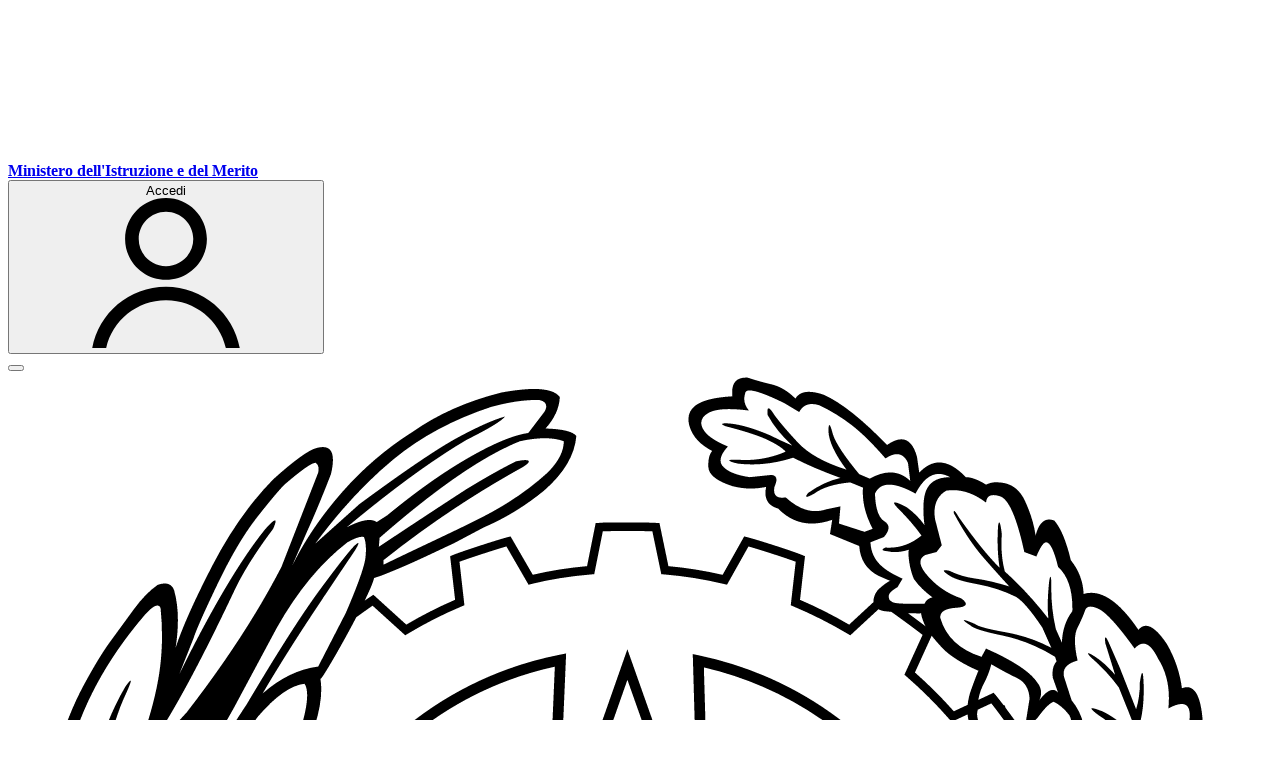

--- FILE ---
content_type: text/html; charset=UTF-8
request_url: http://www.icvillafrancatirrena.edu.it/index.php/assets/js/components/clndr/underscore.js
body_size: 103358
content:


<!doctype html>
<html lang="it">

<head>

	<head>
		<meta http-equiv = "Content-type" content = "text / html; charset = utf-8" />
        <meta name="viewport" content="width=device-width, initial-scale=1, shrink-to-fit=no">
        <meta name='robots' content='index, follow, max-image-preview:large, max-snippet:-1, max-video-preview:-1' />
        <meta name="Distribution" content="global" /><meta name="language" content="Italian"/>
        <meta name="rating" content="General" />
        <meta name="Robots" content="index, all" />
        <meta name="Robots" content="index, follow" />
        <meta name="revisit-after" content="1 days" />
        <link rel="author" href="https://portale.wesis.it" title="Portale WeSIS" />
        <meta name="description" content="Homepage del portale web scolastico" />
        <meta name="MSSmartTagsPreventParsing" content="True" />
        <link rel="schema.DC" href="http://purl.org/dc/elements/1.1/" />
        <link rel="schema.DCTERMS" href="http://purl.org/dc/terms/" />
        <meta name="DC.title" lang="it" content="" />
        <meta name="DC.creator" content="Portale WeSIS" />
        <meta name="DC.subject" content="Portale WeSIS" />
        <meta name="DC.publisher" content="Portale WeSIS" />
        <meta name="DC.language" content="it-IT" />
        <meta name="DC.type" content="Text" />
        <meta name="DC.format" content="text/html" />
        <meta name="DC.format.MIME" content="text/html" />
        <meta name="DC.format.SysReq" content="Internet browser" />
        <meta name="DC.source" content="https://portale.wesis.it/">
        <meta name="DC.coverage" content="World">
        <meta name="DC.identifier" content="https://portale.wesis.it/">
        <meta name="DC.date" content="2022-11-29">
        <meta property="og:locale" content="it_IT">
        <meta property="og:type" content="article">
        <meta property="og:title" content="" />
        <meta property="og:description" content="Archivio contenente tutti gli articoli delle ">
        <meta property="og:url" content="https://portale.wesis.it/">
        <meta property="og:image" content=""><meta property="og:site_name" content="Portale WeSIS">
        <meta name="theme-color" content="#ffffff" />

        <title>Istituto Comprensivo Villafranca Tirrena"   </title>
		<link rel="icon" href="/images/favicon.ico" >
		<link rel="apple-touch-icon" href="/images/emblemaitalia.png">
		<link rel="stylesheet" href="assets/css/bootstrap-italia.css" >
		<link rel="stylesheet" href="assets/css/splide.min.css" >
		<link rel="stylesheet" href="assets/css/scuoleV2.css">
		<link rel="stylesheet" href="assets/css/style.css">
		<link rel="manifest" href="SC22801/manifest.json">
<!--
        <script type="text/javascript">
            var _iub = _iub || []; _iub.csConfiguration = {"askConsentAtCookiePolicyUpdate":true,"floatingPreferencesButtonDisplay":"bottom-right","perPurposeConsent":true,"siteId":3411245,"whitelabel":false,"cookiePolicyId":66957669,"lang":"it", "banner":{ "acceptButtonCaptionColor":"#FFFFFF","acceptButtonColor":"#0073CE","acceptButtonDisplay":true,"backgroundColor":"#FFFFFF","closeButtonRejects":true,"customizeButtonCaptionColor":"#4D4D4D","customizeButtonColor":"#DADADA","customizeButtonDisplay":true,"explicitWithdrawal":true,"listPurposes":true,"position":"float-bottom-left","showTitle":false,"textColor":"#000000" }};
        </script>
        <script type="text/javascript" src="assets/js/3411245.js"></script>
        <script type="text/javascript" src="assets/js/iubenda_cs.js" charset="UTF-8" async></script>	
-->

	<link rel='stylesheet' id='nsc_bar_nice-cookie-consent-css' href='assets/css/cookie.min.css?ver=2.13.5' type='text/css' media='all' />
    <script src="assets/js/modernizr.custom.js"></script>
        <script type='text/javascript' src='assets/js/cookie.min.js?ver=2.13.5' id='nsc_bar_nice-cookie-consent_js-js'></script>
        <script id="nsc_bar_nice-cookie-consent_js-js-after" type="text/javascript">
            window.addEventListener("load",function(){window.cookieconsent.initialise({
            "content": {
                "deny": "Deny",
                "dismiss": "Got it",
                "allow": "",
                "link": "Cookie Policy",
                "href": "\/pagina_cookiepolicy",
                "message": "Questo sito rilascia cookies tecnici per consentirne il funzionamento, anche di terza parte (ma non extra UE). Per saperne di più sui cookies e su come gestirli, consulta la policy disponibile nell'apposito link in fondo alla pagina.",
                "policy": "Preferenze Cookies",
                "savesettings": "Ho capito",
                "target": "_self",
                "linksecond": "Just another Link",
                "hrefsecond": "https:\/\/yourdomain\/anotherLink",
                "close": "x"
            },
            "type": "detailed",
            "palette": {
                "popup": {
                    "background": "#fff",
                    "text": "#000"
                },
                "button": {
                    "background": "#000",
                    "text": "#fff",
                    "border": "#444"
                },
                "switches": {
                    "background": "",
                    "backgroundChecked": "",
                    "switch": "",
                    "text": ""
                }
            },
            "position": "bottom",
            "theme": "classic",
            "cookietypes": [
                {
                    "label": "Tecnici (necessari)",
                    "checked": "checked",
                    "disabled": "disabled",
                    "cookie_suffix": "tech"
                }
            ],
            "revokable": "1",
            "dataLayerName": "dataLayer",
            "improveBannerLoadingSpeed": "0",
            "setDiffDefaultCookiesFirstPV": "0",
            "blockScreen": "0",
            "disableWithiniFrames": "1",
            "container": "",
            "customizedFont": "",
            "onPopupClose": function(){location.reload();},
            "makeButtonsEqual": "1",
            "blacklistPage": [],
            "showCloseX": "1"
        })});
        </script>
</head>



<body>

  <!--[if lt IE 8]>
      <p class="browserupgrade">È necessario aggiornare il browser</p>
    <![endif]-->

  <!-- svg vault -->
 	<div class="svg-vault d-none">
		    <!-- svg vault -->
  <div class="svg-vault d-none">
    <svg version="1.1" xmlns="http://www.w3.org/2000/svg" xmlns:xlink="http://www.w3.org/1999/xlink">
      <defs>
		<symbol id="it-password-visible" viewBox="0 0 24 24"><path d="M21.8 11.5C19 6.1 12.4 3.9 7 6.7c-2.1 1.1-3.7 2.7-4.8 4.8L2 12l.2.5c2.8 5.4 9.4 7.6 14.8 4.8 2.1-1.1 3.7-2.7 4.8-4.8l.2-.5-.2-.5zm-9.8 6c-3.8 0-7.2-2.1-8.9-5.5C4.8 8.6 8.2 6.5 12 6.5c3.8 0 7.2 2.1 8.9 5.5a9.88 9.88 0 0 1-8.9 5.5zM12 8c-2.2 0-4 1.8-4 4s1.8 4 4 4 4-1.8 4-4-1.8-4-4-4zm0 7c-1.7 0-3-1.3-3-3s1.3-3 3-3 3 1.3 3 3c.1 1.6-1.2 2.9-2.8 3H12z"/></symbol><symbol id="it-pencil" viewBox="0 0 24 24"><path d="M20.5 3.5c-.5-.6-1.3-.9-2.1-.9s-1.6.3-2.2.9L4.6 15.2l-1 5.2 5.2-1L20.5 7.8c1.2-1.2 1.2-3.1 0-4.3zm-5.7 2.8.7-.7 2.9 2.9-.7.7-2.9-2.9zm-.7.8 1.1 1-8.4 8.4-1.1-1.1 8.4-8.3zM5.7 18.3c-.1-.2-.4-.3-.6-.3l.3-1.5 2.1 2.1-1.5.3c0-.2-.1-.5-.3-.6zm2.9 0-1.1-1.1 8.4-8.4 1 1.1-8.3 8.4zM19.8 7.1l-.7.7-2.9-2.9.7-.7c.4-.4.9-.6 1.5-.6.5 0 1 .2 1.4.6.8.8.8 2.1 0 2.9z"/></symbol>
        <symbol id="svg-user" viewBox="0 0 32 32">
          <rect x="0" y="0.035" width="32" height="32" style="fill:none;" />
          <path 
            d="M3.234,32l-2.97,0c1.368,-7.448 7.893,-13.091 15.736,-13.091c7.843,0 14.368,5.643 15.736,13.091l-2.97,0c-1.322,-5.83 -6.536,-10.182 -12.766,-10.182c-6.23,0 -11.444,4.352 -12.766,10.182Zm12.766,-14.545c4.82,0 8.727,-3.908 8.727,-8.728c0,-4.82 -3.907,-8.727 -8.727,-8.727c-4.82,0 -8.727,3.907 -8.727,8.727c0,4.82 3.907,8.728 8.727,8.728Zm0,-2.91c-3.213,0 -5.818,-2.604 -5.818,-5.818c0,-3.213 2.605,-5.818 5.818,-5.818c3.213,0 5.818,2.605 5.818,5.818c0,3.214 -2.605,5.818 -5.818,5.818Z"
            style="fill-rule:nonzero;" />
        </symbol>
        <symbol id="svg-search" viewBox="0 0 32 32">
          <rect x="0" y="0.035" width="32" height="32" style="fill:none;" />
          <path 
            d="M20.743,23.178c-2.172,1.659 -4.887,2.645 -7.831,2.645c-7.131,0 -12.912,-5.78 -12.912,-12.911c0,-7.131 5.781,-12.912 12.912,-12.912c7.131,0 12.911,5.781 12.911,12.912c0,2.944 -0.986,5.659 -2.645,7.831l8.318,8.318c0.672,0.672 0.672,1.762 0,2.435c-0.673,0.672 -1.763,0.672 -2.435,0l-8.318,-8.318Zm-7.831,-19.735c-5.23,0 -9.469,4.239 -9.469,9.469c0,5.229 4.239,9.468 9.469,9.468l0.061,0c5.201,-0.033 9.407,-4.259 9.407,-9.468c0,-5.209 -4.206,-9.436 -9.407,-9.469l-0.061,0Z"
            style="fill-rule:nonzero;" />
        </symbol>
        <symbol id="svg-arrow-left-small" viewBox="0 0 32 32">
          <rect x="0" y="0.035" width="32" height="32" style="fill:none;" />
          <path
            d="M25.181,30.001c-0.238,1.727 -2.423,2.625 -3.804,1.501c-4.798,-4.48 -9.288,-9.281 -13.93,-13.923c-0.822,-0.879 -0.861,-2.215 -0.108,-3.14c4.481,-4.799 9.281,-9.288 13.923,-13.93c1.715,-1.603 5.473,0.882 3.256,3.256l-12.187,12.186l12.295,12.302c0.398,0.491 0.621,0.749 0.555,1.748Z"
            style="fill-rule:nonzero;" />
        </symbol>
        <symbol id="svg-arrow-right-small" viewBox="0 0 32 32">
          <rect x="0" y="0.035" width="32" height="32" style="fill:none;" />
          <path
            d="M6.819,30.001c0.238,1.727 2.423,2.625 3.804,1.501c4.798,-4.48 9.288,-9.281 13.93,-13.923c0.822,-0.879 0.861,-2.215 0.108,-3.14c-4.481,-4.799 -9.281,-9.288 -13.923,-13.93c-1.715,-1.603 -5.473,0.882 -3.256,3.256l12.187,12.186l-12.295,12.302c-0.398,0.491 -0.621,0.749 -0.555,1.748Z"
            style="fill-rule:nonzero;" />
        </symbol>
        <symbol id="svg-arrow-down-small" viewBox="0 0 32 32">
          <rect x="0" y="0.035" width="32" height="32" style="fill:none;" />
          <path
            d="M30.001,6.819c1.727,0.238 2.625,2.423 1.501,3.804c-4.48,4.798 -9.281,9.288 -13.923,13.93c-0.879,0.822 -2.215,0.861 -3.14,0.108c-4.799,-4.481 -9.288,-9.281 -13.93,-13.923c-1.603,-1.715 0.882,-5.473 3.256,-3.256l12.186,12.187l12.302,-12.295c0.491,-0.398 0.749,-0.621 1.748,-0.555Z"
            style="fill-rule:nonzero;" />
        </symbol>
        <symbol id="it-arrow-down" viewBox="0 0 32 32">
          <rect x="0" y="0.035" width="32" height="32" style="fill:none;" />
          <path
            d="M17.895,31.25l11.639,-11.638c0.271,-0.253 0.425,-0.607 0.425,-0.977c0,-0.732 -0.603,-1.335 -1.335,-1.335c-0.37,0 -0.724,0.154 -0.976,0.425l-10.322,10.304l0,-26.694c0,-0.732 -0.603,-1.335 -1.335,-1.335c-0.732,0 -1.335,0.603 -1.335,1.335l0,26.694l-10.304,-10.268c-0.252,-0.271 -0.606,-0.425 -0.976,-0.425c-0.732,0 -1.335,0.602 -1.335,1.335c0,0.37 0.154,0.724 0.425,0.976l11.71,11.603c1.029,1 2.69,1 3.719,0Z"
            style="fill-rule:nonzero;" />
        </symbol>
        <symbol id="it-arrow-left" viewBox="0 0 32 32">
          <rect x="0" y="0.035" width="32" height="32" style="fill:none;" />
          <path
            d="M0.787,17.887l11.589,11.625c0.248,0.254 0.588,0.397 0.943,0.397c0.354,0 0.694,-0.143 0.942,-0.397c0.516,-0.517 0.516,-1.367 0,-1.884l-10.257,-10.292l26.663,0c0.731,0 1.333,-0.602 1.333,-1.333c0,-0.732 -0.602,-1.333 -1.333,-1.333l-26.663,0l10.292,-10.292c0.247,-0.251 0.385,-0.59 0.385,-0.942c0,-0.738 -0.607,-1.345 -1.345,-1.345c-0.361,0 -0.707,0.145 -0.96,0.403l-11.589,11.625c-0.503,0.497 -0.787,1.176 -0.787,1.884c0,0.707 0.284,1.386 0.787,1.884Z"
            style="fill-rule:nonzero;" />
        </symbol>
        <symbol id="it-arrow-right" viewBox="0 0 32 32">
          <rect x="0" y="0.035" width="32" height="32" style="fill:none;" />
          <path
            d="M31.213,17.887l-11.589,11.625c-0.248,0.254 -0.588,0.397 -0.943,0.397c-0.354,0 -0.694,-0.143 -0.942,-0.397c-0.516,-0.517 -0.516,-1.367 0,-1.884l10.257,-10.292l-26.663,0c-0.731,0 -1.333,-0.602 -1.333,-1.333c0,-0.732 0.602,-1.333 1.333,-1.333l26.663,0l-10.292,-10.292c-0.247,-0.251 -0.385,-0.59 -0.385,-0.942c0,-0.738 0.607,-1.345 1.345,-1.345c0.361,0 0.707,0.145 0.96,0.403l11.589,11.625c0.503,0.497 0.787,1.176 0.787,1.884c0,0.707 -0.284,1.386 -0.787,1.884Z"
            style="fill-rule:nonzero;" />
        </symbol>
        <symbol id="it-arrow-up" viewBox="0 0 32 32">
          <rect x="0" y="0.035" width="32" height="32" style="fill:none;" />
          <path
            d="M17.895,0.75l11.639,11.638c0.271,0.253 0.425,0.607 0.425,0.977c0,0.732 -0.603,1.335 -1.335,1.335c-0.37,0 -0.724,-0.154 -0.976,-0.425l-10.322,-10.304l0,26.694c0,0.732 -0.603,1.335 -1.335,1.335c-0.732,0 -1.335,-0.603 -1.335,-1.335l0,-26.694l-10.304,10.268c-0.252,0.271 -0.606,0.425 -0.976,0.425c-0.732,0 -1.335,-0.602 -1.335,-1.335c0,-0.37 0.154,-0.724 0.425,-0.976l11.71,-11.603c1.029,-1 2.69,-1 3.719,0Z"
            style="fill-rule:nonzero;" />
        </symbol>
        <symbol id="it-more-items" viewBox="0 0 32 32">
          <rect x="0" y="0.035" width="32" height="32" style="fill:none;" />
          <path
            d="M16,26.676c1.469,0 2.662,1.192 2.662,2.662c0,1.469 -1.193,2.662 -2.662,2.662c-1.469,0 -2.662,-1.193 -2.662,-2.662c0,-1.47 1.193,-2.662 2.662,-2.662Zm0,-13.329c1.469,0 2.662,1.193 2.662,2.662c0,1.469 -1.193,2.662 -2.662,2.662c-1.469,0 -2.662,-1.193 -2.662,-2.662c0,-1.469 1.193,-2.662 2.662,-2.662Zm0,-13.347c1.469,0 2.662,1.193 2.662,2.662c0,1.47 -1.193,2.662 -2.662,2.662c-1.469,0 -2.662,-1.192 -2.662,-2.662c0,-1.469 1.193,-2.662 2.662,-2.662Z" />
        </symbol>
        <symbol id="it-download" viewBox="0 0 32 32">
          <rect x="0" y="0.035" width="32" height="32" style="fill:none;" />
          <path
            d="M31.182,22.222l-0.231,0c-0.488,0 -0.889,0.401 -0.889,0.889l0,5.333c-0.066,1.038 -0.971,1.839 -2.009,1.778l-24.017,0c-1.038,0.061 -1.943,-0.74 -2.009,-1.778l0,-5.333c0,-0.488 -0.402,-0.889 -0.889,-0.889l-0.231,0c-0.006,0 -0.012,0 -0.018,0c-0.488,0 -0.889,0.401 -0.889,0.889l0,5.333c0.132,2.075 1.942,3.677 4.018,3.556l24.035,0c2.05,0.081 3.814,-1.509 3.947,-3.556l0,-5.333c0.001,-0.462 -0.357,-0.852 -0.818,-0.889Z"
            style="fill-rule:nonzero;" />
          <path
            d="M23.236,16.871c-0.518,-0.516 -1.368,-0.516 -1.885,0l-4.018,4.018l0,-19.556c0,-0.731 -0.602,-1.333 -1.333,-1.333c-0.731,0 -1.333,0.602 -1.333,1.333l0,19.556l-4,-4.018c-0.517,-0.516 -1.368,-0.516 -1.885,0c-0.509,0.527 -0.509,1.375 0,1.902l5.334,5.334c0.497,0.503 1.176,0.787 1.884,0.787c0.708,0 1.387,-0.284 1.884,-0.787l5.334,-5.334c0.514,-0.522 0.522,-1.37 0.018,-1.902Z"
            style="fill-rule:nonzero;" />
        </symbol>
        <symbol id="it-print" viewBox="0 0 32 32">
          <rect x="0" y="0.035" width="32" height="32" style="fill:none;" />
          <path
            d="M29.333,9.689l-0.889,0l0,-7.022c0,-1.463 -1.203,-2.667 -2.666,-2.667l-19.556,0c-1.463,0 -2.666,1.204 -2.666,2.667l0,7.111l-0.889,0c-1.43,-0.001 -2.619,1.148 -2.667,2.578l0,8.888c0,1.463 1.204,2.667 2.667,2.667l0.889,0l0,5.333c0,1.463 1.203,2.667 2.666,2.667l19.556,0c1.463,0 2.666,-1.204 2.666,-2.667l0,-5.333l0.889,0c1.463,0 2.667,-1.204 2.667,-2.667l0,-8.888c0,-1.463 -1.204,-2.667 -2.667,-2.667Zm-24,-7.022c0,-0.488 0.402,-0.889 0.889,-0.889l19.556,0c0.487,0 0.889,0.401 0.889,0.889l0,7.004l-21.334,0l0,-7.004Zm21.334,26.666c0,0.488 -0.402,0.889 -0.889,0.889l-19.556,0c-0.487,0 -0.889,-0.401 -0.889,-0.889l0,-8.889c0,-0.487 0.402,-0.888 0.889,-0.888l19.556,0c0.487,0 0.889,0.401 0.889,0.888l0,8.889Zm3.555,-8.089c0,0.488 -0.401,0.889 -0.889,0.889l-0.889,0l0,-1.777c0,-1.463 -1.203,-2.667 -2.666,-2.667l-19.556,0c-1.463,0 -2.666,1.204 -2.666,2.667l0,1.777l-0.889,0c-0.488,0 -0.889,-0.401 -0.889,-0.889l0,-8.888c0,-0.488 0.401,-0.889 0.889,-0.889l26.666,0c0.488,0 0.889,0.401 0.889,0.889l0,8.888Z"
            style="fill-rule:nonzero;" />
          <path
            d="M23.093,24.269c0,-0.276 -0.224,-0.5 -0.5,-0.5l-13.222,0c-0.276,0 -0.5,0.224 -0.5,0.5l0,0.778c0,0.276 0.224,0.5 0.5,0.5l13.222,0c0.276,0 0.5,-0.224 0.5,-0.5l0,-0.778Z" />
        </symbol>
        <symbol id="it-hearing" viewBox="0 0 32 32">
          <rect x="0" y="0.035" width="32" height="32" style="fill:none;" />
          <path
            d="M23.403,31.995c-0.078,0.003 -0.155,0.005 -0.233,0.005c-2.972,0 -5.418,-2.446 -5.418,-5.418c0,-0.055 0.001,-0.11 0.002,-0.164c-0.106,-1.913 -3.169,-4.728 -4.408,-5.826c-2.497,-2.231 -5.153,-4.94 -5.153,-8.959c0.019,-5.688 4.705,-10.358 10.394,-10.358c5.754,0.105 10.43,4.868 10.429,10.624l-1.771,0c0.001,-4.784 -3.876,-8.748 -8.658,-8.854c-4.711,0.01 -8.586,3.878 -8.606,8.588c0,3.276 2.249,5.56 4.551,7.614c2.302,2.053 4.869,4.727 5.011,7.082c-0.005,0.079 -0.008,0.157 -0.008,0.236c0,2.01 1.655,3.665 3.665,3.665c0.068,0 0.135,-0.002 0.203,-0.006c2.117,-0.013 3.852,-1.759 3.852,-3.877c0,-0.095 -0.003,-0.189 -0.01,-0.284l1.771,0c0.001,0.06 0.002,0.12 0.002,0.179c0,3.105 -2.512,5.678 -5.615,5.753Z"
            style="fill-rule:nonzero;" />
          <circle cx="18.427" cy="11.013" r="3.541" />
          <path
            d="M6.546,19.76c-2.072,-2.018 -3.333,-4.728 -3.541,-7.614c-0.297,-4.951 2.239,-9.665 6.534,-12.146l0.885,1.523c-3.744,2.175 -5.938,6.303 -5.648,10.623c0.21,2.428 1.27,4.704 2.992,6.428l-1.222,1.186Z"
            style="fill-rule:nonzero;" />
        </symbol>
        <symbol id="it-email" viewBox="0 0 32 32">
          <rect x="0" y="0.035" width="32" height="32" style="fill:none;" />
          <path
            d="M27.2,6.397c1.203,-0.064 2.344,0.556 2.944,1.6c0.167,0.304 0.255,0.645 0.256,0.992l0,14.016c-0.191,1.576 -1.618,2.732 -3.2,2.592l-22.4,0c-1.582,0.14 -3.009,-1.016 -3.2,-2.592l0,-14.016c0.003,-0.349 0.096,-0.691 0.272,-0.992c0.598,-1.039 1.731,-1.658 2.928,-1.6l22.4,0m0,-1.6l-22.4,0c-1.779,-0.062 -3.453,0.87 -4.336,2.416c-0.304,0.543 -0.464,1.154 -0.464,1.776l0,14.016c0.178,2.461 2.337,4.347 4.8,4.192l22.4,0c2.463,0.155 4.622,-1.731 4.8,-4.192l0,-14.016c-0.005,-0.602 -0.153,-1.194 -0.432,-1.728c-0.876,-1.575 -2.567,-2.529 -4.368,-2.464Z"
            style="fill-rule:nonzero;" />
          <path
            d="M27.2,6.397c0.876,-0.001 1.715,0.358 2.32,0.992l-11.2,11.2c-0.601,0.605 -1.419,0.945 -2.272,0.944c-0.849,0.007 -1.665,-0.334 -2.256,-0.944l-11.2,-11.2c0.578,-0.607 1.371,-0.963 2.208,-0.992l22.4,0m0,-1.6l-22.4,0c-1.856,0.005 -3.55,1.086 -4.336,2.768l12.176,12.176c0.9,0.904 2.125,1.412 3.4,1.412c1.275,0 2.5,-0.508 3.4,-1.412l12.128,-12.128c-0.777,-1.711 -2.489,-2.815 -4.368,-2.816Z"
            style="fill-rule:nonzero;" />
          <path
            d="M21.312,16.589l-1.136,1.136l8.992,9.008l1.136,-1.136l-8.992,-9.008Zm-10.448,-0.16l-9.168,9.168l1.136,1.136l9.168,-9.168l-1.136,-1.136Z"
            style="fill-rule:nonzero;" />
        </symbol>
        <symbol id="it-share" viewBox="0 0 32 32">
          <rect x="0" y="0.035" width="32" height="32" style="fill:none;" />
          <path
            d="M25.704,0c-0.012,0 -0.024,0 -0.036,0c-3.376,0 -6.155,2.779 -6.155,6.155c0,0.769 0.144,1.531 0.425,2.247l-8.667,3.979c-1.157,-1.66 -3.057,-2.653 -5.08,-2.653c-3.396,0 -6.191,2.795 -6.191,6.191c0,3.396 2.795,6.19 6.191,6.19c2.023,0 3.923,-0.992 5.08,-2.653l8.649,4.033c-0.289,0.684 -0.451,1.416 -0.478,2.158c0,0.028 0,0.055 0,0.083c0,3.444 2.834,6.279 6.279,6.279c3.445,0 6.279,-2.835 6.279,-6.279c0,-3.445 -2.834,-6.279 -6.279,-6.279c-1.954,0 -3.8,0.912 -4.987,2.464l-8.685,-4.086c0.206,-0.616 0.313,-1.261 0.319,-1.91c-0.012,-0.662 -0.125,-1.318 -0.337,-1.946l8.756,-4.086c1.167,1.568 3.011,2.494 4.965,2.494c3.396,0 6.191,-2.794 6.191,-6.19c0,-3.396 -2.795,-6.191 -6.191,-6.191c-0.016,0 -0.032,0 -0.048,0Zm0,10.613c-0.024,0 -0.047,0 -0.071,0c-2.425,0 -4.421,-1.996 -4.421,-4.422c0,-2.425 1.996,-4.422 4.421,-4.422c2.406,0 4.393,1.963 4.422,4.369c0.029,2.419 -1.932,4.436 -4.351,4.475Zm-19.456,9.781c-0.024,0 -0.047,0 -0.071,0c-2.425,0 -4.422,-1.996 -4.422,-4.422c0,-2.425 1.997,-4.421 4.422,-4.421c2.406,0 4.393,1.963 4.422,4.368c0,2.426 -1.996,4.422 -4.422,4.422l0.071,0.053Zm19.456,9.728c-0.024,0 -0.047,0 -0.071,0c-2.425,0 -4.421,-1.996 -4.421,-4.421c0,-2.426 1.996,-4.422 4.421,-4.422c2.406,0 4.393,1.963 4.422,4.368c0,2.426 -1.996,4.422 -4.422,4.422l0.071,0.053Z"
            style="fill-rule:nonzero;" />
        </symbol>
        <symbol id="it-social-facebook" viewBox="0 0 32 32">
          <rect x="0" y="0.035" width="32" height="32" style="fill:none;" />
          <path
            d="M18.48,32l0,-14.576l4.912,0l0.736,-5.696l-5.648,0l0,-3.648c0,-1.6 0.464,-2.768 2.832,-2.768l2.992,0l0,-5.088c-1.456,-0.154 -2.92,-0.229 -4.384,-0.224c-4.352,0 -7.328,2.656 -7.328,7.52l0,4.192l-4.896,0l0,5.712l4.896,0l0,14.576l5.888,0Z"
            style="fill-rule:nonzero;" />
        </symbol>
        <symbol id="it-social-instagram" viewBox="0 0 32 32">
          <rect x="0" y="0.035" width="32" height="32" style="fill:none;" />
          <path d="M 9.9980469 3 C 6.1390469 3 3 6.1419531 3 10.001953 L 3 20.001953 C 3 23.860953 6.1419531 27 10.001953 27 L 20.001953 27 C 23.860953 27 27 23.858047 27 19.998047 L 27 9.9980469 C 27 6.1390469 23.858047 3 19.998047 3 L 9.9980469 3 z M 22 7 C 22.552 7 23 7.448 23 8 C 23 8.552 22.552 9 22 9 C 21.448 9 21 8.552 21 8 C 21 7.448 21.448 7 22 7 z M 15 9 C 18.309 9 21 11.691 21 15 C 21 18.309 18.309 21 15 21 C 11.691 21 9 18.309 9 15 C 9 11.691 11.691 9 15 9 z M 15 11 A 4 4 0 0 0 11 15 A 4 4 0 0 0 15 19 A 4 4 0 0 0 19 15 A 4 4 0 0 0 15 11 z"/>
        </symbol>
        <symbol id="it-social-youtube" viewBox="0 0 32 32">
          <rect x="0" y="0.035" width="32" height="32" style="fill:none;" />
          <path d="M 15 4 C 10.814 4 5.3808594 5.0488281 5.3808594 5.0488281 L 5.3671875 5.0644531 C 3.4606632 5.3693645 2 7.0076245 2 9 L 2 15 L 2 15.001953 L 2 21 L 2 21.001953 A 4 4 0 0 0 5.3769531 24.945312 L 5.3808594 24.951172 C 5.3808594 24.951172 10.814 26.001953 15 26.001953 C 19.186 26.001953 24.619141 24.951172 24.619141 24.951172 L 24.621094 24.949219 A 4 4 0 0 0 28 21.001953 L 28 21 L 28 15.001953 L 28 15 L 28 9 A 4 4 0 0 0 24.623047 5.0546875 L 24.619141 5.0488281 C 24.619141 5.0488281 19.186 4 15 4 z M 12 10.398438 L 20 15 L 12 19.601562 L 12 10.398438 z"/>
        </symbol>
        <symbol id="it-social-pinterest" viewBox="0 0 32 32">
          <rect x="0" y="0.035" width="32" height="32" style="fill:none;" />
          <path d="M16,4C9.3732309,4,4,9.3732309,4,16c0,5.0838451,3.1629233,9.4260006,7.6269226,11.1738453	c-0.1047688-0.9489231-0.1998463-2.4060001,0.0419998-3.4421539c0.2178469-0.9359989,1.4072313-5.964922,1.4072313-5.964922	s-0.3590775-0.7190762-0.3590775-1.7810774c0-1.6689224,0.9669228-2.9141541,2.1710777-2.9141541	c1.0241537,0,1.5180006,0.7689228,1.5180006,1.6901541c0,1.0301542-0.6549234,2.568924-0.994154,3.9950771	c-0.2829237,1.1949234,0.5990772,2.1692314,1.7769222,2.1692314c2.1327686,0,3.7721539-2.2490788,3.7721539-5.4950771	c0-2.8730774-2.0639992-4.8821545-5.0118465-4.8821545c-3.4139996,0-5.4180002,2.5610771-5.4180002,5.2080002	c0,1.0310764,0.396924,2.1369228,0.8930769,2.7387676c0.097846,0.1190777,0.112154,0.2229252,0.0830774,0.3438454	c-0.0909233,0.3789234-0.2930775,1.1940022-0.333231,1.3610783c-0.0521545,0.2201538-0.1740007,0.2658463-0.4010763,0.1601543	c-1.4990768-0.6978474-2.4360008-2.8887691-2.4360008-4.6490774c0-3.7850771,2.7498465-7.2618456,7.9292316-7.2618456	c4.1630764,0,7.3979988,2.9658451,7.3979988,6.9309225c0,4.1358461-2.6081543,7.4639997-6.2270775,7.4639997	c-1.2161522,0-2.358922-0.6318455-2.7498455-1.3781528c0,0-0.6018467,2.2910767-0.7481537,2.8527679	c-0.2709236,1.0421543-1.0019999,2.3492317-1.4921541,3.1458454C13.5700006,27.8121529,14.7630768,28,16,28	c6.62677,0,12-5.37323,12-12S22.6272316,4,16,4z"/>
        </symbol>
        <symbol id="it-social-tiktok" viewBox="0 0 32 32">
          <rect x="0" y="0.035" width="32" height="32" style="fill:none;" />
          <path d="M24,4H6C4.895,4,4,4.895,4,6v18c0,1.105,0.895,2,2,2h18c1.105,0,2-0.895,2-2V6C26,4.895,25.104,4,24,4z M22.689,13.474 c-0.13,0.012-0.261,0.02-0.393,0.02c-1.495,0-2.809-0.768-3.574-1.931c0,3.049,0,6.519,0,6.577c0,2.685-2.177,4.861-4.861,4.861 C11.177,23,9,20.823,9,18.139c0-2.685,2.177-4.861,4.861-4.861c0.102,0,0.201,0.009,0.3,0.015v2.396c-0.1-0.012-0.197-0.03-0.3-0.03 c-1.37,0-2.481,1.111-2.481,2.481s1.11,2.481,2.481,2.481c1.371,0,2.581-1.08,2.581-2.45c0-0.055,0.024-11.17,0.024-11.17h2.289 c0.215,2.047,1.868,3.663,3.934,3.811V13.474z"/>
        </symbol>
        <symbol id="it-social-twitter" viewBox="0 0 32 32">
          <rect x="0" y="0.035" width="32" height="32" style="fill:none;" />
          <path
            d="M10.055,29.037c0.04,0 0.08,0 0.119,0c10.185,0 18.565,-8.38 18.565,-18.565c0,-0.04 0,-0.079 0,-0.119l0,-0.849c1.276,-0.934 2.38,-2.084 3.261,-3.397c-1.199,0.528 -2.47,0.878 -3.771,1.036c1.361,-0.81 2.386,-2.082 2.888,-3.584c-1.309,0.745 -2.733,1.267 -4.213,1.546c-1.241,-1.322 -2.976,-2.072 -4.789,-2.072c-3.6,0 -6.564,2.956 -6.574,6.556c-0.004,0.503 0.053,1.005 0.17,1.494c-5.284,-0.237 -10.227,-2.709 -13.588,-6.794c-1.751,2.977 -0.857,6.855 2.021,8.765c-1.042,-0.025 -2.063,-0.305 -2.972,-0.816c0.002,3.145 2.26,5.87 5.35,6.455c-0.552,0.156 -1.124,0.236 -1.698,0.237c-0.415,0.007 -0.83,-0.021 -1.24,-0.084c0.86,2.664 3.332,4.499 6.131,4.552c-2.322,1.83 -5.195,2.824 -8.152,2.819c-0.523,0 -1.045,-0.034 -1.563,-0.102c3,1.921 6.493,2.936 10.055,2.922"
            style="fill-rule:nonzero;" />
        </symbol>
        <symbol id="svg-edifici" viewBox="0 0 100 100">
            <defs><style>.cls-1{fill:#e6f2fa;}.cls-2{fill:#06c;}</style></defs><g><rect class="cls-1" x="72.65" y="40.13" width="21.72" height="58.51"/><rect class="cls-1" x="13.09" y="40.13" width="21.72" height="58.51"/><path class="cls-2" d="M104.58,100H1.05a1,1,0,1,1,0-2.1H104.58a1,1,0,0,1,0,2.1Z"/><path class="cls-2" d="M73.65,100H34.41a1,1,0,0,1-1-1V23.28a1,1,0,0,1,1-1.05H73.65a1,1,0,0,1,1,1.05V99A1,1,0,0,1,73.65,100ZM35.46,97.9H72.6V24.33H35.46Z"/><path class="cls-2" d="M94.67,94.39a1,1,0,0,1-1-1V41.14H77.85a1.05,1.05,0,0,1,0-2.1H94.67a1,1,0,0,1,1,1.05V93.34A1,1,0,0,1,94.67,94.39Z"/><path class="cls-2" d="M13.39,94.39a1,1,0,0,1-1.05-1V40.09A1,1,0,0,1,13.39,39H30.21a1,1,0,0,1,0,2.1H14.44v52.2A1,1,0,0,1,13.39,94.39Z"/><path class="cls-2" d="M63.84,24.33H44.22a1,1,0,0,1-1-1V12.07a1.06,1.06,0,0,1,1-1.06H63.84a1.06,1.06,0,0,1,1,1.06V23.28A1,1,0,0,1,63.84,24.33Zm-18.57-2.1H62.79V13.12H45.27Z"/><path class="cls-2" d="M54,8.91c-.58,0-1.05-.2-1.05-.46v-8C53,.21,53.45,0,54,0s1,.21,1,.46v8C55.08,8.71,54.61,8.91,54,8.91Z"/><path class="cls-2" d="M49.83,32.74H41.42a1.06,1.06,0,0,1,0-2.11h8.41a1.06,1.06,0,0,1,0,2.11Z"/><path class="cls-2" d="M66.64,32.74h-8.4a1.06,1.06,0,1,1,0-2.11h8.4a1.06,1.06,0,0,1,0,2.11Z"/><path class="cls-2" d="M49.83,44H41.42a1.06,1.06,0,0,1,0-2.11h8.41a1.06,1.06,0,0,1,0,2.11Z"/><path class="cls-2" d="M66.64,44h-8.4a1.06,1.06,0,1,1,0-2.11h8.4a1.06,1.06,0,0,1,0,2.11Z"/><path class="cls-2" d="M49.83,55.16H41.42a1.06,1.06,0,0,1,0-2.11h8.41a1.06,1.06,0,0,1,0,2.11Z"/><path class="cls-2" d="M66.64,55.16h-8.4a1.06,1.06,0,1,1,0-2.11h8.4a1.06,1.06,0,0,1,0,2.11Z"/><path class="cls-2" d="M49.83,66.37H41.42a1.05,1.05,0,1,1,0-2.1h8.41a1.05,1.05,0,1,1,0,2.1Z"/><path class="cls-2" d="M66.64,66.37h-8.4a1.05,1.05,0,1,1,0-2.1h8.4a1,1,0,0,1,0,2.1Z"/><path class="cls-2" d="M49.83,79H41.42a1,1,0,0,1,0-2.1h8.41a1,1,0,0,1,0,2.1Z"/><path class="cls-2" d="M66.64,79h-8.4a1.05,1.05,0,1,1,0-2.1h8.4a1,1,0,0,1,0,2.1Z"/><path class="cls-2" d="M27.41,55.16h-7a1.06,1.06,0,0,1,0-2.11h7a1.06,1.06,0,0,1,0,2.11Z"/><path class="cls-2" d="M27.41,66.37h-7a1,1,0,0,1,0-2.1h7a1.05,1.05,0,0,1,0,2.1Z"/><path class="cls-2" d="M27.41,79h-7a1.05,1.05,0,0,1,0-2.1h7a1.05,1.05,0,1,1,0,2.1Z"/><path class="cls-2" d="M87.66,55.16h-7a1.06,1.06,0,0,1,0-2.11h7a1.06,1.06,0,0,1,0,2.11Z"/><path class="cls-2" d="M87.66,66.37h-7a1.05,1.05,0,1,1,0-2.1h7a1,1,0,1,1,0,2.1Z"/><path class="cls-2" d="M87.66,79h-7a1.05,1.05,0,0,1,0-2.1h7a1,1,0,0,1,0,2.1Z"/><path class="cls-2" d="M59.64,100H48.43a1.06,1.06,0,0,1-1.06-1V87.74a1.06,1.06,0,0,1,1.06-1H59.64a1,1,0,0,1,1,1V99A1,1,0,0,1,59.64,100ZM49.48,97.9h9.11V88.79H49.48Z"/></g>
        </symbol>
        <symbol id="svg-uffici" viewBox="0 0 100 100">
        	<defs><style>.cls-3{fill:#06c;}.cls-4{fill:#e6f2fa;}</style></defs><g><path class="cls-3" d="M100.86,53H45.43a1.15,1.15,0,1,0,0,2.29h55.43a1.15,1.15,0,0,0,0-2.29Z"/><path class="cls-3" d="M13.86,53H11.23A1.29,1.29,0,0,0,11,53a1.16,1.16,0,0,0-.18,0H8.23a1.15,1.15,0,1,0,0,2.29h2.63a1.16,1.16,0,0,0,.18,0,1.29,1.29,0,0,0,.19,0h2.63a1.15,1.15,0,0,0,0-2.29Z"/><path class="cls-3" d="M90.63,54.15a1.15,1.15,0,0,0-1.15,1.14v31.6a1.15,1.15,0,0,0,2.29,0V55.29A1.14,1.14,0,0,0,90.63,54.15Z"/><path class="cls-3" d="M84.91,54.15a1.14,1.14,0,0,0-1.14,1.14v31.6a1.15,1.15,0,0,0,2.29,0V55.29A1.15,1.15,0,0,0,84.91,54.15Z"/><path class="cls-3" d="M71.16,45.38V50a1,1,0,1,0,2.1,0V45.38Z"/><path class="cls-3" d="M90.13,46.44H54.3a3,3,0,0,1-3.09-2.93V19.37a3,3,0,0,1,3.09-2.93H90.13a3,3,0,0,1,3.08,2.93V43.51A3,3,0,0,1,90.13,46.44Zm0-2.28a.67.67,0,0,0,.68-.65V19.37a.68.68,0,0,0-.68-.66H54.3a.68.68,0,0,0-.69.66V43.51a.67.67,0,0,0,.69.65Z"/><path class="cls-4" d="M39.31,74.3V86.69h-19V74.38C8.82,76.14.59,80.88.59,86.46c0,7.08,13.19,12.82,29.47,12.82s29.48-5.74,29.48-12.82C59.54,80.79,51.06,76,39.31,74.3Z"/><path class="cls-3" d="M30.06,100C13.2,100,0,94.07,0,86.51c0-4.73,5.24-9,14-11.45a1,1,0,1,1,.53,1.88C6.78,79.1,2,82.77,2,86.51c0,6.25,12.88,11.54,28.11,11.54s28.11-5.29,28.11-11.54c0-3.77-4.88-7.46-12.74-9.61A1,1,0,1,1,45.94,75c8.88,2.44,14.19,6.74,14.19,11.5C60.13,94.07,46.92,100,30.06,100Z"/><path class="cls-3" d="M17.33,60.58a4,4,0,0,1-3.95-3.95V27.73c0-4.53,4.27-5.73,6.52-5.73h4.56s.75-.14.76-.5a1,1,0,0,1,1-1,1,1,0,0,1,1,1A2.65,2.65,0,0,1,24.57,24H19.9c-.46,0-4.56.13-4.56,3.78v28.9a2,2,0,0,0,4,0V33.33a1,1,0,0,1,2,0v23.3A4,4,0,0,1,17.33,60.58Z"/><path class="cls-3" d="M42.28,60.58a4,4,0,0,1-4-3.95V33.42a1,1,0,0,1,2,0V56.63a2,2,0,0,0,4,0V27.73c0-3.65-4.1-3.77-4.57-3.78H35.14a2.31,2.31,0,0,1-1.63-.63,2.39,2.39,0,0,1-.7-1.8,1,1,0,0,1,1-1h0a1,1,0,0,1,1,1,.62.62,0,0,0,.1.4.54.54,0,0,0,.24.09h4.6c2.26,0,6.52,1.2,6.52,5.73v28.9A4,4,0,0,1,42.28,60.58Z"/><path class="cls-3" d="M30,88a1,1,0,0,1-1-1V56.27a1,1,0,0,1,1.95,0V87.05A1,1,0,0,1,30,88Z"/><path class="cls-3" d="M20.3,88a1,1,0,0,1-1-1V39.38a1,1,0,0,1,2,0V87A1,1,0,0,1,20.3,88Z"/><path class="cls-3" d="M39.31,88a1,1,0,0,1-1-1,.34.34,0,0,1,0-.1V39.38a1,1,0,1,1,1.95,0V87a.81.81,0,0,1,0,.15A1,1,0,0,1,39.31,88Z"/><path class="cls-3" d="M29.8,19.59c-4.83,0-8.75-4.39-8.75-9.8S25,0,29.8,0s8.76,4.39,8.76,9.79S34.63,19.59,29.8,19.59ZM29.8,2C26.05,2,23,5.47,23,9.79s3.05,7.85,6.8,7.85,6.8-3.52,6.8-7.85S33.55,2,29.8,2Z"/></g>        
        </symbol>
        <symbol id="svg-persona" viewBox="0 0 100 100">
            <defs><style>.cls-5{fill:#e6f2fa;}.cls-6{fill:#06c;}</style></defs><g><path class="cls-5" d="M51.33,54.72H50.18V65.5H36V55.07L3.15,70.74l40.24,20.6L85.9,69.52ZM43.31,82,22.91,71.57l0-3.72,20,10.23a.94.94,0,0,0,.43.1,1,1,0,0,0,.44-.1L65,67.19l0,3.74Z"/><path class="cls-6" d="M43.31,78.18a.94.94,0,0,1-.43-.1L21.52,67.14a.94.94,0,0,1-.52-.86,1,1,0,0,1,.54-.85l10.18-4.86a1,1,0,0,1,.82,1.72l-8.43,4,19.2,9.83L63.62,65.73,53.54,61.42a1,1,0,0,1,.75-1.76l11.95,5.12a.95.95,0,0,1,.06,1.72L43.75,78.08A1,1,0,0,1,43.31,78.18Z"/><path class="cls-6" d="M43.31,84a.94.94,0,0,1-.43-.1L21.52,73a.94.94,0,0,1-.52-.84l0-5.59a1,1,0,0,1,.95-1h0a1,1,0,0,1,1,1l0,5L43.31,82,64.92,70.93,65,65.76a1,1,0,0,1,1-1,1,1,0,0,1,.94,1l-.08,5.75a.93.93,0,0,1-.52.83L43.75,83.94A1,1,0,0,1,43.31,84Z"/><path class="cls-6" d="M43.39,93.36a1,1,0,0,1-.44-.1L.56,71.56A1,1,0,0,1,0,70.7a1,1,0,0,1,.55-.85L35.53,53.16a1,1,0,0,1,.82,1.72L3.15,70.74l40.24,20.6L85.9,69.52,50.11,54.2a1,1,0,0,1,.75-1.76L88.52,68.57a.95.95,0,0,1,.06,1.72l-44.76,23A.91.91,0,0,1,43.39,93.36Z"/><path class="cls-6" d="M43.39,100a1,1,0,0,1-.44-.1L.56,78.2A1,1,0,0,1,0,77.35l0-6.09a1,1,0,0,1,1-1H1a1,1,0,0,1,1,1l0,5.51L43.39,98,87.2,75.49l.15-5.84a.92.92,0,0,1,1-.93,1,1,0,0,1,.93,1l-.16,6.42a1,1,0,0,1-.52.82l-44.76,23A.91.91,0,0,1,43.39,100Z"/><path class="cls-6" d="M33.75,46.66a3.19,3.19,0,0,1-3.18-3.18V21.89c0-3.57,3.34-4.51,5.1-4.51h3.41a1.14,1.14,0,0,0,.35-.17.91.91,0,0,1,1-.93,1,1,0,0,1,.94,1,2.2,2.2,0,0,1-2.15,2H35.67c-.32,0-3.19.09-3.19,2.6V43.48a1.27,1.27,0,1,0,2.53,0V26.07a1,1,0,1,1,1.91,0V43.48A3.18,3.18,0,0,1,33.75,46.66Z"/><path class="cls-6" d="M52.39,46.66a3.18,3.18,0,0,1-3.17-3.18V26.14a1,1,0,0,1,1.91,0V43.48a1.27,1.27,0,1,0,2.53,0V21.89c0-2.57-3.06-2.6-3.19-2.6H47.06a2,2,0,0,1-1.38-.54,2,2,0,0,1-.59-1.5,1,1,0,0,1,.95-1h0a1,1,0,0,1,1,.95.38.38,0,0,0,0,.15h3.45c1.76,0,5.1.94,5.1,4.51V43.48A3.19,3.19,0,0,1,52.39,46.66Z"/><path class="cls-6" d="M43.25,67.18a1,1,0,0,1-1-1v-23a1,1,0,1,1,1.91,0v23A1,1,0,0,1,43.25,67.18Z"/><path class="cls-6" d="M36,67.15a1,1,0,0,1-.93-.77,1.23,1.23,0,0,1,0-.19V30.59a1,1,0,0,1,1.91,0V66.17a1,1,0,0,1-.78,1Z"/><path class="cls-6" d="M50.17,67.18h-.12a1,1,0,0,1-.82-1.07V30.59a1,1,0,0,1,1.91,0v35.6a.86.86,0,0,1,0,.16A1,1,0,0,1,50.17,67.18Z"/><path class="cls-6" d="M43.07,15.09c-3.73,0-6.77-3.38-6.77-7.55S39.34,0,43.07,0s6.77,3.38,6.77,7.54S46.8,15.09,43.07,15.09Zm0-13.18c-2.68,0-4.86,2.53-4.86,5.63s2.18,5.64,4.86,5.64,4.86-2.53,4.86-5.64S45.75,1.91,43.07,1.91Z"/></g>
        </symbol>
        <symbol id="svg-gruppo" viewBox="0 0 100 100">
            <defs><style>.cls-7{fill:#e6f2fa;}.cls-8{fill:#06c;}</style></defs><g><path class="cls-7" d="M94.78,79.89c-.77-2.15-3.55-4.31-8.06-6.2a1.05,1.05,0,0,1-.56-1.37l0,0a49.73,49.73,0,0,0-6-2.2V82H63.49V66.82c-1.9-.21-3.88-.38-5.89-.51v18H39.08V66.3c-2,.13-3.95.32-5.85.53V82H16.55V70.07a49.21,49.21,0,0,0-6.73,2.51s.08.09.11.15a1.06,1.06,0,0,1-.53,1.39c-4.71,2.14-7.31,4.61-7.31,7,0,5.59,13.72,10.91,32.63,12.65a1,1,0,0,1,.72,1.67c3.9.36,8,.57,12.27.58a1,1,0,0,1,.85-1.62c25.72,0,43.59-5.88,46.12-11.84A5,5,0,0,0,94.92,81,5.27,5.27,0,0,0,94.78,79.89Z"/><path class="cls-8" d="M36.21,59.15a4,4,0,0,1-3.94-3.94V27.08c0-4.49,4.22-5.67,6.45-5.67h4.44c.05,0,.63-.16.63-.39a1.05,1.05,0,0,1,1.05-1h0a1.05,1.05,0,0,1,1,1.06,2.69,2.69,0,0,1-2.63,2.45H38.72c-.45,0-4.35.13-4.35,3.58V55.21a1.85,1.85,0,0,0,3.69,0V32.53a1,1,0,1,1,2.09,0V55.21A4,4,0,0,1,36.21,59.15Z"/><path class="cls-8" d="M60.49,59.15a4,4,0,0,1-3.94-3.94V32.62a1,1,0,0,1,2.09,0V55.21a1.85,1.85,0,0,0,3.69,0V27.08c0-3.54-4.17-3.58-4.34-3.58H53.54A2.31,2.31,0,0,1,51.18,21a1,1,0,0,1,1-1.05,1.09,1.09,0,0,1,1.05,1c0,.34.08.37.26.38H58c2.22,0,6.44,1.18,6.44,5.67V55.21A4,4,0,0,1,60.49,59.15Z"/><path class="cls-8" d="M48.59,85.87a1,1,0,0,1-1.05-1.05v-30a1,1,0,1,1,2.09,0v30A1,1,0,0,1,48.59,85.87Z"/><path class="cls-8" d="M39.11,85.87a1.05,1.05,0,0,1-1-.94.92.92,0,0,1,0-.16V38.42a1,1,0,1,1,2.09,0v46.4A1,1,0,0,1,39.11,85.87Z"/><path class="cls-8" d="M57.6,85.87a1,1,0,0,1-1.05-1.05s0-.07,0-.11V38.42a1,1,0,1,1,2.09,0V84.77a.86.86,0,0,1,0,.16A1,1,0,0,1,57.6,85.87Z"/><path class="cls-8" d="M48.35,19.26c-4.75,0-8.62-4.32-8.62-9.63S43.6,0,48.35,0,57,4.32,57,9.63,53.1,19.26,48.35,19.26Zm0-17.17c-3.6,0-6.52,3.38-6.52,7.54s2.92,7.53,6.52,7.53,6.52-3.38,6.52-7.53S52,2.09,48.35,2.09Z"/><path class="cls-8" d="M13.94,59.29a3.65,3.65,0,0,1-3.65-3.65V30.28c0-4.13,3.86-5.22,5.91-5.22h4a1,1,0,0,0,.46-.23,1,1,0,0,1,1.07-1,1,1,0,0,1,1,1.06,2.51,2.51,0,0,1-2.46,2.3H16.2c-.39,0-3.82.11-3.82,3.12V55.64a1.56,1.56,0,0,0,3.12,0V35.19a1,1,0,1,1,2.09,0V55.64A3.64,3.64,0,0,1,13.94,59.29Z"/><path class="cls-8" d="M29.55,27.16A2.28,2.28,0,0,1,28,26.55a2.32,2.32,0,0,1-.68-1.71,1.06,1.06,0,0,1,1-1.06h0a1.06,1.06,0,0,1,1.05,1,.46.46,0,0,0,0,.21,1.06,1.06,0,0,1,.15,2.11Z"/><path class="cls-8" d="M25.1,83.39a1,1,0,0,1-1.05-1v-27a1,1,0,0,1,2.1,0v27A1,1,0,0,1,25.1,83.39Z"/><path class="cls-8" d="M16.55,83.39a1.05,1.05,0,0,1-1-.94s0-.11,0-.15V40.5a1,1,0,0,1,2.09,0V82.24a.34.34,0,0,1,0,.1A1,1,0,0,1,16.55,83.39Z"/><path class="cls-8" d="M33.23,83.39a1,1,0,0,1-1-1,.45.45,0,0,1,0-.11V60.91a1,1,0,1,1,2.09,0V82.3s0,.11,0,.17A1.06,1.06,0,0,1,33.23,83.39Z"/><path class="cls-8" d="M24.88,23.33c-4.34,0-7.87-3.94-7.87-8.79s3.53-8.78,7.87-8.78,7.88,3.94,7.88,8.78S29.23,23.33,24.88,23.33Zm0-15.48c-3.18,0-5.77,3-5.77,6.69s2.59,6.69,5.77,6.69,5.79-3,5.79-6.69S28.07,7.85,24.88,7.85Z"/><path class="cls-8" d="M82.78,59.29a3.65,3.65,0,0,1-3.65-3.65V35.19a1,1,0,1,1,2.09,0V55.64a1.57,1.57,0,0,0,3.13,0V30.28c0-3.09-3.67-3.12-3.82-3.12h-4A2.55,2.55,0,0,1,74,24.85a1.05,1.05,0,0,1,1-1.07h0a1.05,1.05,0,0,1,1,1v0a1.17,1.17,0,0,0,.57.23h3.91c2,0,5.91,1.09,5.91,5.22V55.64A3.65,3.65,0,0,1,82.78,59.29Z"/><path class="cls-8" d="M67.17,27.16h0a1,1,0,1,1,.08-2.09c.07,0,.1-.08.1-.24a1,1,0,0,1,1-1h0a1,1,0,0,1,1,1.06,2.19,2.19,0,0,1-2.22,2.32Z"/><path class="cls-8" d="M71.63,83.39a1,1,0,0,1-1-1v-27a1,1,0,1,1,2.09,0v27A1,1,0,0,1,71.63,83.39Z"/><path class="cls-8" d="M80.17,83.39a1,1,0,0,1-1-1s0-.07,0-.11V40.5a1,1,0,0,1,2.09,0V82.3a1,1,0,0,1,0,.17A1,1,0,0,1,80.17,83.39Z"/><path class="cls-8" d="M63.5,83.39a1,1,0,0,1-1-.92,1,1,0,0,1,0-.17V60.91a1,1,0,1,1,2.09,0V82.34A1,1,0,0,1,63.5,83.39Z"/><path class="cls-8" d="M71.84,23.33c-4.34,0-7.87-3.94-7.87-8.79s3.53-8.78,7.87-8.78,7.87,3.94,7.87,8.78S76.18,23.33,71.84,23.33Zm0-15.48c-3.19,0-5.78,3-5.78,6.69s2.59,6.69,5.78,6.69,5.78-3,5.78-6.69S75,7.85,71.84,7.85Z"/><path class="cls-8" d="M48.56,96.46a1,1,0,1,1,0-2.09C76.35,94.37,95,87.5,95,81.09c0-2.53-2.94-5.16-8.3-7.4a1,1,0,1,1,.81-1.93c6.27,2.62,9.59,5.85,9.59,9.33C97.12,90.71,72.43,96.46,48.56,96.46Z"/><path class="cls-8" d="M41,96.28H41l-.94,0c-.44,0-.86,0-1.41-.06a1,1,0,1,1,.14-2.09c.53,0,.92,0,1.34.06l1,0a1,1,0,0,1,0,2.09Z"/><path class="cls-8" d="M34.62,95.83h-.1C13.55,93.89,0,88.11,0,81.09c0-3.28,3-6.35,8.54-8.88a1,1,0,0,1,.87,1.91c-4.72,2.14-7.32,4.61-7.32,7,0,5.59,13.72,10.91,32.63,12.66a1,1,0,0,1-.1,2.08Z"/><path class="cls-8" d="M48.57,96.41a1,1,0,0,1-.84-.42,1,1,0,0,1,.21-1.46L52.6,91a1,1,0,1,1,1.26,1.68L49.19,96.2A1,1,0,0,1,48.57,96.41Z"/><path class="cls-8" d="M53.24,100a1,1,0,0,1-.62-.21L48,96.3a1,1,0,0,1,1.25-1.67l4.67,3.49a1,1,0,0,1-.63,1.88Z"/></g>
        </symbol>
        <symbol id="it-social-linkedin" viewBox="0 0 32 32">
          <rect x="0" y="0.035" width="32" height="32" style="fill:none;" />
          <path
            d="M24.062,10.087c-2.559,-0.087 -4.97,1.237 -6.268,3.445l0,-2.877l-6.447,0l0,21.31l6.624,0l0,-10.566c0,-2.789 0.515,-5.488 3.978,-5.488c3.463,0 3.427,3.197 3.427,5.665l0,10.389l6.624,0l0,-11.721c0,-5.736 -1.225,-10.157 -7.938,-10.157Zm-20.191,-10.087c-0.006,0 -0.012,0 -0.017,0c-2.114,0 -3.854,1.74 -3.854,3.854c0,2.113 1.74,3.853 3.854,3.853c2.107,0 3.843,-1.728 3.853,-3.836c0,-0.012 0,-0.023 0,-0.035c0,-2.104 -1.731,-3.836 -3.836,-3.836c0,0 0,0 0,0Zm-3.321,10.655l0,21.31l6.589,0l0,-21.31l-6.589,0Zm23.512,-0.533c-2.552,-0.094 -4.961,1.216 -6.268,3.41l0,-2.877l-6.447,0l0,21.31l6.624,0l0,-10.566c0,-2.789 0.515,-5.488 3.978,-5.488c3.463,0 3.427,3.197 3.427,5.665l0,10.389l6.624,0l0,-11.721c0,-5.736 -1.225,-10.157 -7.938,-10.157l0,0.035Zm-23.512,21.843l6.589,0l0,-21.31l-6.589,0l0,21.31Zm3.321,-31.965c-0.006,0 -0.012,0 -0.017,0c-2.114,0 -3.854,1.74 -3.854,3.854c0,2.113 1.74,3.853 3.854,3.853c2.107,0 3.843,-1.728 3.853,-3.836c0,-0.012 0,-0.023 0,-0.035c0,-2.104 -1.731,-3.836 -3.836,-3.836c0,0 0,0 0,0Z"
            style="fill-rule:nonzero;" />
        </symbol>
        <symbol id="it-pdf-document" viewBox="0 0 32 32">
          <rect x="0" y="0.035" width="32" height="32" style="fill:none;" />
          <path
            d="M27.117,6.024l-5.243,-5.243c-0.563,-0.562 -1.325,-0.881 -2.118,-0.881l-12.754,0c-1.656,0.006 -3,1.35 -3,3.006l0,25.995c0,1.656 1.344,2.999 3,2.999l17.996,0c1.656,0 3,-1.343 3,-2.999l0,-20.753c0,-0.793 -0.319,-1.562 -0.881,-2.124Zm-2.362,1.881l-4.756,0l0,-4.756l4.756,4.756Zm-17.753,20.996l0,-25.995l9.998,0l0,6.498c0,0.831 0.668,1.5 1.5,1.5l6.498,0l0,17.997l-17.996,0Zm15.634,-8.98c-0.762,-0.75 -2.937,-0.544 -4.024,-0.406c-1.075,-0.656 -1.793,-1.562 -2.3,-2.893c0.244,-1.006 0.632,-2.537 0.338,-3.5c-0.263,-1.637 -2.362,-1.474 -2.662,-0.368c-0.275,1.006 -0.025,2.406 0.437,4.193c-0.625,1.493 -1.556,3.499 -2.212,4.649c-1.25,0.643 -2.937,1.637 -3.187,2.887c-0.206,0.987 1.625,3.449 4.756,-1.95c1.399,-0.462 2.924,-1.031 4.274,-1.256c1.181,0.637 2.562,1.062 3.487,1.062c1.593,0 1.749,-1.762 1.093,-2.418Zm-12.379,4.862c0.319,-0.856 1.531,-1.844 1.9,-2.187c-1.187,1.893 -1.9,2.23 -1.9,2.187Zm5.099,-11.911c0.463,0 0.419,2.006 0.113,2.55c-0.275,-0.869 -0.269,-2.55 -0.113,-2.55Zm-1.524,8.536c0.606,-1.056 1.124,-2.312 1.543,-3.418c0.519,0.944 1.181,1.7 1.881,2.219c-1.3,0.268 -2.431,0.818 -3.424,1.199Zm8.223,-0.312c0,0 -0.312,0.375 -2.331,-0.488c2.194,-0.162 2.556,0.338 2.331,0.488Z"
            style="fill-rule:nonzero;" />
        </symbol>
        <symbol id="svg-gear" viewBox="0 0 32 32">
          <rect x="0" y="0.035" width="32" height="32" style="fill:none;" />
          <path
            d="M27.892,17.568c0.064,-0.512 0.112,-1.024 0.112,-1.568c0,-0.544 -0.048,-1.056 -0.112,-1.568l3.376,-2.64c0.304,-0.24 0.384,-0.672 0.192,-1.024l-3.2,-5.536c-0.192,-0.352 -0.624,-0.48 -0.976,-0.352l-3.984,1.6c-0.832,-0.64 -1.728,-1.168 -2.704,-1.568l-0.608,-4.24c-0.048,-0.384 -0.384,-0.672 -0.784,-0.672l-6.4,0c-0.4,0 -0.736,0.288 -0.784,0.672l-0.608,4.24c-0.976,0.4 -1.872,0.944 -2.704,1.568l-3.984,-1.6c-0.368,-0.144 -0.784,0 -0.976,0.352l-3.2,5.536c-0.208,0.352 -0.112,0.784 0.192,1.024l3.376,2.64c-0.064,0.512 -0.112,1.04 -0.112,1.568c0,0.528 0.048,1.056 0.112,1.568l-3.376,2.64c-0.304,0.24 -0.384,0.672 -0.192,1.024l3.2,5.536c0.192,0.352 0.624,0.48 0.976,0.352l3.984,-1.6c0.832,0.64 1.728,1.168 2.704,1.568l0.608,4.24c0.048,0.384 0.384,0.672 0.784,0.672l6.4,0c0.4,0 0.736,-0.288 0.784,-0.672l0.608,-4.24c0.976,-0.4 1.872,-0.944 2.704,-1.568l3.984,1.6c0.368,0.144 0.784,0 0.976,-0.352l3.2,-5.536c0.192,-0.352 0.112,-0.784 -0.192,-1.024l-3.376,-2.64Zm-11.888,4.032c-3.088,0 -5.6,-2.512 -5.6,-5.6c0,-3.088 2.512,-5.6 5.6,-5.6c3.088,0 5.6,2.512 5.6,5.6c0,3.088 -2.512,5.6 -5.6,5.6Z" />
        </symbol>
        <symbol id="svg-documents" viewBox="0 0 32 32">
          <rect x="0" y="0.035" width="32" height="32" style="fill:none;" />
          <path 
            d="M22.545,0l-17.454,0c-1.6,0 -2.909,1.309 -2.909,2.909l0,20.364l2.909,0l0,-20.364l17.454,0l0,-2.909Zm4.364,5.818l-16,0c-1.6,0 -2.909,1.309 -2.909,2.909l0,20.364c0,1.6 1.309,2.909 2.909,2.909l16,0c1.6,0 2.909,-1.309 2.909,-2.909l0,-20.364c0,-1.6 -1.309,-2.909 -2.909,-2.909Zm0,23.273l-16,0l0,-20.364l16,0l0,20.364Z" />
        </symbol>
        <symbol id="svg-news" viewBox="0 0 32 32">
          <rect x="0" y="0.035" width="32" height="32" style="fill:none;" />
          <path 
            d="M6.891,3.479c-0.358,0.033 -0.632,0.335 -0.63,0.695l0,3.826l-5.565,0c-0.385,0 -0.696,0.312 -0.696,0.696l0,16.174c0,2.117 1.781,3.652 3.826,3.652l24.565,0c2.045,0 3.609,-1.592 3.609,-3.652l0,-20.696c0,-0.384 -0.311,-0.695 -0.696,-0.695l-24.347,0c-0.022,-0.001 -0.044,-0.001 -0.066,0Zm0.761,1.391l22.957,0l0,20c0,1.421 -0.83,2.261 -2.218,2.261l-21.619,0c0.522,-0.613 0.88,-1.369 0.88,-2.261l0,-20Zm3.761,3.13c-0.358,0.034 -0.632,0.336 -0.63,0.696l0,6.261c0,0.384 0.311,0.696 0.695,0.696l15.305,0c0.384,0 0.695,-0.312 0.695,-0.696l0,-6.261c0,-0.384 -0.311,-0.696 -0.695,-0.696l-15.305,0c-0.021,-0.001 -0.043,-0.001 -0.065,0Zm-10.022,1.392l4.87,0l0,15.478c0,1.277 -0.969,2.149 -2.239,2.25c-0.022,0.003 -0.044,0.006 -0.065,0.011l-0.131,0c-1.387,0 -2.435,-0.898 -2.435,-2.261l0,-15.478Zm10.022,8.673c-0.249,0.018 -0.472,0.238 -0.586,0.576c-0.114,0.339 -0.102,0.745 0.032,1.066c0.135,0.321 0.371,0.507 0.619,0.489l15.305,0c0.25,0.006 0.484,-0.196 0.61,-0.528c0.127,-0.332 0.127,-0.742 0,-1.074c-0.126,-0.332 -0.36,-0.534 -0.61,-0.529l-15.305,0c-0.021,-0.001 -0.043,-0.001 -0.065,0Zm0,4.174c-0.249,0.018 -0.472,0.238 -0.586,0.576c-0.114,0.339 -0.102,0.745 0.032,1.066c0.135,0.321 0.371,0.507 0.619,0.489l15.305,0c0.25,0.006 0.484,-0.196 0.61,-0.528c0.127,-0.332 0.127,-0.743 0,-1.074c-0.126,-0.332 -0.36,-0.534 -0.61,-0.529l-15.305,0c-0.021,-0.001 -0.043,-0.001 -0.065,0Z"
            style="fill-rule:nonzero;" />
        </symbol>
        <symbol id="svg-bell" viewBox="0 0 32 32">
          <rect x="0" y="0.035" width="32" height="32" style="fill:none;" />
          <path
            d="M29.462,22.643c-1.208,-1.297 -3.467,-3.249 -3.467,-9.643c0,-4.856 -3.405,-8.744 -7.996,-9.697l0,-1.303c0,-1.104 -0.895,-2 -1.999,-2c-1.104,0 -1.999,0.896 -1.999,2l0,1.303c-4.591,0.953 -7.996,4.841 -7.996,9.697c0,6.394 -2.259,8.346 -3.467,9.643c-0.375,0.403 -0.541,0.885 -0.538,1.357c0.007,1.025 0.811,2 2.006,2l23.988,0c1.195,0 2,-0.975 2.006,-2c0.003,-0.472 -0.163,-0.954 -0.538,-1.357Zm-23.241,0.357c1.326,-1.748 2.776,-4.646 2.783,-9.964c0,-0.012 -0.004,-0.023 -0.004,-0.036c0,-3.866 3.134,-7 7,-7c3.866,0 7,3.134 7,7c0,0.012 -0.004,0.024 -0.004,0.036c0.007,5.319 1.457,8.217 2.783,9.964l-19.558,0Zm9.779,9c2.207,0 3.998,-1.791 3.998,-4l-7.996,0c0,2.209 1.79,4 3.998,4Z"
            style="fill-rule:nonzero;" />
        </symbol>
        <symbol id="svg-bell-solid" viewBox="0 0 32 32">
          <rect x="0" y="0.035" width="32" height="32" style="fill:none;" />
          <path
            d="M16,32c2.207,0 3.998,-1.791 3.998,-4l-7.996,0c0,2.209 1.79,4 3.998,4Zm13.462,-9.357c-1.208,-1.297 -3.467,-3.249 -3.467,-9.643c0,-4.856 -3.405,-8.744 -7.996,-9.698l0,-1.302c0,-1.104 -0.895,-2 -1.999,-2c-1.104,0 -1.999,0.896 -1.999,2l0,1.303c-4.591,0.953 -7.996,4.841 -7.996,9.697c0,6.394 -2.259,8.346 -3.467,9.643c-0.375,0.403 -0.541,0.885 -0.538,1.357c0.007,1.025 0.811,2 2.006,2l23.988,0c1.195,0 2,-0.975 2.006,-2c0.003,-0.472 -0.163,-0.954 -0.538,-1.357Z"
            style="fill-rule:nonzero;" />
        </symbol>
        <symbol id="svg-user-solid" viewBox="0 0 32 32">
          <rect x="0" y="0.035" width="32" height="32" style="fill:none;" />
          <path
            d="M16,16c4.419,0 8,-3.581 8,-8c0,-4.419 -3.581,-8 -8,-8c-4.419,0 -8,3.581 -8,8c0,4.419 3.581,8 8,8Zm5.6,2l-1.044,0c-1.387,0.637 -2.931,1 -4.556,1c-1.625,0 -3.162,-0.363 -4.556,-1l-1.044,0c-4.637,0 -8.4,3.762 -8.4,8.4l0,2.6c0,1.656 1.344,3 3,3l22,0c1.656,0 3,-1.344 3,-3l0,-2.6c0,-4.637 -3.762,-8.4 -8.4,-8.4Z"
            style="fill-rule:nonzero;" />
        </symbol>
        <symbol id="svg-bookmark-solid" viewBox="0 0 32 32">
          <rect x="0" y="0.035" width="32" height="32" style="fill:none;" />
          <path d="M4,32l0,-29c0,-1.657 1.343,-3 3,-3l18,0c1.657,0 3,1.343 3,3l0,29l-12,-7l-12,7Z"
            style="fill-rule:nonzero;" />
        </symbol>
        <symbol id="svg-home-solid" viewBox="0 0 32 32">
          <rect x="0" y="0.035" width="32" height="32" style="fill:none;" />
          <path
            d="M15.561,10.014l-10.242,8.435l0,9.104c0,0.488 0.401,0.889 0.889,0.889l6.225,-0.016c0.486,-0.002 0.884,-0.403 0.884,-0.889l0,-5.317c0,-0.487 0.401,-0.888 0.889,-0.888l3.555,0c0.488,0 0.889,0.401 0.889,0.888l0,5.313c0,0.001 0,0.002 0,0.003c0,0.488 0.401,0.889 0.889,0.889c0,0 0,0 0,0l6.223,0.017c0.487,0 0.888,-0.401 0.888,-0.889l0,-9.11l-10.239,-8.429c-0.247,-0.2 -0.603,-0.2 -0.85,0Zm16.178,5.733l-4.644,-3.828l0,-7.694c0,-0.366 -0.301,-0.667 -0.667,-0.667l-3.111,0c-0.365,0 -0.666,0.301 -0.666,0.667l0,4.033l-4.974,-4.092c-0.98,-0.807 -2.408,-0.807 -3.388,0l-14.062,11.581c-0.153,0.127 -0.242,0.315 -0.242,0.514c0,0.155 0.054,0.305 0.153,0.425l1.417,1.722c0.126,0.154 0.315,0.243 0.514,0.243c0.155,0 0.306,-0.054 0.425,-0.153l13.067,-10.762c0.247,-0.199 0.603,-0.199 0.85,0l13.067,10.762c0.12,0.099 0.27,0.153 0.425,0.153c0.199,0 0.387,-0.088 0.514,-0.241l1.416,-1.723c0.098,-0.119 0.152,-0.268 0.152,-0.423c0,-0.2 -0.09,-0.391 -0.246,-0.517Z"
            style="fill-rule:nonzero;" />
        </symbol>
        <symbol id="svg-exit" viewBox="0 0 32 32">
          <rect x="0" y="0.035" width="32" height="32" style="fill:none;" />
          <path
            d="M31.2,25.6l-4,0l0,-16.728c0,-1.363 -1.076,-2.472 -2.4,-2.472l-5.6,0l0,3.2l4.8,0l0,19.2l7.2,0c0.442,0 0.8,-0.358 0.8,-0.8l0,-1.6c0,-0.442 -0.358,-0.8 -0.8,-0.8Zm-15.588,-22.35l-9.6,2.487c-0.712,0.185 -1.212,0.848 -1.212,1.609l0,18.254l-4,0c-0.442,0 -0.8,0.358 -0.8,0.8l0,1.6c0,0.442 0.358,0.8 0.8,0.8l16.8,0l0,-23.941c0,-1.079 -0.978,-1.871 -1.988,-1.609Zm-2.412,14.35c-0.663,0 -1.2,-0.717 -1.2,-1.6c0,-0.884 0.537,-1.6 1.2,-1.6c0.662,0 1.2,0.716 1.2,1.6c0,0.883 -0.538,1.6 -1.2,1.6Z"
            style="fill-rule:nonzero;" />
        </symbol>
        <symbol id="svg-cancel-large" viewBox="0 0 32 32">
          <rect x="0" y="0.035" width="32" height="32" style="fill:none;" />
          <path
            d="M16,15.653l15.081,-15.082c0.307,0.307 0.613,0.613 0.919,0.919l-15.081,15.081l13.938,13.939l-0.918,0.919l-13.939,-13.939l-13.939,13.939l-0.918,-0.919l13.938,-13.939l-15.081,-15.081l0.919,-0.919l15.081,15.082Z"
            style="fill-rule:nonzero;" />
        </symbol>
        <symbol id="svg-arrow-circular-left" viewBox="0 0 32 32">
          <rect x="0" y="0.035" width="32" height="32" style="fill:none;" />
          <path
            d="M16.122,0.001c7.312,0.139 14.127,5.764 15.507,12.971c1.377,7.187 -2.875,15.071 -9.665,17.845c-5.676,2.319 -12.644,1.001 -17.087,-3.235c-4.996,-4.763 -6.364,-12.893 -3.121,-19.038c2.667,-5.055 8.163,-8.433 13.953,-8.543c0.207,-0.001 0.206,-0.001 0.413,0Zm-0.4,1c-6.87,0.131 -13.244,5.405 -14.538,12.159c-1.291,6.741 2.695,14.13 9.062,16.732c5.321,2.174 11.853,0.937 16.019,-3.034c4.675,-4.458 5.965,-12.088 2.926,-17.848c-2.494,-4.727 -7.609,-7.905 -13.081,-8.009c-0.195,-0.001 -0.194,-0.001 -0.388,0Z"
            style="fill-rule:nonzero;" />
          <path
            d="M17.823,11.527c-0.109,0.012 -0.2,0.05 -0.286,0.118c-1.377,1.273 -2.653,2.651 -3.979,3.976c-0.175,0.191 -0.188,0.474 -0.026,0.679c1.289,1.394 2.684,2.686 4.026,4.029c0.389,0.358 1.124,-0.257 0.708,-0.708l-3.647,-3.646l3.597,-3.596c0.13,-0.142 0.124,-0.176 0.14,-0.276c0.046,-0.293 -0.184,-0.59 -0.533,-0.576Z"
            style="fill-rule:nonzero;" />
        </symbol>
        <symbol id="svg-arrow-circular-right" viewBox="0 0 32 32">
          <rect x="0" y="0.035" width="32" height="32" style="fill:none;" />
          <path
            d="M16.122,0.001c7.312,0.139 14.127,5.764 15.507,12.971c1.377,7.187 -2.875,15.071 -9.665,17.845c-5.676,2.319 -12.644,1.001 -17.087,-3.235c-4.996,-4.763 -6.364,-12.893 -3.121,-19.038c2.667,-5.055 8.163,-8.433 13.953,-8.543c0.207,-0.001 0.206,-0.001 0.413,0Zm-0.4,1c-6.87,0.131 -13.244,5.405 -14.538,12.159c-1.291,6.741 2.695,14.13 9.062,16.732c5.321,2.174 11.853,0.937 16.019,-3.034c4.675,-4.458 5.965,-12.088 2.926,-17.848c-2.494,-4.727 -7.609,-7.905 -13.081,-8.009c-0.195,-0.001 -0.194,-0.001 -0.388,0Z"
            style="fill-rule:nonzero;" />
          <path
            d="M13.985,11.527c0.109,0.012 0.199,0.05 0.285,0.118c1.377,1.273 2.653,2.651 3.979,3.976c0.176,0.191 0.189,0.474 0.027,0.679c-1.289,1.394 -2.684,2.686 -4.027,4.029c-0.388,0.358 -1.124,-0.257 -0.707,-0.708l3.647,-3.646l-3.597,-3.596c-0.131,-0.142 -0.124,-0.176 -0.14,-0.276c-0.047,-0.293 0.184,-0.59 0.533,-0.576Z"
            style="fill-rule:nonzero;" />
        </symbol>
        <symbol id="svg-smile" viewBox="0 0 32 32">
          <rect x="0" y="0.035" width="32" height="32" style="fill:none;" />
          <path 
            d="M15.984,0c-8.832,0 -15.984,7.168 -15.984,16c0,8.832 7.152,16 15.984,16c8.848,0 16.016,-7.168 16.016,-16c0,-8.832 -7.168,-16 -16.016,-16Zm0.016,28.8c-7.072,0 -12.8,-5.728 -12.8,-12.8c0,-7.072 5.728,-12.8 12.8,-12.8c7.072,0 12.8,5.728 12.8,12.8c0,7.072 -5.728,12.8 -12.8,12.8Zm-5.52,-9.6c1.12,1.904 3.152,3.2 5.52,3.2c2.368,0 4.4,-1.296 5.52,-3.2l2.672,0c-1.28,3.28 -4.464,5.6 -8.192,5.6c-3.728,0 -6.912,-2.32 -8.192,-5.6l2.672,0Zm11.12,-9.6c1.325,0 2.4,1.075 2.4,2.4c0,1.325 -1.075,2.4 -2.4,2.4c-1.325,0 -2.4,-1.075 -2.4,-2.4c0,-1.325 1.075,-2.4 2.4,-2.4Zm-11.2,0c1.325,0 2.4,1.075 2.4,2.4c0,1.325 -1.075,2.4 -2.4,2.4c-1.325,0 -2.4,-1.075 -2.4,-2.4c0,-1.325 1.075,-2.4 2.4,-2.4Z" />
        </symbol>
        <symbol id="svg-classes" viewBox="0 0 32 32">
          <rect x="0" y="0.035" width="32" height="32" style="fill:none;" />
          <path
            d="M32,0c0,0 0,0 0,0l0,18.667l0,0l0,13.333l-32,0l0,-32l32,0Zm-28.667,28.667l5.334,0l0,-10l0,0l0,-15.334l-5.334,0l0,25.334Zm8.667,-10l0,10l6.667,0l0,-10l-6.667,0Zm16.667,0l-6.667,0l0,10l6.667,0l0,-10Zm-16.667,-3.334l16.667,0l0,-12l-16.667,0l0,12Z"
            style="fill-rule:nonzero;" />
        </symbol>
        <symbol id="svg-play" viewBox="0 0 32 32">
          <rect x="0" y="0.035" width="32" height="32" style="fill:none;" />
          <path 
            d="M16,0c-8.839,0 -16,7.161 -16,16c0,8.839 7.161,16 16,16c8.839,0 16,-7.161 16,-16c0,-8.839 -7.161,-16 -16,-16Zm7.465,17.548l-11.355,6.517c-1.02,0.567 -2.304,-0.162 -2.304,-1.355l0,-13.42c0,-1.187 1.278,-1.922 2.304,-1.355l11.355,6.904c1.058,0.593 1.058,2.122 0,2.709Z"
            style="fill-rule:nonzero;" />
        </symbol>
        <symbol id="svg-marker-simple" viewBox="0 0 32 32">
          <rect x="0" y="0.035" width="32" height="32" style="fill:none;" />
          <path 
            d="M16,0c-6.947,0 -12.6,5.653 -12.6,12.6c0,6.947 7.314,14.867 12.6,19.4c5.282,-4.53 12.6,-12.453 12.6,-19.4c0,-6.947 -5.653,-12.6 -12.6,-12.6Zm0,27.804c-3.355,-3.145 -9.45,-9.947 -9.45,-15.204c0,-5.212 4.238,-9.45 9.45,-9.45c5.212,0 9.45,4.238 9.45,9.45c0,5.257 -6.095,12.059 -9.45,15.204Z"
            style="fill-rule:nonzero;" />
        </symbol>
        <symbol id="svg-bar" viewBox="0 0 32 32">
          <rect x="0" y="0.035" width="32" height="32" style="fill:none;" />
          <path 
            d="M25.6,6.435l-1.6,0l0,-1.6c0,-0.883 -0.715,-1.6 -1.6,-1.6l-19.2,0c-0.885,0 -1.6,0.717 -1.6,1.6l0,12.8c0,3.133 1.298,5.966 3.376,8l-4.976,0l0,3.2l25.6,0l0,-3.2l-4.976,0c1.718,-1.68 2.89,-3.909 3.248,-6.4l1.728,0c3.528,0 6.4,-2.87 6.4,-6.4c0,-3.53 -2.872,-6.4 -6.4,-6.4Zm-4.8,11.2c0,4.411 -3.589,8 -8,8c-4.411,0 -8,-3.589 -8,-8l0,-11.2l16,0l0,11.2Zm4.8,-1.6l-1.6,0l0,-6.4l1.6,0c1.766,0 3.2,1.434 3.2,3.2c0,1.765 -1.434,3.2 -3.2,3.2Z"
            style="fill-rule:nonzero;" />
        </symbol>
        <symbol id="svg-car" viewBox="0 0 32 32">
          <rect x="0" y="0.035" width="32" height="32" style="fill:none;" />
          <path 
            d="M17.6,4c-5.634,0 -10.307,4.179 -11.086,9.6l-0.114,0c-3.53,0 -6.4,2.872 -6.4,6.4l0,3.2c0,0.885 0.717,1.6 1.6,1.6l3.496,0c0.662,1.859 2.421,3.2 4.504,3.2c2.083,0 3.842,-1.341 4.506,-3.2l5.39,0c0.662,1.859 2.422,3.2 4.504,3.2c2.082,0 3.842,-1.341 4.506,-3.2l1.894,0c0.883,0 1.6,-0.715 1.6,-1.6l0,-4.8c0,-7.941 -6.461,-14.4 -14.4,-14.4Zm10.104,9.6l-8.504,0l0,-6.272c3.765,0.542 6.922,2.957 8.504,6.272Zm-11.704,-6.237l0,6.237l-6.238,0c0.638,-3.13 3.108,-5.6 6.238,-6.237Zm-6.4,17.437c-0.882,0 -1.6,-0.718 -1.6,-1.6c0,-0.882 0.718,-1.6 1.6,-1.6c0.882,0 1.6,0.718 1.6,1.6c0,0.882 -0.718,1.6 -1.6,1.6Zm14.4,0c-0.882,0 -1.6,-0.718 -1.6,-1.6c0,-0.882 0.718,-1.6 1.6,-1.6c0.882,0 1.6,0.718 1.6,1.6c0,0.882 -0.718,1.6 -1.6,1.6Zm4.8,-3.2l-0.294,0c-0.664,-1.859 -2.423,-3.2 -4.506,-3.2c-2.083,0 -3.842,1.341 -4.504,3.2l-5.39,0c-0.664,-1.859 -2.423,-3.2 -4.506,-3.2c-2.083,0 -3.842,1.341 -4.504,3.2l-1.896,0l0,-1.6c0,-1.766 1.435,-3.2 3.2,-3.2l22.272,0c0.075,0.525 0.128,1.056 0.128,1.6l0,3.2Z"
            style="fill-rule:nonzero;" />
        </symbol>
        <symbol id="svg-parking" viewBox="0 0 32 32">
          <rect x="0" y="0.035" width="32" height="32" style="fill:none;" />
          <path
            d="M25.168,0c1.685,0 3.056,1.372 3.056,3.056l0,16.807c0,1.686 -1.371,3.056 -3.056,3.056l-3.719,0l-5.449,9.081l-5.449,-9.081l-3.719,0c-1.685,0 -3.056,-1.37 -3.056,-3.056l0,-16.807c0,-1.684 1.371,-3.056 3.056,-3.056l18.336,0Zm0,19.863l0,-16.807l-18.336,0l0,16.807l5.449,0l3.719,6.199l3.719,-6.199l5.449,0Zm-4.586,-13.751l3.058,6.112l0,3.056l-1.528,0c0,0.845 -0.683,1.528 -1.528,1.528c-0.845,0 -1.528,-0.683 -1.528,-1.528l-6.112,0c0,0.845 -0.683,1.528 -1.528,1.528c-0.845,0 -1.528,-0.683 -1.528,-1.528l-1.528,0l0,-3.056l3.056,-6.112l9.166,0Zm0.002,7.64l0,-1.528l-3.056,0l0,1.528l3.056,0Zm-6.112,0l0,-1.528l-3.056,0l0,1.528l3.056,0Zm6.112,-3.056l-1.528,-3.056l-6.112,0l-1.528,3.056l9.168,0Z"
            style="fill-rule:nonzero;" />
        </symbol>
        <symbol id="svg-chair-accessibility" viewBox="0 0 32 32">
          <rect x="0" y="0.035" width="32" height="32" style="fill:none;" />
          <path 
            d="M31.006,24.104l0.89,1.792c0.245,0.494 0.043,1.095 -0.452,1.34l-4.091,2.055c-1.003,0.498 -2.222,0.075 -2.699,-0.94l-3.924,-8.351l-8.73,0c-0.995,0 -1.839,-0.732 -1.98,-1.717c-2.118,-14.826 -1.996,-13.905 -2.02,-14.283c0,-2.272 1.895,-4.102 4.191,-3.996c2.079,0.097 3.753,1.807 3.808,3.888c0.054,2.058 -1.447,3.776 -3.413,4.065l0.291,2.043l8.123,0c0.552,0 1,0.448 1,1l0,2c0,0.552 -0.448,1 -1,1l-7.551,0l0.286,2l8.265,0c0.775,0 1.48,0.448 1.81,1.15l3.595,7.65l2.261,-1.147c0.495,-0.245 1.095,-0.043 1.34,0.451Zm-11.546,-2.104l-1.532,0c-0.486,3.388 -3.408,6 -6.928,6c-3.86,0 -7,-3.14 -7,-7c0,-2.594 1.418,-4.863 3.52,-6.072c-0.232,-1.623 -0.427,-2.992 -0.593,-4.146c-4.055,1.622 -6.927,5.591 -6.927,10.218c0,6.065 4.935,11 11,11c4.492,0 8.363,-2.707 10.069,-6.574l-1.609,-3.426Z"
            style="fill-rule:nonzero;" />
        </symbol>
        <symbol id="svg-entrance" viewBox="0 0 32 32">
          <rect x="0" y="0.035" width="32" height="32" style="fill:none;" />
          <path
            d="M24,32l-17.6,0c-1.765,0 -3.2,-1.435 -3.2,-3.2l0,-25.6c0,-1.763 1.435,-3.2 3.2,-3.2l17.6,0c1.765,0 3.2,1.437 3.2,3.2l0,4.8l-3.2,0l0,-4.8l-17.6,0l0,25.6l17.6,0l0,-4.8l3.2,0l0,4.8c0,1.765 -1.435,3.2 -3.2,3.2Zm4.8,-17.6l-13.744,0l3.675,-3.667l-2.262,-2.266l-7.531,7.519l7.529,7.544l2.266,-2.26l-3.664,-3.67l13.731,0l0,-3.2Z"
            style="fill-rule:nonzero;" />
        </symbol>
        <symbol id="svg-road" viewBox="0 0 32 32">
          <rect x="0" y="0.035" width="32" height="32" style="fill:none;" />
          <path
            d="M24,0c0.751,0 1.4,0.523 1.562,1.253l6.4,28.8c0.105,0.474 -0.011,0.97 -0.314,1.349c-0.304,0.378 -0.763,0.598 -1.248,0.598l-28.8,0c-0.485,0 -0.944,-0.22 -1.248,-0.598c-0.304,-0.379 -0.419,-0.875 -0.314,-1.349l6.4,-28.8c0.162,-0.73 0.812,-1.253 1.562,-1.253l16,0Zm4.407,28.8l-5.69,-25.6l-5.117,0l0,6.4l-3.2,0l0,-6.4l-5.117,0l-5.688,25.6l10.805,0l0,-6.4l3.2,0l0,6.4l10.807,0Zm-10.807,-16l0,6.4l-3.2,0l0,-6.4l3.2,0Z"
            style="fill-rule:nonzero;" />
        </symbol>
        <symbol id="svg-project" viewBox="0 0 32 32">
          <rect x="0" y="0.035" width="32" height="32" style="fill:none;" />
          <path
            d="M22.42,0l6.671,6.671l0,22.42c0,1.606 -1.305,2.909 -2.909,2.909l-20.364,0c-1.604,0 -2.909,-1.303 -2.909,-2.909l0,-26.182c0,-1.604 1.305,-2.909 2.909,-2.909l16.602,0Zm3.763,29.091l-0.001,-20.364l-5.818,0l0,-5.818l-14.546,0l0,26.182l20.365,0Zm-13.092,-2.909l8.727,0l-4.363,-7.273l-4.364,7.273Zm-4.364,-10.182l5.818,0l0,2.909l-5.818,0l0,-2.909Zm12.364,-1.455c1.204,0 2.182,0.978 2.182,2.182c0,1.204 -0.978,2.182 -2.182,2.182c-1.204,0 -2.182,-0.978 -2.182,-2.182c0,-1.204 0.978,-2.182 2.182,-2.182Zm-12.364,-2.909l8.728,0l0,2.909l-8.728,0l0,-2.909Zm0,-4.363l7.273,0l0,2.909l-7.273,0l0,-2.909Z"
            style="fill-rule:nonzero;" />
        </symbol>
        <symbol id="svg-school" viewBox="0 0 32 32">
          <rect x="0" y="0.035" width="32" height="32" style="fill:none;" />
          <path
            d="M1.455,23.273c-0.803,0 -1.455,0.651 -1.455,1.454l0,2.909c0,0.805 0.652,1.455 1.455,1.455c0.802,0 1.454,-0.65 1.454,-1.455l0,-2.909c0,-0.803 -0.652,-1.454 -1.454,-1.454Zm29.741,-12.937l-14.546,-7.273c-0.408,-0.205 -0.891,-0.205 -1.302,0l-14.545,7.273c-0.291,0.144 -0.515,0.397 -0.647,0.672c-0.088,0.177 -0.156,0.48 -0.156,0.628l0,8.386c0,0.801 0.652,1.454 1.455,1.454c0.802,0 1.454,-0.653 1.454,-1.454l0,-6.236l2.909,1.164l0,7.133c0,0.55 0.311,1.053 0.805,1.3c2.5,1.248 5.07,2.791 9.377,2.791c4.307,0 6.879,-1.543 9.378,-2.791c0.493,-0.249 0.804,-0.75 0.804,-1.302l0,-7.133l4.905,-1.962c0.531,-0.212 0.888,-0.717 0.912,-1.29c0.024,-0.572 -0.291,-1.103 -0.803,-1.36Zm-7.923,10.846l-1.418,0.709c-3.667,1.834 -8.044,1.834 -11.71,0l-1.418,-0.709l0,-5.069l6.732,2.694c0.175,0.07 0.358,0.102 0.541,0.102c0.183,0 0.367,-0.032 0.541,-0.103l6.732,-2.694l0,5.07Zm-7.273,-5.294l-10.998,-4.4l10.998,-5.497l10.998,5.497l-10.998,4.4Z"
            style="fill-rule:nonzero;" />
        </symbol>
        <symbol id="svg-service" viewBox="0 0 32 32">
          <rect x="0" y="0.035" width="32" height="32" style="fill:none;" />
          <path
            d="M32,2.814l0,26.372l-21.428,0l0,-8.241l3.297,0l0,4.945l14.834,0l0,-19.78l-18.131,0l0,-3.296l21.428,0Zm-16.483,11.538c1.82,0 3.297,1.48 3.297,3.296l0,1.649l3.296,0l0,-1.649c0,-3.636 -2.958,-6.593 -6.593,-6.593l-9.207,0l3.296,-3.296l-2.33,-2.331l-7.276,7.275l7.276,7.278l2.33,-2.331l-3.296,-3.297l9.207,0l0,-0.001Z"
            style="fill-rule:nonzero;" />
        </symbol>
        <symbol id="svg-service-red" viewBox="0 0 32 32">
          <rect x="0" y="0.035" width="32" height="32" style="fill:none;" />
          <path d="M32,2.814l0,26.372l-21.428,0l0,-8.241l3.297,0l0,4.945l14.834,0l0,-19.78l-18.131,0l0,-3.296l21.428,0Zm-16.483,11.538c1.82,0 3.297,1.48 3.297,3.296l0,1.649l3.296,0l0,-1.649c0,-3.636 -2.958,-6.593 -6.593,-6.593l-9.207,0l3.296,-3.296l-2.33,-2.331l-7.276,7.275l7.276,7.278l2.33,-2.331l-3.296,-3.297l9.207,0l0,-0.001Z" style="fill-rule:nonzero;" />
        </symbol>
        <symbol id="svg-link" viewBox="0 0 32 32">
          <rect x="0" y="0.035" width="32" height="32" style="fill:none;" />
          <path
            d="M20.413,11.586c3.734,3.739 3.683,9.732 0.022,13.412c-0.007,0.008 -0.015,0.016 -0.022,0.023l-4.2,4.2c-3.705,3.705 -9.731,3.704 -13.435,0c-3.705,-3.703 -3.705,-9.731 0,-13.435l2.319,-2.319c0.615,-0.615 1.674,-0.206 1.706,0.663c0.04,1.108 0.239,2.221 0.605,3.295c0.125,0.364 0.036,0.767 -0.236,1.039l-0.818,0.817c-1.752,1.752 -1.807,4.604 -0.072,6.373c1.751,1.786 4.63,1.797 6.395,0.032l4.2,-4.2c1.762,-1.761 1.755,-4.609 0,-6.364c-0.231,-0.231 -0.464,-0.41 -0.646,-0.535c-0.261,-0.18 -0.422,-0.472 -0.434,-0.788c-0.025,-0.661 0.209,-1.341 0.731,-1.863l1.316,-1.316c0.345,-0.345 0.886,-0.388 1.286,-0.108c0.458,0.32 0.888,0.679 1.283,1.074Zm8.808,-8.808c-3.704,-3.704 -9.73,-3.705 -13.435,0l-4.2,4.2c-0.007,0.007 -0.015,0.015 -0.022,0.023c-3.661,3.68 -3.712,9.674 0.022,13.412c0.395,0.395 0.825,0.754 1.283,1.074c0.4,0.28 0.941,0.237 1.286,-0.108l1.316,-1.316c0.522,-0.522 0.756,-1.202 0.731,-1.863c-0.012,-0.316 -0.173,-0.608 -0.434,-0.788c-0.182,-0.125 -0.415,-0.304 -0.646,-0.535c-1.755,-1.755 -1.762,-4.603 0,-6.364l4.2,-4.2c1.765,-1.765 4.644,-1.754 6.395,0.032c1.734,1.769 1.68,4.621 -0.072,6.373l-0.818,0.817c-0.272,0.272 -0.361,0.675 -0.236,1.039c0.366,1.074 0.565,2.187 0.605,3.295c0.032,0.869 1.091,1.278 1.706,0.663l2.319,-2.319c3.705,-3.704 3.705,-9.732 0,-13.435Z"
            style="fill-rule:nonzero;" />
        </symbol>
        <symbol id="svg-ticket" viewBox="0 0 32 32">
          <rect x="0" y="0.035" width="32" height="32" style="fill:none;" />
          <path
            d="M7.111,10.667l17.778,0l0,10.666l-17.778,0l0,-10.666Zm22.222,5.333c0,1.473 1.194,2.667 2.667,2.667l0,5.333c0,1.473 -1.194,2.667 -2.667,2.667l-26.666,0c-1.473,0 -2.667,-1.194 -2.667,-2.667l0,-5.333c1.473,0 2.667,-1.194 2.667,-2.667c0,-1.473 -1.194,-2.667 -2.667,-2.667l0,-5.333c0,-1.473 1.194,-2.667 2.667,-2.667l26.666,0c1.473,0 2.667,1.194 2.667,2.667l0,5.333c-1.473,0 -2.667,1.194 -2.667,2.667Zm-2.666,-5.778c0,-0.736 -0.597,-1.333 -1.334,-1.333l-18.666,0c-0.737,0 -1.334,0.597 -1.334,1.333l0,11.556c0,0.736 0.597,1.333 1.334,1.333l18.666,0c0.737,0 1.334,-0.597 1.334,-1.333l0,-11.556Z"
            style="fill-rule:nonzero;" />
        </symbol>
        <symbol id="svg-doc-document" viewBox="0 0 32 32">
          <rect x="0" y="0.035" width="32" height="32" style="fill:none;" />
          <path
            d="M5.819,29.091l20.363,0l0,-1.455l2.91,0l0,1.455c0,1.604 -1.305,2.909 -2.91,2.909l-20.363,0c-1.605,0 -2.909,-1.305 -2.909,-2.909l0,-1.455l2.909,0l0,1.455Zm5.818,-11.636l0,2.909c0,2.405 1.958,4.363 4.364,4.363c2.405,0 4.363,-1.958 4.363,-4.363l0,-2.909c0,-2.406 -1.958,-4.364 -4.363,-4.364c-2.406,0 -4.364,1.958 -4.364,4.364Zm18.909,-4.364l0,2.909l-4.364,0c-0.801,0 -1.454,0.652 -1.454,1.455l0,2.909c0,0.803 0.653,1.454 1.454,1.454l4.364,0l0,2.909l-4.364,0c-2.405,0 -4.363,-1.958 -4.363,-4.363l0,-2.909c0,-2.406 1.958,-4.364 4.363,-4.364l4.364,0Zm-13.091,4.364l0,2.909c0,0.803 -0.653,1.454 -1.454,1.454c-0.802,0 -1.455,-0.651 -1.455,-1.454l0,-2.909c0,-0.803 0.653,-1.455 1.455,-1.455c0.801,0 1.454,0.652 1.454,1.455Zm11.637,-7.273l-2.91,0l0,-1.455l-5.818,0l0,-5.818l-14.545,0l0,7.273l-2.909,0l0,-7.273c0,-1.603 1.304,-2.909 2.909,-2.909l16.602,0l6.671,6.671l0,3.511Z" />
          <path
            d="M1.306,13.091l4.364,0c2.405,0 4.363,1.958 4.363,4.364l0,2.909c0,2.405 -1.958,4.363 -4.363,4.363l-4.364,0l0,-11.636Zm4.364,2.909l-1.461,0l0,5.818l1.461,0c0.801,0 1.454,-0.651 1.454,-1.454l0,-2.909c0,-0.803 -0.653,-1.455 -1.454,-1.455Z" />
        </symbol>
        <symbol id="svg-xml-document" viewBox="0 0 32 32">
          <rect x="0" y="0.035" width="32" height="32" style="fill:none;" />
          <path
            d="M5.818,29.091l20.364,0l0,-1.455l2.91,0l0,1.455c0,1.604 -1.305,2.909 -2.91,2.909l-20.364,0c-1.605,0 -2.91,-1.305 -2.91,-2.909l0,-1.455l2.91,0l0,1.455Zm14.563,-16.002c0.135,0.002 0.271,0.023 0.405,0.064c0.612,0.186 1.032,0.752 1.032,1.392l0,10.183l-2.909,0l0,-5.377l-0.244,0.363c-0.54,0.811 -1.881,0.811 -2.421,0l-0.244,-0.365l0,5.378l-2.909,0l0,-10.182c0,-0.64 0.42,-1.206 1.033,-1.391c0.61,-0.188 1.275,0.051 1.632,0.585l1.699,2.548l1.699,-2.55c0.275,-0.413 0.735,-0.649 1.212,-0.648l0.015,0Zm5.801,0.001l0,8.728l4.364,0l0,2.909l-7.273,0l0,-11.637l2.909,0Zm-19.541,2.991l1.795,-2.991l3.394,0l-3.493,5.818l3.493,5.819l-3.394,0l-1.795,-2.989l-1.794,2.989l-3.393,0l3.491,-5.819l-3.491,-5.818l3.393,0l1.794,2.991Zm15.78,-16.081l6.671,6.671l0,3.51l-2.91,0l0,-1.455l-5.818,0l0,-5.818l-14.546,0l0,7.274l-2.91,0l0,-7.273c0,-1.606 1.305,-2.909 2.91,-2.909l16.603,0Z"
            style="fill-rule:nonzero;" />
        </symbol>
        <symbol id="svg-paperclip" viewBox="0 0 32 32">
          <rect x="0" y="0.035" width="32" height="32" style="fill:none;" />
          <path
            d="M4.703,29.133c-3.652,-3.768 -3.584,-9.844 0.086,-13.598l13.11,-13.41c2.77,-2.834 7.272,-2.834 10.042,0c2.744,2.805 2.747,7.333 0,10.142l-11.428,11.678c-1.866,1.909 -4.914,1.882 -6.749,-0.062c-1.767,-1.874 -1.71,-4.842 0.091,-6.685l8.984,-9.177c0.387,-0.395 1.02,-0.401 1.414,-0.015l1.429,1.399c0.395,0.386 0.401,1.019 0.015,1.414l-8.983,9.176c-0.308,0.315 -0.327,0.839 -0.04,1.143c0.273,0.29 0.702,0.295 0.98,0.011l11.428,-11.679c1.226,-1.254 1.226,-3.295 0,-4.55c-1.2,-1.226 -3.123,-1.227 -4.323,0l-13.11,13.41c-2.172,2.223 -2.206,5.82 -0.074,8.02c2.126,2.193 5.561,2.196 7.691,0.018l10.754,-11c0.386,-0.395 1.019,-0.402 1.414,-0.016l1.43,1.398c0.395,0.386 0.402,1.019 0.016,1.414l-10.754,11c-3.724,3.808 -9.746,3.763 -13.423,-0.031Z"
            style="fill-rule:nonzero;" />
        </symbol>
        <symbol id="svg-school-building" viewBox="0 0 32 32">
          <rect x="0" y="0.035" width="32" height="32" style="fill:none;" />
          <path
            d="M0,14.4l0,13.6c0,0.442 0.358,0.8 0.8,0.8l4,0l0,-16l-3.2,0c-0.883,0 -1.6,0.716 -1.6,1.6Zm18,-2.4l-1.2,0l0,-2c0,-0.221 -0.179,-0.4 -0.4,-0.4l-0.8,0c-0.221,0 -0.4,0.179 -0.4,0.4l0,3.2c0,0.221 0.179,0.4 0.4,0.4l2.4,0c0.221,0 0.4,-0.179 0.4,-0.4l0,-0.8c0,-0.221 -0.179,-0.4 -0.4,-0.4Zm6.888,-3.198l-8,-5.334c-0.537,-0.357 -1.239,-0.357 -1.775,0l-8,5.334c-0.445,0.296 -0.713,0.796 -0.713,1.331l0,18.667l6.4,0l0,-7.2c0,-0.442 0.358,-0.8 0.8,-0.8l4.8,0c0.442,0 0.8,0.358 0.8,0.8l0,7.2l6.4,0l0,-18.667c0,-0.535 -0.268,-1.035 -0.712,-1.331Zm-8.888,7.198c-2.209,0 -4,-1.791 -4,-4c0,-2.209 1.791,-4 4,-4c2.209,0 4,1.791 4,4c0,2.209 -1.791,4 -4,4Zm14.4,-3.2l-3.2,0l0,16l4,0c0.442,0 0.8,-0.358 0.8,-0.8l0,-13.6c0,-0.884 -0.716,-1.6 -1.6,-1.6Z"
            style="fill-rule:nonzero;" />
        </symbol>
        <symbol id="svg-newspaper" viewBox="0 0 32 32">
          <rect x="0" y="0.035" width="32" height="32" style="fill:none;" />
          <path
            d="M30.667,5.333l-24.445,0c-1.159,0 -2.147,0.744 -2.514,1.778l-2.375,0c-0.736,0 -1.333,0.597 -1.333,1.333l0,15.112c0,1.718 1.393,3.111 3.111,3.111l27.556,0c0.736,0 1.333,-0.597 1.333,-1.334l0,-18.666c0,-0.737 -0.597,-1.334 -1.333,-1.334Zm-28,18.223l0,-13.778l0.889,0l0,13.778c0,0.245 -0.2,0.444 -0.445,0.444c-0.245,0 -0.444,-0.199 -0.444,-0.444Zm26.666,0.444l-23.143,0c0.021,-0.145 0.032,-0.294 0.032,-0.444l0,-15.556l23.111,0l0,16Zm-19.777,-6.667l7.555,0c0.368,0 0.667,-0.298 0.667,-0.666l0,-5.334c0,-0.368 -0.299,-0.666 -0.667,-0.666l-7.555,0c-0.369,0 -0.667,0.298 -0.667,0.666l0,5.334c0,0.368 0.298,0.666 0.667,0.666Zm1.555,-4.444l4.445,0l0,2.222l-4.445,0l0,-2.222Zm-2.222,7.778l0,-1.334c0,-0.368 0.298,-0.666 0.667,-0.666l7.555,0c0.368,0 0.667,0.298 0.667,0.666l0,1.334c0,0.368 -0.299,0.666 -0.667,0.666l-7.555,0c-0.369,0 -0.667,-0.298 -0.667,-0.666Zm10.667,0l0,-1.334c0,-0.368 0.298,-0.666 0.666,-0.666l5.778,0c0.368,0 0.667,0.298 0.667,0.666l0,1.334c0,0.368 -0.299,0.666 -0.667,0.666l-5.778,0c-0.368,0 -0.666,-0.298 -0.666,-0.666Zm0,-8l0,-1.334c0,-0.368 0.298,-0.666 0.666,-0.666l5.778,0c0.368,0 0.667,0.298 0.667,0.666l0,1.334c0,0.368 -0.299,0.666 -0.667,0.666l-5.778,0c-0.368,0 -0.666,-0.298 -0.666,-0.666Zm0,4l0,-1.334c0,-0.368 0.298,-0.666 0.666,-0.666l5.778,0c0.368,0 0.667,0.298 0.667,0.666l0,1.334c0,0.368 -0.299,0.666 -0.667,0.666l-5.778,0c-0.368,0 -0.666,-0.298 -0.666,-0.666Z"
            style="fill-rule:nonzero;" />
        </symbol>
        <symbol id="svg-hand-point-up" viewBox="0 0 32 32">
          <rect x="0" y="0.035" width="32" height="32" style="fill:none;" />
          <path
            d="M8.6,5.2l0,5.386c-0.461,-0.091 -0.93,-0.136 -1.4,-0.136c-2.995,0 -5.2,2.192 -5.2,5.75c0,2.832 3.034,3.563 4.924,4.732c0.776,0.483 1.457,1.062 2.078,1.615l0.009,0.009l0.01,0.008c1.092,0.957 1.479,1.451 1.479,1.886l0,0.167c-0.31,0.36 -0.5,0.846 -0.5,1.383l0,4c0,1.105 0.806,2 1.8,2l14.4,0c0.994,0 1.8,-0.895 1.8,-2l0,-4c0,-0.537 -0.19,-1.023 -0.5,-1.383l0,-0.167c0,-1.793 2.5,-4.196 2.5,-7.95l0,-1.331c0,-3.909 -2.416,-6.175 -5.697,-6.246c-1.113,-0.781 -2.549,-1.156 -3.924,-0.999c-0.437,-0.223 -0.9,-0.39 -1.379,-0.496l0,-2.228c0,-2.84 -2.349,-5.2 -5.2,-5.2c-2.819,0 -5.2,2.381 -5.2,5.2Zm7.4,0l0,5.689c0.917,-0.802 2.677,-0.901 3.816,0.31c1.228,-0.702 2.851,-0.106 3.351,0.807c2.446,-0.407 3.833,0.63 3.833,3.163l0,1.331c0,2.843 -2.245,4.826 -2.48,7.5l-11.047,0c-0.185,-1.577 -1.326,-2.685 -2.475,-3.692c-0.79,-0.705 -1.581,-1.358 -2.492,-1.925c-1.462,-0.905 -3.506,-1.633 -3.506,-2.183c0,-1.461 0.55,-2.75 2.2,-2.75c2.2,0 3.317,1.65 4.4,1.65l0,-9.9c0,-1.152 1.031,-2.2 2.2,-2.2c1.186,0 2.2,1.014 2.2,2.2Zm8,21.3c0.828,0 1.5,0.672 1.5,1.5c0,0.828 -0.672,1.5 -1.5,1.5c-0.828,0 -1.5,-0.672 -1.5,-1.5c0,-0.828 0.672,-1.5 1.5,-1.5Z"
            style="fill-rule:nonzero;" />
        </symbol>
        <symbol id="svg-content" viewBox="0 0 32 32">
          <rect x="0" y="0.035" width="32" height="32" style="fill:none;" />
          <path
            d="M20.491,1.123l0,2.807c0,0.62 -0.502,1.123 -1.123,1.123l-17.964,0c-0.621,0 -1.123,-0.503 -1.123,-1.123l0,-2.807c0,-0.62 0.502,-1.123 1.123,-1.123l17.964,0c0.621,0 1.123,0.503 1.123,1.123Zm-20.21,8.982l0,2.807c0,0.62 0.502,1.123 1.123,1.123l29.192,0c0.621,0 1.123,-0.503 1.123,-1.123l0,-2.807c0,-0.62 -0.502,-1.123 -1.123,-1.123l-29.192,0c-0.621,0 -1.123,0.503 -1.123,1.123Zm1.123,21.895l29.192,0c0.621,0 1.123,-0.503 1.123,-1.123l0,-2.807c0,-0.62 -0.502,-1.123 -1.123,-1.123l-29.192,0c-0.621,0 -1.123,0.503 -1.123,1.123l0,2.807c0,0.62 0.502,1.123 1.123,1.123Zm17.964,-14.035l-17.964,0c-0.621,0 -1.123,0.503 -1.123,1.123l0,2.807c0,0.62 0.502,1.123 1.123,1.123l17.964,0c0.621,0 1.123,-0.503 1.123,-1.123l0,-2.807c0,-0.62 -0.502,-1.123 -1.123,-1.123Z"
            style="fill-rule:nonzero;" />
        </symbol>
        <symbol id="svg-generic-document" viewBox="0 0 32 32">
          <rect x="0" y="0.035" width="32" height="32" style="fill:none;" />
          <path
            d="M22.42,0l6.671,6.671l0,22.42c0,1.606 -1.305,2.909 -2.909,2.909l-20.364,0c-1.604,0 -2.909,-1.303 -2.909,-2.909l0,-26.182c0,-1.604 1.305,-2.909 2.909,-2.909l16.602,0Zm3.763,29.091l-0.001,-20.364l-5.818,0l0,-5.818l-14.546,0l0,26.182l20.365,0Zm-13.092,-2.909l8.727,0l-4.363,-7.273l-4.364,7.273Zm-4.364,-10.182l5.818,0l0,2.909l-5.818,0l0,-2.909Zm12.364,-1.455c1.204,0 2.182,0.978 2.182,2.182c0,1.204 -0.978,2.182 -2.182,2.182c-1.204,0 -2.182,-0.978 -2.182,-2.182c0,-1.204 0.978,-2.182 2.182,-2.182Zm-12.364,-2.909l8.728,0l0,2.909l-8.728,0l0,-2.909Zm0,-4.363l7.273,0l0,2.909l-7.273,0l0,-2.909Z"
            style="fill-rule:nonzero;" />
        </symbol>
        <symbol id="svg-filters" viewBox="0 0 32 32">
          <rect x="0" y="0.035" width="32" height="32" style="fill:none;" />
          <path id="Rectangle-4-Copy"
            d="M21.333,24l0,2.667l-10.666,0l0,-2.667l10.666,0Zm5.334,-9.333l0,2.666l-21.334,0l0,-2.666l21.334,0Zm5.333,-9.334l0,2.667l-32,0l0,-2.667l32,0Z" />
        </symbol>
        <symbol id="svg-calendar" viewBox="0 0 32 32">
          <rect x="0" y="0.035" width="32" height="32" style="fill:none;" />
          <path
            d="M27,4l-3,0l0,-3.25c0,-0.412 -0.337,-0.75 -0.75,-0.75l-2.5,0c-0.413,0 -0.75,0.338 -0.75,0.75l0,3.25l-8,0l0,-3.25c0,-0.412 -0.338,-0.75 -0.75,-0.75l-2.5,0c-0.412,0 -0.75,0.338 -0.75,0.75l0,3.25l-3,0c-1.656,0 -3,1.344 -3,3l0,22c0,1.656 1.344,3 3,3l22,0c1.656,0 3,-1.344 3,-3l0,-22c0,-1.656 -1.344,-3 -3,-3Zm-0.375,25l-21.25,0c-0.206,0 -0.375,-0.169 -0.375,-0.375l0,-18.625l22,0l0,18.625c0,0.206 -0.169,0.375 -0.375,0.375Z"
            style="fill-rule:nonzero;" />
        </symbol>
        <symbol id="svg-books" viewBox="0 0 32 32">
          <rect x="0" y="0.035" width="32" height="32" style="fill:none;" />
          <path 
            d="M26.857,0l-21.771,0c-0.972,0 -2.8,0.594 -2.8,2.857l0,26.286c0,2.263 1.874,2.857 2.857,2.857l17.143,0c1.874,0 2.605,-1.291 2.8,-2.286l1.771,0c0.983,0 2.857,-0.594 2.857,-2.857l0,-24c0,-2.263 -1.874,-2.857 -2.857,-2.857Zm-2.857,29.143c0,0.286 -0.103,1.714 -1.714,1.714l-17.143,0c-0.286,0 -1.714,-0.103 -1.714,-1.714l0,-23.954c0.571,0.388 1.245,0.525 1.714,0.525l17.143,0c0.285,0 1.714,0.103 1.714,1.715l0,21.714Zm4.571,-2.286c0,1.612 -1.428,1.714 -1.714,1.714l-1.714,0l0,-21.142c0,-2.263 -1.874,-2.858 -2.857,-2.858l-17.143,0c-0.286,0 -1.714,-0.102 -1.714,-1.714c0,-1.611 1.382,-1.714 1.657,-1.714l21.771,0c0.286,0 1.714,0.103 1.714,1.714l0,24Zm-21.714,-13.143l13.714,0l0,-4.571l-13.714,0l0,4.571Zm1.143,-3.428l11.429,0l0,2.285l-11.429,0l0,-2.285Zm19.429,-5.143l0,21.143l-1.143,0l0,-21.143c0,-1.612 -1.429,-1.714 -1.715,-1.714l-19.428,0l0,-1.143l19.428,0c0.983,0 2.858,0.594 2.858,2.857Z"
            style="fill-rule:nonzero;" />
        </symbol>
        <symbol id="svg-programs" viewBox="0 0 32 32">
          <rect x="0" y="0.035" width="32" height="32" style="fill:none;" />
          <path 
            d="M25.846,0l-19.692,0c-2.462,0 -2.462,2.462 -2.462,2.462l0,27.076c0,2.462 2.462,2.462 2.462,2.462l19.692,0c2.462,0 2.462,-2.462 2.462,-2.462l0,-27.076c0,-2.462 -2.462,-2.462 -2.462,-2.462Zm1.231,29.526c-0.012,0.566 -0.234,1.243 -1.231,1.243l-19.68,0c-0.566,-0.012 -1.243,-0.234 -1.243,-1.231l0,-27.064c0.012,-0.566 0.234,-1.243 1.231,-1.243l19.68,0c0.566,0.012 1.243,0.246 1.243,1.231l0,27.064Zm-3.692,-25.834l-14.77,0l0,1.231l14.77,0l0,-1.231Zm-16,24.616l17.23,0l0,-20.923l-17.23,0l0,20.923Zm12.307,-19.693l3.693,0l0,3.693l-3.693,0l0,-3.693Zm0,4.923l3.693,0l0,3.693l-3.693,0l0,-3.693Zm0,4.924l3.693,0l0,3.692l-3.693,0l0,-3.692Zm0,4.923l3.693,0l0,3.692l-3.693,0l0,-3.692Zm-11.077,-14.77l9.847,0l0,3.693l-9.847,0l0,-3.693Zm0,4.923l9.847,0l0,3.693l-9.847,0l0,-3.693Zm0,4.924l9.847,0l0,3.692l-9.847,0l0,-3.692Zm0,4.923l9.847,0l0,3.692l-9.847,0l0,-3.692Z"
            style="fill-rule:nonzero;" />
        </symbol>
        <symbol id="svg-timetable" viewBox="0 0 32 32">
          <rect x="0" y="0.035" width="32" height="32" style="fill:none;" />
          <path 
            d="M29.538,3.112l-27.076,0c-2.462,0 -2.462,2.461 -2.462,2.461l0,20.924c0,2.461 2.462,2.461 2.462,2.461l27.076,0c2.462,0 2.462,-2.461 2.462,-2.461l0,-20.924c0,-2.461 -2.462,-2.461 -2.462,-2.461Zm-23.384,24.615l-3.68,0c-0.566,-0.012 -1.243,-0.234 -1.243,-1.23l0,-2.462l4.923,0l0,3.692Zm0,-4.923l-4.923,0l0,-3.692l4.923,0l0,3.692Zm0,-4.923l-4.923,0l0,-3.692l4.923,0l0,3.692Zm0,-4.923l-4.923,0l0,-3.692l4.923,0l0,3.692Zm0,-4.923l-4.923,0l0,-2.449c0.012,-0.566 0.234,-1.243 1.231,-1.243l3.692,0l0,3.692Zm6.154,19.692l-4.923,0l0,-3.692l4.923,0l0,3.692Zm0,-4.923l-4.923,0l0,-3.692l4.923,0l0,3.692Zm0,-4.923l-4.923,0l0,-3.692l4.923,0l0,3.692Zm0,-4.923l-4.923,0l0,-3.692l4.923,0l0,3.692Zm0,-4.923l-4.923,0l0,-3.692l4.923,0l0,3.692Zm6.154,19.692l-4.924,0l0,-3.692l4.924,0l0,3.692Zm0,-4.923l-4.924,0l0,-3.692l4.924,0l0,3.692Zm0,-4.923l-4.924,0l0,-3.692l4.924,0l0,3.692Zm0,-4.923l-4.924,0l0,-3.692l4.924,0l0,3.692Zm0,-4.923l-4.924,0l0,-3.692l4.924,0l0,3.692Zm6.153,19.692l-4.923,0l0,-3.692l4.923,0l0,3.692Zm0,-4.923l-4.923,0l0,-3.692l4.923,0l0,3.692Zm0,-4.923l-4.923,0l0,-3.692l4.923,0l0,3.692Zm0,-4.923l-4.923,0l0,-3.692l4.923,0l0,3.692Zm0,-4.923l-4.923,0l0,-3.692l4.923,0l0,3.692Zm6.154,18.449c-0.012,0.566 -0.234,1.243 -1.231,1.243l-3.692,0l0,-3.692l4.923,0l0,2.449Zm0,-3.68l-4.923,0l0,-3.692l4.923,0l0,3.692Zm0,-4.923l-4.923,0l0,-3.692l4.923,0l0,3.692Zm0,-4.923l-4.923,0l0,-3.692l4.923,0l0,3.692Zm0,-4.923l-4.923,0l0,-3.692l3.68,0c0.566,0.012 1.243,0.246 1.243,1.23l0,2.462Zm-25.846,2.462l-2.461,0l0,1.23l2.461,0l0,-1.23Zm6.154,0l-2.462,0l0,1.23l2.462,0l0,-1.23Zm0,4.923l-2.462,0l0,1.23l2.462,0l0,-1.23Zm6.154,0l-2.462,0l0,1.23l2.462,0l0,-1.23Zm6.154,0l-2.462,0l0,1.23l2.462,0l0,-1.23Zm6.153,-4.923l-2.461,0l0,1.23l2.461,0l0,-1.23Zm0,4.923l-2.461,0l0,1.23l2.461,0l0,-1.23Zm-6.153,9.846l-2.462,0l0,1.231l2.462,0l0,-1.231Zm-18.462,-4.923l-2.461,0l0,1.23l2.461,0l0,-1.23Z"
            style="fill-rule:nonzero;" />
        </symbol>
      </defs>
    </svg>
  </div>
  <!-- /end svg vault -->
	</div>

  <!-- /end svg vault -->

  <!-- Right menu element-->
  <nav class="cbp-spmenu cbp-spmenu-vertical cbp-spmenu-right perfect-scrollbar">
    <div class="menu-user-mobile menu-user-blue">

    </div>
  </nav>
  <!-- End Right menu element-->

<div id="main-wrapper" class="push_container" id="page_top">
    <header id="main-header" class="bg-white">
      
		<div id="pre-header" class="bg-petrol">
			<div class="container">
				<div class="row variable-gutters">
					<div class="col-10">
					  <a href="https://www.miur.gov.it/" target="_blank" aria-label="Ministero dell'Istruzione e del Merito - Collegamento esterno - Apre su nuova scheda"><strong>Ministero dell'Istruzione e del Merito</strong></a>
					</div><!-- /col-10 -->
					<div class="col-2 header-utils-wrapper">
						<div class="header-utils">
							<button type="button" class="icon-text" data-toggle="modal" data-target="#access-modal">
								<span class="mr-2 d-none d-lg-block">
								    Accedi						        </span>
									<div class="icon-wrapper">
									    
										<svg class="svg-user">
										    <title>Icona Utente</title>
											<use xmlns:xlink="http://www.w3.org/1999/xlink" xlink:href="#svg-user"></use>
										</svg>
									</div>
							</button>
						</div><!-- /header-utils -->
					</div><!-- /col-2 -->
				</div><!-- /row -->
			</div><!-- /container -->
		</div>

		<div class="container header-top">
			<div class="row variable-gutters">
				
				<div class="col-8 d-flex align-items-center">
					<button class="hamburger hamburger--spin-r toggle-menu menu-left push-body d-xl-none" type="button" aria-label="apri chiudi navigazione">
						<span class="hamburger-box">
							<span class="hamburger-inner"></span>
						</span>
					</button>
					<!-- Left menu element-->
					<div class="cbp-spmenu cbp-spmenu-vertical cbp-spmenu-left perfect-scrollbar">
						<div class="logo-header">
							<svg width="100%" height="100%" viewBox="0 0 64 72" version="1.1" xmlns="http://www.w3.org/2000/svg"
							  xmlns:xlink="http://www.w3.org/1999/xlink" xml:space="preserve" xmlns:serif="http://www.serif.com/"
							  style="fill-rule:evenodd;clip-rule:evenodd;stroke-linejoin:round;stroke-miterlimit:1.41421;">
							  <rect x="0" y="0" width="64" height="72" style="fill:none;" />
							  <path d="M43.825,11.647c-0.02,-0.226 0.103,-0.46 0.168,-0.535c0.007,-0.072 0.551,-0.52 0.677,-0.535l-0.581,-0.25c-0.609,-0.303 -0.938,-0.808 -0.989,-1.516l-1.482,-0.606l0.114,-0.72c-1.089,0.379 -2.001,0.189 -2.736,-0.569c-0.532,-0.152 -0.734,-0.519 -0.608,-1.099c-0.557,0.126 -1.127,0.113 -1.71,-0.038c-0.785,-0.253 -1.189,-0.569 -1.215,-0.948c-0.025,-0.379 0.038,-0.656 0.19,-0.834c-0.583,-0.302 -0.956,-0.694 -1.121,-1.174c-0.164,-0.48 -0.076,-0.853 0.266,-1.119c0.342,-0.264 0.969,-0.422 1.881,-0.473c-0.076,-0.657 0.177,-0.973 0.76,-0.948c0.38,0.127 0.784,0.241 1.216,0.341c0.429,0.101 0.835,0.342 1.215,0.721c0.228,-0.38 0.709,-0.443 1.444,-0.19c0.887,0.404 1.951,1.251 3.192,2.54c0.76,-0.531 1.266,-0.329 1.52,0.606l0.114,0.795c0.709,-0.757 1.494,-0.681 2.356,0.228c0.279,0 0.62,0.126 1.025,0.379c0.204,-0.101 0.419,-0.139 0.647,-0.113c0.608,0.025 1.051,0.34 1.329,0.947c0.279,0.606 0.457,1.188 0.533,1.743c0.177,-0.682 0.493,-0.935 0.949,-0.758c0.329,0.38 0.608,1.049 0.836,2.009c0.406,0.505 0.621,1.074 0.647,1.705c0.86,-0.252 1.785,0.355 2.774,1.82c0.354,-0.43 0.835,-0.19 1.443,0.72c0.405,0.707 0.659,1.453 0.76,2.236c0.632,-0.253 0.988,0.367 1.064,1.857c0.481,1.137 0.715,1.883 0.703,2.236c-0.013,0.354 -0.083,0.657 -0.21,0.91c0.355,-0.253 0.621,-0.177 0.798,0.227c0.431,0.708 0.621,1.289 0.57,1.744c0,0.48 -0.367,1.049 -1.101,1.706c1.342,-0.38 1.734,0.05 1.177,1.288c-0.81,1.238 -1.254,2.098 -1.329,2.578c0,0.783 -0.095,1.358 -0.285,1.724c-0.191,0.366 -0.615,0.701 -1.274,1.004c0.101,0.253 0.089,0.543 -0.038,0.872c0.736,-0.657 1.317,-0.872 1.748,-0.645c0.734,-0.58 1.355,-0.694 1.862,-0.34c0.481,0.353 0.62,1.213 0.417,2.577c0.558,0.834 0.47,1.769 -0.266,2.802c0.278,0.252 0.418,0.569 0.418,0.947c0,0.379 -0.095,0.677 -0.285,0.89c-0.191,0.215 -0.527,0.475 -1.008,0.778c0.127,0.732 0.14,1.416 0.038,2.046c-0.126,0.709 -0.697,1.668 -1.71,2.882c0.228,0.732 0.127,1.402 -0.303,2.008c-1.089,1.289 -1.875,2.072 -2.356,2.35c0.253,0.506 0.253,0.896 0,1.176c-1.621,1.06 -2.939,1.629 -3.952,1.705c-0.836,0.101 -1.608,0.454 -2.317,1.062l-2.204,2.652c-0.152,0.429 -0.393,0.706 -0.722,0.833c0,0.507 -0.164,0.817 -0.494,0.929c-0.329,0.115 -0.734,0.209 -1.215,0.285c-0.71,0.53 -1.381,0.986 -2.014,1.365c0.177,0.858 0.468,1.466 0.874,1.819c1.849,0.328 3.039,0.404 3.571,0.227c0.658,-0.327 1.912,-1.225 3.762,-2.69c0.127,-0.581 0.266,-1.705 0.417,-3.373c0,-0.33 -0.139,-0.62 -0.417,-0.872c-0.355,-0.405 -0.368,-0.784 -0.039,-1.137c0.229,-0.278 0.9,-0.556 2.015,-0.833c0.304,-0.051 0.418,0.126 0.342,0.53l-0.038,0.909c0.076,0.178 0.354,0.291 0.836,0.341c1.013,-0.101 1.925,-0.112 2.736,-0.037c0.455,0.051 0.746,0.164 0.873,0.34c0.304,0.304 0.418,0.627 0.342,0.966c-0.076,0.342 -0.063,0.727 0.038,1.157c0.076,0.456 0.26,1.012 0.551,1.668c0.291,0.658 0.627,1.163 1.007,1.516c-0.38,0.885 -0.886,1.668 -1.52,2.35c-4.281,3.032 -6.845,4.858 -7.694,5.476c-0.849,0.619 -1.526,0.878 -2.032,0.778c-4.105,-0.278 -7.536,-0.657 -10.297,-1.138l0.608,0.456c0.938,0.732 1.861,1.313 2.773,1.743l0.723,0.189l0.342,0.342c0.05,0.328 -0.14,0.656 -0.571,0.985l-0.835,0.266c-0.685,0.58 -1.419,0.86 -2.204,0.834l-0.532,-0.19l-0.531,-0.986c-0.786,-0.152 -1.267,-0.34 -1.444,-0.568c-0.304,-0.304 -0.444,-0.568 -0.418,-0.795c-2.229,-1.996 -3.787,-3.095 -4.674,-3.299l-0.987,0.569c-0.381,0.177 -0.824,0.202 -1.33,0.076c-1.039,-0.556 -1.584,-0.771 -1.635,-0.645l-1.33,0.91c-0.177,0.101 -0.291,0.353 -0.341,0.758c-0.254,0.456 -0.811,0.758 -1.673,0.91l-1.101,0.832l-1.523,1.519l-0.149,0.149c-0.152,0.606 -0.456,0.998 -0.912,1.175c-0.481,0.151 -0.988,0.151 -1.52,0l-1.405,-0.833l-0.494,-0.569c-0.405,-0.126 -0.684,-0.353 -0.836,-0.682c-0.203,-0.734 -0.038,-1.126 0.494,-1.176c0.38,0.179 1.241,-0.239 2.583,-1.251l-0.038,-0.415c-4.686,0.707 -7.218,1.049 -7.598,1.024c-1.824,-0.785 -3.736,-1.769 -5.737,-2.958c-1.697,-0.984 -2.88,-1.718 -3.551,-2.198c-0.672,-0.479 -1.17,-0.884 -1.499,-1.213c-0.76,-0.757 -1.231,-1.313 -1.422,-1.668c-0.189,-0.353 -0.226,-0.617 -0.125,-0.796c0.76,-1.161 1.243,-2.147 1.421,-2.955c0.051,-0.202 0.093,-0.443 0.067,-0.72c-0.202,-0.758 -0.136,-1.264 0.079,-1.517c0.216,-0.252 0.608,-0.378 0.938,-0.378l3.849,-0.076l0,-0.993l0.005,0.766l0.465,-0.757l0.343,0.151l-0.571,1.136c-0.075,0.177 -0.24,0.253 -0.493,0.228c-0.583,-0.051 -1.723,-0.026 -3.42,0.075c-0.684,0.026 -0.887,0.468 -0.608,1.328c0.051,0.202 0.025,0.48 -0.076,0.833c-0.228,0.833 -0.671,1.794 -1.33,2.88c-0.203,0.229 0.203,0.885 1.216,1.972c0.886,0.833 2.444,1.92 4.673,3.258c3.141,1.769 5.041,2.742 5.7,2.919c2.583,-0.303 5.205,-0.695 7.865,-1.175c1.063,-0.227 2.254,-0.487 3.571,-0.778c1.318,-0.289 3.483,-0.991 6.498,-2.101c0.202,-0.051 0.266,-0.317 0.19,-0.797c-0.152,-0.935 -0.557,-2.021 -1.216,-3.259c-0.684,0.1 -1.431,0.164 -2.242,0.19c-0.811,0.024 -1.482,0.075 -2.014,0.151c-1.444,0.176 -2.837,0.391 -4.179,0.644l-3.268,0.606c-2.153,0.303 -3.825,0.468 -5.016,0.493c-1.216,-0.884 -2.925,-2.021 -5.129,-3.411c-1.393,-0.911 -3.002,-1.82 -4.825,-2.73c-0.254,-0.227 -0.291,-0.441 -0.114,-0.643c0.228,-0.127 0.734,-0.19 1.519,-0.19c0.355,0.026 0.494,0.113 0.419,0.266c-0.076,0.152 -0.228,0.233 -0.456,0.246c-0.227,0.011 -0.429,0.032 -0.607,0.057c1.545,0.682 2.991,1.466 4.334,2.35l-0.035,-1.971c-0.025,-0.706 0.134,-1.339 0.463,-1.894c0.077,-0.43 -0.403,-0.783 -1.467,-1.063c-0.145,-0.048 -0.195,-0.01 -0.195,0.105l0,-0.142c0,-0.227 -0.125,-0.367 0.026,-0.417c0.355,-0.076 0.71,0.089 1.546,0.493c0.557,0.353 0.798,0.745 0.722,1.175c-0.329,0.53 -0.469,1.187 -0.418,1.97l0.114,2.274c1.799,1.213 3.191,2.173 4.179,2.881c1.064,-0.025 2.23,-0.126 3.496,-0.303l0.722,-2.047c-0.633,-0.456 -1.342,-1.061 -2.127,-1.819l-0.57,0.076c-0.558,0 -0.975,-0.304 -1.254,-0.911c-0.658,0.051 -1.292,-0.392 -1.9,-1.326c-0.963,-1.112 -1.761,-2.173 -2.394,-3.184c-0.431,0.126 -0.899,0.057 -1.406,-0.209c-0.507,-0.264 -1.038,-0.675 -1.596,-1.23l-2.773,-3.26c-1.849,-2.248 -3.154,-5.054 -3.914,-8.415c-0.152,-1.035 -0.241,-2.02 -0.266,-2.956c-0.025,-0.934 -0.025,-1.515 0,-1.742c0.101,-0.582 0.354,-0.948 0.761,-1.1c0.836,-0.278 1.989,1.213 3.458,4.472c0.76,1.794 1.748,4.449 2.963,7.959c0,-0.555 0.051,-1.111 0.152,-1.666c-0.557,-1.037 -1,-2.161 -1.33,-3.375c-0.127,-0.378 -0.284,-0.63 -0.474,-0.756c-0.191,-0.127 -0.273,-0.349 -0.248,-0.664c0.026,-0.316 -0.063,-0.777 -0.265,-1.383c-0.381,-1.289 -0.685,-2.212 -0.912,-2.768c-0.355,-0.126 -0.735,-0.568 -1.141,-1.327c-0.405,-0.758 -0.81,-1.933 -1.215,-3.524c-0.329,-1.592 -0.431,-3.083 -0.304,-4.473c0.202,-2.172 0.5,-3.916 0.893,-5.23c0.392,-1.313 0.849,-2.451 1.368,-3.411c0.519,-0.96 0.968,-1.699 1.349,-2.217c0.379,-0.518 0.772,-1.055 1.177,-1.611c0.405,-0.556 0.81,-0.972 1.216,-1.251c0.43,-0.151 0.709,-0.063 0.835,0.266c0.229,0.809 0.254,1.781 0.076,2.918c0.33,-1.011 0.944,-2.388 1.844,-4.131c0.898,-1.743 1.931,-3.209 3.096,-4.397c1.064,-0.96 1.799,-1.49 2.204,-1.591c0.38,-0.101 0.627,-0.038 0.741,0.189c0.114,0.228 0.107,0.607 -0.019,1.137c-0.431,1.112 -0.836,2.085 -1.216,2.919l-0.76,1.743c0.633,-1.289 1.475,-2.533 2.526,-3.733c1.051,-1.2 2.235,-2.217 3.553,-3.051c1.292,-0.91 2.799,-1.579 4.521,-2.009c1.647,-0.303 2.634,-0.227 2.964,0.227c-0.025,0.556 -0.266,1.087 -0.722,1.592c0.862,0.026 1.381,0.152 1.558,0.38c-0.076,0.96 -0.621,1.882 -1.634,2.766c-0.962,0.784 -1.976,1.403 -3.04,1.857l-1.532,0.812c-0.988,0.455 -2.064,0.995 -3.331,1.5l-0.38,0.151l-0.323,0.105c-0.049,0.22 -0.229,0.639 -0.476,1.146c0.127,-0.089 0.231,-0.16 0.3,-0.205l0.141,-0.092l1.665,1.511c0.807,-0.478 1.637,-0.899 2.472,-1.257l-0.252,-2.21l0.154,-0.062c0.457,-0.186 2.285,-0.778 2.745,-0.896l0.161,-0.042l1.125,1.943c0.85,-0.202 1.772,-0.35 2.747,-0.438l0.436,-2.177l0.166,-0.012l0.001,0l0.005,0l0.003,0l0.006,-0.001l0.005,0l0,0l0.143,-0.01c0,0 0.006,-0.001 0.008,-0.001l0.039,-0.003l0,0.001c0.011,-0.001 0.015,-0.001 0.015,-0.001l0.168,0c0.31,-0.007 0.712,-0.01 1.057,-0.01c0.527,0 1.185,0.007 1.45,0.026l0.166,0.011l0.453,2.178c0.908,0.081 1.81,0.225 2.744,0.439l1.092,-1.943l0.162,0.04c0.484,0.12 2.331,0.714 2.767,0.898l0.15,0.063l-0.252,2.209c0.848,0.363 1.682,0.785 2.487,1.256l1.236,-1.145Zm-17.633,55.076c-1.064,1.037 -2.267,2.022 -3.61,2.957l-0.456,-0.151c0.786,-0.481 1.9,-1.264 3.344,-2.351l0.646,-0.72l-0.342,-0.037c-0.481,0.429 -1.032,0.865 -1.653,1.307c-0.62,0.444 -1.336,0.866 -2.146,1.27l-1.103,0.531l0.191,0.228l0.836,0.112c0.481,0.304 0.683,0.608 0.607,0.911c-0.253,0.379 -0.658,0.429 -1.215,0.151l-0.912,-0.493c-0.33,-0.328 -0.659,-0.555 -0.988,-0.682l-0.38,-0.302l0.151,-0.345l1.14,0.491l0.343,0l-0.191,-0.718l1.369,-0.851c0.354,-0.126 0.506,-0.351 0.455,-0.653l0.114,-0.688c0.583,0.126 1.216,0.029 1.9,-0.286c0.684,-0.317 1.33,-0.5 1.937,-0.551c0.381,0.253 0.368,0.542 -0.037,0.87Zm17.896,2.652l0.418,0.078l-0.152,0.189l-0.988,0.303c-0.431,0.378 -0.937,0.632 -1.52,0.759l-0.645,-0.115l-0.153,-0.454c0.153,-0.227 0.348,-0.392 0.59,-0.493c0.24,-0.101 0.551,-0.188 0.931,-0.266l0.912,0.153l0.607,-0.154Zm-2.698,0.225c0.178,0 0.607,-0.433 1.292,-0.433l-3.23,-2.44c-1.089,-0.304 -1.798,-0.418 -2.127,-0.242l1.786,1.507c0.43,0.429 1.012,0.648 1.747,1.608l0.532,0Zm6.725,-8.353c0.735,0.062 1.292,0.032 1.673,-0.094c0.683,-0.278 2.089,-1.314 4.217,-3.109c2.052,-1.541 3.787,-2.615 5.206,-3.221c0.43,-0.252 0.45,-0.436 0.056,-0.55c-0.392,-0.113 -0.981,-0.17 -1.767,-0.17c-0.253,0.202 -0.228,0.367 0.076,0.493c0.355,-0.025 0.608,0 0.76,0.076c-1.697,0.883 -3.116,1.769 -4.256,2.652c0.102,-0.581 0.19,-1.579 0.266,-2.994c-0.025,-0.454 -0.177,-0.858 -0.455,-1.213c-0.177,-0.253 0.039,-0.48 0.698,-0.682l0.509,-0.151l0,0.833l-0.698,-0.189l0.088,0.379c0.151,0.277 0.436,0.468 0.842,0.569l2.053,0.112l0.914,-0.036c1.064,0.025 1.584,0.284 1.559,0.777c-0.025,0.491 0.011,0.952 0.113,1.383c0.178,1.086 0.609,2.123 1.293,3.108c-0.151,0.454 -0.481,0.986 -0.987,1.591l-1.977,1.289c-1.696,1.212 -4.002,2.793 -6.915,4.738c-2.077,0.05 -4.572,-0.114 -7.485,-0.493c-2.103,-0.277 -4.521,-0.808 -7.257,-1.592l-0.609,-0.151l0.267,-0.266c0.431,-0.555 0.665,-0.928 0.703,-1.118c0.038,-0.19 -0.035,-0.619 -0.2,-1.289c-0.165,-0.67 -0.471,-1.459 -1.434,-2.368l0,-0.227l0.579,-0.076c1.571,0.101 2.976,0.303 4.203,0.606c1.229,0.303 2.693,0.58 4.391,0.833c1.646,0.304 2.84,0.486 3.574,0.55Zm-1.93,1.568c0,-0.173 0.09,-0.599 0.09,-0.767c-0.09,-0.172 -0.258,-0.261 -0.428,-0.261l0.088,-0.079c0.168,0 0.424,0.079 0.595,0.079c0.257,0.089 0.512,0.089 0.767,0.089l-0.082,0.172c-0.085,0 -0.345,-0.084 -0.428,0.084c-0.085,0.169 -0.085,0.599 -0.174,0.766l-0.254,1.63c-0.084,0.68 0,0.852 0.511,0.94c0.26,0 0.512,0.084 0.681,0c0.348,-0.174 0.348,-0.347 0.429,-0.687l0.173,0l-0.254,1.027c0,-0.085 -0.174,-0.085 -0.174,-0.085c-0.855,-0.171 -1.622,-0.255 -2.471,-0.429l0,-0.086c0.166,0 0.336,0 0.508,-0.17c0,-0.082 0.086,-0.51 0.173,-0.683l0.25,-1.54Zm3.785,2.891c-0.258,0.085 -0.428,0.085 -0.683,0.085l0,-0.085c0.088,0 0.344,0 0.344,-0.254c0.081,-0.173 0,-0.513 0,-0.685l-0.089,-1.625c0,-0.168 -0.085,-0.594 -0.085,-0.683c-0.082,-0.258 -0.258,-0.169 -0.426,-0.169l0,-0.175c0.168,0 0.426,0 0.68,0c0.169,0 0.427,-0.084 0.684,-0.084l0,0.17c-0.168,0 -0.347,0 -0.425,0.175c0,0.171 0,0.597 0,0.766l0.168,1.541c0,0.172 0,0.596 0.089,0.769c0.085,0.17 0.256,0.17 0.423,0.17l0,0.084l-0.68,0Zm-34.75,-2.626c-0.005,-0.164 -0.1,-0.583 -0.104,-0.746c-0.088,-0.165 -0.259,-0.162 -0.424,-0.07l-0.004,-0.169c0.167,-0.005 0.421,-0.012 0.586,-0.103c0.257,-0.007 0.424,-0.01 0.589,-0.096c0.418,-0.094 1.098,-0.028 1.204,0.721c0.097,0.503 -0.152,0.757 -0.481,0.929c0.254,-0.007 0.505,-0.013 0.674,0.072c0.261,0.157 0.435,0.406 0.443,0.739c0.091,0.336 -0.064,0.589 -0.315,0.847c-0.164,0.171 -0.497,0.262 -0.751,0.269c-0.258,0.007 -0.425,0.011 -0.588,0.101c-0.343,0.009 -0.505,0.101 -0.844,0.11l-0.003,-0.088c0.166,-0.089 0.337,-0.094 0.418,-0.263c-0.004,-0.163 -0.1,-0.58 -0.105,-0.747l-0.295,-1.506Zm19.787,0.84l-0.191,-0.608l-1.025,1.289l-0.836,0.53c-0.38,0.329 -0.773,0.454 -1.178,0.378l-1.33,-0.642l0.684,-0.342l0.19,0.151c-0.127,0.379 0.025,0.328 0.456,-0.151l1.178,-1.138c0.076,-0.681 -0.089,-1.56 -0.494,-2.633c-0.405,-1.074 -0.709,-1.749 -0.912,-2.028c-0.05,-0.228 -0.633,-0.278 -1.748,-0.152c0.659,-0.328 1.431,-0.353 2.318,-0.075l0.912,0.378l0.496,-0.21l-0.071,-0.068l-0.843,-0.403l0.456,0.038l0.387,0.365l0.107,0.051l-0.036,0.017l0.265,0.249c1.291,1.39 2.019,2.337 2.184,2.842c0.165,0.506 0.184,0.999 0.056,1.478c-0.48,0.633 -0.823,0.86 -1.025,0.684Zm-18.987,0.567c0.004,0.165 0.099,0.5 0.183,0.668c0.093,0.162 0.26,0.157 0.427,0.069c0.42,-0.011 0.581,-0.348 0.483,-0.85c-0.093,-0.249 -0.185,-0.498 -0.439,-0.577c-0.169,-0.076 -0.42,-0.069 -0.673,0.019l-0.087,0.001l0.106,0.67Zm2.043,-1.897c-0.005,-0.17 -0.099,-0.582 -0.189,-0.667c-0.088,-0.161 -0.255,-0.156 -0.427,-0.152l-0.002,-0.081c0.254,-0.093 0.421,-0.098 0.679,-0.105c0.162,-0.003 0.328,-0.092 0.502,-0.097c0.503,-0.101 1.095,-0.029 1.197,0.639c0.101,0.5 -0.236,0.756 -0.567,0.938c0.254,-0.007 0.507,-0.014 0.684,0.15c0.252,0.158 0.43,0.404 0.521,0.649c0.011,0.421 -0.151,0.675 -0.314,0.849c-0.248,0.259 -0.586,0.267 -0.84,0.274c-0.08,0.088 -0.335,0.094 -0.5,0.1c-0.259,0.006 -0.509,0.094 -0.756,0.183l-0.004,-0.163c0.082,-0.004 0.332,-0.01 0.325,-0.261c-0.004,-0.167 -0.096,-0.503 -0.1,-0.667l-0.209,-1.589Zm33.978,1.198c0,0.17 0.081,0.601 0.167,0.852c0.087,0.173 0.336,0.084 0.423,0l0.086,0.084c-0.173,0.089 -0.251,0.173 -0.422,0.263c-0.172,0.082 -0.343,0.166 -0.428,0.25l-0.088,-0.084c0.173,-0.167 0.262,-0.256 0.173,-0.597c0,-0.344 -0.086,-0.768 -0.173,-1.11l-0.427,-2.309l0.174,0l2.213,1.964c0.09,0.088 0.345,0.345 0.514,0.427c0.168,0.087 0.341,0 0.428,0l0.085,0.087c-0.172,0.084 -0.427,0.173 -0.598,0.343c-0.169,0.086 -0.429,0.17 -0.598,0.342l-0.086,-0.172c0.172,0 0.345,-0.169 0.255,-0.34c-0.083,-0.089 -0.17,-0.259 -0.339,-0.341l-0.426,-0.345l-1.022,0.513l0.089,0.173Zm-9.422,-0.092c-0.085,0.169 -0.254,0.595 -0.339,0.769c0,0.252 0.254,0.252 0.339,0.342l0,0.084c-0.172,0 -0.339,-0.084 -0.508,-0.084c-0.175,0 -0.346,-0.09 -0.512,-0.09l0.081,-0.079c0.256,0 0.338,-0.09 0.515,-0.347c0.17,-0.342 0.339,-0.681 0.512,-1.025l1.022,-2.05l0.169,0.081l0.511,2.91c0.091,0.17 0.091,0.509 0.173,0.683c0.083,0.177 0.169,0.177 0.338,0.258l0,0.086c-0.169,0 -0.42,-0.086 -0.68,-0.086c-0.173,-0.081 -0.426,-0.081 -0.682,-0.081l0.086,-0.177c0.085,0 0.339,0.088 0.339,-0.084c0,-0.168 0,-0.342 0,-0.515l-0.085,-0.595l-1.192,-0.174l-0.087,0.174Zm-30.759,-1.919c0.067,-0.347 0.135,-0.606 -0.13,-0.849l0.08,-0.092c0.172,0.079 0.361,0.241 0.534,0.316c0.18,0.076 0.358,0.238 0.622,0.307l-0.083,0.088c-0.086,-0.08 -0.35,-0.149 -0.429,0.023c-0.078,0.181 -0.29,1.044 -0.368,1.308l-0.261,1.468l1.077,-0.909c0.16,-0.18 0.817,-0.82 0.894,-0.991c0.16,-0.268 -0.019,-0.342 -0.109,-0.426l-0.009,-0.167c0.181,0.158 0.354,0.237 0.448,0.317c0.18,0.077 0.352,0.152 0.445,0.235l0.005,0.08c-0.357,-0.233 -0.681,0.211 -1.013,0.484l-2.138,2.001l-0.175,-0.081l0.61,-3.112Zm6.92,2.301c0.086,0.165 0.092,0.419 0.181,0.584c0.092,0.165 0.259,0.162 0.426,0.156c0.337,-0.096 0.496,-0.432 0.401,-0.85c-0.01,-0.335 -0.186,-0.501 -0.358,-0.66c-0.252,-0.074 -0.417,0.01 -0.589,0.015l-0.166,0.005l0.105,0.75Zm1.977,-1.973c-0.005,-0.168 -0.102,-0.582 -0.107,-0.752c-0.09,-0.163 -0.336,-0.158 -0.423,-0.072l-0.091,-0.165c0.254,-0.007 0.508,-0.012 0.676,-0.097c0.252,-0.008 0.509,-0.014 0.673,-0.105l0.085,0.165c-0.168,0.005 -0.334,0.009 -0.414,0.177c0.004,0.166 0.1,0.58 0.105,0.753l0.209,1.582c0.105,0.67 0.277,0.832 0.866,0.732c0.165,-0.087 0.422,-0.094 0.583,-0.269c0.168,-0.17 0.161,-0.419 0.154,-0.673l0.166,-0.09l0.107,1.005c-0.08,0.002 -0.168,0.005 -0.248,0.007c-0.76,0.105 -1.601,0.291 -2.358,0.397l-0.002,-0.086c0.168,-0.084 0.336,-0.089 0.331,-0.257c0.08,-0.169 -0.016,-0.588 -0.02,-0.756l-0.292,-1.496Zm21.534,-0.16l-0.089,-0.082c0.089,-0.515 -0.084,-0.69 -0.509,-0.776c-0.256,0 -0.516,-0.08 -0.516,0.086l-0.423,2.649c0,0.431 0,0.515 0.423,0.689l0,0.083c-0.252,0 -0.51,-0.083 -0.762,-0.169c-0.26,0 -0.516,0 -0.772,-0.088l0,-0.084c0.511,0 0.603,-0.084 0.684,-0.515l0.34,-2.65c0.087,-0.081 -0.173,-0.17 -0.34,-0.17c-0.514,-0.079 -0.684,-0.079 -0.766,0.599l-0.172,-0.084l0.172,-0.858l2.898,0.513l-0.168,0.857Zm-4.322,-0.574c0,-0.173 0.084,-0.511 0,-0.687c0,-0.168 -0.169,-0.255 -0.335,-0.255l0,-0.169c0.249,0.083 0.51,0.169 0.68,0.169c0.256,0 0.509,0.087 0.766,0.087l-0.087,0.083c-0.091,0 -0.342,0 -0.423,0.173c-0.09,0.17 -0.09,0.51 -0.172,0.685l-0.173,1.623c-0.081,0.173 -0.081,0.597 -0.081,0.687c0,0.253 0.17,0.253 0.337,0.253l0,0.174c-0.256,-0.091 -0.428,-0.091 -0.68,-0.174c-0.259,0 -0.426,0 -0.68,-0.087l0,-0.084c0.165,0 0.333,0 0.421,-0.172c0.092,-0.084 0.172,-0.513 0.172,-0.68l0.255,-1.626Zm-14.278,0.176c-0.005,-0.17 -0.095,-0.5 -0.099,-0.667c-0.177,-0.163 -0.342,-0.158 -0.429,-0.157l-0.087,-0.077c0.251,-0.094 0.507,-0.101 0.677,-0.106c0.249,-0.005 0.501,-0.097 0.67,-0.103l0.002,0.086c-0.084,0.002 -0.253,0.093 -0.331,0.256c0.005,0.175 0.013,0.503 0.1,0.671l0.214,1.587c0.004,0.166 0.1,0.581 0.181,0.662c0.092,0.165 0.265,0.16 0.429,0.154l0.005,0.172c-0.249,0.007 -0.424,0.01 -0.674,0.017c-0.167,0.086 -0.418,0.092 -0.67,0.099l-0.002,-0.081c0.17,-0.005 0.335,-0.008 0.328,-0.262c0.081,-0.169 -0.013,-0.5 -0.017,-0.665l-0.297,-1.586Zm3.449,-1.597l0.086,-0.002l0.202,1.084l-0.089,0.001c-0.186,-0.582 -0.618,-0.986 -1.12,-0.891c-0.844,0.106 -0.9,1.109 -0.795,1.944c0.196,0.832 0.552,1.661 1.393,1.555c0.587,-0.182 0.744,-0.687 0.726,-1.357l0.082,-0.088l0.202,1.251l-0.176,-0.246c-0.245,0.341 -0.579,0.432 -0.916,0.525c-0.922,0.195 -1.701,-0.454 -1.899,-1.536c-0.114,-1.088 0.37,-2.023 1.29,-2.128c0.425,-0.096 0.681,-0.018 1.021,0.138l-0.007,-0.25Zm-11.313,3.616l0.166,-0.082c0.166,-0.005 0.333,-0.009 0.417,-0.177c0.165,-0.172 0.16,-0.345 0.153,-0.591c-0.095,-0.419 -0.275,-0.663 -0.693,-0.57c0,0 -0.167,0.005 -0.252,0.093l0.004,0.166l0.205,1.161Zm27.988,-0.044l-0.256,-1.538l-0.684,1.37l0.94,0.168Zm-34.713,-1.218c-0.075,0.177 -0.311,0.535 -0.302,0.702c-0.077,0.176 0.093,0.256 0.277,0.417l-0.081,0.086c-0.178,-0.158 -0.359,-0.234 -0.628,-0.399c-0.176,-0.072 -0.356,-0.23 -0.533,-0.306l-0.009,-0.175c0.177,0.081 0.356,0.242 0.438,0.066c0.164,-0.098 0.409,-0.45 0.486,-0.629l0.79,-1.324c0.074,-0.175 0.317,-0.527 0.397,-0.623c0.073,-0.257 -0.103,-0.335 -0.28,-0.41l0.083,-0.091c0.18,0.162 0.443,0.234 0.626,0.394c0.175,0.075 0.358,0.239 0.534,0.316c0.441,0.231 0.815,0.722 0.414,1.347c-0.396,0.705 -1.094,0.569 -1.54,0.254c-0.087,0.005 -0.267,-0.158 -0.267,-0.158l-0.405,0.533Zm43.703,0.627l-1.11,-1.023l0.257,1.456l0.853,-0.433Zm-24.094,-0.843c0.007,0.251 -0.149,0.673 -0.062,0.837c0.007,0.254 0.259,0.161 0.431,0.157l0.004,0.17c-0.171,0.005 -0.342,0.01 -0.509,0.013c-0.168,0.088 -0.332,0.092 -0.502,0.096l-0.002,-0.083c0.25,-0.089 0.33,-0.178 0.41,-0.434c0.072,-0.419 0.063,-0.752 0.137,-1.095l0.366,-2.264l0.167,-0.003l1.335,2.559c0.087,0.164 0.262,0.414 0.352,0.576c0.088,0.082 0.255,0.077 0.422,0.073l0.005,0.166c-0.167,0.005 -0.42,0.012 -0.586,0.101c-0.253,0.007 -0.502,0.095 -0.671,0.099l-0.002,-0.081c0.079,-0.089 0.333,-0.094 0.239,-0.343c-0.002,-0.083 -0.086,-0.249 -0.088,-0.331l-0.358,-0.583l-1.092,0.202l0.004,0.168Zm24.897,-1.721c-0.255,-0.09 -0.43,-0.09 -0.596,0.088l-0.087,-0.177c0.17,-0.083 0.253,-0.083 0.342,-0.253c0.086,0 0.256,-0.084 0.341,-0.169l3.328,1.112l-0.94,-1.288c-0.17,-0.167 -0.339,-0.511 -0.512,-0.68c-0.251,-0.171 -0.343,-0.086 -0.595,0l-0.087,-0.086c0.17,-0.086 0.339,-0.173 0.515,-0.258c0.083,-0.172 0.167,-0.253 0.34,-0.346l0.086,0.092c-0.086,0.171 -0.259,0.171 -0.171,0.426c0.086,0.172 0.425,0.599 0.599,0.851l1.362,1.887l-0.086,0.083c-0.17,0 -0.339,-0.083 -0.511,-0.172l-3.073,-1.023l1.11,1.537c0.09,0.174 0.344,0.429 0.511,0.599c0.173,0.087 0.342,0 0.512,-0.09l0,0.09c-0.086,0.174 -0.253,0.259 -0.424,0.341c-0.172,0.084 -0.255,0.17 -0.431,0.344l-0.079,-0.086c0.17,-0.174 0.254,-0.258 0.17,-0.512c-0.091,-0.176 -0.26,-0.429 -0.431,-0.604l-1.193,-1.706Zm-34.939,2.713l0.084,-0.002c0.164,-0.096 0.331,-0.101 0.416,-0.186c0.162,-0.171 0.156,-0.42 0.149,-0.67c-0.095,-0.415 -0.27,-0.577 -0.602,-0.567c-0.082,0.085 -0.257,0.088 -0.257,0.088c0,0 0.005,0.165 0.007,0.25l0.203,1.087Zm-11.478,-3.817c0.076,-0.177 0.316,-0.534 0.397,-0.623c0.072,-0.259 -0.104,-0.337 -0.281,-0.412l0.168,-0.101l1.877,1.189l-0.483,0.709l-0.089,-0.079c0.319,-0.527 0.132,-0.69 -0.311,-1.01l-0.27,-0.156c-0.086,-0.082 -0.086,-0.082 -0.25,0.098l-0.717,1.151c0.537,0.402 0.785,0.132 1.026,-0.142l0.087,-0.005c-0.154,0.271 -0.319,0.45 -0.4,0.624c-0.157,0.267 -0.235,0.436 -0.397,0.62l-0.091,-0.084c0.317,-0.527 0.136,-0.689 -0.306,-0.924l-0.479,0.797c-0.078,0.172 -0.239,0.355 -0.23,0.522c0.014,0.259 0.194,0.428 0.373,0.496c0.445,0.236 0.706,0.305 1.112,-0.136l0.087,-0.005l-0.474,0.788l-2.146,-1.429l0.077,-0.09c0.096,0.079 0.268,0.16 0.438,0.063c0.078,-0.091 0.321,-0.447 0.484,-0.621l0.798,-1.24Zm2.477,2.327c0.004,0.088 0.092,0.082 0.184,0.162c0.354,0.237 0.696,0.134 0.935,-0.307c0.321,-0.443 0.213,-0.783 -0.141,-1.016c-0.184,-0.165 -0.184,-0.165 -0.343,0.102l-0.635,1.059Zm20.128,-0.012l-0.711,-1.324l-0.219,1.43l0.93,-0.106Zm28.076,-1.83c0,0.255 0.174,0.684 0.26,0.854c0.171,0.172 0.34,0 0.422,-0.086l0.088,0.172c-0.088,0.086 -0.253,0.175 -0.424,0.259c-0.086,0.077 -0.261,0.169 -0.346,0.342l-0.084,-0.173c0.169,-0.169 0.169,-0.253 0.169,-0.514c-0.169,-0.427 -0.255,-0.769 -0.337,-1.11l-0.684,-2.222l0.082,-0.089l2.479,1.715c0.082,0.082 0.42,0.341 0.509,0.341c0.167,0.085 0.341,0 0.513,-0.088l0,0.172c-0.172,0.088 -0.346,0.17 -0.513,0.34c-0.168,0.171 -0.342,0.259 -0.509,0.431l-0.086,-0.09c0.086,-0.082 0.252,-0.255 0.168,-0.427c-0.082,-0.085 -0.252,-0.167 -0.341,-0.254l-0.508,-0.344l-0.942,0.684l0.084,0.087Zm-52.756,0.695c0.014,0.257 0.018,0.341 0.201,0.506l-0.078,0.091c-0.095,-0.081 -0.186,-0.162 -0.274,-0.248c-0.093,-0.079 -0.267,-0.069 -0.357,-0.148l0.063,-0.436l0.013,-1.368c-0.013,-0.256 -0.013,-0.256 -0.195,-0.419l-0.401,0.536c-0.08,0.177 -0.317,0.529 -0.394,0.704c0.009,0.171 0.1,0.252 0.276,0.33l-0.081,0.09c-0.177,-0.076 -0.358,-0.237 -0.531,-0.319c-0.186,-0.156 -0.367,-0.321 -0.627,-0.388l0.077,-0.091c0.179,0.077 0.269,0.154 0.435,0.062c0.169,-0.094 0.411,-0.45 0.487,-0.621l0.877,-1.334c0.083,-0.093 0.323,-0.447 0.404,-0.619c0.074,-0.176 -0.104,-0.255 -0.195,-0.334l-0.008,-0.171c0.268,0.158 0.449,0.32 0.719,0.476c0.176,0.074 0.356,0.239 0.448,0.318c0.449,0.32 0.814,0.727 0.415,1.346c-0.403,0.539 -0.834,0.563 -1.274,0.324l0,1.713Zm40.15,-0.201c-0.659,-0.101 -1.723,-0.29 -3.192,-0.569l1.33,-0.454c0.709,0.151 1.114,0 1.215,-0.455c0.102,0.53 0.318,1.024 0.647,1.478Zm-26.787,-0.227l0.531,-1.516l1.748,1.137l-2.279,0.379Zm40.075,-1.206l-1.276,-0.855l0.511,1.455l0.765,-0.6Zm-35.896,0.448l-2.85,-1.706l-2.621,-1.744l-0.494,-0.644c-0.152,-0.177 -0.361,-0.214 -0.627,-0.113c-0.266,0.101 -0.475,-0.051 -0.628,-0.454c-0.683,0.403 -1.38,0.252 -2.089,-0.456l-1.254,-1.515l-1.177,-2.009l-0.419,-0.304c-0.24,0.153 -0.506,0.208 -0.797,0.165c-0.496,-0.065 -1.064,-0.393 -1.634,-0.998c-0.355,-0.33 -1.115,-1.63 -2.28,-3.904c-1.545,-2.932 -2.596,-5.142 -3.153,-6.633c-0.406,-1.238 -0.672,-2.021 -0.798,-2.349c-0.127,-0.329 -0.178,-0.335 -0.153,-0.02c0.026,0.316 0.216,1.024 0.57,2.124c0.355,1.098 1.013,2.709 1.976,4.831c0.836,1.718 1.659,3.285 2.47,4.699c-1.875,-2.021 -3.23,-3.916 -4.066,-5.685c-0.836,-1.744 -1.393,-3.36 -1.672,-4.85c-0.126,-0.531 -0.203,-1.347 -0.228,-2.446c-0.025,-1.098 -0.013,-1.711 0.038,-1.838c0.126,-0.379 0.304,-0.543 0.532,-0.492c0.152,0 0.501,0.36 1.045,1.08c0.544,0.72 1.285,2.337 2.222,4.851c0.938,2.513 1.514,4.162 1.729,4.947c0.216,0.782 0.431,1.464 0.646,2.046c0.216,0.581 0.475,1.175 0.779,1.781c0.456,0.909 0.912,1.528 1.368,1.858c0.601,0.424 1.04,0.5 1.328,0.224l-1.39,-2.479c-0.126,-0.055 -0.268,-0.066 -0.432,-0.02c-0.028,0.002 -0.045,-0.009 -0.071,-0.009c-0.001,0 -0.002,0.01 -0.002,0.01c-0.058,-0.002 -0.099,-0.022 -0.15,-0.03c-0.057,-0.01 -0.121,-0.015 -0.169,-0.035c-0.044,-0.019 -0.073,-0.056 -0.109,-0.085c-0.043,-0.033 -0.092,-0.06 -0.123,-0.108c-0.028,-0.042 -0.038,-0.102 -0.056,-0.154c-0.018,-0.054 -0.045,-0.1 -0.053,-0.163c-0.016,-0.129 -0.013,-0.278 0.011,-0.45c0.051,-0.454 0.216,-1.237 0.494,-2.35c0.558,-1.87 1.355,-3.726 2.394,-5.57c-0.127,0.808 -0.19,1.489 -0.19,2.047c-0.937,2.096 -1.621,3.79 -2.052,5.077c-0.228,0.936 -0.216,1.39 0.038,1.365l0.304,-0.152l-0.228,-0.529l0.152,-0.418l0.456,0.796l0.266,-0.19l0.228,0.341l-0.228,0.342l1.71,2.463l0.418,-0.34l0.304,0.34c-0.507,0.506 -0.71,0.834 -0.608,0.986c0.456,0.833 0.874,1.503 1.254,2.01c0.76,1.11 1.38,1.427 1.862,0.947c0.151,-0.126 0.342,-0.101 0.569,0.076c0.228,0.177 0.482,0.555 0.761,1.136l-0.038,-0.872l-1.406,-1.326l-0.798,-1.592c-0.659,-0.934 -1.127,-1.654 -1.406,-2.159c-0.279,-0.507 -0.627,-1.112 -1.045,-1.82c-0.417,-0.708 -0.93,-1.504 -1.538,-2.388l0.114,-0.417l1.216,1.477c1.089,1.39 1.855,2.446 2.298,3.166c0.443,0.72 0.703,0.89 0.779,0.512l0.228,-0.72l0.342,0.19l-0.228,1.478l-0.076,0.454c-0.026,0.353 0.045,0.562 0.209,0.626c0.165,0.062 0.311,0.296 0.437,0.7c0.076,0.252 0.475,0.778 1.197,1.573c0.722,0.796 1.482,1.466 2.28,2.009c0.798,0.543 1.456,0.986 1.976,1.327c0.519,0.341 0.766,0.675 0.741,1.004l0.722,0.151l-0.19,-0.909l0.456,-0.115c0.228,0.152 0.418,0.431 0.57,0.835c0.659,0.505 1.228,0.909 1.71,1.212l-1.673,0.304Zm17.896,-0.217l-0.021,-0.162c0.972,-0.405 1.527,-0.838 1.655,-1.136c0.177,-0.709 0.165,-1.045 -0.038,-1.07c-0.482,-0.051 -0.925,0.102 -1.331,0.406c-0.429,0.254 -0.582,0.651 -0.455,1.08l0.169,0.642c-0.057,0.024 -0.113,0.048 -0.174,0.074l-0.337,-0.63l-1.329,0.654l1.253,0.174c0.145,-0.056 0.282,-0.07 0.413,-0.122l0.005,0.09l0.19,0Zm-27.698,-11.946c0.376,0.547 0.919,1.31 0.886,1.202c0.187,-0.685 0.352,-0.628 0.406,-0.606c0.254,0.052 0.747,0.234 1.026,0.537c0.076,0.101 0.101,0.241 0.076,0.417l-0.19,1.175c-0.152,0.86 0.202,1.77 1.064,2.73l1.177,1.327c0.76,0.784 1.33,1.266 1.71,1.442c0.177,-0.429 0.456,-0.753 0.836,-0.981c0.354,-0.176 2.457,0.55 6.307,2.167l1.862,2.022c0.228,0.101 0.582,0.094 1.064,-0.083c0.785,-0.505 1.57,-0.611 2.356,-0.434c0.835,-0.429 1.418,-0.402 1.747,-0.149c0.456,0.404 0.887,0.7 1.292,1.18l1.482,0c0.836,-1.44 1.482,-2.013 1.936,-2.242c2.609,-1.289 4.344,-2.28 5.205,-2.507c0.153,-0.025 0.254,0.012 0.305,0.113c0.354,0.328 0.557,0.569 0.608,0.72c0.86,-0.53 1.354,-1.023 1.481,-1.478c0.228,-0.607 0.703,-1.27 1.425,-1.99c0.722,-0.719 1.033,-1.37 0.931,-1.951l-0.152,-1.404c0.144,-0.22 0.394,-0.59 0.702,-0.863c0.29,-0.254 1.169,0.238 1.231,0.212c0.006,-0.018 0.204,-0.334 0.455,-0.73c-0.019,0.023 -0.036,0.044 -0.05,0.062l-0.107,0.13l-2.05,-0.923c-0.576,0.664 -1.224,1.308 -1.973,1.966l0.944,2.035l-0.138,0.106c-0.374,0.29 -1.924,1.43 -2.333,1.687l-0.14,0.087l-1.663,-1.508c-0.78,0.461 -1.61,0.889 -2.472,1.269l0.252,2.218l-0.158,0.061c-0.438,0.167 -2.274,0.755 -2.753,0.892l-0.165,0.047l-1.112,-1.949c-0.852,0.192 -1.754,0.335 -2.743,0.437l-0.438,2.187l-0.173,0.007c-0.263,0.009 -0.914,0.011 -1.436,0.011c-0.522,0 -1.176,-0.003 -1.448,-0.011l-0.172,-0.007l-0.454,-2.2c-0.87,-0.079 -1.791,-0.222 -2.743,-0.426l-1.096,1.951l-0.166,-0.048c-0.454,-0.129 -2.285,-0.72 -2.75,-0.892l-0.161,-0.058l0.253,-2.234c-0.848,-0.363 -1.683,-0.786 -2.487,-1.255l-1.65,1.511l-0.142,-0.092c-0.407,-0.266 -1.964,-1.387 -2.334,-1.689l-0.129,-0.106l0.925,-2.048c-0.742,-0.666 -1.389,-1.306 -1.971,-1.949l-1.995,0.905Zm12.348,11.707l-1.634,-1.135c-0.658,-0.785 -1.14,-1.351 -1.444,-1.707c-0.303,-0.353 -0.595,-0.606 -0.873,-0.758c-0.406,-0.227 -0.735,-0.302 -0.989,-0.227c-0.177,0.05 -0.366,0.303 -0.569,0.757l-0.076,-0.075c0.101,-0.43 0.259,-0.695 0.475,-0.796c0.215,-0.101 0.488,-0.076 0.817,0.076l1.823,0.871l3.116,1.175c0.76,0.81 1.228,1.365 1.405,1.668c-0.632,0.076 -1.317,0.126 -2.051,0.151Zm12.121,-1.023c0.304,-0.353 0.696,-0.668 1.177,-0.947c2.153,-1.061 3.584,-1.68 4.293,-1.857c0.127,-0.05 0.242,-0.013 0.343,0.113l0.304,0.38l-0.418,0.264c-0.253,0.202 -0.57,0.292 -0.95,0.267c-0.33,-0.026 -0.772,0.082 -1.33,0.321c-0.557,0.241 -0.862,0.575 -0.912,1.005c-0.102,0.303 -0.241,0.493 -0.418,0.569c-0.557,0.303 -1.064,0.569 -1.52,0.796l-1.178,-0.076l0.609,-0.835Zm-32.672,0.463c0.454,0.321 0.722,0.562 1.207,-0.064c0.24,-0.353 0.217,-0.779 -0.05,-0.939c-0.089,-0.077 -0.265,-0.155 -0.265,-0.155c-0.09,0.004 -0.085,0.091 -0.17,0.096l-0.722,1.062Zm48.554,-9.179c-0.507,0.555 -0.672,1.136 -0.494,1.744c-0.709,0.378 -1.393,0.934 -2.051,1.668c-0.659,0.732 -1.16,1.351 -1.502,1.856c-0.342,0.505 -0.703,0.808 -1.083,0.91c-0.431,0.202 -0.924,0.101 -1.482,-0.304l-0.151,0.948l-2.546,1.554l-1.254,0.53c0.102,-0.252 0.165,-0.681 0.19,-1.289l0.456,-0.379c1.749,-0.909 2.762,-1.744 3.04,-2.501c0.354,-0.632 0.735,-1.156 1.14,-1.573c0.405,-0.418 0.696,-0.929 0.873,-1.535l0.038,-0.909l-0.113,-0.948c0.405,0.454 0.772,0.556 1.101,0.303c0.532,-0.986 1.102,-1.902 1.71,-2.748c0.609,-0.847 1.254,-1.636 1.938,-2.368c0.684,-0.734 1.266,-1.353 1.748,-1.858l-0.038,0.947c-1.52,1.87 -2.47,3.146 -2.85,3.829c-1.291,1.946 -2.165,3.488 -2.622,4.624c-0.278,0.63 -0.684,1.137 -1.215,1.516c-0.406,0.202 -0.71,0.417 -0.912,0.645c-0.177,0.328 -0.076,0.415 0.304,0.264c0.252,-0.252 0.532,-0.441 0.836,-0.567c0.557,-0.28 1.747,-1.593 3.572,-3.942l-0.038,-1.328l0.417,-0.72c-0.025,0.733 0.038,1.137 0.19,1.213c0.152,0.076 0.361,-0.133 0.628,-0.626c0.265,-0.492 0.917,-1.85 1.956,-4.073c-0.228,0.682 -0.241,1.275 -0.038,1.781c-0.608,0.429 -0.773,1.163 -0.493,2.198l-1.255,1.138Zm-29.142,-13.432l-5.623,8.188l-0.231,-0.256c-1.316,-1.459 -2.366,-3.105 -3.128,-4.867c-0.187,0.698 -0.394,1.237 -0.584,1.383c-0.069,0.067 -0.085,0.098 -0.144,0.21c0.016,0.599 -0.165,2.167 -0.556,3.587c-0.278,1.012 -0.726,1.91 -1.067,2.41c0.081,0.111 0.154,0.209 0.214,0.288l2.017,-0.913l0.108,0.119c0.628,0.705 1.336,1.405 2.162,2.141l0.12,0.106l-0.918,2.033c0.454,0.348 1.548,1.136 2.024,1.461l1.637,-1.5l0.14,0.084c0.878,0.522 1.794,0.985 2.724,1.376l0.151,0.063l-0.25,2.215c0.556,0.194 1.835,0.608 2.392,0.776l1.084,-1.93l0.159,0.035c1.049,0.23 2.061,0.387 3.007,0.463l0.163,0.013l0.451,2.183c0.277,0.005 0.741,0.009 1.261,0.009c0.518,0 0.976,-0.004 1.248,-0.009l0.434,-2.163l0.161,-0.015c1.096,-0.108 2.08,-0.266 3.007,-0.481l0.16,-0.037l1.102,1.932c0.567,-0.17 1.85,-0.582 2.393,-0.774l-0.251,-2.198l0.149,-0.066c0.949,-0.412 1.861,-0.88 2.709,-1.392l0.139,-0.084l1.656,1.501c0.473,-0.319 1.559,-1.117 2.02,-1.464l-0.934,-2.014l0.123,-0.108c0.833,-0.722 1.539,-1.426 2.158,-2.153l0.107,-0.124l2.04,0.917c0.254,-0.328 0.739,-0.993 1.111,-1.514c-0.08,-0.097 -0.133,-0.232 -0.122,-0.535c-1.138,-1.137 -2.532,-2.021 -2.29,-3.226c-0.118,-0.249 -0.399,-0.831 -0.398,-1.175c0.001,-1.13 1.187,-1.119 1.71,-0.653c-0.036,-0.629 -0.846,-1.774 -1.41,-2.808c-0.762,2.597 -2.12,5.016 -4.006,7.052l-0.234,0.252l-5.45,-8.196l2.844,9.485l0.21,0.698l-0.602,-0.414l-8.272,-5.696l6.06,7.842l-0.314,0.139c-2.272,1.017 -4.793,1.554 -7.292,1.554c-2.586,0 -5.083,-0.545 -7.425,-1.62l-0.314,-0.145l6.137,-7.705l-8.162,5.631l-0.601,0.414l0.208,-0.698l2.878,-9.627Zm-12.084,14.873l0.419,-0.532l0.988,1.404l0.57,1.023l0.19,0.568c-0.354,-0.177 -0.658,-0.442 -0.913,-0.796l-0.607,-0.795l-0.647,-0.872Zm49.756,-9.856c-0.089,0.633 -0.297,1.177 -0.627,1.631c-1.039,1.186 -1.469,1.895 -1.293,2.122c0.279,0.48 0.228,1.023 -0.151,1.63c-0.557,0.683 -1.292,1.44 -2.204,2.273c0.253,0.507 0.064,0.936 -0.57,1.29c-0.735,0.403 -1.545,0.757 -2.431,1.061c1.646,-1.238 2.659,-2.565 3.039,-3.98c0.531,-0.479 1,-0.796 1.406,-0.947c0.355,-0.228 0.418,-0.329 0.19,-0.304c-0.457,0.177 -0.938,0.455 -1.445,0.834c0.482,-0.96 0.824,-1.997 1.026,-3.107c0.988,-0.961 1.61,-1.719 1.862,-2.276c0.354,-0.53 0.367,-0.643 0.038,-0.34c-0.379,0.631 -0.962,1.301 -1.748,2.008c0.355,-1.085 0.672,-2.299 0.95,-3.638c0.127,-0.783 0.089,-0.923 -0.114,-0.416l-0.379,1.327c-0.178,-0.53 -0.38,-0.936 -0.609,-1.214l0.495,1.592c-0.102,0.631 -0.343,1.528 -0.722,2.691c-0.355,-1.01 -0.824,-1.92 -1.407,-2.728c-0.531,-0.658 -0.62,-0.67 -0.266,-0.039c0.583,0.835 1.064,1.933 1.445,3.297c-0.305,1.213 -0.659,2.223 -1.064,3.032c-0.305,-0.454 -0.621,-0.77 -0.951,-0.947c-0.253,-0.127 -0.253,-0.051 0,0.227c0.33,0.329 0.595,0.656 0.798,0.987c-0.304,0.731 -0.703,1.376 -1.196,1.931c-0.494,0.556 -0.982,1.024 -1.464,1.402c0.608,-0.934 0.811,-1.97 0.608,-3.107c0,-0.202 0.159,-0.367 0.475,-0.493c0.316,-0.126 0.425,-0.266 0.324,-0.417c-0.279,-0.555 -0.419,-0.998 -0.418,-1.326c0.203,-0.101 0.506,-0.101 0.911,0c0.331,-0.228 0.298,-0.55 -0.094,-0.966c-0.393,-0.418 -0.639,-1.018 -0.741,-1.801c0,-0.454 0.304,-0.62 0.912,-0.493c0.279,-0.026 0.304,-0.354 0.076,-0.985l-0.646,-0.871c-0.456,-1.012 -0.266,-1.377 0.57,-1.1l0.988,0.607c0.659,0.252 0.975,-0.19 0.951,-1.327c0,-0.252 0.195,-0.31 0.589,-0.171c0.391,0.139 0.753,-0.156 1.082,-0.89c0.33,-0.354 0.583,-0.026 0.76,0.986c-0.076,1.34 0.253,1.971 0.988,1.895c0.126,0.076 0.145,0.429 0.057,1.06Zm-30.455,-1.799l-6.821,8.562c2.179,0.949 4.492,1.429 6.883,1.429c2.307,0 4.634,-0.471 6.754,-1.369l-6.673,-8.635l-0.063,-0.043l-0.08,0.056Zm-21.086,8.092l0.228,-0.227l1.064,1.78l-0.115,0.227l-1.177,-1.78Zm2.254,-1.026l0.405,-0.869c0.457,-0.708 0.798,-2.072 1.026,-4.093c0.177,-1.592 0.177,-3.38 0,-5.364c-0.177,-1.983 -0.405,-3.341 -0.684,-4.074c-0.481,0.126 -0.988,1.238 -1.52,3.335c-0.379,1.668 -0.607,3.221 -0.684,4.662c-0.05,1.946 0.102,3.802 0.456,5.571l0.494,0.569l0.076,-2.957l0.038,-2.159c0.076,-3.286 0.317,-5.976 0.722,-8.074c0.152,-0.277 0.177,-0.164 0.076,0.341c-0.177,2.072 -0.285,3.923 -0.323,5.553c-0.038,1.629 -0.076,2.937 -0.114,3.923c-0.037,0.968 -0.056,2.218 -0.056,3.75l0.088,-0.114Zm-2.212,-9.131c-0.961,1.513 -1.601,2.984 -1.923,4.414c-0.418,1.857 -0.589,3.304 -0.514,4.339c0.102,-0.808 0.229,-1.503 0.38,-2.084c0.608,-1.895 1.47,-3.803 2.584,-5.724c0.025,-0.504 0.165,-1.275 0.418,-2.311c-0.293,0.392 -0.565,0.781 -0.817,1.167l0.024,0.113l-0.152,0.086Zm40.441,5.42c-0.122,0.224 -0.247,0.445 -0.376,0.664l1.515,1.646l-0.093,0.141c-0.042,0.064 -0.105,0.156 -0.182,0.268c0.285,-0.311 0.535,-0.611 0.752,-0.899c-0.025,-0.126 -0.101,-0.278 -0.228,-0.456c-0.126,-0.176 -0.487,-0.537 -1.083,-1.079c-0.106,-0.097 -0.208,-0.192 -0.305,-0.285Zm-22.916,-16.371l-0.036,0.839l-0.78,-0.229l-10.918,0.263l8.659,6.579l0.788,0.292l-0.459,0.669l-3.127,10.46l8.952,-6.176l0.524,-0.657l0.496,0.642l8.989,6.19l-3.118,-10.402l-0.465,-0.698l0.767,-0.273l8.679,-6.625l-10.875,-0.248l-0.813,0.226l-0.023,-0.812l-3.64,-10.286l-3.6,10.246Zm23.433,18.65c0.006,0.048 0.016,0.093 0.028,0.135c0.015,-0.021 0.028,-0.041 0.041,-0.06l-0.069,-0.075Zm-40.392,-0.12l-0.836,-1.061l0.608,-1.516c-0.026,0.833 0.05,1.693 0.228,2.577Zm42.624,-3.765c-0.075,0.246 -0.168,0.523 -0.278,0.829c-0.115,0.316 -0.241,0.6 -0.38,0.853c-0.139,0.253 -0.133,0.695 0.019,1.326c0.431,-0.581 1.139,-1.314 2.127,-2.198c0.178,-1.466 0.127,-2.198 -0.151,-2.198c-0.279,0 -0.469,0.271 -0.57,0.815c-0.09,0.477 -0.149,0.481 -0.18,0.012c-0.066,0.194 -0.121,0.35 -0.155,0.44l-0.058,0.16l-0.374,-0.039Zm-1.481,-0.155l-0.386,-0.041c-0.23,0.526 -0.479,1.044 -0.747,1.551c0.043,0.034 0.087,0.067 0.132,0.1c0.444,0.328 0.881,0.721 1.311,1.175c-0.062,-0.904 -0.165,-1.832 -0.31,-2.785Zm-13.738,-6.598l-0.063,0.048l0.029,0.095l6.054,9.104c1.846,-2.074 3.141,-4.537 3.813,-7.168c-0.087,-0.217 -0.147,-0.42 -0.169,-0.6c-0.052,-0.449 0.158,-0.7 0.458,-0.759c0.244,-1.435 0.306,-2.907 0.175,-4.383l-10.297,3.663Zm12.668,7.007c-0.043,-0.118 -0.065,-0.236 -0.065,-0.354c0.178,-0.985 0.24,-1.554 0.19,-1.705l-0.151,-0.152l0.151,-0.151c0.101,-0.734 0.089,-1.441 -0.038,-2.123c-0.126,-0.682 -0.291,-1.169 -0.494,-1.459c-0.202,-0.291 -0.62,-0.095 -1.254,0.587c-0.176,-0.149 -0.327,-0.247 -0.453,-0.295c-0.052,0.258 -0.11,0.514 -0.174,0.768c0.029,0.066 0.061,0.135 0.096,0.209c0.304,0.429 0.621,0.948 0.951,1.553c0.177,0.381 0.328,0.759 0.455,1.138c0.126,0.379 0.126,0.783 0,1.213c-0.735,-0.556 -1.203,-0.689 -1.406,-0.398c-0.203,0.29 -0.234,0.587 -0.095,0.89c0.14,0.303 0.298,0.568 0.475,0.796c-0.228,0.456 -0.025,0.961 0.609,1.516c0.074,0.06 0.145,0.119 0.213,0.174l-0.125,-0.135l0.084,-0.14c0.176,-0.294 0.346,-0.594 0.509,-0.899c-0.294,-0.298 -0.534,-0.571 -0.719,-0.818c-0.178,-0.227 -0.127,-0.252 0.152,-0.075c0.204,0.236 0.432,0.462 0.681,0.678c0.141,-0.269 0.277,-0.542 0.408,-0.818Zm-26.361,-7.053l-10.266,-3.813c-0.095,0.967 -0.107,1.934 -0.039,2.891c0.513,-0.183 1.013,-0.18 1.077,-0.112c0.126,0.101 0.126,0.315 0,0.644l-0.228,0.455c0.101,-0.075 0.209,-0.107 0.323,-0.095c0.114,0.013 0.209,0.221 0.285,0.626c0.091,0.554 -0.09,2.063 -0.369,3.392c0.712,1.865 1.75,3.613 3.087,5.155l6.187,-9.008l0.022,-0.075l-0.079,-0.06Zm27.704,6.672c0.164,0.652 0.265,1.129 0.304,1.431c0.151,-0.229 0.284,-0.456 0.399,-0.684c0.093,-0.187 0.2,-0.4 0.319,-0.639l-1.022,-0.108Zm-44.959,-10.321c-0.206,0.436 -0.381,0.841 -0.523,1.212c-0.405,1.061 -0.62,1.857 -0.645,2.388c0.405,2.021 0.734,3.158 0.987,3.411c0.33,0.304 0.393,0.632 0.19,0.986c-0.075,0.227 -0.012,0.676 0.191,1.344c0.202,0.67 0.332,1.182 0.56,1.537c0.12,-0.574 0.281,-1.131 0.477,-1.672c-0.211,-0.646 -0.437,-1.354 -0.511,-1.601l-0.049,-0.166l1.958,-1.111c-0.209,-1.001 -0.349,-1.899 -0.426,-2.737l-2.207,-0.453l-0.005,-0.172c-0.017,-0.47 -0.017,-2.407 0,-2.877l0.003,-0.089Zm45.521,4.087c-0.021,-0.224 -0.045,-0.399 -0.069,-0.523c-0.051,-0.253 -0.134,-0.492 -0.247,-0.72c-0.114,-0.227 -0.223,-0.378 -0.324,-0.455c-0.101,-0.075 -0.228,0.007 -0.379,0.247c-0.153,0.239 -0.267,0.271 -0.343,0.095c-0.076,-0.177 -0.24,-0.342 -0.493,-0.493c-0.253,-0.152 -0.5,-0.045 -0.741,0.322c-0.241,0.366 -0.475,1.093 -0.703,2.179c0.506,-0.58 0.898,-0.858 1.178,-0.833c0.278,0.025 0.43,0.132 0.455,0.322c0.026,0.189 0.096,0.455 0.21,0.795c0.114,0.342 0.177,0.841 0.19,1.498c0.012,0.656 0.038,1.055 0.076,1.193c0.037,0.14 0.025,0.278 -0.038,0.417c-0.064,0.139 -0.101,0.246 -0.328,0.322c0.202,0.025 0.194,0.071 0.194,0.133c0,0.064 -0.069,0.328 -0.208,0.796c-0.14,0.467 -0.222,0.764 -0.248,0.89c-0.012,0.072 -0.015,0.16 -0.01,0.266c0.093,-0.2 0.183,-0.402 0.27,-0.605l0.065,-0.148l0.587,0.062c-0.012,-0.073 -0.024,-0.146 -0.036,-0.219c-0.102,-0.732 -0.038,-0.744 0.19,-0.037c0.025,0.096 0.05,0.189 0.074,0.28l1.369,0.144c0.029,-0.043 0.051,-0.07 0.066,-0.081c0.097,-0.277 0.233,-0.682 0.366,-1.088c-0.047,-0.162 -0.109,-0.256 -0.186,-0.279c-0.164,-0.051 -0.355,0.019 -0.57,0.209c-0.216,0.188 -0.399,0.29 -0.551,0.303c-0.153,0.012 -0.254,-0.638 -0.304,-1.952c0,-0.201 0.038,-0.383 0.114,-0.547l-0.056,-0.032l0.035,-0.157c0.179,-0.811 0.309,-1.571 0.395,-2.304Zm-38.474,2.292l-0.009,0.026c0.101,0.48 0.165,1.415 0.19,2.806c0.119,-0.47 0.225,-0.918 0.317,-1.344c-0.188,-0.489 -0.354,-0.985 -0.498,-1.488Zm41.195,-5.65c0.011,0.769 0.005,1.899 -0.019,2.244l-0.012,0.165l-2.2,0.452c-0.013,0.144 -0.027,0.288 -0.044,0.434c0.135,0.877 0.15,1.708 -0.049,2.063c-0.06,0.107 -0.134,0.218 -0.203,0.316l1.8,1.03l-0.035,0.157c-0.042,0.186 -0.159,0.575 -0.297,1.006c0.166,-0.089 0.459,-0.051 0.466,-0.023c0,0.001 0,0.002 0,0.003c0.001,-0.001 0.001,-0.002 0,-0.003c0.16,-0.694 0.337,-1.398 1.413,-0.88c0.308,-1.018 0.528,-2.137 0.659,-3.356c0.002,-0.03 -0.012,-0.561 0.109,-1.177c-0.358,-0.954 -1.353,-2.008 -1.347,-2.059c-0.082,-0.124 -0.162,-0.248 -0.241,-0.372Zm-45.994,6.319l-1.052,0.596c0.07,0.228 0.177,0.566 0.293,0.924c0.222,-0.524 0.477,-1.031 0.759,-1.52Zm43.219,-0.285c-0.109,0.3 -0.072,0.945 -0.062,1.14c0.023,0.3 0.085,0.7 0.156,0.647c0.208,-0.159 0.546,-0.396 0.554,-0.401c0.185,-0.131 0.498,-0.058 0.718,0.108c0.075,-0.239 0.14,-0.454 0.182,-0.608l-1.548,-0.886Zm4.966,-3.792c0.152,-0.05 0.494,-0.008 0.823,-0.008c-0.354,1.92 -0.763,4.024 -1.093,5.337l-0.532,-0.303c0.457,-1.819 0.702,-3.863 0.802,-5.026Zm3.799,2.418c-0.305,0.132 -0.534,0.27 -0.687,0.401c0.431,0.556 0.634,1.142 0.608,1.748l0.418,0.761c0.431,-0.126 0.722,-0.271 0.874,-0.434c0.152,-0.166 0.209,-0.374 0.171,-0.627c-0.038,-0.252 -0.336,-0.428 -0.894,-0.531c0.608,-0.378 1.013,-0.997 1.217,-1.856c-0.026,-0.379 -0.28,-0.569 -0.761,-0.569c0.229,-0.455 0.355,-0.865 0.38,-1.231c0.026,-0.367 -0.076,-0.739 -0.304,-1.118c-0.43,-0.304 -0.949,-0.214 -1.558,0.266c-0.43,-0.202 -0.937,-0.012 -1.519,0.569c-0.329,1.34 -0.596,2.617 -0.798,3.83c0.33,0.177 0.773,-0.161 1.33,-1.021c-0.152,-0.252 -0.266,-0.663 -0.342,-1.244c0.051,-0.455 0.127,-0.43 0.228,0.05c0.076,0.404 0.19,0.707 0.342,0.858c0.329,-0.682 0.709,-1.278 1.14,-1.884c0.279,-0.354 0.355,-0.305 0.228,0.024c-0.506,0.732 -0.874,1.51 -1.101,2.47l0.075,0c0.228,0 0.545,-0.386 0.951,-0.462c0,0 0.001,0 0.002,0c0.048,-0.021 0.098,-0.042 0.149,-0.062c0.278,-0.127 0.228,0.011 -0.149,0.062Zm-46.482,1.436c0.122,-0.686 0.201,-1.306 0.238,-1.86c0.051,-0.783 -0.114,-0.985 -0.494,-0.607l-0.285,0.36c0.032,0.168 0.067,0.336 0.104,0.503c0.062,-0.06 0.084,0.019 0.067,0.237l-0.008,0.021c0.108,0.454 0.234,0.903 0.378,1.346Zm29.062,-24.96l-1.425,1.319l-0.14,-0.083c-0.879,-0.522 -1.796,-0.985 -2.725,-1.375l-0.15,-0.064l0.251,-2.204c-0.537,-0.2 -1.825,-0.614 -2.391,-0.774l-1.088,1.937l-0.161,-0.038c-1.027,-0.244 -2.008,-0.4 -3.003,-0.481l-0.163,-0.013l-0.452,-2.171c-0.271,-0.01 -0.732,-0.016 -1.255,-0.016c-0.522,0 -0.983,0.006 -1.253,0.016l-0.435,2.17l-0.164,0.013c-1.074,0.09 -2.084,0.251 -3.001,0.48l-0.161,0.04l-1.121,-1.938c-0.553,0.16 -1.83,0.574 -2.376,0.775l0.25,2.203l-0.151,0.064c-0.914,0.381 -1.825,0.843 -2.706,1.374l-0.139,0.084l-1.655,-1.5c-0.198,0.136 -0.502,0.354 -0.824,0.586c-0.756,1.45 -1.721,3.102 -1.814,3.13c0.502,3.062 -3.811,9.125 -5.818,10.889l0.388,0.217l-0.035,0.158c-0.236,1.07 -0.388,2.051 -0.465,2.999l-0.013,0.163l-2.188,0.45c-0.011,0.579 -0.011,1.924 0,2.504l2.188,0.449l0.013,0.163c0.064,0.766 0.183,1.585 0.361,2.489c0.22,-0.316 0.451,-0.624 0.69,-0.923l0.305,-0.279c0.378,-1.744 0.851,-3.151 1.914,-3.794c0.006,-0.003 0.171,-0.128 0.224,-0.012c0.064,0.14 0.153,0.378 0.24,0.655c0,-0.698 0.04,-1.398 0.123,-2.098l0.041,-0.342l9.24,3.432l-7.894,-5.997l-0.582,-0.442l0.732,-0.018l10.053,-0.243l-9.53,-2.805l0.172,-0.298c2.567,-4.446 6.92,-7.561 11.942,-8.547l0.338,-0.066l-0.421,9.814l3.28,-9.337l0.242,-0.689l0.244,0.687l3.35,9.47l-0.283,-9.915l0.336,0.071c5.043,1.058 9.364,4.229 11.857,8.7l0.167,0.3l-9.487,2.632l9.911,0.225l0.731,0.017l-0.58,0.443l-7.988,6.098l9.354,-3.327l0.037,0.341c0.178,1.633 0.126,3.264 -0.142,4.852c0.106,0.045 0.211,0.106 0.311,0.186c-0.099,-1.479 0.79,-3.071 1.621,-2.875c0.296,0.071 0.695,0.217 0.726,0.464c0.108,-0.435 0.675,-0.467 0.763,-0.433c0.216,0.085 0.462,0.264 0.581,0.638c0.072,0.226 0.138,0.47 0.197,0.722l1.99,-0.408c0.022,-0.575 0.022,-1.926 0,-2.501l-2.192,-0.434l-0.014,-0.164c-0.089,-1.07 -0.251,-2.078 -0.48,-2.994l-0.04,-0.16l0.888,-0.505c-0.004,-0.013 -0.008,-0.026 -0.012,-0.039c-0.6,-0.013 -0.86,-0.555 -1.105,-0.877c-0.46,-0.602 -0.782,-1.206 -0.894,-1.321c-0.574,-0.583 -1.725,-1.25 -1.976,-1.371c-1.001,-0.214 -1.121,-1.47 -0.769,-1.72c0.15,-0.107 0.433,-0.25 0.512,-0.241c-0.162,-0.36 -1.187,-1.406 -0.715,-2.136c0.131,-0.201 0.494,-0.453 0.578,-0.412c-0.153,-0.189 -0.229,-0.443 -0.253,-0.715l-0.806,0.375l-0.108,-0.124c-0.669,-0.766 -1.375,-1.471 -2.16,-2.154l-0.123,-0.107l0.92,-2.017c-0.343,-0.267 -1.044,-0.786 -1.579,-1.165c-0.132,-0.013 -0.263,-0.027 -0.391,-0.042c-0.108,-0.021 -0.195,-0.052 -0.265,-0.09Zm-29.707,22.248l0.503,-0.74c0.202,-0.378 0.139,-0.53 -0.19,-0.454c-0.14,0.062 -0.284,0.138 -0.433,0.228c0.031,0.323 0.071,0.645 0.12,0.966Zm-9.377,-1.459c-0.203,0.125 -0.392,0.137 -0.569,0.037c-0.329,-0.127 -0.62,-0.588 -0.874,-1.384c-0.253,-0.796 -0.354,-2.091 -0.303,-3.884c0.252,-5.13 1.152,-9.008 2.697,-11.636c0.355,-0.505 0.368,-0.391 0.038,0.341c-0.684,1.415 -1.247,3.784 -1.69,7.107c-0.444,3.322 -0.564,5.502 -0.361,6.538c0.455,-2.148 0.873,-3.891 1.253,-5.231c0.203,-1.138 0.798,-3.348 1.786,-6.633c0.38,-1.163 0.627,-2.218 0.741,-3.165c0.114,-0.948 0.12,-1.927 0.019,-2.937c-0.101,-0.253 -0.367,-0.139 -0.798,0.341c-1.951,2.274 -3.242,4.674 -3.876,7.201c-0.43,1.82 -0.709,3.69 -0.836,5.61c-0.05,1.617 0.057,3.007 0.323,4.169c0.266,1.163 0.551,2.103 0.855,2.823c0.303,0.717 0.801,1.231 1.48,1.535c-0.025,-0.147 0.086,-0.794 0.115,-0.832c0.001,0 0.002,-0.001 0.003,-0.001c-0.001,0 -0.002,0 -0.003,0.001Zm4.564,-6.618c1.464,-1.368 2.974,-3.479 4.528,-6.336c-0.039,-0.021 -0.003,-0.036 0.025,-0.047c0.431,-0.858 0.734,-1.68 0.911,-2.463c0.177,-0.783 0.174,-1.301 -0.004,-1.554c-0.683,0.076 -1.476,0.632 -2.363,1.668c-1.494,2.072 -2.674,3.916 -3.51,5.533l-1.55,3.601l-1.334,3.411c-0.354,0.935 -0.241,1.92 -1.203,2.956l0,0.607c0.962,-1.239 1.014,-2.098 1.166,-2.578c0.151,-0.48 0.635,-1.15 1.117,-2.009c0.47,-0.841 0.977,-1.742 1.473,-2.704l0,0l0.001,0c0.01,-0.021 0.021,-0.042 0.032,-0.062c0.506,-0.986 2.051,-3.399 4.609,-7.239c0.304,-0.253 0.221,0.05 -0.26,0.909l-1.251,2.274l-2.497,4.044l0.108,-0.012l0.002,0.001Zm44.524,0c-0.1,0.472 -0.049,0.935 0.156,1.387c0.228,0.505 0.589,1.162 1.083,1.971c0.493,0.808 0.874,1.408 1.139,1.8c0.266,0.392 0.653,0.941 1.158,1.648l0.95,-0.038l0.152,-1.82c0.684,-0.227 1.038,-0.581 1.064,-1.061c0.025,-1.895 -0.089,-3.195 -0.342,-3.903c-0.887,-1.137 -1.735,-1.997 -2.546,-2.578c-0.354,-0.353 -0.329,-0.404 0.076,-0.151c0.937,0.606 1.697,1.2 2.28,1.781l-0.571,-2.312c-0.734,-0.631 -1.38,-1.364 -1.937,-2.198c-0.278,-0.404 -0.266,-0.454 0.038,-0.151c0.684,0.834 1.266,1.389 1.748,1.668c-0.279,-0.834 -0.57,-1.694 -0.874,-2.578c-0.937,-1.086 -1.748,-1.844 -2.432,-2.274c-0.481,-0.353 -0.481,-0.442 0,-0.265c0.381,0.101 1.051,0.555 2.015,1.364c-0.33,-0.859 -0.659,-1.693 -0.989,-2.502c-0.405,-0.555 -0.886,-1.073 -1.444,-1.553c-0.202,-0.228 -0.139,-0.24 0.19,-0.038c0.33,0.202 0.685,0.518 1.064,0.947l-0.493,-1.591c-0.05,-0.405 0.013,-0.405 0.19,0l0.532,1.212l0.835,2.123c0.127,-0.38 0.191,-0.835 0.191,-1.365c0.101,-0.657 0.164,-0.631 0.19,0.076c0.025,0.707 -0.025,1.327 -0.152,1.857c0.38,0.935 0.734,1.933 1.064,2.994c0.405,-0.531 0.684,-1.276 0.836,-2.236c0.126,-0.682 0.177,-0.619 0.152,0.189c-0.102,0.961 -0.343,1.757 -0.723,2.388c0.33,1.34 0.635,2.477 0.913,3.411c0.278,-0.176 0.557,-0.643 0.836,-1.402c0.253,-0.378 0.29,-0.315 0.113,0.19c-0.354,1.011 -0.633,1.605 -0.836,1.781c0.228,0.986 0.386,1.876 0.475,2.672c0.088,0.796 0.108,1.56 0.058,2.293c0.177,-0.101 0.278,-0.442 0.303,-1.023c0,-0.278 0.083,-0.645 0.248,-1.1c0.164,-0.455 0.424,-1.011 0.778,-1.667c0.329,-0.607 0.316,-0.884 -0.038,-0.834l-0.684,0.19c-0.228,0 -0.342,-0.114 -0.342,-0.341c0.051,-0.455 0.248,-0.846 0.59,-1.175c0.341,-0.329 0.512,-0.631 0.512,-0.91c0.051,-0.227 -0.088,-0.694 -0.418,-1.402c-0.506,0.152 -0.842,0.341 -1.007,0.569c-0.164,0.227 -0.253,0.234 -0.266,0.019c-0.012,-0.215 0.102,-0.525 0.342,-0.929c0.24,-0.404 0.317,-0.84 0.228,-1.308c-0.089,-0.467 -0.335,-1.118 -0.741,-1.951c0.278,-1.188 -0.051,-1.529 -0.988,-1.024c0.101,-0.985 -0.076,-1.832 -0.531,-2.539c-0.38,-0.783 -0.772,-0.948 -1.178,-0.493c-0.836,-1.163 -1.444,-1.832 -1.824,-2.009c-0.38,-0.176 -0.608,-0.151 -0.683,0.076c-0.076,0.228 -0.204,0.518 -0.381,0.872c-0.177,0.329 -0.177,0.884 0,1.668c-0.557,0.151 -0.785,0.429 -0.683,0.834l0.379,1.175c0.304,0.379 0.5,0.77 0.589,1.175c0.089,0.404 0.045,0.821 -0.133,1.25c0.785,-0.455 1.318,-0.48 1.596,-0.075c0.101,0.379 0.126,0.707 0.076,0.985c-0.051,0.278 -0.063,0.809 -0.038,1.592c-0.025,0.176 0.19,0.334 0.647,0.474c0.455,0.138 0.594,0.385 0.417,0.739c-0.101,0.126 -0.323,0.069 -0.665,-0.171c-0.341,-0.24 -0.576,-0.246 -0.703,-0.019c-0.33,0.454 -0.075,0.972 0.76,1.554c1.621,1.061 2.292,1.667 2.014,1.819c-0.481,0.101 -0.646,0.366 -0.494,0.795c0.076,0.254 0.381,0.531 0.912,0.835c0.507,0.353 0.697,0.858 0.571,1.516c-0.076,0.707 -0.343,1.124 -0.798,1.25c-0.152,-0.707 -0.216,-1.168 -0.19,-1.383c0.025,-0.215 -0.14,-0.404 -0.494,-0.568c-0.355,-0.164 -0.824,-1.308 -1.406,-3.43l-0.798,-0.038c0.734,2.476 1.203,3.739 1.406,3.79c0.203,0.051 0.405,0.316 0.608,0.796c0.05,0.379 0.056,0.91 0.019,1.592c-0.038,0.682 0.196,1.011 0.703,0.985l-0.342,0.417c-0.279,-0.075 -0.507,-0.239 -0.684,-0.492c-0.229,-0.353 -0.349,-0.714 -0.361,-1.08c-0.013,-0.367 -0.019,-0.746 -0.019,-1.138c0,-0.391 -0.19,-0.505 -0.57,-0.341c-0.38,0.165 -0.627,0.19 -0.742,0.076c-0.114,-0.113 -0.182,-0.253 -0.208,-0.417c-0.025,-0.164 0.076,-0.511 0.304,-1.042c0.051,-0.379 0.031,-0.645 -0.057,-0.796c-0.089,-0.151 -0.323,-0.202 -0.703,-0.151c-0.38,0.05 -0.507,-0.317 -0.38,-1.1l0.06,-0.215l-0.672,0.382Zm-49.581,5.897l-0.151,-0.303c-0.152,-0.228 0.113,-1.706 0.798,-4.435c-0.254,2.022 -0.469,3.601 -0.647,4.738Zm1.597,-3.411l0.265,-1.099l0.228,-1.1l0.608,-0.114l-0.76,2.047l-0.532,1.781l0.191,-1.515Zm3.54,-1.94c-0.143,0.099 -0.266,0.163 -0.363,0.187c-0.121,0.03 -0.514,0.456 -0.562,0.522c-0.556,0.949 -1.029,1.831 -1.404,2.618l2.165,-0.445c0.078,-0.87 0.218,-1.768 0.425,-2.736l-0.261,-0.146Zm43.725,-0.138l-0.525,0.298c0.204,0.848 0.351,1.767 0.439,2.738l1.67,0.33c-0.641,-1.097 -1.185,-2.215 -1.584,-3.366Zm-17.812,-0.726l0.026,0.073l0.101,0.002l10.546,-2.926c-2.381,-4.076 -6.354,-6.991 -10.985,-8.059l0.312,10.91Zm-8.326,-0.04l0.468,-10.907c-4.613,1.002 -8.614,3.865 -11.062,7.919l10.484,3.086l0.077,-0.002l0.033,-0.096Zm26.002,-2.604c-0.089,0.296 -0.145,0.57 -0.167,0.824l0.65,1.848l0.246,-0.14c0.062,-0.177 0.135,-0.357 0.218,-0.538c-0.193,-0.634 -0.501,-1.586 -0.659,-2.029l-0.288,0.035Zm1.546,2.513l0.376,-1.348c0.147,-0.805 -0.155,-0.939 -0.906,-0.401c0.073,0.225 0.148,0.458 0.217,0.678c0.002,-0.004 0.004,-0.008 0.006,-0.011c0.127,-0.177 0.139,-0.126 0.038,0.151l0,0.001c0.11,0.354 0.2,0.659 0.241,0.819l0.028,0.111Zm-0.506,-0.206c-0.006,0.019 -0.012,0.039 -0.018,0.059l0.03,-0.017c-0.004,-0.014 -0.008,-0.028 -0.012,-0.042Zm-2.035,-2.188l-0.901,0.108c0.282,0.247 0.491,0.497 0.627,0.75c0.456,0.834 0.823,1.251 1.102,1.251l-0.76,-2.009c-0.021,-0.033 -0.043,-0.066 -0.068,-0.1Zm-43.323,-1.114c-0.532,0.986 -0.938,1.87 -1.216,2.653l-0.304,-0.038l0.798,-2.463l0.722,-0.152Zm-2.964,2.312c0.178,-1.137 0.418,-2.173 0.722,-3.108l0.304,0.38l-1.026,2.728Zm48.256,-0.683c0.134,-0.584 0.362,-1.013 0.683,-1.288c0.354,-0.303 0.5,-0.669 0.437,-1.099c-0.064,-0.43 -0.064,-0.84 0,-1.232c0.063,-0.391 0.006,-0.65 -0.172,-0.776c-0.531,-0.051 -1.228,0.492 -2.089,1.629l0.418,-1.061c0.43,-1.288 0.519,-2.173 0.266,-2.653c-0.253,-0.328 -0.519,-0.556 -0.798,-0.682c-0.203,0.076 -0.469,0.341 -0.798,0.796c-0.329,0.378 -0.532,0.455 -0.607,0.227l0.189,-1.175c-0.025,-0.505 -0.234,-0.852 -0.626,-1.042c-0.394,-0.189 -0.831,-0.422 -1.311,-0.701c-0.076,0.304 -0.191,0.607 -0.343,0.91c-0.162,0.292 -0.268,0.589 -0.315,0.892l0.775,-0.361l0.108,0.125c0.083,0.096 0.224,0.277 0.392,0.499l0.066,0.019c0.014,0.041 0.027,0.082 0.041,0.124c0.453,0.608 1.037,1.426 1.215,1.711l0.088,0.141l-0.587,0.637c0.089,0.341 0.179,0.695 0.269,1.063c0.178,-0.656 0.469,-1.364 0.874,-2.122c0.482,-0.758 0.558,-0.784 0.229,-0.076c-0.634,1.339 -0.938,2.249 -0.912,2.729l0.801,1.78l0.647,-0.078c0.271,-0.725 0.675,-1.444 1.211,-2.157c0.304,-0.379 0.329,-0.341 0.076,0.114c-0.466,0.746 -0.814,1.418 -1.043,2.014l0.418,-0.05l0.061,0.158c0.066,0.171 0.196,0.553 0.337,0.985Zm-1.213,-0.605l-0.306,0.036l0.188,0.418c0.034,-0.152 0.073,-0.303 0.118,-0.454Zm-3.88,-6.155c0,0.005 0,0.01 0,0.015c-0.101,0.278 0.013,0.67 0.342,1.175c-0.887,0.001 -1.127,0.417 -0.721,1.251l0.303,0.454c0.202,0.253 0.38,0.594 0.533,1.024c-0.533,-0.051 -0.824,0.063 -0.874,0.341c-0.026,0.405 0.114,0.67 0.417,0.796c0.936,0.404 1.655,0.818 2.159,1.242l-0.039,-0.093c-0.142,-0.345 -0.296,-0.69 -0.462,-1.034c-0.298,-0.151 -0.635,-0.303 -1.011,-0.456c-0.406,-0.177 -0.406,-0.227 0,-0.152c0.327,0.13 0.625,0.254 0.895,0.374c-0.243,-0.486 -0.51,-0.97 -0.799,-1.447l-0.085,-0.14l0.433,-0.47c-0.194,-0.134 -0.406,-0.267 -0.634,-0.401c-0.331,-0.253 -0.331,-0.291 0,-0.114c0.259,0.118 0.507,0.251 0.743,0.397l0.5,-0.543c-0.145,-0.525 -0.271,-1.089 -0.378,-1.693c-0.245,-0.335 -0.482,-0.65 -0.637,-0.845l-0.685,0.319Zm2.31,5.541c0.052,0.114 0.101,0.229 0.15,0.344l0.28,-0.034c-0.124,-0.103 -0.267,-0.206 -0.43,-0.31Zm-0.865,-2.402l-0.245,0.266c0.358,0.602 0.683,1.214 0.97,1.829c0.327,0.165 0.592,0.321 0.794,0.467c-0.253,-0.582 -0.532,-1.226 -0.836,-1.933c-0.185,-0.21 -0.413,-0.42 -0.683,-0.629Zm-33.361,-11.614c0.405,-0.228 0.684,-0.317 0.836,-0.266c0.101,0.253 0.127,0.6 0.076,1.043c-0.051,0.442 -0.38,1.371 -0.988,2.785l-1.406,2.73c-0.988,0.126 -1.925,0.581 -2.812,1.364c0.457,-0.783 1.008,-1.68 1.653,-2.691c0.647,-1.01 1.653,-2.526 3.021,-4.548c0.228,-0.379 0.235,-0.473 0.02,-0.284c-0.216,0.19 -0.793,0.916 -1.729,2.18c-0.938,1.263 -2.191,3.222 -3.762,5.874c-0.431,0.657 -1.463,2.24 -3.167,4.847l0.208,-0.588l2.283,-4.031l2.196,-4.094c1.038,-1.845 2.229,-3.285 3.571,-4.321Zm33.759,11.182l-0.276,0.299c0.182,0.131 0.356,0.271 0.523,0.42c-0.087,-0.23 -0.169,-0.47 -0.247,-0.719Zm-43.068,-1.897c1.013,-1.642 2.229,-3.967 3.648,-6.974c0.43,-0.884 1.063,-1.882 1.9,-2.993c0.253,-0.582 0.114,-0.57 -0.419,0.038c-1.241,1.541 -2.685,3.979 -4.331,7.314l0.722,-1.819c0.127,-0.404 0.532,-1.32 1.216,-2.748c0.684,-1.427 1.355,-2.558 2.014,-3.392c0.658,-0.834 1.114,-1.377 1.368,-1.63c0.912,-0.783 1.443,-1.149 1.595,-1.099c0.127,0.101 0.165,0.265 0.115,0.492l-1.862,4.776c-1.216,2.35 -2.812,4.801 -4.788,7.352c-0.836,0.91 -1.355,1.491 -1.558,1.744c-0.202,0.253 -0.367,0.493 -0.494,0.72l0.152,-0.644l0.722,-1.137Zm43.017,0.368c0.066,0.233 0.133,0.474 0.2,0.723l0.172,-0.186c-0.093,-0.139 -0.224,-0.328 -0.372,-0.537Zm-4.127,-4.922l-0.848,1.861c0.709,0.625 1.356,1.27 1.97,1.964l0.7,-0.326c0.027,-0.265 0.089,-0.522 0.165,-0.731c0.164,-0.452 0.344,-0.945 0.386,-0.992c-0.655,-0.277 -1.43,-0.717 -1.842,-1.164c-0.22,-0.239 -0.397,-0.441 -0.531,-0.612Zm0.436,-0.903c-0.026,-0.304 0.24,-0.474 0.797,-0.512c0.557,-0.038 0.646,-0.196 0.267,-0.474c-0.735,-0.253 -1.343,-0.682 -1.824,-1.288c-0.329,-0.43 -0.329,-0.733 0,-0.91l0.57,-0.151l0.266,-0.342l-0.342,-1.326c-0.101,-0.682 0.089,-1.162 0.57,-1.44c0.684,-0.101 1.355,0.101 2.014,0.606c0.025,-0.353 0.26,-0.46 0.704,-0.322c0.442,0.14 0.854,1.08 1.233,2.824l0.609,0.227c0.202,-0.48 0.367,-0.72 0.494,-0.72c0.202,0 0.405,0.417 0.608,1.251c0.507,0.455 0.747,1.2 0.722,2.236c-0.329,0.43 -0.507,0.96 -0.531,1.592l-0.305,-0.682c-0.177,-0.758 -0.253,-1.554 -0.228,-2.388c-0.026,-0.353 -0.064,-0.353 -0.114,0c-0.076,0.733 -0.089,1.352 -0.038,1.857c-0.684,-0.884 -1.419,-1.68 -2.204,-2.388c-0.152,-0.556 -0.203,-1.187 -0.152,-1.895c-0.076,-0.606 -0.139,-0.745 -0.19,-0.417c-0.05,0.758 -0.025,1.465 0.076,2.123c-0.583,-0.581 -1.266,-1.428 -2.052,-2.54c-0.202,-0.353 -0.291,-0.429 -0.266,-0.227c0.481,0.909 0.988,1.667 1.52,2.274c0.532,0.606 0.962,1.086 1.292,1.44c-0.659,-0.202 -1.229,-0.335 -1.71,-0.398c-0.482,-0.063 -0.925,-0.196 -1.33,-0.398c-0.38,-0.076 -0.367,0.012 0.037,0.265c0.229,0.151 0.692,0.291 1.388,0.417c0.696,0.127 1.348,0.341 1.957,0.644c0.329,0.202 0.772,0.72 1.329,1.554l0.456,1.024c-0.709,-0.379 -1.494,-0.645 -2.356,-0.796c-0.86,-0.152 -1.367,-0.291 -1.519,-0.417c-0.658,-0.278 -0.734,-0.253 -0.228,0.076c0.152,0.151 0.69,0.322 1.615,0.511c0.925,0.19 1.817,0.55 2.678,1.08l0.076,0.227c-0.178,0.203 -0.241,0.481 -0.191,0.834l0.267,0.758c-0.228,-0.278 -0.545,-0.151 -0.95,0.38c0.151,-0.329 0.113,-0.632 -0.114,-0.91c-0.355,-0.53 -1.216,-1.099 -2.584,-1.705l-0.228,0.417c-1.114,-0.355 -1.811,-1.011 -2.089,-1.971Zm-31.383,3.098c-0.001,-0.009 -0.003,-0.018 -0.004,-0.027c-0.005,0.021 -0.003,0.03 0.004,0.027Zm29.743,-3.338c0.331,0.242 0.658,0.486 0.891,0.664c-0.109,-0.21 -0.207,-0.481 -0.222,-0.653c-0.221,0.004 -0.445,0 -0.669,-0.011Zm-0.77,-0.551c0.21,0.076 0.651,0.087 1.612,0.069c0.076,-0.176 0.221,-0.27 0.398,-0.321c-0.377,-0.277 -0.697,-0.582 -0.937,-0.927c-0.177,-0.403 -0.311,-1.074 -0.26,-1.479c-0.405,0.127 -0.76,0.152 -1.064,0.076c-0.304,-0.025 -0.342,-0.089 -0.114,-0.189c0.659,0.05 1.267,-0.152 1.824,-0.607c-0.328,-0.455 -0.709,-0.897 -1.14,-1.327c-0.431,-0.429 -0.304,-0.466 0.38,-0.113c0.355,0.253 0.659,0.556 0.912,0.91c-0.076,-0.582 -0.076,-1.075 0,-1.479c0.127,-0.632 0.558,-0.947 1.292,-0.947c-0.683,-0.38 -1.266,-0.102 -1.747,0.833c-1.09,-0.606 -1.774,-0.606 -2.053,0c0.025,0.758 0.184,1.225 0.476,1.402c0.291,0.177 0.284,0.443 -0.02,0.796l-0.684,0.266c0.04,1.021 0.801,1.468 1.625,1.843l-0.256,0.431c-0.5,0.284 -0.47,0.438 -0.417,0.606c0.008,0.021 0.018,0.041 0.031,0.059c0.045,0.031 0.092,0.063 0.142,0.098Zm-16.652,-8.154c0,0.48 -0.24,1.01 -0.823,1.592c-0.887,0.808 -1.946,1.554 -3.276,2.236c-1.33,0.683 -3.111,1.49 -5.035,2.425l0,-0.227c2.406,-1.92 4.826,-3.486 7.03,-4.7c0.583,-0.354 0.356,-0.454 -0.328,-0.303c-0.761,0.379 -1.583,0.847 -2.495,1.402c-1.52,0.986 -2.995,1.959 -4.439,2.919l0.041,-0.455c2.888,-2.527 5.258,-4.156 7.107,-4.89c0.912,-0.201 1.686,-0.201 2.218,0.001Zm-8.618,0.91c1.38,-1.138 3.033,-2.022 4.958,-2.654c0.938,-0.252 1.748,-0.366 2.432,-0.341c0.329,0.076 0.418,0.265 0.266,0.569l-0.836,1.099c-0.735,0.101 -1.742,0.518 -3.021,1.251c-1.279,0.733 -2.653,1.706 -4.122,2.918l-0.532,0.341c-0.278,-0.202 -0.785,-0.113 -1.519,0.265c2.33,-1.945 4.356,-3.423 6.079,-4.434c1.115,-0.556 1.76,-0.947 1.938,-1.175c-0.558,0.152 -1.343,0.5 -2.356,1.043c-1.013,0.543 -2.685,1.673 -5.016,3.391l-2.242,2.009c1.266,-1.718 2.59,-3.145 3.971,-4.282Zm22.55,3.259l0.076,-0.871l-0.722,0.151c-0.684,0.228 -1.368,0.025 -2.051,-0.606c-0.457,0.075 -0.647,-0.101 -0.571,-0.531c0.177,-0.379 0.127,-0.581 -0.151,-0.606l-1.102,0.114c-0.71,-0.101 -1.178,-0.304 -1.406,-0.607c-0.153,-0.253 -0.051,-0.568 0.304,-0.947c-0.684,-0.279 -1.109,-0.581 -1.273,-0.91c-0.165,-0.329 -0.064,-0.593 0.304,-0.796c0.367,-0.202 1.045,-0.24 2.033,-0.113c-0.228,-0.279 -0.292,-0.569 -0.19,-0.872c0.025,-0.303 0.683,-0.139 1.975,0.492l0.76,0.456c0.203,-0.38 0.544,-0.493 1.026,-0.342c0.582,0.278 1.128,0.613 1.634,1.004c0.507,0.392 1.076,0.954 1.71,1.687c0.532,-0.354 0.912,-0.278 1.139,0.227l0.114,0.91c-0.557,-0.531 -1.241,-0.569 -2.052,-0.114l-0.531,-0.227c-0.734,-0.884 -1.178,-1.554 -1.331,-2.009c-0.151,-0.581 -0.227,-0.632 -0.227,-0.152c0.025,0.506 0.329,1.151 0.912,1.933c-1.114,-0.353 -1.932,-0.808 -2.451,-1.364c-0.519,-0.556 -0.919,-1.023 -1.197,-1.402c-0.278,-0.455 -0.392,-0.455 -0.342,0c0.304,0.556 0.723,1.074 1.254,1.554c-0.405,-0.177 -0.786,-0.354 -1.14,-0.531c-0.887,-0.379 -1.621,-0.581 -2.203,-0.606c-0.279,0 -0.292,0.05 -0.038,0.151c0.988,0.253 1.703,0.487 2.146,0.701c0.444,0.215 0.741,0.411 0.893,0.588c-0.709,0.303 -1.444,0.442 -2.204,0.417c-0.481,-0.025 -0.696,-0.013 -0.646,0.038c0.051,0.05 0.203,0.101 0.456,0.151c0.912,0.101 1.836,0.001 2.774,-0.303c0.684,0.354 1.482,0.695 2.394,1.024c-0.558,0.126 -1.102,0.379 -1.634,0.758c-0.203,0.252 -0.102,0.265 0.303,0.038c0.406,-0.303 1.013,-0.493 1.824,-0.569l0.647,0.265c-0.051,0.683 0.114,1.377 0.493,2.085l-0.417,0.151l-1.292,-0.417Z" />
							</svg>
							<p class="h1">
								<span>Istituto Comprensivo</span>
								<span><strong>Villafranca Tirrena</strong></span>
								<span>Villafranca Tirrena (ME)   </span>
							</p>
						</div><!-- /logo-header -->
              
						<div class="nav-list-mobile dl-menuwrapper">

                                <nav aria-label="Principale">
        <ul class="dl-menu nav-list nav-list-primary" data-element="menu">

            
                                                                <li class="text-redbrown menu-dropdown-simple-wrapper">
                        <a class="toggle-dropdown toggle-dropdown-simple" role="button" href="#" aria-expanded="false" title="Vai alla pagina: Scuola" id="mainNavDropdown1-mob" tabindex="-1">Scuola</a>
                        <ul class="menu-dropdown dl-submenu menu-dropdown-simple"  aria-labelledby="mainNavDropdown1" data-element="school-submenu">
                            <li class="menu-title" >
                                <div class="h3"><a href="panoramica_scuola" data-element="overview" tabindex="-1">Panoramica</a></div>
                            </li>
                                                                                                <li >
                                        <a href="scheda_istitutoprincipaleleonardodavinci"  tabindex="-1">Presentazione</a>
                                    </li>
                                                                                                                                <li >
                                        <a href="pagina_iluoghi" data-element="school-locations" tabindex="-1">I luoghi</a>
                                    </li>
                                                                                                                                <li >
                                        <a href="pagina_lepersone"  tabindex="-1">Le Persone</a>
                                    </li>
                                                                                                                                <li >
                                        <a href="pagina_inumeri"  tabindex="-1">I numeri della Scuola</a>
                                    </li>
                                                                                                                                <li >
                                        <a href="pagina_lecarte"  tabindex="-1">Le carte della Scuola</a>
                                    </li>
                                                                                                                                <li >
                                        <a href="pagina_organizzazione"  tabindex="-1">Organizzazione</a>
                                    </li>
                                                                                                                                <li >
                                        <a href="pagina_lastoria"  tabindex="-1">La storia</a>
                                    </li>
                                                                                    </ul>
                    </li>
                                                                <li class="text-purplelight menu-dropdown-simple-wrapper">
                        <a class="toggle-dropdown toggle-dropdown-simple" role="button" href="#" aria-expanded="false" title="Vai alla pagina: Servizi" id="mainNavDropdown2-mob" tabindex="-1">Servizi</a>
                        <ul class="menu-dropdown dl-submenu menu-dropdown-simple"  aria-labelledby="mainNavDropdown2" data-element="services-submenu">
                            <li class="menu-title" >
                                <div class="h3"><a href="panoramica_servizi" data-element="overview" tabindex="-1">Panoramica</a></div>
                            </li>
                                                                                                <li >
                                        <a href="servizi_personalescolastico" data-element="service-type" tabindex="-1">Personale scolastico</a>
                                    </li>
                                                                                                                                <li >
                                        <a href="servizi_famiglieestudenti" data-element="service-type" tabindex="-1">Famiglie e studenti</a>
                                    </li>
                                                                                                                                <li >
                                        <a href="percorsi_studio" data-element="service-type" tabindex="-1">Percorsi di studio</a>
                                    </li>
                                                                                    </ul>
                    </li>
                                                                <li class="text-greendark menu-dropdown-simple-wrapper">
                        <a class="toggle-dropdown toggle-dropdown-simple" role="button" href="#" aria-expanded="false" title="Vai alla pagina: Novità" id="mainNavDropdown3-mob" tabindex="-1">Novità</a>
                        <ul class="menu-dropdown dl-submenu menu-dropdown-simple"  aria-labelledby="mainNavDropdown3" data-element="news-submenu">
                            <li class="menu-title" >
                                <div class="h3"><a href="panoramica_novita" data-element="overview" tabindex="-1">Panoramica</a></div>
                            </li>
                                                                                                <li >
                                        <a href="elenco_notizie"  tabindex="-1">Le notizie</a>
                                    </li>
                                                                                                                                <li >
                                        <a href="elenco_lecircolari"  tabindex="-1">Le circolari</a>
                                    </li>
                                                                                                                                <li >
                                        <a href="elenco_calendarioeventi"  tabindex="-1">Calendario eventi</a>
                                    </li>
                                                                                    </ul>
                    </li>
                                                                <li class="text-bluelectric menu-dropdown-simple-wrapper">
                        <a class="toggle-dropdown toggle-dropdown-simple" role="button" href="#" aria-expanded="false" title="Vai alla pagina: Didattica" id="mainNavDropdown4-mob" tabindex="-1">Didattica</a>
                        <ul class="menu-dropdown dl-submenu menu-dropdown-simple"  aria-labelledby="mainNavDropdown4" data-element="teaching-submenu">
                            <li class="menu-title" >
                                <div class="h3"><a href="panoramica_didattica" data-element="overview" tabindex="-1">Panoramica</a></div>
                            </li>
                                                                                                <li >
                                        <a href="elenco_offertaformativa"  tabindex="-1">Offerta formativa</a>
                                    </li>
                                                                                                                                <li >
                                        <a href="servizididattici_leschededidattiche	"  tabindex="-1">Le schede didattiche</a>
                                    </li>
                                                                                                                                <li >
                                        <a href="servizididattici_iprogettidelleclassi"  tabindex="-1">I progetti delle classi</a>
                                    </li>
                                                                                                                                <li >
                                        <a href="elenco_libriditesto"  tabindex="-1">Libri di Testo</a>
                                    </li>
                                                                                    </ul>
                    </li>
                    </ul>

        <ul class="nav-list nav-list-secondary">
               
        </ul>
    </nav>
						</div>
					</div>

            <!-- End Left menu element-->

					<div class="logo-header">
						<a href="/" class="d-inline-flex" aria-label="home Istituto Comprensivo Villafranca Tirrena"   " title="vai alla home page">
							<svg width="100%" height="100%" viewBox="0 0 64 72" version="1.1" xmlns="http://www.w3.org/2000/svg"
							  xmlns:xlink="http://www.w3.org/1999/xlink" xml:space="preserve" xmlns:serif="http://www.serif.com/"
							  style="fill-rule:evenodd;clip-rule:evenodd;stroke-linejoin:round;stroke-miterlimit:1.41421;">
							  <rect x="0" y="0" width="64" height="72" style="fill:none;" />
							  <path d="M43.825,11.647c-0.02,-0.226 0.103,-0.46 0.168,-0.535c0.007,-0.072 0.551,-0.52 0.677,-0.535l-0.581,-0.25c-0.609,-0.303 -0.938,-0.808 -0.989,-1.516l-1.482,-0.606l0.114,-0.72c-1.089,0.379 -2.001,0.189 -2.736,-0.569c-0.532,-0.152 -0.734,-0.519 -0.608,-1.099c-0.557,0.126 -1.127,0.113 -1.71,-0.038c-0.785,-0.253 -1.189,-0.569 -1.215,-0.948c-0.025,-0.379 0.038,-0.656 0.19,-0.834c-0.583,-0.302 -0.956,-0.694 -1.121,-1.174c-0.164,-0.48 -0.076,-0.853 0.266,-1.119c0.342,-0.264 0.969,-0.422 1.881,-0.473c-0.076,-0.657 0.177,-0.973 0.76,-0.948c0.38,0.127 0.784,0.241 1.216,0.341c0.429,0.101 0.835,0.342 1.215,0.721c0.228,-0.38 0.709,-0.443 1.444,-0.19c0.887,0.404 1.951,1.251 3.192,2.54c0.76,-0.531 1.266,-0.329 1.52,0.606l0.114,0.795c0.709,-0.757 1.494,-0.681 2.356,0.228c0.279,0 0.62,0.126 1.025,0.379c0.204,-0.101 0.419,-0.139 0.647,-0.113c0.608,0.025 1.051,0.34 1.329,0.947c0.279,0.606 0.457,1.188 0.533,1.743c0.177,-0.682 0.493,-0.935 0.949,-0.758c0.329,0.38 0.608,1.049 0.836,2.009c0.406,0.505 0.621,1.074 0.647,1.705c0.86,-0.252 1.785,0.355 2.774,1.82c0.354,-0.43 0.835,-0.19 1.443,0.72c0.405,0.707 0.659,1.453 0.76,2.236c0.632,-0.253 0.988,0.367 1.064,1.857c0.481,1.137 0.715,1.883 0.703,2.236c-0.013,0.354 -0.083,0.657 -0.21,0.91c0.355,-0.253 0.621,-0.177 0.798,0.227c0.431,0.708 0.621,1.289 0.57,1.744c0,0.48 -0.367,1.049 -1.101,1.706c1.342,-0.38 1.734,0.05 1.177,1.288c-0.81,1.238 -1.254,2.098 -1.329,2.578c0,0.783 -0.095,1.358 -0.285,1.724c-0.191,0.366 -0.615,0.701 -1.274,1.004c0.101,0.253 0.089,0.543 -0.038,0.872c0.736,-0.657 1.317,-0.872 1.748,-0.645c0.734,-0.58 1.355,-0.694 1.862,-0.34c0.481,0.353 0.62,1.213 0.417,2.577c0.558,0.834 0.47,1.769 -0.266,2.802c0.278,0.252 0.418,0.569 0.418,0.947c0,0.379 -0.095,0.677 -0.285,0.89c-0.191,0.215 -0.527,0.475 -1.008,0.778c0.127,0.732 0.14,1.416 0.038,2.046c-0.126,0.709 -0.697,1.668 -1.71,2.882c0.228,0.732 0.127,1.402 -0.303,2.008c-1.089,1.289 -1.875,2.072 -2.356,2.35c0.253,0.506 0.253,0.896 0,1.176c-1.621,1.06 -2.939,1.629 -3.952,1.705c-0.836,0.101 -1.608,0.454 -2.317,1.062l-2.204,2.652c-0.152,0.429 -0.393,0.706 -0.722,0.833c0,0.507 -0.164,0.817 -0.494,0.929c-0.329,0.115 -0.734,0.209 -1.215,0.285c-0.71,0.53 -1.381,0.986 -2.014,1.365c0.177,0.858 0.468,1.466 0.874,1.819c1.849,0.328 3.039,0.404 3.571,0.227c0.658,-0.327 1.912,-1.225 3.762,-2.69c0.127,-0.581 0.266,-1.705 0.417,-3.373c0,-0.33 -0.139,-0.62 -0.417,-0.872c-0.355,-0.405 -0.368,-0.784 -0.039,-1.137c0.229,-0.278 0.9,-0.556 2.015,-0.833c0.304,-0.051 0.418,0.126 0.342,0.53l-0.038,0.909c0.076,0.178 0.354,0.291 0.836,0.341c1.013,-0.101 1.925,-0.112 2.736,-0.037c0.455,0.051 0.746,0.164 0.873,0.34c0.304,0.304 0.418,0.627 0.342,0.966c-0.076,0.342 -0.063,0.727 0.038,1.157c0.076,0.456 0.26,1.012 0.551,1.668c0.291,0.658 0.627,1.163 1.007,1.516c-0.38,0.885 -0.886,1.668 -1.52,2.35c-4.281,3.032 -6.845,4.858 -7.694,5.476c-0.849,0.619 -1.526,0.878 -2.032,0.778c-4.105,-0.278 -7.536,-0.657 -10.297,-1.138l0.608,0.456c0.938,0.732 1.861,1.313 2.773,1.743l0.723,0.189l0.342,0.342c0.05,0.328 -0.14,0.656 -0.571,0.985l-0.835,0.266c-0.685,0.58 -1.419,0.86 -2.204,0.834l-0.532,-0.19l-0.531,-0.986c-0.786,-0.152 -1.267,-0.34 -1.444,-0.568c-0.304,-0.304 -0.444,-0.568 -0.418,-0.795c-2.229,-1.996 -3.787,-3.095 -4.674,-3.299l-0.987,0.569c-0.381,0.177 -0.824,0.202 -1.33,0.076c-1.039,-0.556 -1.584,-0.771 -1.635,-0.645l-1.33,0.91c-0.177,0.101 -0.291,0.353 -0.341,0.758c-0.254,0.456 -0.811,0.758 -1.673,0.91l-1.101,0.832l-1.523,1.519l-0.149,0.149c-0.152,0.606 -0.456,0.998 -0.912,1.175c-0.481,0.151 -0.988,0.151 -1.52,0l-1.405,-0.833l-0.494,-0.569c-0.405,-0.126 -0.684,-0.353 -0.836,-0.682c-0.203,-0.734 -0.038,-1.126 0.494,-1.176c0.38,0.179 1.241,-0.239 2.583,-1.251l-0.038,-0.415c-4.686,0.707 -7.218,1.049 -7.598,1.024c-1.824,-0.785 -3.736,-1.769 -5.737,-2.958c-1.697,-0.984 -2.88,-1.718 -3.551,-2.198c-0.672,-0.479 -1.17,-0.884 -1.499,-1.213c-0.76,-0.757 -1.231,-1.313 -1.422,-1.668c-0.189,-0.353 -0.226,-0.617 -0.125,-0.796c0.76,-1.161 1.243,-2.147 1.421,-2.955c0.051,-0.202 0.093,-0.443 0.067,-0.72c-0.202,-0.758 -0.136,-1.264 0.079,-1.517c0.216,-0.252 0.608,-0.378 0.938,-0.378l3.849,-0.076l0,-0.993l0.005,0.766l0.465,-0.757l0.343,0.151l-0.571,1.136c-0.075,0.177 -0.24,0.253 -0.493,0.228c-0.583,-0.051 -1.723,-0.026 -3.42,0.075c-0.684,0.026 -0.887,0.468 -0.608,1.328c0.051,0.202 0.025,0.48 -0.076,0.833c-0.228,0.833 -0.671,1.794 -1.33,2.88c-0.203,0.229 0.203,0.885 1.216,1.972c0.886,0.833 2.444,1.92 4.673,3.258c3.141,1.769 5.041,2.742 5.7,2.919c2.583,-0.303 5.205,-0.695 7.865,-1.175c1.063,-0.227 2.254,-0.487 3.571,-0.778c1.318,-0.289 3.483,-0.991 6.498,-2.101c0.202,-0.051 0.266,-0.317 0.19,-0.797c-0.152,-0.935 -0.557,-2.021 -1.216,-3.259c-0.684,0.1 -1.431,0.164 -2.242,0.19c-0.811,0.024 -1.482,0.075 -2.014,0.151c-1.444,0.176 -2.837,0.391 -4.179,0.644l-3.268,0.606c-2.153,0.303 -3.825,0.468 -5.016,0.493c-1.216,-0.884 -2.925,-2.021 -5.129,-3.411c-1.393,-0.911 -3.002,-1.82 -4.825,-2.73c-0.254,-0.227 -0.291,-0.441 -0.114,-0.643c0.228,-0.127 0.734,-0.19 1.519,-0.19c0.355,0.026 0.494,0.113 0.419,0.266c-0.076,0.152 -0.228,0.233 -0.456,0.246c-0.227,0.011 -0.429,0.032 -0.607,0.057c1.545,0.682 2.991,1.466 4.334,2.35l-0.035,-1.971c-0.025,-0.706 0.134,-1.339 0.463,-1.894c0.077,-0.43 -0.403,-0.783 -1.467,-1.063c-0.145,-0.048 -0.195,-0.01 -0.195,0.105l0,-0.142c0,-0.227 -0.125,-0.367 0.026,-0.417c0.355,-0.076 0.71,0.089 1.546,0.493c0.557,0.353 0.798,0.745 0.722,1.175c-0.329,0.53 -0.469,1.187 -0.418,1.97l0.114,2.274c1.799,1.213 3.191,2.173 4.179,2.881c1.064,-0.025 2.23,-0.126 3.496,-0.303l0.722,-2.047c-0.633,-0.456 -1.342,-1.061 -2.127,-1.819l-0.57,0.076c-0.558,0 -0.975,-0.304 -1.254,-0.911c-0.658,0.051 -1.292,-0.392 -1.9,-1.326c-0.963,-1.112 -1.761,-2.173 -2.394,-3.184c-0.431,0.126 -0.899,0.057 -1.406,-0.209c-0.507,-0.264 -1.038,-0.675 -1.596,-1.23l-2.773,-3.26c-1.849,-2.248 -3.154,-5.054 -3.914,-8.415c-0.152,-1.035 -0.241,-2.02 -0.266,-2.956c-0.025,-0.934 -0.025,-1.515 0,-1.742c0.101,-0.582 0.354,-0.948 0.761,-1.1c0.836,-0.278 1.989,1.213 3.458,4.472c0.76,1.794 1.748,4.449 2.963,7.959c0,-0.555 0.051,-1.111 0.152,-1.666c-0.557,-1.037 -1,-2.161 -1.33,-3.375c-0.127,-0.378 -0.284,-0.63 -0.474,-0.756c-0.191,-0.127 -0.273,-0.349 -0.248,-0.664c0.026,-0.316 -0.063,-0.777 -0.265,-1.383c-0.381,-1.289 -0.685,-2.212 -0.912,-2.768c-0.355,-0.126 -0.735,-0.568 -1.141,-1.327c-0.405,-0.758 -0.81,-1.933 -1.215,-3.524c-0.329,-1.592 -0.431,-3.083 -0.304,-4.473c0.202,-2.172 0.5,-3.916 0.893,-5.23c0.392,-1.313 0.849,-2.451 1.368,-3.411c0.519,-0.96 0.968,-1.699 1.349,-2.217c0.379,-0.518 0.772,-1.055 1.177,-1.611c0.405,-0.556 0.81,-0.972 1.216,-1.251c0.43,-0.151 0.709,-0.063 0.835,0.266c0.229,0.809 0.254,1.781 0.076,2.918c0.33,-1.011 0.944,-2.388 1.844,-4.131c0.898,-1.743 1.931,-3.209 3.096,-4.397c1.064,-0.96 1.799,-1.49 2.204,-1.591c0.38,-0.101 0.627,-0.038 0.741,0.189c0.114,0.228 0.107,0.607 -0.019,1.137c-0.431,1.112 -0.836,2.085 -1.216,2.919l-0.76,1.743c0.633,-1.289 1.475,-2.533 2.526,-3.733c1.051,-1.2 2.235,-2.217 3.553,-3.051c1.292,-0.91 2.799,-1.579 4.521,-2.009c1.647,-0.303 2.634,-0.227 2.964,0.227c-0.025,0.556 -0.266,1.087 -0.722,1.592c0.862,0.026 1.381,0.152 1.558,0.38c-0.076,0.96 -0.621,1.882 -1.634,2.766c-0.962,0.784 -1.976,1.403 -3.04,1.857l-1.532,0.812c-0.988,0.455 -2.064,0.995 -3.331,1.5l-0.38,0.151l-0.323,0.105c-0.049,0.22 -0.229,0.639 -0.476,1.146c0.127,-0.089 0.231,-0.16 0.3,-0.205l0.141,-0.092l1.665,1.511c0.807,-0.478 1.637,-0.899 2.472,-1.257l-0.252,-2.21l0.154,-0.062c0.457,-0.186 2.285,-0.778 2.745,-0.896l0.161,-0.042l1.125,1.943c0.85,-0.202 1.772,-0.35 2.747,-0.438l0.436,-2.177l0.166,-0.012l0.001,0l0.005,0l0.003,0l0.006,-0.001l0.005,0l0,0l0.143,-0.01c0,0 0.006,-0.001 0.008,-0.001l0.039,-0.003l0,0.001c0.011,-0.001 0.015,-0.001 0.015,-0.001l0.168,0c0.31,-0.007 0.712,-0.01 1.057,-0.01c0.527,0 1.185,0.007 1.45,0.026l0.166,0.011l0.453,2.178c0.908,0.081 1.81,0.225 2.744,0.439l1.092,-1.943l0.162,0.04c0.484,0.12 2.331,0.714 2.767,0.898l0.15,0.063l-0.252,2.209c0.848,0.363 1.682,0.785 2.487,1.256l1.236,-1.145Zm-17.633,55.076c-1.064,1.037 -2.267,2.022 -3.61,2.957l-0.456,-0.151c0.786,-0.481 1.9,-1.264 3.344,-2.351l0.646,-0.72l-0.342,-0.037c-0.481,0.429 -1.032,0.865 -1.653,1.307c-0.62,0.444 -1.336,0.866 -2.146,1.27l-1.103,0.531l0.191,0.228l0.836,0.112c0.481,0.304 0.683,0.608 0.607,0.911c-0.253,0.379 -0.658,0.429 -1.215,0.151l-0.912,-0.493c-0.33,-0.328 -0.659,-0.555 -0.988,-0.682l-0.38,-0.302l0.151,-0.345l1.14,0.491l0.343,0l-0.191,-0.718l1.369,-0.851c0.354,-0.126 0.506,-0.351 0.455,-0.653l0.114,-0.688c0.583,0.126 1.216,0.029 1.9,-0.286c0.684,-0.317 1.33,-0.5 1.937,-0.551c0.381,0.253 0.368,0.542 -0.037,0.87Zm17.896,2.652l0.418,0.078l-0.152,0.189l-0.988,0.303c-0.431,0.378 -0.937,0.632 -1.52,0.759l-0.645,-0.115l-0.153,-0.454c0.153,-0.227 0.348,-0.392 0.59,-0.493c0.24,-0.101 0.551,-0.188 0.931,-0.266l0.912,0.153l0.607,-0.154Zm-2.698,0.225c0.178,0 0.607,-0.433 1.292,-0.433l-3.23,-2.44c-1.089,-0.304 -1.798,-0.418 -2.127,-0.242l1.786,1.507c0.43,0.429 1.012,0.648 1.747,1.608l0.532,0Zm6.725,-8.353c0.735,0.062 1.292,0.032 1.673,-0.094c0.683,-0.278 2.089,-1.314 4.217,-3.109c2.052,-1.541 3.787,-2.615 5.206,-3.221c0.43,-0.252 0.45,-0.436 0.056,-0.55c-0.392,-0.113 -0.981,-0.17 -1.767,-0.17c-0.253,0.202 -0.228,0.367 0.076,0.493c0.355,-0.025 0.608,0 0.76,0.076c-1.697,0.883 -3.116,1.769 -4.256,2.652c0.102,-0.581 0.19,-1.579 0.266,-2.994c-0.025,-0.454 -0.177,-0.858 -0.455,-1.213c-0.177,-0.253 0.039,-0.48 0.698,-0.682l0.509,-0.151l0,0.833l-0.698,-0.189l0.088,0.379c0.151,0.277 0.436,0.468 0.842,0.569l2.053,0.112l0.914,-0.036c1.064,0.025 1.584,0.284 1.559,0.777c-0.025,0.491 0.011,0.952 0.113,1.383c0.178,1.086 0.609,2.123 1.293,3.108c-0.151,0.454 -0.481,0.986 -0.987,1.591l-1.977,1.289c-1.696,1.212 -4.002,2.793 -6.915,4.738c-2.077,0.05 -4.572,-0.114 -7.485,-0.493c-2.103,-0.277 -4.521,-0.808 -7.257,-1.592l-0.609,-0.151l0.267,-0.266c0.431,-0.555 0.665,-0.928 0.703,-1.118c0.038,-0.19 -0.035,-0.619 -0.2,-1.289c-0.165,-0.67 -0.471,-1.459 -1.434,-2.368l0,-0.227l0.579,-0.076c1.571,0.101 2.976,0.303 4.203,0.606c1.229,0.303 2.693,0.58 4.391,0.833c1.646,0.304 2.84,0.486 3.574,0.55Zm-1.93,1.568c0,-0.173 0.09,-0.599 0.09,-0.767c-0.09,-0.172 -0.258,-0.261 -0.428,-0.261l0.088,-0.079c0.168,0 0.424,0.079 0.595,0.079c0.257,0.089 0.512,0.089 0.767,0.089l-0.082,0.172c-0.085,0 -0.345,-0.084 -0.428,0.084c-0.085,0.169 -0.085,0.599 -0.174,0.766l-0.254,1.63c-0.084,0.68 0,0.852 0.511,0.94c0.26,0 0.512,0.084 0.681,0c0.348,-0.174 0.348,-0.347 0.429,-0.687l0.173,0l-0.254,1.027c0,-0.085 -0.174,-0.085 -0.174,-0.085c-0.855,-0.171 -1.622,-0.255 -2.471,-0.429l0,-0.086c0.166,0 0.336,0 0.508,-0.17c0,-0.082 0.086,-0.51 0.173,-0.683l0.25,-1.54Zm3.785,2.891c-0.258,0.085 -0.428,0.085 -0.683,0.085l0,-0.085c0.088,0 0.344,0 0.344,-0.254c0.081,-0.173 0,-0.513 0,-0.685l-0.089,-1.625c0,-0.168 -0.085,-0.594 -0.085,-0.683c-0.082,-0.258 -0.258,-0.169 -0.426,-0.169l0,-0.175c0.168,0 0.426,0 0.68,0c0.169,0 0.427,-0.084 0.684,-0.084l0,0.17c-0.168,0 -0.347,0 -0.425,0.175c0,0.171 0,0.597 0,0.766l0.168,1.541c0,0.172 0,0.596 0.089,0.769c0.085,0.17 0.256,0.17 0.423,0.17l0,0.084l-0.68,0Zm-34.75,-2.626c-0.005,-0.164 -0.1,-0.583 -0.104,-0.746c-0.088,-0.165 -0.259,-0.162 -0.424,-0.07l-0.004,-0.169c0.167,-0.005 0.421,-0.012 0.586,-0.103c0.257,-0.007 0.424,-0.01 0.589,-0.096c0.418,-0.094 1.098,-0.028 1.204,0.721c0.097,0.503 -0.152,0.757 -0.481,0.929c0.254,-0.007 0.505,-0.013 0.674,0.072c0.261,0.157 0.435,0.406 0.443,0.739c0.091,0.336 -0.064,0.589 -0.315,0.847c-0.164,0.171 -0.497,0.262 -0.751,0.269c-0.258,0.007 -0.425,0.011 -0.588,0.101c-0.343,0.009 -0.505,0.101 -0.844,0.11l-0.003,-0.088c0.166,-0.089 0.337,-0.094 0.418,-0.263c-0.004,-0.163 -0.1,-0.58 -0.105,-0.747l-0.295,-1.506Zm19.787,0.84l-0.191,-0.608l-1.025,1.289l-0.836,0.53c-0.38,0.329 -0.773,0.454 -1.178,0.378l-1.33,-0.642l0.684,-0.342l0.19,0.151c-0.127,0.379 0.025,0.328 0.456,-0.151l1.178,-1.138c0.076,-0.681 -0.089,-1.56 -0.494,-2.633c-0.405,-1.074 -0.709,-1.749 -0.912,-2.028c-0.05,-0.228 -0.633,-0.278 -1.748,-0.152c0.659,-0.328 1.431,-0.353 2.318,-0.075l0.912,0.378l0.496,-0.21l-0.071,-0.068l-0.843,-0.403l0.456,0.038l0.387,0.365l0.107,0.051l-0.036,0.017l0.265,0.249c1.291,1.39 2.019,2.337 2.184,2.842c0.165,0.506 0.184,0.999 0.056,1.478c-0.48,0.633 -0.823,0.86 -1.025,0.684Zm-18.987,0.567c0.004,0.165 0.099,0.5 0.183,0.668c0.093,0.162 0.26,0.157 0.427,0.069c0.42,-0.011 0.581,-0.348 0.483,-0.85c-0.093,-0.249 -0.185,-0.498 -0.439,-0.577c-0.169,-0.076 -0.42,-0.069 -0.673,0.019l-0.087,0.001l0.106,0.67Zm2.043,-1.897c-0.005,-0.17 -0.099,-0.582 -0.189,-0.667c-0.088,-0.161 -0.255,-0.156 -0.427,-0.152l-0.002,-0.081c0.254,-0.093 0.421,-0.098 0.679,-0.105c0.162,-0.003 0.328,-0.092 0.502,-0.097c0.503,-0.101 1.095,-0.029 1.197,0.639c0.101,0.5 -0.236,0.756 -0.567,0.938c0.254,-0.007 0.507,-0.014 0.684,0.15c0.252,0.158 0.43,0.404 0.521,0.649c0.011,0.421 -0.151,0.675 -0.314,0.849c-0.248,0.259 -0.586,0.267 -0.84,0.274c-0.08,0.088 -0.335,0.094 -0.5,0.1c-0.259,0.006 -0.509,0.094 -0.756,0.183l-0.004,-0.163c0.082,-0.004 0.332,-0.01 0.325,-0.261c-0.004,-0.167 -0.096,-0.503 -0.1,-0.667l-0.209,-1.589Zm33.978,1.198c0,0.17 0.081,0.601 0.167,0.852c0.087,0.173 0.336,0.084 0.423,0l0.086,0.084c-0.173,0.089 -0.251,0.173 -0.422,0.263c-0.172,0.082 -0.343,0.166 -0.428,0.25l-0.088,-0.084c0.173,-0.167 0.262,-0.256 0.173,-0.597c0,-0.344 -0.086,-0.768 -0.173,-1.11l-0.427,-2.309l0.174,0l2.213,1.964c0.09,0.088 0.345,0.345 0.514,0.427c0.168,0.087 0.341,0 0.428,0l0.085,0.087c-0.172,0.084 -0.427,0.173 -0.598,0.343c-0.169,0.086 -0.429,0.17 -0.598,0.342l-0.086,-0.172c0.172,0 0.345,-0.169 0.255,-0.34c-0.083,-0.089 -0.17,-0.259 -0.339,-0.341l-0.426,-0.345l-1.022,0.513l0.089,0.173Zm-9.422,-0.092c-0.085,0.169 -0.254,0.595 -0.339,0.769c0,0.252 0.254,0.252 0.339,0.342l0,0.084c-0.172,0 -0.339,-0.084 -0.508,-0.084c-0.175,0 -0.346,-0.09 -0.512,-0.09l0.081,-0.079c0.256,0 0.338,-0.09 0.515,-0.347c0.17,-0.342 0.339,-0.681 0.512,-1.025l1.022,-2.05l0.169,0.081l0.511,2.91c0.091,0.17 0.091,0.509 0.173,0.683c0.083,0.177 0.169,0.177 0.338,0.258l0,0.086c-0.169,0 -0.42,-0.086 -0.68,-0.086c-0.173,-0.081 -0.426,-0.081 -0.682,-0.081l0.086,-0.177c0.085,0 0.339,0.088 0.339,-0.084c0,-0.168 0,-0.342 0,-0.515l-0.085,-0.595l-1.192,-0.174l-0.087,0.174Zm-30.759,-1.919c0.067,-0.347 0.135,-0.606 -0.13,-0.849l0.08,-0.092c0.172,0.079 0.361,0.241 0.534,0.316c0.18,0.076 0.358,0.238 0.622,0.307l-0.083,0.088c-0.086,-0.08 -0.35,-0.149 -0.429,0.023c-0.078,0.181 -0.29,1.044 -0.368,1.308l-0.261,1.468l1.077,-0.909c0.16,-0.18 0.817,-0.82 0.894,-0.991c0.16,-0.268 -0.019,-0.342 -0.109,-0.426l-0.009,-0.167c0.181,0.158 0.354,0.237 0.448,0.317c0.18,0.077 0.352,0.152 0.445,0.235l0.005,0.08c-0.357,-0.233 -0.681,0.211 -1.013,0.484l-2.138,2.001l-0.175,-0.081l0.61,-3.112Zm6.92,2.301c0.086,0.165 0.092,0.419 0.181,0.584c0.092,0.165 0.259,0.162 0.426,0.156c0.337,-0.096 0.496,-0.432 0.401,-0.85c-0.01,-0.335 -0.186,-0.501 -0.358,-0.66c-0.252,-0.074 -0.417,0.01 -0.589,0.015l-0.166,0.005l0.105,0.75Zm1.977,-1.973c-0.005,-0.168 -0.102,-0.582 -0.107,-0.752c-0.09,-0.163 -0.336,-0.158 -0.423,-0.072l-0.091,-0.165c0.254,-0.007 0.508,-0.012 0.676,-0.097c0.252,-0.008 0.509,-0.014 0.673,-0.105l0.085,0.165c-0.168,0.005 -0.334,0.009 -0.414,0.177c0.004,0.166 0.1,0.58 0.105,0.753l0.209,1.582c0.105,0.67 0.277,0.832 0.866,0.732c0.165,-0.087 0.422,-0.094 0.583,-0.269c0.168,-0.17 0.161,-0.419 0.154,-0.673l0.166,-0.09l0.107,1.005c-0.08,0.002 -0.168,0.005 -0.248,0.007c-0.76,0.105 -1.601,0.291 -2.358,0.397l-0.002,-0.086c0.168,-0.084 0.336,-0.089 0.331,-0.257c0.08,-0.169 -0.016,-0.588 -0.02,-0.756l-0.292,-1.496Zm21.534,-0.16l-0.089,-0.082c0.089,-0.515 -0.084,-0.69 -0.509,-0.776c-0.256,0 -0.516,-0.08 -0.516,0.086l-0.423,2.649c0,0.431 0,0.515 0.423,0.689l0,0.083c-0.252,0 -0.51,-0.083 -0.762,-0.169c-0.26,0 -0.516,0 -0.772,-0.088l0,-0.084c0.511,0 0.603,-0.084 0.684,-0.515l0.34,-2.65c0.087,-0.081 -0.173,-0.17 -0.34,-0.17c-0.514,-0.079 -0.684,-0.079 -0.766,0.599l-0.172,-0.084l0.172,-0.858l2.898,0.513l-0.168,0.857Zm-4.322,-0.574c0,-0.173 0.084,-0.511 0,-0.687c0,-0.168 -0.169,-0.255 -0.335,-0.255l0,-0.169c0.249,0.083 0.51,0.169 0.68,0.169c0.256,0 0.509,0.087 0.766,0.087l-0.087,0.083c-0.091,0 -0.342,0 -0.423,0.173c-0.09,0.17 -0.09,0.51 -0.172,0.685l-0.173,1.623c-0.081,0.173 -0.081,0.597 -0.081,0.687c0,0.253 0.17,0.253 0.337,0.253l0,0.174c-0.256,-0.091 -0.428,-0.091 -0.68,-0.174c-0.259,0 -0.426,0 -0.68,-0.087l0,-0.084c0.165,0 0.333,0 0.421,-0.172c0.092,-0.084 0.172,-0.513 0.172,-0.68l0.255,-1.626Zm-14.278,0.176c-0.005,-0.17 -0.095,-0.5 -0.099,-0.667c-0.177,-0.163 -0.342,-0.158 -0.429,-0.157l-0.087,-0.077c0.251,-0.094 0.507,-0.101 0.677,-0.106c0.249,-0.005 0.501,-0.097 0.67,-0.103l0.002,0.086c-0.084,0.002 -0.253,0.093 -0.331,0.256c0.005,0.175 0.013,0.503 0.1,0.671l0.214,1.587c0.004,0.166 0.1,0.581 0.181,0.662c0.092,0.165 0.265,0.16 0.429,0.154l0.005,0.172c-0.249,0.007 -0.424,0.01 -0.674,0.017c-0.167,0.086 -0.418,0.092 -0.67,0.099l-0.002,-0.081c0.17,-0.005 0.335,-0.008 0.328,-0.262c0.081,-0.169 -0.013,-0.5 -0.017,-0.665l-0.297,-1.586Zm3.449,-1.597l0.086,-0.002l0.202,1.084l-0.089,0.001c-0.186,-0.582 -0.618,-0.986 -1.12,-0.891c-0.844,0.106 -0.9,1.109 -0.795,1.944c0.196,0.832 0.552,1.661 1.393,1.555c0.587,-0.182 0.744,-0.687 0.726,-1.357l0.082,-0.088l0.202,1.251l-0.176,-0.246c-0.245,0.341 -0.579,0.432 -0.916,0.525c-0.922,0.195 -1.701,-0.454 -1.899,-1.536c-0.114,-1.088 0.37,-2.023 1.29,-2.128c0.425,-0.096 0.681,-0.018 1.021,0.138l-0.007,-0.25Zm-11.313,3.616l0.166,-0.082c0.166,-0.005 0.333,-0.009 0.417,-0.177c0.165,-0.172 0.16,-0.345 0.153,-0.591c-0.095,-0.419 -0.275,-0.663 -0.693,-0.57c0,0 -0.167,0.005 -0.252,0.093l0.004,0.166l0.205,1.161Zm27.988,-0.044l-0.256,-1.538l-0.684,1.37l0.94,0.168Zm-34.713,-1.218c-0.075,0.177 -0.311,0.535 -0.302,0.702c-0.077,0.176 0.093,0.256 0.277,0.417l-0.081,0.086c-0.178,-0.158 -0.359,-0.234 -0.628,-0.399c-0.176,-0.072 -0.356,-0.23 -0.533,-0.306l-0.009,-0.175c0.177,0.081 0.356,0.242 0.438,0.066c0.164,-0.098 0.409,-0.45 0.486,-0.629l0.79,-1.324c0.074,-0.175 0.317,-0.527 0.397,-0.623c0.073,-0.257 -0.103,-0.335 -0.28,-0.41l0.083,-0.091c0.18,0.162 0.443,0.234 0.626,0.394c0.175,0.075 0.358,0.239 0.534,0.316c0.441,0.231 0.815,0.722 0.414,1.347c-0.396,0.705 -1.094,0.569 -1.54,0.254c-0.087,0.005 -0.267,-0.158 -0.267,-0.158l-0.405,0.533Zm43.703,0.627l-1.11,-1.023l0.257,1.456l0.853,-0.433Zm-24.094,-0.843c0.007,0.251 -0.149,0.673 -0.062,0.837c0.007,0.254 0.259,0.161 0.431,0.157l0.004,0.17c-0.171,0.005 -0.342,0.01 -0.509,0.013c-0.168,0.088 -0.332,0.092 -0.502,0.096l-0.002,-0.083c0.25,-0.089 0.33,-0.178 0.41,-0.434c0.072,-0.419 0.063,-0.752 0.137,-1.095l0.366,-2.264l0.167,-0.003l1.335,2.559c0.087,0.164 0.262,0.414 0.352,0.576c0.088,0.082 0.255,0.077 0.422,0.073l0.005,0.166c-0.167,0.005 -0.42,0.012 -0.586,0.101c-0.253,0.007 -0.502,0.095 -0.671,0.099l-0.002,-0.081c0.079,-0.089 0.333,-0.094 0.239,-0.343c-0.002,-0.083 -0.086,-0.249 -0.088,-0.331l-0.358,-0.583l-1.092,0.202l0.004,0.168Zm24.897,-1.721c-0.255,-0.09 -0.43,-0.09 -0.596,0.088l-0.087,-0.177c0.17,-0.083 0.253,-0.083 0.342,-0.253c0.086,0 0.256,-0.084 0.341,-0.169l3.328,1.112l-0.94,-1.288c-0.17,-0.167 -0.339,-0.511 -0.512,-0.68c-0.251,-0.171 -0.343,-0.086 -0.595,0l-0.087,-0.086c0.17,-0.086 0.339,-0.173 0.515,-0.258c0.083,-0.172 0.167,-0.253 0.34,-0.346l0.086,0.092c-0.086,0.171 -0.259,0.171 -0.171,0.426c0.086,0.172 0.425,0.599 0.599,0.851l1.362,1.887l-0.086,0.083c-0.17,0 -0.339,-0.083 -0.511,-0.172l-3.073,-1.023l1.11,1.537c0.09,0.174 0.344,0.429 0.511,0.599c0.173,0.087 0.342,0 0.512,-0.09l0,0.09c-0.086,0.174 -0.253,0.259 -0.424,0.341c-0.172,0.084 -0.255,0.17 -0.431,0.344l-0.079,-0.086c0.17,-0.174 0.254,-0.258 0.17,-0.512c-0.091,-0.176 -0.26,-0.429 -0.431,-0.604l-1.193,-1.706Zm-34.939,2.713l0.084,-0.002c0.164,-0.096 0.331,-0.101 0.416,-0.186c0.162,-0.171 0.156,-0.42 0.149,-0.67c-0.095,-0.415 -0.27,-0.577 -0.602,-0.567c-0.082,0.085 -0.257,0.088 -0.257,0.088c0,0 0.005,0.165 0.007,0.25l0.203,1.087Zm-11.478,-3.817c0.076,-0.177 0.316,-0.534 0.397,-0.623c0.072,-0.259 -0.104,-0.337 -0.281,-0.412l0.168,-0.101l1.877,1.189l-0.483,0.709l-0.089,-0.079c0.319,-0.527 0.132,-0.69 -0.311,-1.01l-0.27,-0.156c-0.086,-0.082 -0.086,-0.082 -0.25,0.098l-0.717,1.151c0.537,0.402 0.785,0.132 1.026,-0.142l0.087,-0.005c-0.154,0.271 -0.319,0.45 -0.4,0.624c-0.157,0.267 -0.235,0.436 -0.397,0.62l-0.091,-0.084c0.317,-0.527 0.136,-0.689 -0.306,-0.924l-0.479,0.797c-0.078,0.172 -0.239,0.355 -0.23,0.522c0.014,0.259 0.194,0.428 0.373,0.496c0.445,0.236 0.706,0.305 1.112,-0.136l0.087,-0.005l-0.474,0.788l-2.146,-1.429l0.077,-0.09c0.096,0.079 0.268,0.16 0.438,0.063c0.078,-0.091 0.321,-0.447 0.484,-0.621l0.798,-1.24Zm2.477,2.327c0.004,0.088 0.092,0.082 0.184,0.162c0.354,0.237 0.696,0.134 0.935,-0.307c0.321,-0.443 0.213,-0.783 -0.141,-1.016c-0.184,-0.165 -0.184,-0.165 -0.343,0.102l-0.635,1.059Zm20.128,-0.012l-0.711,-1.324l-0.219,1.43l0.93,-0.106Zm28.076,-1.83c0,0.255 0.174,0.684 0.26,0.854c0.171,0.172 0.34,0 0.422,-0.086l0.088,0.172c-0.088,0.086 -0.253,0.175 -0.424,0.259c-0.086,0.077 -0.261,0.169 -0.346,0.342l-0.084,-0.173c0.169,-0.169 0.169,-0.253 0.169,-0.514c-0.169,-0.427 -0.255,-0.769 -0.337,-1.11l-0.684,-2.222l0.082,-0.089l2.479,1.715c0.082,0.082 0.42,0.341 0.509,0.341c0.167,0.085 0.341,0 0.513,-0.088l0,0.172c-0.172,0.088 -0.346,0.17 -0.513,0.34c-0.168,0.171 -0.342,0.259 -0.509,0.431l-0.086,-0.09c0.086,-0.082 0.252,-0.255 0.168,-0.427c-0.082,-0.085 -0.252,-0.167 -0.341,-0.254l-0.508,-0.344l-0.942,0.684l0.084,0.087Zm-52.756,0.695c0.014,0.257 0.018,0.341 0.201,0.506l-0.078,0.091c-0.095,-0.081 -0.186,-0.162 -0.274,-0.248c-0.093,-0.079 -0.267,-0.069 -0.357,-0.148l0.063,-0.436l0.013,-1.368c-0.013,-0.256 -0.013,-0.256 -0.195,-0.419l-0.401,0.536c-0.08,0.177 -0.317,0.529 -0.394,0.704c0.009,0.171 0.1,0.252 0.276,0.33l-0.081,0.09c-0.177,-0.076 -0.358,-0.237 -0.531,-0.319c-0.186,-0.156 -0.367,-0.321 -0.627,-0.388l0.077,-0.091c0.179,0.077 0.269,0.154 0.435,0.062c0.169,-0.094 0.411,-0.45 0.487,-0.621l0.877,-1.334c0.083,-0.093 0.323,-0.447 0.404,-0.619c0.074,-0.176 -0.104,-0.255 -0.195,-0.334l-0.008,-0.171c0.268,0.158 0.449,0.32 0.719,0.476c0.176,0.074 0.356,0.239 0.448,0.318c0.449,0.32 0.814,0.727 0.415,1.346c-0.403,0.539 -0.834,0.563 -1.274,0.324l0,1.713Zm40.15,-0.201c-0.659,-0.101 -1.723,-0.29 -3.192,-0.569l1.33,-0.454c0.709,0.151 1.114,0 1.215,-0.455c0.102,0.53 0.318,1.024 0.647,1.478Zm-26.787,-0.227l0.531,-1.516l1.748,1.137l-2.279,0.379Zm40.075,-1.206l-1.276,-0.855l0.511,1.455l0.765,-0.6Zm-35.896,0.448l-2.85,-1.706l-2.621,-1.744l-0.494,-0.644c-0.152,-0.177 -0.361,-0.214 -0.627,-0.113c-0.266,0.101 -0.475,-0.051 -0.628,-0.454c-0.683,0.403 -1.38,0.252 -2.089,-0.456l-1.254,-1.515l-1.177,-2.009l-0.419,-0.304c-0.24,0.153 -0.506,0.208 -0.797,0.165c-0.496,-0.065 -1.064,-0.393 -1.634,-0.998c-0.355,-0.33 -1.115,-1.63 -2.28,-3.904c-1.545,-2.932 -2.596,-5.142 -3.153,-6.633c-0.406,-1.238 -0.672,-2.021 -0.798,-2.349c-0.127,-0.329 -0.178,-0.335 -0.153,-0.02c0.026,0.316 0.216,1.024 0.57,2.124c0.355,1.098 1.013,2.709 1.976,4.831c0.836,1.718 1.659,3.285 2.47,4.699c-1.875,-2.021 -3.23,-3.916 -4.066,-5.685c-0.836,-1.744 -1.393,-3.36 -1.672,-4.85c-0.126,-0.531 -0.203,-1.347 -0.228,-2.446c-0.025,-1.098 -0.013,-1.711 0.038,-1.838c0.126,-0.379 0.304,-0.543 0.532,-0.492c0.152,0 0.501,0.36 1.045,1.08c0.544,0.72 1.285,2.337 2.222,4.851c0.938,2.513 1.514,4.162 1.729,4.947c0.216,0.782 0.431,1.464 0.646,2.046c0.216,0.581 0.475,1.175 0.779,1.781c0.456,0.909 0.912,1.528 1.368,1.858c0.601,0.424 1.04,0.5 1.328,0.224l-1.39,-2.479c-0.126,-0.055 -0.268,-0.066 -0.432,-0.02c-0.028,0.002 -0.045,-0.009 -0.071,-0.009c-0.001,0 -0.002,0.01 -0.002,0.01c-0.058,-0.002 -0.099,-0.022 -0.15,-0.03c-0.057,-0.01 -0.121,-0.015 -0.169,-0.035c-0.044,-0.019 -0.073,-0.056 -0.109,-0.085c-0.043,-0.033 -0.092,-0.06 -0.123,-0.108c-0.028,-0.042 -0.038,-0.102 -0.056,-0.154c-0.018,-0.054 -0.045,-0.1 -0.053,-0.163c-0.016,-0.129 -0.013,-0.278 0.011,-0.45c0.051,-0.454 0.216,-1.237 0.494,-2.35c0.558,-1.87 1.355,-3.726 2.394,-5.57c-0.127,0.808 -0.19,1.489 -0.19,2.047c-0.937,2.096 -1.621,3.79 -2.052,5.077c-0.228,0.936 -0.216,1.39 0.038,1.365l0.304,-0.152l-0.228,-0.529l0.152,-0.418l0.456,0.796l0.266,-0.19l0.228,0.341l-0.228,0.342l1.71,2.463l0.418,-0.34l0.304,0.34c-0.507,0.506 -0.71,0.834 -0.608,0.986c0.456,0.833 0.874,1.503 1.254,2.01c0.76,1.11 1.38,1.427 1.862,0.947c0.151,-0.126 0.342,-0.101 0.569,0.076c0.228,0.177 0.482,0.555 0.761,1.136l-0.038,-0.872l-1.406,-1.326l-0.798,-1.592c-0.659,-0.934 -1.127,-1.654 -1.406,-2.159c-0.279,-0.507 -0.627,-1.112 -1.045,-1.82c-0.417,-0.708 -0.93,-1.504 -1.538,-2.388l0.114,-0.417l1.216,1.477c1.089,1.39 1.855,2.446 2.298,3.166c0.443,0.72 0.703,0.89 0.779,0.512l0.228,-0.72l0.342,0.19l-0.228,1.478l-0.076,0.454c-0.026,0.353 0.045,0.562 0.209,0.626c0.165,0.062 0.311,0.296 0.437,0.7c0.076,0.252 0.475,0.778 1.197,1.573c0.722,0.796 1.482,1.466 2.28,2.009c0.798,0.543 1.456,0.986 1.976,1.327c0.519,0.341 0.766,0.675 0.741,1.004l0.722,0.151l-0.19,-0.909l0.456,-0.115c0.228,0.152 0.418,0.431 0.57,0.835c0.659,0.505 1.228,0.909 1.71,1.212l-1.673,0.304Zm17.896,-0.217l-0.021,-0.162c0.972,-0.405 1.527,-0.838 1.655,-1.136c0.177,-0.709 0.165,-1.045 -0.038,-1.07c-0.482,-0.051 -0.925,0.102 -1.331,0.406c-0.429,0.254 -0.582,0.651 -0.455,1.08l0.169,0.642c-0.057,0.024 -0.113,0.048 -0.174,0.074l-0.337,-0.63l-1.329,0.654l1.253,0.174c0.145,-0.056 0.282,-0.07 0.413,-0.122l0.005,0.09l0.19,0Zm-27.698,-11.946c0.376,0.547 0.919,1.31 0.886,1.202c0.187,-0.685 0.352,-0.628 0.406,-0.606c0.254,0.052 0.747,0.234 1.026,0.537c0.076,0.101 0.101,0.241 0.076,0.417l-0.19,1.175c-0.152,0.86 0.202,1.77 1.064,2.73l1.177,1.327c0.76,0.784 1.33,1.266 1.71,1.442c0.177,-0.429 0.456,-0.753 0.836,-0.981c0.354,-0.176 2.457,0.55 6.307,2.167l1.862,2.022c0.228,0.101 0.582,0.094 1.064,-0.083c0.785,-0.505 1.57,-0.611 2.356,-0.434c0.835,-0.429 1.418,-0.402 1.747,-0.149c0.456,0.404 0.887,0.7 1.292,1.18l1.482,0c0.836,-1.44 1.482,-2.013 1.936,-2.242c2.609,-1.289 4.344,-2.28 5.205,-2.507c0.153,-0.025 0.254,0.012 0.305,0.113c0.354,0.328 0.557,0.569 0.608,0.72c0.86,-0.53 1.354,-1.023 1.481,-1.478c0.228,-0.607 0.703,-1.27 1.425,-1.99c0.722,-0.719 1.033,-1.37 0.931,-1.951l-0.152,-1.404c0.144,-0.22 0.394,-0.59 0.702,-0.863c0.29,-0.254 1.169,0.238 1.231,0.212c0.006,-0.018 0.204,-0.334 0.455,-0.73c-0.019,0.023 -0.036,0.044 -0.05,0.062l-0.107,0.13l-2.05,-0.923c-0.576,0.664 -1.224,1.308 -1.973,1.966l0.944,2.035l-0.138,0.106c-0.374,0.29 -1.924,1.43 -2.333,1.687l-0.14,0.087l-1.663,-1.508c-0.78,0.461 -1.61,0.889 -2.472,1.269l0.252,2.218l-0.158,0.061c-0.438,0.167 -2.274,0.755 -2.753,0.892l-0.165,0.047l-1.112,-1.949c-0.852,0.192 -1.754,0.335 -2.743,0.437l-0.438,2.187l-0.173,0.007c-0.263,0.009 -0.914,0.011 -1.436,0.011c-0.522,0 -1.176,-0.003 -1.448,-0.011l-0.172,-0.007l-0.454,-2.2c-0.87,-0.079 -1.791,-0.222 -2.743,-0.426l-1.096,1.951l-0.166,-0.048c-0.454,-0.129 -2.285,-0.72 -2.75,-0.892l-0.161,-0.058l0.253,-2.234c-0.848,-0.363 -1.683,-0.786 -2.487,-1.255l-1.65,1.511l-0.142,-0.092c-0.407,-0.266 -1.964,-1.387 -2.334,-1.689l-0.129,-0.106l0.925,-2.048c-0.742,-0.666 -1.389,-1.306 -1.971,-1.949l-1.995,0.905Zm12.348,11.707l-1.634,-1.135c-0.658,-0.785 -1.14,-1.351 -1.444,-1.707c-0.303,-0.353 -0.595,-0.606 -0.873,-0.758c-0.406,-0.227 -0.735,-0.302 -0.989,-0.227c-0.177,0.05 -0.366,0.303 -0.569,0.757l-0.076,-0.075c0.101,-0.43 0.259,-0.695 0.475,-0.796c0.215,-0.101 0.488,-0.076 0.817,0.076l1.823,0.871l3.116,1.175c0.76,0.81 1.228,1.365 1.405,1.668c-0.632,0.076 -1.317,0.126 -2.051,0.151Zm12.121,-1.023c0.304,-0.353 0.696,-0.668 1.177,-0.947c2.153,-1.061 3.584,-1.68 4.293,-1.857c0.127,-0.05 0.242,-0.013 0.343,0.113l0.304,0.38l-0.418,0.264c-0.253,0.202 -0.57,0.292 -0.95,0.267c-0.33,-0.026 -0.772,0.082 -1.33,0.321c-0.557,0.241 -0.862,0.575 -0.912,1.005c-0.102,0.303 -0.241,0.493 -0.418,0.569c-0.557,0.303 -1.064,0.569 -1.52,0.796l-1.178,-0.076l0.609,-0.835Zm-32.672,0.463c0.454,0.321 0.722,0.562 1.207,-0.064c0.24,-0.353 0.217,-0.779 -0.05,-0.939c-0.089,-0.077 -0.265,-0.155 -0.265,-0.155c-0.09,0.004 -0.085,0.091 -0.17,0.096l-0.722,1.062Zm48.554,-9.179c-0.507,0.555 -0.672,1.136 -0.494,1.744c-0.709,0.378 -1.393,0.934 -2.051,1.668c-0.659,0.732 -1.16,1.351 -1.502,1.856c-0.342,0.505 -0.703,0.808 -1.083,0.91c-0.431,0.202 -0.924,0.101 -1.482,-0.304l-0.151,0.948l-2.546,1.554l-1.254,0.53c0.102,-0.252 0.165,-0.681 0.19,-1.289l0.456,-0.379c1.749,-0.909 2.762,-1.744 3.04,-2.501c0.354,-0.632 0.735,-1.156 1.14,-1.573c0.405,-0.418 0.696,-0.929 0.873,-1.535l0.038,-0.909l-0.113,-0.948c0.405,0.454 0.772,0.556 1.101,0.303c0.532,-0.986 1.102,-1.902 1.71,-2.748c0.609,-0.847 1.254,-1.636 1.938,-2.368c0.684,-0.734 1.266,-1.353 1.748,-1.858l-0.038,0.947c-1.52,1.87 -2.47,3.146 -2.85,3.829c-1.291,1.946 -2.165,3.488 -2.622,4.624c-0.278,0.63 -0.684,1.137 -1.215,1.516c-0.406,0.202 -0.71,0.417 -0.912,0.645c-0.177,0.328 -0.076,0.415 0.304,0.264c0.252,-0.252 0.532,-0.441 0.836,-0.567c0.557,-0.28 1.747,-1.593 3.572,-3.942l-0.038,-1.328l0.417,-0.72c-0.025,0.733 0.038,1.137 0.19,1.213c0.152,0.076 0.361,-0.133 0.628,-0.626c0.265,-0.492 0.917,-1.85 1.956,-4.073c-0.228,0.682 -0.241,1.275 -0.038,1.781c-0.608,0.429 -0.773,1.163 -0.493,2.198l-1.255,1.138Zm-29.142,-13.432l-5.623,8.188l-0.231,-0.256c-1.316,-1.459 -2.366,-3.105 -3.128,-4.867c-0.187,0.698 -0.394,1.237 -0.584,1.383c-0.069,0.067 -0.085,0.098 -0.144,0.21c0.016,0.599 -0.165,2.167 -0.556,3.587c-0.278,1.012 -0.726,1.91 -1.067,2.41c0.081,0.111 0.154,0.209 0.214,0.288l2.017,-0.913l0.108,0.119c0.628,0.705 1.336,1.405 2.162,2.141l0.12,0.106l-0.918,2.033c0.454,0.348 1.548,1.136 2.024,1.461l1.637,-1.5l0.14,0.084c0.878,0.522 1.794,0.985 2.724,1.376l0.151,0.063l-0.25,2.215c0.556,0.194 1.835,0.608 2.392,0.776l1.084,-1.93l0.159,0.035c1.049,0.23 2.061,0.387 3.007,0.463l0.163,0.013l0.451,2.183c0.277,0.005 0.741,0.009 1.261,0.009c0.518,0 0.976,-0.004 1.248,-0.009l0.434,-2.163l0.161,-0.015c1.096,-0.108 2.08,-0.266 3.007,-0.481l0.16,-0.037l1.102,1.932c0.567,-0.17 1.85,-0.582 2.393,-0.774l-0.251,-2.198l0.149,-0.066c0.949,-0.412 1.861,-0.88 2.709,-1.392l0.139,-0.084l1.656,1.501c0.473,-0.319 1.559,-1.117 2.02,-1.464l-0.934,-2.014l0.123,-0.108c0.833,-0.722 1.539,-1.426 2.158,-2.153l0.107,-0.124l2.04,0.917c0.254,-0.328 0.739,-0.993 1.111,-1.514c-0.08,-0.097 -0.133,-0.232 -0.122,-0.535c-1.138,-1.137 -2.532,-2.021 -2.29,-3.226c-0.118,-0.249 -0.399,-0.831 -0.398,-1.175c0.001,-1.13 1.187,-1.119 1.71,-0.653c-0.036,-0.629 -0.846,-1.774 -1.41,-2.808c-0.762,2.597 -2.12,5.016 -4.006,7.052l-0.234,0.252l-5.45,-8.196l2.844,9.485l0.21,0.698l-0.602,-0.414l-8.272,-5.696l6.06,7.842l-0.314,0.139c-2.272,1.017 -4.793,1.554 -7.292,1.554c-2.586,0 -5.083,-0.545 -7.425,-1.62l-0.314,-0.145l6.137,-7.705l-8.162,5.631l-0.601,0.414l0.208,-0.698l2.878,-9.627Zm-12.084,14.873l0.419,-0.532l0.988,1.404l0.57,1.023l0.19,0.568c-0.354,-0.177 -0.658,-0.442 -0.913,-0.796l-0.607,-0.795l-0.647,-0.872Zm49.756,-9.856c-0.089,0.633 -0.297,1.177 -0.627,1.631c-1.039,1.186 -1.469,1.895 -1.293,2.122c0.279,0.48 0.228,1.023 -0.151,1.63c-0.557,0.683 -1.292,1.44 -2.204,2.273c0.253,0.507 0.064,0.936 -0.57,1.29c-0.735,0.403 -1.545,0.757 -2.431,1.061c1.646,-1.238 2.659,-2.565 3.039,-3.98c0.531,-0.479 1,-0.796 1.406,-0.947c0.355,-0.228 0.418,-0.329 0.19,-0.304c-0.457,0.177 -0.938,0.455 -1.445,0.834c0.482,-0.96 0.824,-1.997 1.026,-3.107c0.988,-0.961 1.61,-1.719 1.862,-2.276c0.354,-0.53 0.367,-0.643 0.038,-0.34c-0.379,0.631 -0.962,1.301 -1.748,2.008c0.355,-1.085 0.672,-2.299 0.95,-3.638c0.127,-0.783 0.089,-0.923 -0.114,-0.416l-0.379,1.327c-0.178,-0.53 -0.38,-0.936 -0.609,-1.214l0.495,1.592c-0.102,0.631 -0.343,1.528 -0.722,2.691c-0.355,-1.01 -0.824,-1.92 -1.407,-2.728c-0.531,-0.658 -0.62,-0.67 -0.266,-0.039c0.583,0.835 1.064,1.933 1.445,3.297c-0.305,1.213 -0.659,2.223 -1.064,3.032c-0.305,-0.454 -0.621,-0.77 -0.951,-0.947c-0.253,-0.127 -0.253,-0.051 0,0.227c0.33,0.329 0.595,0.656 0.798,0.987c-0.304,0.731 -0.703,1.376 -1.196,1.931c-0.494,0.556 -0.982,1.024 -1.464,1.402c0.608,-0.934 0.811,-1.97 0.608,-3.107c0,-0.202 0.159,-0.367 0.475,-0.493c0.316,-0.126 0.425,-0.266 0.324,-0.417c-0.279,-0.555 -0.419,-0.998 -0.418,-1.326c0.203,-0.101 0.506,-0.101 0.911,0c0.331,-0.228 0.298,-0.55 -0.094,-0.966c-0.393,-0.418 -0.639,-1.018 -0.741,-1.801c0,-0.454 0.304,-0.62 0.912,-0.493c0.279,-0.026 0.304,-0.354 0.076,-0.985l-0.646,-0.871c-0.456,-1.012 -0.266,-1.377 0.57,-1.1l0.988,0.607c0.659,0.252 0.975,-0.19 0.951,-1.327c0,-0.252 0.195,-0.31 0.589,-0.171c0.391,0.139 0.753,-0.156 1.082,-0.89c0.33,-0.354 0.583,-0.026 0.76,0.986c-0.076,1.34 0.253,1.971 0.988,1.895c0.126,0.076 0.145,0.429 0.057,1.06Zm-30.455,-1.799l-6.821,8.562c2.179,0.949 4.492,1.429 6.883,1.429c2.307,0 4.634,-0.471 6.754,-1.369l-6.673,-8.635l-0.063,-0.043l-0.08,0.056Zm-21.086,8.092l0.228,-0.227l1.064,1.78l-0.115,0.227l-1.177,-1.78Zm2.254,-1.026l0.405,-0.869c0.457,-0.708 0.798,-2.072 1.026,-4.093c0.177,-1.592 0.177,-3.38 0,-5.364c-0.177,-1.983 -0.405,-3.341 -0.684,-4.074c-0.481,0.126 -0.988,1.238 -1.52,3.335c-0.379,1.668 -0.607,3.221 -0.684,4.662c-0.05,1.946 0.102,3.802 0.456,5.571l0.494,0.569l0.076,-2.957l0.038,-2.159c0.076,-3.286 0.317,-5.976 0.722,-8.074c0.152,-0.277 0.177,-0.164 0.076,0.341c-0.177,2.072 -0.285,3.923 -0.323,5.553c-0.038,1.629 -0.076,2.937 -0.114,3.923c-0.037,0.968 -0.056,2.218 -0.056,3.75l0.088,-0.114Zm-2.212,-9.131c-0.961,1.513 -1.601,2.984 -1.923,4.414c-0.418,1.857 -0.589,3.304 -0.514,4.339c0.102,-0.808 0.229,-1.503 0.38,-2.084c0.608,-1.895 1.47,-3.803 2.584,-5.724c0.025,-0.504 0.165,-1.275 0.418,-2.311c-0.293,0.392 -0.565,0.781 -0.817,1.167l0.024,0.113l-0.152,0.086Zm40.441,5.42c-0.122,0.224 -0.247,0.445 -0.376,0.664l1.515,1.646l-0.093,0.141c-0.042,0.064 -0.105,0.156 -0.182,0.268c0.285,-0.311 0.535,-0.611 0.752,-0.899c-0.025,-0.126 -0.101,-0.278 -0.228,-0.456c-0.126,-0.176 -0.487,-0.537 -1.083,-1.079c-0.106,-0.097 -0.208,-0.192 -0.305,-0.285Zm-22.916,-16.371l-0.036,0.839l-0.78,-0.229l-10.918,0.263l8.659,6.579l0.788,0.292l-0.459,0.669l-3.127,10.46l8.952,-6.176l0.524,-0.657l0.496,0.642l8.989,6.19l-3.118,-10.402l-0.465,-0.698l0.767,-0.273l8.679,-6.625l-10.875,-0.248l-0.813,0.226l-0.023,-0.812l-3.64,-10.286l-3.6,10.246Zm23.433,18.65c0.006,0.048 0.016,0.093 0.028,0.135c0.015,-0.021 0.028,-0.041 0.041,-0.06l-0.069,-0.075Zm-40.392,-0.12l-0.836,-1.061l0.608,-1.516c-0.026,0.833 0.05,1.693 0.228,2.577Zm42.624,-3.765c-0.075,0.246 -0.168,0.523 -0.278,0.829c-0.115,0.316 -0.241,0.6 -0.38,0.853c-0.139,0.253 -0.133,0.695 0.019,1.326c0.431,-0.581 1.139,-1.314 2.127,-2.198c0.178,-1.466 0.127,-2.198 -0.151,-2.198c-0.279,0 -0.469,0.271 -0.57,0.815c-0.09,0.477 -0.149,0.481 -0.18,0.012c-0.066,0.194 -0.121,0.35 -0.155,0.44l-0.058,0.16l-0.374,-0.039Zm-1.481,-0.155l-0.386,-0.041c-0.23,0.526 -0.479,1.044 -0.747,1.551c0.043,0.034 0.087,0.067 0.132,0.1c0.444,0.328 0.881,0.721 1.311,1.175c-0.062,-0.904 -0.165,-1.832 -0.31,-2.785Zm-13.738,-6.598l-0.063,0.048l0.029,0.095l6.054,9.104c1.846,-2.074 3.141,-4.537 3.813,-7.168c-0.087,-0.217 -0.147,-0.42 -0.169,-0.6c-0.052,-0.449 0.158,-0.7 0.458,-0.759c0.244,-1.435 0.306,-2.907 0.175,-4.383l-10.297,3.663Zm12.668,7.007c-0.043,-0.118 -0.065,-0.236 -0.065,-0.354c0.178,-0.985 0.24,-1.554 0.19,-1.705l-0.151,-0.152l0.151,-0.151c0.101,-0.734 0.089,-1.441 -0.038,-2.123c-0.126,-0.682 -0.291,-1.169 -0.494,-1.459c-0.202,-0.291 -0.62,-0.095 -1.254,0.587c-0.176,-0.149 -0.327,-0.247 -0.453,-0.295c-0.052,0.258 -0.11,0.514 -0.174,0.768c0.029,0.066 0.061,0.135 0.096,0.209c0.304,0.429 0.621,0.948 0.951,1.553c0.177,0.381 0.328,0.759 0.455,1.138c0.126,0.379 0.126,0.783 0,1.213c-0.735,-0.556 -1.203,-0.689 -1.406,-0.398c-0.203,0.29 -0.234,0.587 -0.095,0.89c0.14,0.303 0.298,0.568 0.475,0.796c-0.228,0.456 -0.025,0.961 0.609,1.516c0.074,0.06 0.145,0.119 0.213,0.174l-0.125,-0.135l0.084,-0.14c0.176,-0.294 0.346,-0.594 0.509,-0.899c-0.294,-0.298 -0.534,-0.571 -0.719,-0.818c-0.178,-0.227 -0.127,-0.252 0.152,-0.075c0.204,0.236 0.432,0.462 0.681,0.678c0.141,-0.269 0.277,-0.542 0.408,-0.818Zm-26.361,-7.053l-10.266,-3.813c-0.095,0.967 -0.107,1.934 -0.039,2.891c0.513,-0.183 1.013,-0.18 1.077,-0.112c0.126,0.101 0.126,0.315 0,0.644l-0.228,0.455c0.101,-0.075 0.209,-0.107 0.323,-0.095c0.114,0.013 0.209,0.221 0.285,0.626c0.091,0.554 -0.09,2.063 -0.369,3.392c0.712,1.865 1.75,3.613 3.087,5.155l6.187,-9.008l0.022,-0.075l-0.079,-0.06Zm27.704,6.672c0.164,0.652 0.265,1.129 0.304,1.431c0.151,-0.229 0.284,-0.456 0.399,-0.684c0.093,-0.187 0.2,-0.4 0.319,-0.639l-1.022,-0.108Zm-44.959,-10.321c-0.206,0.436 -0.381,0.841 -0.523,1.212c-0.405,1.061 -0.62,1.857 -0.645,2.388c0.405,2.021 0.734,3.158 0.987,3.411c0.33,0.304 0.393,0.632 0.19,0.986c-0.075,0.227 -0.012,0.676 0.191,1.344c0.202,0.67 0.332,1.182 0.56,1.537c0.12,-0.574 0.281,-1.131 0.477,-1.672c-0.211,-0.646 -0.437,-1.354 -0.511,-1.601l-0.049,-0.166l1.958,-1.111c-0.209,-1.001 -0.349,-1.899 -0.426,-2.737l-2.207,-0.453l-0.005,-0.172c-0.017,-0.47 -0.017,-2.407 0,-2.877l0.003,-0.089Zm45.521,4.087c-0.021,-0.224 -0.045,-0.399 -0.069,-0.523c-0.051,-0.253 -0.134,-0.492 -0.247,-0.72c-0.114,-0.227 -0.223,-0.378 -0.324,-0.455c-0.101,-0.075 -0.228,0.007 -0.379,0.247c-0.153,0.239 -0.267,0.271 -0.343,0.095c-0.076,-0.177 -0.24,-0.342 -0.493,-0.493c-0.253,-0.152 -0.5,-0.045 -0.741,0.322c-0.241,0.366 -0.475,1.093 -0.703,2.179c0.506,-0.58 0.898,-0.858 1.178,-0.833c0.278,0.025 0.43,0.132 0.455,0.322c0.026,0.189 0.096,0.455 0.21,0.795c0.114,0.342 0.177,0.841 0.19,1.498c0.012,0.656 0.038,1.055 0.076,1.193c0.037,0.14 0.025,0.278 -0.038,0.417c-0.064,0.139 -0.101,0.246 -0.328,0.322c0.202,0.025 0.194,0.071 0.194,0.133c0,0.064 -0.069,0.328 -0.208,0.796c-0.14,0.467 -0.222,0.764 -0.248,0.89c-0.012,0.072 -0.015,0.16 -0.01,0.266c0.093,-0.2 0.183,-0.402 0.27,-0.605l0.065,-0.148l0.587,0.062c-0.012,-0.073 -0.024,-0.146 -0.036,-0.219c-0.102,-0.732 -0.038,-0.744 0.19,-0.037c0.025,0.096 0.05,0.189 0.074,0.28l1.369,0.144c0.029,-0.043 0.051,-0.07 0.066,-0.081c0.097,-0.277 0.233,-0.682 0.366,-1.088c-0.047,-0.162 -0.109,-0.256 -0.186,-0.279c-0.164,-0.051 -0.355,0.019 -0.57,0.209c-0.216,0.188 -0.399,0.29 -0.551,0.303c-0.153,0.012 -0.254,-0.638 -0.304,-1.952c0,-0.201 0.038,-0.383 0.114,-0.547l-0.056,-0.032l0.035,-0.157c0.179,-0.811 0.309,-1.571 0.395,-2.304Zm-38.474,2.292l-0.009,0.026c0.101,0.48 0.165,1.415 0.19,2.806c0.119,-0.47 0.225,-0.918 0.317,-1.344c-0.188,-0.489 -0.354,-0.985 -0.498,-1.488Zm41.195,-5.65c0.011,0.769 0.005,1.899 -0.019,2.244l-0.012,0.165l-2.2,0.452c-0.013,0.144 -0.027,0.288 -0.044,0.434c0.135,0.877 0.15,1.708 -0.049,2.063c-0.06,0.107 -0.134,0.218 -0.203,0.316l1.8,1.03l-0.035,0.157c-0.042,0.186 -0.159,0.575 -0.297,1.006c0.166,-0.089 0.459,-0.051 0.466,-0.023c0,0.001 0,0.002 0,0.003c0.001,-0.001 0.001,-0.002 0,-0.003c0.16,-0.694 0.337,-1.398 1.413,-0.88c0.308,-1.018 0.528,-2.137 0.659,-3.356c0.002,-0.03 -0.012,-0.561 0.109,-1.177c-0.358,-0.954 -1.353,-2.008 -1.347,-2.059c-0.082,-0.124 -0.162,-0.248 -0.241,-0.372Zm-45.994,6.319l-1.052,0.596c0.07,0.228 0.177,0.566 0.293,0.924c0.222,-0.524 0.477,-1.031 0.759,-1.52Zm43.219,-0.285c-0.109,0.3 -0.072,0.945 -0.062,1.14c0.023,0.3 0.085,0.7 0.156,0.647c0.208,-0.159 0.546,-0.396 0.554,-0.401c0.185,-0.131 0.498,-0.058 0.718,0.108c0.075,-0.239 0.14,-0.454 0.182,-0.608l-1.548,-0.886Zm4.966,-3.792c0.152,-0.05 0.494,-0.008 0.823,-0.008c-0.354,1.92 -0.763,4.024 -1.093,5.337l-0.532,-0.303c0.457,-1.819 0.702,-3.863 0.802,-5.026Zm3.799,2.418c-0.305,0.132 -0.534,0.27 -0.687,0.401c0.431,0.556 0.634,1.142 0.608,1.748l0.418,0.761c0.431,-0.126 0.722,-0.271 0.874,-0.434c0.152,-0.166 0.209,-0.374 0.171,-0.627c-0.038,-0.252 -0.336,-0.428 -0.894,-0.531c0.608,-0.378 1.013,-0.997 1.217,-1.856c-0.026,-0.379 -0.28,-0.569 -0.761,-0.569c0.229,-0.455 0.355,-0.865 0.38,-1.231c0.026,-0.367 -0.076,-0.739 -0.304,-1.118c-0.43,-0.304 -0.949,-0.214 -1.558,0.266c-0.43,-0.202 -0.937,-0.012 -1.519,0.569c-0.329,1.34 -0.596,2.617 -0.798,3.83c0.33,0.177 0.773,-0.161 1.33,-1.021c-0.152,-0.252 -0.266,-0.663 -0.342,-1.244c0.051,-0.455 0.127,-0.43 0.228,0.05c0.076,0.404 0.19,0.707 0.342,0.858c0.329,-0.682 0.709,-1.278 1.14,-1.884c0.279,-0.354 0.355,-0.305 0.228,0.024c-0.506,0.732 -0.874,1.51 -1.101,2.47l0.075,0c0.228,0 0.545,-0.386 0.951,-0.462c0,0 0.001,0 0.002,0c0.048,-0.021 0.098,-0.042 0.149,-0.062c0.278,-0.127 0.228,0.011 -0.149,0.062Zm-46.482,1.436c0.122,-0.686 0.201,-1.306 0.238,-1.86c0.051,-0.783 -0.114,-0.985 -0.494,-0.607l-0.285,0.36c0.032,0.168 0.067,0.336 0.104,0.503c0.062,-0.06 0.084,0.019 0.067,0.237l-0.008,0.021c0.108,0.454 0.234,0.903 0.378,1.346Zm29.062,-24.96l-1.425,1.319l-0.14,-0.083c-0.879,-0.522 -1.796,-0.985 -2.725,-1.375l-0.15,-0.064l0.251,-2.204c-0.537,-0.2 -1.825,-0.614 -2.391,-0.774l-1.088,1.937l-0.161,-0.038c-1.027,-0.244 -2.008,-0.4 -3.003,-0.481l-0.163,-0.013l-0.452,-2.171c-0.271,-0.01 -0.732,-0.016 -1.255,-0.016c-0.522,0 -0.983,0.006 -1.253,0.016l-0.435,2.17l-0.164,0.013c-1.074,0.09 -2.084,0.251 -3.001,0.48l-0.161,0.04l-1.121,-1.938c-0.553,0.16 -1.83,0.574 -2.376,0.775l0.25,2.203l-0.151,0.064c-0.914,0.381 -1.825,0.843 -2.706,1.374l-0.139,0.084l-1.655,-1.5c-0.198,0.136 -0.502,0.354 -0.824,0.586c-0.756,1.45 -1.721,3.102 -1.814,3.13c0.502,3.062 -3.811,9.125 -5.818,10.889l0.388,0.217l-0.035,0.158c-0.236,1.07 -0.388,2.051 -0.465,2.999l-0.013,0.163l-2.188,0.45c-0.011,0.579 -0.011,1.924 0,2.504l2.188,0.449l0.013,0.163c0.064,0.766 0.183,1.585 0.361,2.489c0.22,-0.316 0.451,-0.624 0.69,-0.923l0.305,-0.279c0.378,-1.744 0.851,-3.151 1.914,-3.794c0.006,-0.003 0.171,-0.128 0.224,-0.012c0.064,0.14 0.153,0.378 0.24,0.655c0,-0.698 0.04,-1.398 0.123,-2.098l0.041,-0.342l9.24,3.432l-7.894,-5.997l-0.582,-0.442l0.732,-0.018l10.053,-0.243l-9.53,-2.805l0.172,-0.298c2.567,-4.446 6.92,-7.561 11.942,-8.547l0.338,-0.066l-0.421,9.814l3.28,-9.337l0.242,-0.689l0.244,0.687l3.35,9.47l-0.283,-9.915l0.336,0.071c5.043,1.058 9.364,4.229 11.857,8.7l0.167,0.3l-9.487,2.632l9.911,0.225l0.731,0.017l-0.58,0.443l-7.988,6.098l9.354,-3.327l0.037,0.341c0.178,1.633 0.126,3.264 -0.142,4.852c0.106,0.045 0.211,0.106 0.311,0.186c-0.099,-1.479 0.79,-3.071 1.621,-2.875c0.296,0.071 0.695,0.217 0.726,0.464c0.108,-0.435 0.675,-0.467 0.763,-0.433c0.216,0.085 0.462,0.264 0.581,0.638c0.072,0.226 0.138,0.47 0.197,0.722l1.99,-0.408c0.022,-0.575 0.022,-1.926 0,-2.501l-2.192,-0.434l-0.014,-0.164c-0.089,-1.07 -0.251,-2.078 -0.48,-2.994l-0.04,-0.16l0.888,-0.505c-0.004,-0.013 -0.008,-0.026 -0.012,-0.039c-0.6,-0.013 -0.86,-0.555 -1.105,-0.877c-0.46,-0.602 -0.782,-1.206 -0.894,-1.321c-0.574,-0.583 -1.725,-1.25 -1.976,-1.371c-1.001,-0.214 -1.121,-1.47 -0.769,-1.72c0.15,-0.107 0.433,-0.25 0.512,-0.241c-0.162,-0.36 -1.187,-1.406 -0.715,-2.136c0.131,-0.201 0.494,-0.453 0.578,-0.412c-0.153,-0.189 -0.229,-0.443 -0.253,-0.715l-0.806,0.375l-0.108,-0.124c-0.669,-0.766 -1.375,-1.471 -2.16,-2.154l-0.123,-0.107l0.92,-2.017c-0.343,-0.267 -1.044,-0.786 -1.579,-1.165c-0.132,-0.013 -0.263,-0.027 -0.391,-0.042c-0.108,-0.021 -0.195,-0.052 -0.265,-0.09Zm-29.707,22.248l0.503,-0.74c0.202,-0.378 0.139,-0.53 -0.19,-0.454c-0.14,0.062 -0.284,0.138 -0.433,0.228c0.031,0.323 0.071,0.645 0.12,0.966Zm-9.377,-1.459c-0.203,0.125 -0.392,0.137 -0.569,0.037c-0.329,-0.127 -0.62,-0.588 -0.874,-1.384c-0.253,-0.796 -0.354,-2.091 -0.303,-3.884c0.252,-5.13 1.152,-9.008 2.697,-11.636c0.355,-0.505 0.368,-0.391 0.038,0.341c-0.684,1.415 -1.247,3.784 -1.69,7.107c-0.444,3.322 -0.564,5.502 -0.361,6.538c0.455,-2.148 0.873,-3.891 1.253,-5.231c0.203,-1.138 0.798,-3.348 1.786,-6.633c0.38,-1.163 0.627,-2.218 0.741,-3.165c0.114,-0.948 0.12,-1.927 0.019,-2.937c-0.101,-0.253 -0.367,-0.139 -0.798,0.341c-1.951,2.274 -3.242,4.674 -3.876,7.201c-0.43,1.82 -0.709,3.69 -0.836,5.61c-0.05,1.617 0.057,3.007 0.323,4.169c0.266,1.163 0.551,2.103 0.855,2.823c0.303,0.717 0.801,1.231 1.48,1.535c-0.025,-0.147 0.086,-0.794 0.115,-0.832c0.001,0 0.002,-0.001 0.003,-0.001c-0.001,0 -0.002,0 -0.003,0.001Zm4.564,-6.618c1.464,-1.368 2.974,-3.479 4.528,-6.336c-0.039,-0.021 -0.003,-0.036 0.025,-0.047c0.431,-0.858 0.734,-1.68 0.911,-2.463c0.177,-0.783 0.174,-1.301 -0.004,-1.554c-0.683,0.076 -1.476,0.632 -2.363,1.668c-1.494,2.072 -2.674,3.916 -3.51,5.533l-1.55,3.601l-1.334,3.411c-0.354,0.935 -0.241,1.92 -1.203,2.956l0,0.607c0.962,-1.239 1.014,-2.098 1.166,-2.578c0.151,-0.48 0.635,-1.15 1.117,-2.009c0.47,-0.841 0.977,-1.742 1.473,-2.704l0,0l0.001,0c0.01,-0.021 0.021,-0.042 0.032,-0.062c0.506,-0.986 2.051,-3.399 4.609,-7.239c0.304,-0.253 0.221,0.05 -0.26,0.909l-1.251,2.274l-2.497,4.044l0.108,-0.012l0.002,0.001Zm44.524,0c-0.1,0.472 -0.049,0.935 0.156,1.387c0.228,0.505 0.589,1.162 1.083,1.971c0.493,0.808 0.874,1.408 1.139,1.8c0.266,0.392 0.653,0.941 1.158,1.648l0.95,-0.038l0.152,-1.82c0.684,-0.227 1.038,-0.581 1.064,-1.061c0.025,-1.895 -0.089,-3.195 -0.342,-3.903c-0.887,-1.137 -1.735,-1.997 -2.546,-2.578c-0.354,-0.353 -0.329,-0.404 0.076,-0.151c0.937,0.606 1.697,1.2 2.28,1.781l-0.571,-2.312c-0.734,-0.631 -1.38,-1.364 -1.937,-2.198c-0.278,-0.404 -0.266,-0.454 0.038,-0.151c0.684,0.834 1.266,1.389 1.748,1.668c-0.279,-0.834 -0.57,-1.694 -0.874,-2.578c-0.937,-1.086 -1.748,-1.844 -2.432,-2.274c-0.481,-0.353 -0.481,-0.442 0,-0.265c0.381,0.101 1.051,0.555 2.015,1.364c-0.33,-0.859 -0.659,-1.693 -0.989,-2.502c-0.405,-0.555 -0.886,-1.073 -1.444,-1.553c-0.202,-0.228 -0.139,-0.24 0.19,-0.038c0.33,0.202 0.685,0.518 1.064,0.947l-0.493,-1.591c-0.05,-0.405 0.013,-0.405 0.19,0l0.532,1.212l0.835,2.123c0.127,-0.38 0.191,-0.835 0.191,-1.365c0.101,-0.657 0.164,-0.631 0.19,0.076c0.025,0.707 -0.025,1.327 -0.152,1.857c0.38,0.935 0.734,1.933 1.064,2.994c0.405,-0.531 0.684,-1.276 0.836,-2.236c0.126,-0.682 0.177,-0.619 0.152,0.189c-0.102,0.961 -0.343,1.757 -0.723,2.388c0.33,1.34 0.635,2.477 0.913,3.411c0.278,-0.176 0.557,-0.643 0.836,-1.402c0.253,-0.378 0.29,-0.315 0.113,0.19c-0.354,1.011 -0.633,1.605 -0.836,1.781c0.228,0.986 0.386,1.876 0.475,2.672c0.088,0.796 0.108,1.56 0.058,2.293c0.177,-0.101 0.278,-0.442 0.303,-1.023c0,-0.278 0.083,-0.645 0.248,-1.1c0.164,-0.455 0.424,-1.011 0.778,-1.667c0.329,-0.607 0.316,-0.884 -0.038,-0.834l-0.684,0.19c-0.228,0 -0.342,-0.114 -0.342,-0.341c0.051,-0.455 0.248,-0.846 0.59,-1.175c0.341,-0.329 0.512,-0.631 0.512,-0.91c0.051,-0.227 -0.088,-0.694 -0.418,-1.402c-0.506,0.152 -0.842,0.341 -1.007,0.569c-0.164,0.227 -0.253,0.234 -0.266,0.019c-0.012,-0.215 0.102,-0.525 0.342,-0.929c0.24,-0.404 0.317,-0.84 0.228,-1.308c-0.089,-0.467 -0.335,-1.118 -0.741,-1.951c0.278,-1.188 -0.051,-1.529 -0.988,-1.024c0.101,-0.985 -0.076,-1.832 -0.531,-2.539c-0.38,-0.783 -0.772,-0.948 -1.178,-0.493c-0.836,-1.163 -1.444,-1.832 -1.824,-2.009c-0.38,-0.176 -0.608,-0.151 -0.683,0.076c-0.076,0.228 -0.204,0.518 -0.381,0.872c-0.177,0.329 -0.177,0.884 0,1.668c-0.557,0.151 -0.785,0.429 -0.683,0.834l0.379,1.175c0.304,0.379 0.5,0.77 0.589,1.175c0.089,0.404 0.045,0.821 -0.133,1.25c0.785,-0.455 1.318,-0.48 1.596,-0.075c0.101,0.379 0.126,0.707 0.076,0.985c-0.051,0.278 -0.063,0.809 -0.038,1.592c-0.025,0.176 0.19,0.334 0.647,0.474c0.455,0.138 0.594,0.385 0.417,0.739c-0.101,0.126 -0.323,0.069 -0.665,-0.171c-0.341,-0.24 -0.576,-0.246 -0.703,-0.019c-0.33,0.454 -0.075,0.972 0.76,1.554c1.621,1.061 2.292,1.667 2.014,1.819c-0.481,0.101 -0.646,0.366 -0.494,0.795c0.076,0.254 0.381,0.531 0.912,0.835c0.507,0.353 0.697,0.858 0.571,1.516c-0.076,0.707 -0.343,1.124 -0.798,1.25c-0.152,-0.707 -0.216,-1.168 -0.19,-1.383c0.025,-0.215 -0.14,-0.404 -0.494,-0.568c-0.355,-0.164 -0.824,-1.308 -1.406,-3.43l-0.798,-0.038c0.734,2.476 1.203,3.739 1.406,3.79c0.203,0.051 0.405,0.316 0.608,0.796c0.05,0.379 0.056,0.91 0.019,1.592c-0.038,0.682 0.196,1.011 0.703,0.985l-0.342,0.417c-0.279,-0.075 -0.507,-0.239 -0.684,-0.492c-0.229,-0.353 -0.349,-0.714 -0.361,-1.08c-0.013,-0.367 -0.019,-0.746 -0.019,-1.138c0,-0.391 -0.19,-0.505 -0.57,-0.341c-0.38,0.165 -0.627,0.19 -0.742,0.076c-0.114,-0.113 -0.182,-0.253 -0.208,-0.417c-0.025,-0.164 0.076,-0.511 0.304,-1.042c0.051,-0.379 0.031,-0.645 -0.057,-0.796c-0.089,-0.151 -0.323,-0.202 -0.703,-0.151c-0.38,0.05 -0.507,-0.317 -0.38,-1.1l0.06,-0.215l-0.672,0.382Zm-49.581,5.897l-0.151,-0.303c-0.152,-0.228 0.113,-1.706 0.798,-4.435c-0.254,2.022 -0.469,3.601 -0.647,4.738Zm1.597,-3.411l0.265,-1.099l0.228,-1.1l0.608,-0.114l-0.76,2.047l-0.532,1.781l0.191,-1.515Zm3.54,-1.94c-0.143,0.099 -0.266,0.163 -0.363,0.187c-0.121,0.03 -0.514,0.456 -0.562,0.522c-0.556,0.949 -1.029,1.831 -1.404,2.618l2.165,-0.445c0.078,-0.87 0.218,-1.768 0.425,-2.736l-0.261,-0.146Zm43.725,-0.138l-0.525,0.298c0.204,0.848 0.351,1.767 0.439,2.738l1.67,0.33c-0.641,-1.097 -1.185,-2.215 -1.584,-3.366Zm-17.812,-0.726l0.026,0.073l0.101,0.002l10.546,-2.926c-2.381,-4.076 -6.354,-6.991 -10.985,-8.059l0.312,10.91Zm-8.326,-0.04l0.468,-10.907c-4.613,1.002 -8.614,3.865 -11.062,7.919l10.484,3.086l0.077,-0.002l0.033,-0.096Zm26.002,-2.604c-0.089,0.296 -0.145,0.57 -0.167,0.824l0.65,1.848l0.246,-0.14c0.062,-0.177 0.135,-0.357 0.218,-0.538c-0.193,-0.634 -0.501,-1.586 -0.659,-2.029l-0.288,0.035Zm1.546,2.513l0.376,-1.348c0.147,-0.805 -0.155,-0.939 -0.906,-0.401c0.073,0.225 0.148,0.458 0.217,0.678c0.002,-0.004 0.004,-0.008 0.006,-0.011c0.127,-0.177 0.139,-0.126 0.038,0.151l0,0.001c0.11,0.354 0.2,0.659 0.241,0.819l0.028,0.111Zm-0.506,-0.206c-0.006,0.019 -0.012,0.039 -0.018,0.059l0.03,-0.017c-0.004,-0.014 -0.008,-0.028 -0.012,-0.042Zm-2.035,-2.188l-0.901,0.108c0.282,0.247 0.491,0.497 0.627,0.75c0.456,0.834 0.823,1.251 1.102,1.251l-0.76,-2.009c-0.021,-0.033 -0.043,-0.066 -0.068,-0.1Zm-43.323,-1.114c-0.532,0.986 -0.938,1.87 -1.216,2.653l-0.304,-0.038l0.798,-2.463l0.722,-0.152Zm-2.964,2.312c0.178,-1.137 0.418,-2.173 0.722,-3.108l0.304,0.38l-1.026,2.728Zm48.256,-0.683c0.134,-0.584 0.362,-1.013 0.683,-1.288c0.354,-0.303 0.5,-0.669 0.437,-1.099c-0.064,-0.43 -0.064,-0.84 0,-1.232c0.063,-0.391 0.006,-0.65 -0.172,-0.776c-0.531,-0.051 -1.228,0.492 -2.089,1.629l0.418,-1.061c0.43,-1.288 0.519,-2.173 0.266,-2.653c-0.253,-0.328 -0.519,-0.556 -0.798,-0.682c-0.203,0.076 -0.469,0.341 -0.798,0.796c-0.329,0.378 -0.532,0.455 -0.607,0.227l0.189,-1.175c-0.025,-0.505 -0.234,-0.852 -0.626,-1.042c-0.394,-0.189 -0.831,-0.422 -1.311,-0.701c-0.076,0.304 -0.191,0.607 -0.343,0.91c-0.162,0.292 -0.268,0.589 -0.315,0.892l0.775,-0.361l0.108,0.125c0.083,0.096 0.224,0.277 0.392,0.499l0.066,0.019c0.014,0.041 0.027,0.082 0.041,0.124c0.453,0.608 1.037,1.426 1.215,1.711l0.088,0.141l-0.587,0.637c0.089,0.341 0.179,0.695 0.269,1.063c0.178,-0.656 0.469,-1.364 0.874,-2.122c0.482,-0.758 0.558,-0.784 0.229,-0.076c-0.634,1.339 -0.938,2.249 -0.912,2.729l0.801,1.78l0.647,-0.078c0.271,-0.725 0.675,-1.444 1.211,-2.157c0.304,-0.379 0.329,-0.341 0.076,0.114c-0.466,0.746 -0.814,1.418 -1.043,2.014l0.418,-0.05l0.061,0.158c0.066,0.171 0.196,0.553 0.337,0.985Zm-1.213,-0.605l-0.306,0.036l0.188,0.418c0.034,-0.152 0.073,-0.303 0.118,-0.454Zm-3.88,-6.155c0,0.005 0,0.01 0,0.015c-0.101,0.278 0.013,0.67 0.342,1.175c-0.887,0.001 -1.127,0.417 -0.721,1.251l0.303,0.454c0.202,0.253 0.38,0.594 0.533,1.024c-0.533,-0.051 -0.824,0.063 -0.874,0.341c-0.026,0.405 0.114,0.67 0.417,0.796c0.936,0.404 1.655,0.818 2.159,1.242l-0.039,-0.093c-0.142,-0.345 -0.296,-0.69 -0.462,-1.034c-0.298,-0.151 -0.635,-0.303 -1.011,-0.456c-0.406,-0.177 -0.406,-0.227 0,-0.152c0.327,0.13 0.625,0.254 0.895,0.374c-0.243,-0.486 -0.51,-0.97 -0.799,-1.447l-0.085,-0.14l0.433,-0.47c-0.194,-0.134 -0.406,-0.267 -0.634,-0.401c-0.331,-0.253 -0.331,-0.291 0,-0.114c0.259,0.118 0.507,0.251 0.743,0.397l0.5,-0.543c-0.145,-0.525 -0.271,-1.089 -0.378,-1.693c-0.245,-0.335 -0.482,-0.65 -0.637,-0.845l-0.685,0.319Zm2.31,5.541c0.052,0.114 0.101,0.229 0.15,0.344l0.28,-0.034c-0.124,-0.103 -0.267,-0.206 -0.43,-0.31Zm-0.865,-2.402l-0.245,0.266c0.358,0.602 0.683,1.214 0.97,1.829c0.327,0.165 0.592,0.321 0.794,0.467c-0.253,-0.582 -0.532,-1.226 -0.836,-1.933c-0.185,-0.21 -0.413,-0.42 -0.683,-0.629Zm-33.361,-11.614c0.405,-0.228 0.684,-0.317 0.836,-0.266c0.101,0.253 0.127,0.6 0.076,1.043c-0.051,0.442 -0.38,1.371 -0.988,2.785l-1.406,2.73c-0.988,0.126 -1.925,0.581 -2.812,1.364c0.457,-0.783 1.008,-1.68 1.653,-2.691c0.647,-1.01 1.653,-2.526 3.021,-4.548c0.228,-0.379 0.235,-0.473 0.02,-0.284c-0.216,0.19 -0.793,0.916 -1.729,2.18c-0.938,1.263 -2.191,3.222 -3.762,5.874c-0.431,0.657 -1.463,2.24 -3.167,4.847l0.208,-0.588l2.283,-4.031l2.196,-4.094c1.038,-1.845 2.229,-3.285 3.571,-4.321Zm33.759,11.182l-0.276,0.299c0.182,0.131 0.356,0.271 0.523,0.42c-0.087,-0.23 -0.169,-0.47 -0.247,-0.719Zm-43.068,-1.897c1.013,-1.642 2.229,-3.967 3.648,-6.974c0.43,-0.884 1.063,-1.882 1.9,-2.993c0.253,-0.582 0.114,-0.57 -0.419,0.038c-1.241,1.541 -2.685,3.979 -4.331,7.314l0.722,-1.819c0.127,-0.404 0.532,-1.32 1.216,-2.748c0.684,-1.427 1.355,-2.558 2.014,-3.392c0.658,-0.834 1.114,-1.377 1.368,-1.63c0.912,-0.783 1.443,-1.149 1.595,-1.099c0.127,0.101 0.165,0.265 0.115,0.492l-1.862,4.776c-1.216,2.35 -2.812,4.801 -4.788,7.352c-0.836,0.91 -1.355,1.491 -1.558,1.744c-0.202,0.253 -0.367,0.493 -0.494,0.72l0.152,-0.644l0.722,-1.137Zm43.017,0.368c0.066,0.233 0.133,0.474 0.2,0.723l0.172,-0.186c-0.093,-0.139 -0.224,-0.328 -0.372,-0.537Zm-4.127,-4.922l-0.848,1.861c0.709,0.625 1.356,1.27 1.97,1.964l0.7,-0.326c0.027,-0.265 0.089,-0.522 0.165,-0.731c0.164,-0.452 0.344,-0.945 0.386,-0.992c-0.655,-0.277 -1.43,-0.717 -1.842,-1.164c-0.22,-0.239 -0.397,-0.441 -0.531,-0.612Zm0.436,-0.903c-0.026,-0.304 0.24,-0.474 0.797,-0.512c0.557,-0.038 0.646,-0.196 0.267,-0.474c-0.735,-0.253 -1.343,-0.682 -1.824,-1.288c-0.329,-0.43 -0.329,-0.733 0,-0.91l0.57,-0.151l0.266,-0.342l-0.342,-1.326c-0.101,-0.682 0.089,-1.162 0.57,-1.44c0.684,-0.101 1.355,0.101 2.014,0.606c0.025,-0.353 0.26,-0.46 0.704,-0.322c0.442,0.14 0.854,1.08 1.233,2.824l0.609,0.227c0.202,-0.48 0.367,-0.72 0.494,-0.72c0.202,0 0.405,0.417 0.608,1.251c0.507,0.455 0.747,1.2 0.722,2.236c-0.329,0.43 -0.507,0.96 -0.531,1.592l-0.305,-0.682c-0.177,-0.758 -0.253,-1.554 -0.228,-2.388c-0.026,-0.353 -0.064,-0.353 -0.114,0c-0.076,0.733 -0.089,1.352 -0.038,1.857c-0.684,-0.884 -1.419,-1.68 -2.204,-2.388c-0.152,-0.556 -0.203,-1.187 -0.152,-1.895c-0.076,-0.606 -0.139,-0.745 -0.19,-0.417c-0.05,0.758 -0.025,1.465 0.076,2.123c-0.583,-0.581 -1.266,-1.428 -2.052,-2.54c-0.202,-0.353 -0.291,-0.429 -0.266,-0.227c0.481,0.909 0.988,1.667 1.52,2.274c0.532,0.606 0.962,1.086 1.292,1.44c-0.659,-0.202 -1.229,-0.335 -1.71,-0.398c-0.482,-0.063 -0.925,-0.196 -1.33,-0.398c-0.38,-0.076 -0.367,0.012 0.037,0.265c0.229,0.151 0.692,0.291 1.388,0.417c0.696,0.127 1.348,0.341 1.957,0.644c0.329,0.202 0.772,0.72 1.329,1.554l0.456,1.024c-0.709,-0.379 -1.494,-0.645 -2.356,-0.796c-0.86,-0.152 -1.367,-0.291 -1.519,-0.417c-0.658,-0.278 -0.734,-0.253 -0.228,0.076c0.152,0.151 0.69,0.322 1.615,0.511c0.925,0.19 1.817,0.55 2.678,1.08l0.076,0.227c-0.178,0.203 -0.241,0.481 -0.191,0.834l0.267,0.758c-0.228,-0.278 -0.545,-0.151 -0.95,0.38c0.151,-0.329 0.113,-0.632 -0.114,-0.91c-0.355,-0.53 -1.216,-1.099 -2.584,-1.705l-0.228,0.417c-1.114,-0.355 -1.811,-1.011 -2.089,-1.971Zm-31.383,3.098c-0.001,-0.009 -0.003,-0.018 -0.004,-0.027c-0.005,0.021 -0.003,0.03 0.004,0.027Zm29.743,-3.338c0.331,0.242 0.658,0.486 0.891,0.664c-0.109,-0.21 -0.207,-0.481 -0.222,-0.653c-0.221,0.004 -0.445,0 -0.669,-0.011Zm-0.77,-0.551c0.21,0.076 0.651,0.087 1.612,0.069c0.076,-0.176 0.221,-0.27 0.398,-0.321c-0.377,-0.277 -0.697,-0.582 -0.937,-0.927c-0.177,-0.403 -0.311,-1.074 -0.26,-1.479c-0.405,0.127 -0.76,0.152 -1.064,0.076c-0.304,-0.025 -0.342,-0.089 -0.114,-0.189c0.659,0.05 1.267,-0.152 1.824,-0.607c-0.328,-0.455 -0.709,-0.897 -1.14,-1.327c-0.431,-0.429 -0.304,-0.466 0.38,-0.113c0.355,0.253 0.659,0.556 0.912,0.91c-0.076,-0.582 -0.076,-1.075 0,-1.479c0.127,-0.632 0.558,-0.947 1.292,-0.947c-0.683,-0.38 -1.266,-0.102 -1.747,0.833c-1.09,-0.606 -1.774,-0.606 -2.053,0c0.025,0.758 0.184,1.225 0.476,1.402c0.291,0.177 0.284,0.443 -0.02,0.796l-0.684,0.266c0.04,1.021 0.801,1.468 1.625,1.843l-0.256,0.431c-0.5,0.284 -0.47,0.438 -0.417,0.606c0.008,0.021 0.018,0.041 0.031,0.059c0.045,0.031 0.092,0.063 0.142,0.098Zm-16.652,-8.154c0,0.48 -0.24,1.01 -0.823,1.592c-0.887,0.808 -1.946,1.554 -3.276,2.236c-1.33,0.683 -3.111,1.49 -5.035,2.425l0,-0.227c2.406,-1.92 4.826,-3.486 7.03,-4.7c0.583,-0.354 0.356,-0.454 -0.328,-0.303c-0.761,0.379 -1.583,0.847 -2.495,1.402c-1.52,0.986 -2.995,1.959 -4.439,2.919l0.041,-0.455c2.888,-2.527 5.258,-4.156 7.107,-4.89c0.912,-0.201 1.686,-0.201 2.218,0.001Zm-8.618,0.91c1.38,-1.138 3.033,-2.022 4.958,-2.654c0.938,-0.252 1.748,-0.366 2.432,-0.341c0.329,0.076 0.418,0.265 0.266,0.569l-0.836,1.099c-0.735,0.101 -1.742,0.518 -3.021,1.251c-1.279,0.733 -2.653,1.706 -4.122,2.918l-0.532,0.341c-0.278,-0.202 -0.785,-0.113 -1.519,0.265c2.33,-1.945 4.356,-3.423 6.079,-4.434c1.115,-0.556 1.76,-0.947 1.938,-1.175c-0.558,0.152 -1.343,0.5 -2.356,1.043c-1.013,0.543 -2.685,1.673 -5.016,3.391l-2.242,2.009c1.266,-1.718 2.59,-3.145 3.971,-4.282Zm22.55,3.259l0.076,-0.871l-0.722,0.151c-0.684,0.228 -1.368,0.025 -2.051,-0.606c-0.457,0.075 -0.647,-0.101 -0.571,-0.531c0.177,-0.379 0.127,-0.581 -0.151,-0.606l-1.102,0.114c-0.71,-0.101 -1.178,-0.304 -1.406,-0.607c-0.153,-0.253 -0.051,-0.568 0.304,-0.947c-0.684,-0.279 -1.109,-0.581 -1.273,-0.91c-0.165,-0.329 -0.064,-0.593 0.304,-0.796c0.367,-0.202 1.045,-0.24 2.033,-0.113c-0.228,-0.279 -0.292,-0.569 -0.19,-0.872c0.025,-0.303 0.683,-0.139 1.975,0.492l0.76,0.456c0.203,-0.38 0.544,-0.493 1.026,-0.342c0.582,0.278 1.128,0.613 1.634,1.004c0.507,0.392 1.076,0.954 1.71,1.687c0.532,-0.354 0.912,-0.278 1.139,0.227l0.114,0.91c-0.557,-0.531 -1.241,-0.569 -2.052,-0.114l-0.531,-0.227c-0.734,-0.884 -1.178,-1.554 -1.331,-2.009c-0.151,-0.581 -0.227,-0.632 -0.227,-0.152c0.025,0.506 0.329,1.151 0.912,1.933c-1.114,-0.353 -1.932,-0.808 -2.451,-1.364c-0.519,-0.556 -0.919,-1.023 -1.197,-1.402c-0.278,-0.455 -0.392,-0.455 -0.342,0c0.304,0.556 0.723,1.074 1.254,1.554c-0.405,-0.177 -0.786,-0.354 -1.14,-0.531c-0.887,-0.379 -1.621,-0.581 -2.203,-0.606c-0.279,0 -0.292,0.05 -0.038,0.151c0.988,0.253 1.703,0.487 2.146,0.701c0.444,0.215 0.741,0.411 0.893,0.588c-0.709,0.303 -1.444,0.442 -2.204,0.417c-0.481,-0.025 -0.696,-0.013 -0.646,0.038c0.051,0.05 0.203,0.101 0.456,0.151c0.912,0.101 1.836,0.001 2.774,-0.303c0.684,0.354 1.482,0.695 2.394,1.024c-0.558,0.126 -1.102,0.379 -1.634,0.758c-0.203,0.252 -0.102,0.265 0.303,0.038c0.406,-0.303 1.013,-0.493 1.824,-0.569l0.647,0.265c-0.051,0.683 0.114,1.377 0.493,2.085l-0.417,0.151l-1.292,-0.417Z" />
							</svg>
							<p class="h1">
								<span>Istituto Comprensivo</span>
								<span><strong>Villafranca Tirrena</strong></span>
								<span>Villafranca Tirrena (ME)   </span>
							</p>
						</a>
					</div><!-- /logo-header -->
			
					<div class="sticky-main-nav">

					</div><!-- /sticky-main-nav -->
				</div><!-- /col -->
				
				<div class="col-4 d-flex align-items-center justify-content-end">
					<div class="header-search d-flex align-items-center">
						<button type="button" class="d-flex align-items-center search-btn" data-toggle="modal" data-target="#search-modal" aria-label="Cerca nel sito" data-element="search-modal-button">
							<span class="d-none d-lg-block mr-2"><strong>Cerca</strong></span>
							<svg class="svg-search"> <use xmlns:xlink="http://www.w3.org/1999/xlink" xlink:href="#svg-search"></use></svg>
						</button>
					</div><!-- /header-search -->
					<div class="header-utils-sticky">

					</div>
					
					
				</div><!-- /col -->
			</div><!-- /row -->
		</div><!-- /container -->
		
	  
		<div class="bg-white d-none d-xl-block header-bottom" id="sub-nav">
    	    
        <div class="container">
            <div class="row variable-gutters">
                <div class="col nav-container">
    					<nav aria-label="Principale" class="main-nav" id="menu-principale">
                            <ul class="dl-menu nav-list nav-list-primary" data-element="menu">
                                                                                                                                                                    <li class="text-redbrown menu-dropdown-simple-wrapper">
                                        <a class="nav-link dropdown-toggle" role="button" href="#" data-toggle="dropdown" aria-expanded="false" id="mainNavDropdown1">Scuola</a>
                                                                                <div class="dropdown-menu menu-dropdown dl-submenu menu-dropdown-simple" role="menu" aria-labelledby="mainNavDropdown1">
                                            <div class="link-list-wrapper">
                                                <ul class="link-list" data-element="school-submenu" >
                           						    <li class="menu-title" role="menuitem">
                            							<div class="h3"><a href="panoramica_scuola" class="list-item" data-element="overview" aria-label="Panoramica">Panoramica</a></div>
                        						    </li>
                                                                                                                                                                        <li role="menuitem">
                                                                <a href="scheda_istitutoprincipaleleonardodavinci" class="list-item"  aria-label="Presentazione">Presentazione</a>
                                                            </li>
                                                                                                                                                                                                                                <li role="menuitem">
                                                                <a href="pagina_iluoghi" class="list-item" data-element="school-locations" aria-label="I luoghi">I luoghi</a>
                                                            </li>
                                                                                                                                                                                                                                <li role="menuitem">
                                                                <a href="pagina_lepersone" class="list-item"  aria-label="Le Persone">Le Persone</a>
                                                            </li>
                                                                                                                                                                                                                                <li role="menuitem">
                                                                <a href="pagina_inumeri" class="list-item"  aria-label="I numeri della Scuola">I numeri della Scuola</a>
                                                            </li>
                                                                                                                                                                                                                                <li role="menuitem">
                                                                <a href="pagina_lecarte" class="list-item"  aria-label="Le carte della Scuola">Le carte della Scuola</a>
                                                            </li>
                                                                                                                                                                                                                                <li role="menuitem">
                                                                <a href="pagina_organizzazione" class="list-item"  aria-label="Organizzazione">Organizzazione</a>
                                                            </li>
                                                                                                                                                                                                                                <li role="menuitem">
                                                                <a href="pagina_lastoria" class="list-item"  aria-label="La storia">La storia</a>
                                                            </li>
                                                                                                                                                            </ul>
                                            </div>
                                        </div>
                                    </li>
                                                                                                                                                                <li class="text-purplelight menu-dropdown-simple-wrapper">
                                        <a class="nav-link dropdown-toggle" role="button" href="#" data-toggle="dropdown" aria-expanded="false" id="mainNavDropdown2">Servizi</a>
                                                                                <div class="dropdown-menu menu-dropdown dl-submenu menu-dropdown-simple" role="menu" aria-labelledby="mainNavDropdown2">
                                            <div class="link-list-wrapper">
                                                <ul class="link-list" data-element="services-submenu" >
                           						    <li class="menu-title" role="menuitem">
                            							<div class="h3"><a href="panoramica_servizi" class="list-item" data-element="overview" aria-label="Panoramica">Panoramica</a></div>
                        						    </li>
                                                                                                                                                                        <li role="menuitem">
                                                                <a href="servizi_personalescolastico" class="list-item" data-element="service-type" aria-label="Personale scolastico">Personale scolastico</a>
                                                            </li>
                                                                                                                                                                                                                                <li role="menuitem">
                                                                <a href="servizi_famiglieestudenti" class="list-item" data-element="service-type" aria-label="Famiglie e studenti">Famiglie e studenti</a>
                                                            </li>
                                                                                                                                                                                                                                <li role="menuitem">
                                                                <a href="percorsi_studio" class="list-item" data-element="service-type" aria-label="Percorsi di studio">Percorsi di studio</a>
                                                            </li>
                                                                                                                                                            </ul>
                                            </div>
                                        </div>
                                    </li>
                                                                                                                                                                <li class="text-greendark menu-dropdown-simple-wrapper">
                                        <a class="nav-link dropdown-toggle" role="button" href="#" data-toggle="dropdown" aria-expanded="false" id="mainNavDropdown3">Novità</a>
                                                                                <div class="dropdown-menu menu-dropdown dl-submenu menu-dropdown-simple" role="menu" aria-labelledby="mainNavDropdown3">
                                            <div class="link-list-wrapper">
                                                <ul class="link-list" data-element="news-submenu" >
                           						    <li class="menu-title" role="menuitem">
                            							<div class="h3"><a href="panoramica_novita" class="list-item" data-element="overview" aria-label="Panoramica">Panoramica</a></div>
                        						    </li>
                                                                                                                                                                        <li role="menuitem">
                                                                <a href="elenco_notizie" class="list-item"  aria-label="Le notizie">Le notizie</a>
                                                            </li>
                                                                                                                                                                                                                                <li role="menuitem">
                                                                <a href="elenco_lecircolari" class="list-item"  aria-label="Le circolari">Le circolari</a>
                                                            </li>
                                                                                                                                                                                                                                <li role="menuitem">
                                                                <a href="elenco_calendarioeventi" class="list-item"  aria-label="Calendario eventi">Calendario eventi</a>
                                                            </li>
                                                                                                                                                            </ul>
                                            </div>
                                        </div>
                                    </li>
                                                                                                                                                                <li class="text-bluelectric menu-dropdown-simple-wrapper">
                                        <a class="nav-link dropdown-toggle" role="button" href="#" data-toggle="dropdown" aria-expanded="false" id="mainNavDropdown4">Didattica</a>
                                                                                <div class="dropdown-menu menu-dropdown dl-submenu menu-dropdown-simple" role="menu" aria-labelledby="mainNavDropdown4">
                                            <div class="link-list-wrapper">
                                                <ul class="link-list" data-element="teaching-submenu" >
                           						    <li class="menu-title" role="menuitem">
                            							<div class="h3"><a href="panoramica_didattica" class="list-item" data-element="overview" aria-label="Panoramica">Panoramica</a></div>
                        						    </li>
                                                                                                                                                                        <li role="menuitem">
                                                                <a href="elenco_offertaformativa" class="list-item"  aria-label="Offerta formativa">Offerta formativa</a>
                                                            </li>
                                                                                                                                                                                                                                <li role="menuitem">
                                                                <a href="servizididattici_leschededidattiche	" class="list-item"  aria-label="Le schede didattiche">Le schede didattiche</a>
                                                            </li>
                                                                                                                                                                                                                                <li role="menuitem">
                                                                <a href="servizididattici_iprogettidelleclassi" class="list-item"  aria-label="I progetti delle classi">I progetti delle classi</a>
                                                            </li>
                                                                                                                                                                                                                                <li role="menuitem">
                                                                <a href="elenco_libriditesto" class="list-item"  aria-label="Libri di Testo">Libri di Testo</a>
                                                            </li>
                                                                                                                                                            </ul>
                                            </div>
                                        </div>
                                    </li>
                                                                                    </ul>
                    </nav>
                     
					<nav aria-label="Argomenti">
                        <ul class="nav-list nav-list-secondary">
                                                    </ul><!-- /nav-list -->
                    </nav>

                </div>
            </div>
        </div>
		</div><!-- /sub-nav -->
    </header><!-- /header -->

      <!-- Search Modal -->
<div class="modal fade" id="search-modal" tabindex="-1" role="dialog" aria-labelledby="search-modal" aria-hidden="false">
	<div class="modal-dialog modal-lg" role="document">
		<div class="modal-content perfect-scrollbar">
			<div class="modal-body">
				<form id="search-form" method="post" class="search-form" action="ricerca_tutto_scuola" role="search">
					<div class="container" >
						<div class="row variable-gutters">
							<div class="col">
								<div class="h2" id="searchModal" >
									Cerca				
									<button type="button" class="close dismiss" data-dismiss="modal" aria-label="Chiudi">
										<svg class="svg-cancel-large">
											<title>Chiudi ricerca</title>
											<use xmlns:xlink="http://www.w3.org/1999/xlink" xlink:href="#svg-cancel-large"></use>
										</svg>
									</button>
								</div>
								<div class="form-group search-form">
									<label for="search-input">Cerca</label>
									<input type="text" name="s" required id="search-input" autocomplete="additional-name" data-element="search-modal-input" class="form-control" aria-describedby="search-form" placeholder="Cerca informazioni, servizi, notizie o documenti" value="" style="width:100%">
										<button type="button" class="clean-input" aria-label="Elimina testo di ricerca" title="Elima testo di ricerca">
											<svg class="svg-cancel-large" role="presentation"><title>Cancella ricerca</title>
												<use xmlns:xlink="http://www.w3.org/1999/xlink" xlink:href="#svg-cancel-large"></use>
											</svg>
										</button>
										<button id="search-btn-icon" class="search-btn" type="submit" title="Avvia la ricerca" aria-label="Avvia la ricerca" data-element="search-submit" name="type" value="any">
											<svg class="svg-search"><title>Cerca</title>
												<use xmlns:xlink="http://www.w3.org/1999/xlink" xlink:href="#svg-search"></use>
											</svg>
										</button>
								</div>
								<div class="cat-filters">
									<div class="custom-control custom-submit-redbrown">
										<button type="submit" class="custom-control-submit " id="scuola"  name="type" value="school">Cerca nella sezione <strong class='text-uppercase text-small-bold'>scuola</strong></button>
									</div>
									<div class="custom-control custom-submit-greendark">
										<button type="submit" class="custom-control-submit " id="notizie" name="type" value="news">Cerca tra le <strong class='text-uppercase text-small-bold'>novità</strong></button></div>
									<div class="custom-control custom-submit-purplelight">
										<button type="submit" class="custom-control-submit " id="servizi" name="type" value="service">Cerca nei <strong class='text-uppercase text-small-bold'>servizi</strong></button>
									</div>
									<div class="custom-control custom-submit-bluelectric">
										<button type="submit" class="custom-control-submit " id="didattica" name="type" value="education">Cerca nella <strong class='text-uppercase text-small-bold'>didattica</strong></button>
									</div>
									<div class="custom-control custom-submit-primary">
										<button type="submit" class="custom-control-submit " id="tutto" name="type" value="any">Cerca in <strong class='text-uppercase text-small-bold'>tutto il sito</strong></button>
									</div>
								</div>
							</div>
						</div>
											</div>
				</form>
			</div>
		</div>
	</div>
</div>
      <!-- End Search Modal -->
<!-- Access Modal -->
    <div class="modal fade" id="access-modal" tabindex="-1" role="dialog" aria-labelledby="accessModal" aria-hidden="false">
        <div class="modal-dialog modal-lg" role="document">
            <div class="modal-content perfect-scrollbar">
                <div class="modal-body">
                    <form class="access-main-wrapper">
                        <div class="container">
                            <div class="row variable-gutters mb-0 mb-lg-4 mb-xl-5">
                                <div class="col">
                                    <h2 class="d-inline" id="accessModal">
                                        Accedi ai servizi
                                    </h2>
                                    <button type="button" class="close dismiss" data-dismiss="modal" aria-label="Chiudi">
                                        <svg class="svg-cancel-large">
                                            <use xmlns:xlink="http://www.w3.org/1999/xlink" xlink:href="#svg-cancel-large"></use>
                                        </svg>
                                    </button>
                                </div>
                            </div>
                            <div class="row variable-gutters justify-content-center pt-4 pt-xl-5">
                                <div class="col-lg-4">
                                    <p class="text-intro">Da qui puoi accedere ai diversi servizi della scuola che richiedono un'autenticazione personale.</p>
                                    <div class="access-buttons">
                                        <a class="btn btn-petrol btn-block btn-lg rounded mb-3" href="#">Registro insegnanti</a>
                                        <a class="btn btn-petrol btn-block btn-lg rounded mb-3" href="#">Registro genitori</a>
                                    </div>
                                </div>
                                <div class="col-lg-4 offset-lg-2 access-mobile-bg">
                                    <div class="access-login">
                                        <h3>Personale scolastico</h3>
                                        <p class="text-large">Entra nell'area riservata della scuola per visualizzare i documenti a te riservati.</p>
                                        <div class="access-login-form">
                                            
                                            <div class="form-group">
                                                <label for="username">Username/Email address</label>
                                                <input id="username" name="username" type="text" class="form-control"  placeholder="La tua email">
                                            </div>
                                            
                                            <div class="form-group mb-3">
                                                <label for="password">Password</label>
                                                <input id="password" name="password" type="password" class="form-control" placeholder="Password">
                                            </div>
                                            
                                            <div class="row variable-gutters mb-4">
                                                <div class="col text-right text-underline">
                                                    <p><a href="#">Password dimenticata?</a></p>
                                                </div>
                                            </div>
                        
                                            <div class="row variable-gutters">
                                                <div class="col-lg-6 mb-4">
                                                    <div class="form-check form-check-inline">
                                                        <input id="checkbox-reminder" type="checkbox">
                                                        <label for="checkbox-reminder">Ricordami</label>
                                                    </div>
                                                </div>

                                                <div class="col-lg-6 mb-4">
                                                    <button type="submit" class="btn btn-white btn-block rounded" name="login" value="Accedi">Accedi</button>
                                                </div>
                                            </div>
<!--                                
                                            <div class="row variable-gutters">
                                                <div class="col text-center">
                                                    <p>Non hai un account? <a href="#" class="text-underline">Iscriviti</a></p>
                                                </div>
                                            </div>
-->                                
                                        </div>
                                    </div>
                                </div>
                            </div>
                        </div>
                    </form>
                </div>
            </div>
        </div>
    </div>
<!-- End Access Modal -->


        <section class="section bg-redbrown section-hero-left">
            <div class="container">
                <div class="row variable-gutters">
                    <div class="col-md-12">
                        <div class="hero-title">
                            <div class="it-carousel-wrapper it-carousel-landscape-abstract splide" data-bs-carousel-splide data-splide='{"type":"loop","autoplay":true}' style="background-color: white;">
                              <div class="splide__track" style="padding: 0px;">
                            		<ul class="splide__list">
                                                                                    <li class="splide__slide">
                                                <div class="it-single-slide-wrapper">
                                                   <a href="scheda_istitutoprincipaleleonardodavinci">
                                                        <div class="img-responsive-wrapper">
                                                            <div class="img-responsive">
                                                                <div class="img-wrapper">
                                                                    <img src="/slide800x600/147e02ba4VZMOD0w.jpg" title="Il Nostro Istituto" alt="descrizione immagine" >
                                                                </div>
                                                            </div>
                                                        </div>
                                                   </a>
                                                    
                                                    <div class="it-text-slider-wrapper-outside" style="min-height:360px">
                                                        <div class="card-wrapper">
                                                            <div class="card">
                                                                <div class="card-body">
                                                                    <div class="category-top">
                                                                                                                                                    <a href="scheda_istitutoprincipaleleonardodavinci"><span>01/08/2025</span></a>
                                                                                                                                            </div>
                                                                    <h5 class="card-title big-heading">Istituto Comprensivo Villafranca Tirrena</h5>
                                                                    <p class="card-text">L&rsquo;I.C., scuola a indirizzo musicale, comprende 2 plessi della Scuola dell&rsquo;Infanzia (Castello e Divieto),della Sc. Primaria (G. Ungaretti - Vallonello, L. Sciascia, G. Marconi - Villafranca C.) e 1 della scuola sec. I gr., per un totale di circa 850 alu</p>                                                                    <span class="card-signature"></span>
                                                                                                                                            <a class="read-more" href="scheda_istitutoprincipaleleonardodavinci" >
                                                                            <span class="text">Leggi di più...</span>
                                                                            <svg class="icon">
    									                                        <use xmlns:xlink="http://www.w3.org/1999/xlink" xlink:href="#it-arrow-right"></use>
    								                                        </svg>
                                                                        </a>
                                                                                                                                    </div>
                                                            </div>
                                                        </div>
                                                    </div>
                                                </div>
                                            </li>
                                                                            </ul>
                                </div>
                            </div>                            
                        </div><!-- /hero-title -->
                    </div><!-- /col-md-6 -->
                </div><!-- /row -->
            </div><!-- /container -->
        </section><!-- /section -->


    <section class="section bg-gray-light py-3">
        <div class="container py-2">
            <div class="row variable-gutters">
                <div class="col">
                    <div class="it-carousel-wrapper carousel-notice it-carousel-landscape-abstract-three-cols splide is-initialized splide--slide splide--ltr splide--draggable is-active" id="splide02">
                        <div class="splide__track ps-lg-3 pe-lg-3" id="splide02-track" style="padding-left: 40px; padding-right: 40px;">
                            <ul class="splide__list it-carousel-all" id="splide02-list" style="transform: translateX(0px);">
                                                                    <li class="splide__slide is-active is-visible" id="splide02-slide1" style="margin-right: 24px; width: calc(((100% + 24px) / 1) - 24px);" tabindex="0">
                                        <div id="bannerHome12" class="banner" role="banner">
                                            <a href="https://cercalatuascuola.istruzione.it/cercalatuascuola/ricerca/risultati?rapida=MEIC819005&tipoRicerca=RAPIDA&gidf=1" class="" data-focus-mouse="false" target='_blank' >                                                
                                                <img data-lazyloaded="1" src="SC22801/label/14ef02cdQlA97h5I.png" data-src="SC22801/label/14ef02cdQlA97h5I.png" width="290" height="90" style="max-width: 100%;width:auto;margin: 0 auto" alt="Banner-12" data-ll-status="loaded" class="entered litespeed-loaded">
                                                <noscript><img src="SC22801/label/14ef02cdQlA97h5I.png" width="290" height="90" style="max-width: 100%;width:auto;margin: 0 auto" alt="Banner-12" /></noscript>
                                            </a>
                                        </div>
                                    </li>
                                                                    <li class="splide__slide is-active is-visible" id="splide02-slide2" style="margin-right: 24px; width: calc(((100% + 24px) / 1) - 24px);" tabindex="0">
                                        <div id="bannerHome13" class="banner" role="banner">
                                            <a href="https://www.miur.gov.it/-/iscrizioni-online" class="" data-focus-mouse="false" target='_blank' >                                                
                                                <img data-lazyloaded="1" src="SC22801/label/14f102ceEOt68n27.png" data-src="SC22801/label/14f102ceEOt68n27.png" width="290" height="90" style="max-width: 100%;width:auto;margin: 0 auto" alt="Banner-13" data-ll-status="loaded" class="entered litespeed-loaded">
                                                <noscript><img src="SC22801/label/14f102ceEOt68n27.png" width="290" height="90" style="max-width: 100%;width:auto;margin: 0 auto" alt="Banner-13" /></noscript>
                                            </a>
                                        </div>
                                    </li>
                                                                    <li class="splide__slide is-active is-visible" id="splide02-slide3" style="margin-right: 24px; width: calc(((100% + 24px) / 1) - 24px);" tabindex="0">
                                        <div id="bannerHome14" class="banner" role="banner">
                                            <a href="https://scuolafutura.pubblica.istruzione.it/" class="" data-focus-mouse="false" target='_blank' >                                                
                                                <img data-lazyloaded="1" src="SC22801/label/14f002ce7NSgf15k.webp" data-src="SC22801/label/14f002ce7NSgf15k.webp" width="290" height="90" style="max-width: 100%;width:auto;margin: 0 auto" alt="Banner-14" data-ll-status="loaded" class="entered litespeed-loaded">
                                                <noscript><img src="SC22801/label/14f002ce7NSgf15k.webp" width="290" height="90" style="max-width: 100%;width:auto;margin: 0 auto" alt="Banner-14" /></noscript>
                                            </a>
                                        </div>
                                    </li>
                                                                    <li class="splide__slide is-active is-visible" id="splide02-slide4" style="margin-right: 24px; width: calc(((100% + 24px) / 1) - 24px);" tabindex="0">
                                        <div id="bannerHome15" class="banner" role="banner">
                                            <a href="https://www.portaleargo.it/albopretorio/online/#/?customerCode=SC22801" class="" data-focus-mouse="false" target='_blank' >                                                
                                                <img data-lazyloaded="1" src="SC22801/label/14f502d2t5A3mcHy.png" data-src="SC22801/label/14f502d2t5A3mcHy.png" width="290" height="90" style="max-width: 100%;width:auto;margin: 0 auto" alt="Banner-15" data-ll-status="loaded" class="entered litespeed-loaded">
                                                <noscript><img src="SC22801/label/14f502d2t5A3mcHy.png" width="290" height="90" style="max-width: 100%;width:auto;margin: 0 auto" alt="Banner-15" /></noscript>
                                            </a>
                                        </div>
                                    </li>
                                                                    <li class="splide__slide is-active is-visible" id="splide02-slide5" style="margin-right: 24px; width: calc(((100% + 24px) / 1) - 24px);" tabindex="0">
                                        <div id="bannerHome16" class="banner" role="banner">
                                            <a href="https://trasparenza-pa.net/?codcli=SC22801" class="" data-focus-mouse="false" target='_blank' >                                                
                                                <img data-lazyloaded="1" src="SC22801/label/14f902d5K7RAKQFr.png" data-src="SC22801/label/14f902d5K7RAKQFr.png" width="290" height="90" style="max-width: 100%;width:auto;margin: 0 auto" alt="Banner-16" data-ll-status="loaded" class="entered litespeed-loaded">
                                                <noscript><img src="SC22801/label/14f902d5K7RAKQFr.png" width="290" height="90" style="max-width: 100%;width:auto;margin: 0 auto" alt="Banner-16" /></noscript>
                                            </a>
                                        </div>
                                    </li>
                                                            </ul>
                        </div>
                    </div>
                </div>
            </div>
        </div>
    </section>

    <section class="section bg-white py-2 py-lg-3 py-xl-5">
        <div class="container">
            <div class="row variable-gutters">
                                    
                    <div class="col-lg-4" >
                        <div class="title-section pb-4">
                            <h2>Circolari</h2>
                                                        </div><!-- /title-section -->

                        
                        <div class="card card-bg card-vertical-thumb bg-white card-thumb-rounded" style="min-height:200px">
                            <div class="card-body">
                                 
                                    

                                <div class="card-content">
                                    <div class="h7"><a data-element="service-link" href="documento_circn240iscrizioniannoscolastico20262027">Circ. n. 240 - Iscrizioni anno scolastico 2026/2027</a></div>
                                        <small class="h6 text-greendark">
                                            Circolari n.280 del 30/12/2025                                        </small>
                                    <p class="text-normal">Si informano le SS.LL. che il MIM ha emanato la nota prot. 100847 del 17.12.2025 con la...</p>
                                </div>
                                
                            </div><!-- /card-body -->
                                                    </div><!-- /card -->

                        <div class="py-4">   
                            <a class="text-underline" href="elenco_lecircolari"><strong>Leggi tutte le altre Circolari...</strong></a>
                        </div>
                    </div><!-- /col-lg-4 -->
                    
                                    
                    <div class="col-lg-4" >
                        <div class="title-section pb-4">
                            <h2>Progetti</h2>
                                                        </div><!-- /title-section -->

                        
                        <div class="card card-bg card-vertical-thumb bg-white card-thumb-rounded" style="min-height:200px">
                            <div class="card-body">
                                 
                                    

                                <div class="card-content">
                                    <div class="h7"><a data-element="service-link" href="documento_decretoincaricoespertietutortitoloprogettoestateinsiemenonperdiamocidivistacodiceidentificativoprogettoeso46a4afsepnsi2025594cupe34d25002430007(1)">DECRETO INCARICO ESPERTI E TUTOR Titolo Progetto: #E_STATE_insieme -Non perdiamoci di vista! Codice...</a></div>
                                        <small class="h6 text-greendark">
                                            Progetti n. del 15/10/2025                                        </small>
                                    <p class="text-normal">DECRETO INCARICO ESPERTI E TUTOR Titolo Progetto: #E_STATE_insieme -Non perdiamoci di...</p>
                                </div>
                                
                            </div><!-- /card-body -->
                                                    </div><!-- /card -->

                        <div class="py-4">   
                            <a class="text-underline" href="elenco_progetti"><strong>Leggi tutti gli altri Progetti...</strong></a>
                        </div>
                    </div><!-- /col-lg-4 -->
                    
                                    
                    <div class="col-lg-4" >
                        <div class="title-section pb-4">
                            <h2>Notizie</h2>
                                                        </div><!-- /title-section -->

                        
                        <div class="card card-bg card-vertical-thumb bg-white card-thumb-rounded" style="min-height:200px">
                            <div class="card-body">
                                 
                                    

                                <div class="card-content">
                                    <div class="h7"><a data-element="service-link" href="documento_chiusuraufficidisegreteriaindata05012026(1)">Chiusura Uffici di Segreteria in data 05/01/2026</a></div>
                                        <small class="h6 text-greendark">
                                            Notizie n. del 02/01/2026                                        </small>
                                    <p class="text-normal">Si comunica che in data 05/01/2026 gli Uffici di Segreteria resteranno chiusi, giusta...</p>
                                </div>
                                
                            </div><!-- /card-body -->
                                                    </div><!-- /card -->

                        <div class="py-4">   
                            <a class="text-underline" href="elenco_notizie"><strong>Leggi tutte le altre Notizie...</strong></a>
                        </div>
                    </div><!-- /col-lg-4 -->
                    
                            </div><!-- /row -->
        </div><!-- /container -->
    </section><!-- /section -->
    

        
    <section class="section bg-white py-2 py-lg-3 py-xl-5">
        <div class="container">
            <div class="row variable-gutters">
                                    <div class="col-lg-4" >
                        <div class="title-section pb-4">
                            <h2>Graduatorie</h2>
                                                        </div><!-- /title-section -->
                        <div class="card card-bg card-vertical-thumb bg-white card-thumb-rounded" style="min-height:200px">
                            <div class="card-body">
                                 
                                    


                                <div class="card-content">
                                    <div class="h7"><a data-element="service-link" href="documento_graduatoriepersonaleataas202526">Graduatorie PERSONALE ATA a.s. 2025-26</a></div>
                                        <small class="h6 text-greendark">
                                            Graduatorie n. del 10/09/2025                                        </small>
                                    <p class="text-normal">Graduatorie PERSONALE ATA a.s. 2025-26</p>
                                </div>
                            </div><!-- /card-body -->
                                                    </div><!-- /card -->

                        <div class="py-4">   
                            <a class="text-underline" href="elenco_graduatorie"><strong>Leggi le altre</strong></a>
                        </div>
                    </div><!-- /col-lg-4 -->
                                    <div class="col-lg-4" >
                        <div class="title-section pb-4">
                            <h2>Libri di Testo</h2>
                                                        </div><!-- /title-section -->
                        <div class="card card-bg card-vertical-thumb bg-white card-thumb-rounded" style="min-height:200px">
                            <div class="card-body">
                                 
                                    


                                <div class="card-content">
                                    <div class="h7"><a data-element="service-link" href="documento_elencolibriditestoas202526scuolaprimarialsciascia(1)">Elenco libri di testo a.s. 2025/26  Scuola Primaria "L. Sciascia"</a></div>
                                        <small class="h6 text-greendark">
                                            Libri di Testo n. del 24/06/2025                                        </small>
                                    <p class="text-normal"></p>
                                </div>
                            </div><!-- /card-body -->
                                                    </div><!-- /card -->

                        <div class="py-4">   
                            <a class="text-underline" href="elenco_libriditesto"><strong>Leggi Tutto</strong></a>
                        </div>
                    </div><!-- /col-lg-4 -->
                                    <div class="col-lg-4" >
                        <div class="title-section pb-4">
                            <h2>Orario scolastico</h2>
                                                        </div><!-- /title-section -->
                        <div class="card card-bg card-vertical-thumb bg-white card-thumb-rounded" style="min-height:200px">
                            <div class="card-body">
                                 
                                    


                                <div class="card-content">
                                    <div class="h7"><a data-element="service-link" href="documento_orariodiricevimentodocentiscuolasecondaria(1)">ORARIO DI RICEVIMENTO DOCENTI SCUOLA SECONDARIA</a></div>
                                        <small class="h6 text-greendark">
                                            Orario scolastico n.2 del 04/11/2025                                        </small>
                                    <p class="text-normal">ORARIO DI RICEVIMENTO DOCENTI SCUOLA SECONDARIA</p>
                                </div>
                            </div><!-- /card-body -->
                                                    </div><!-- /card -->

                        <div class="py-4">   
                            <a class="text-underline" href="elenco_orarioscolastico"><strong>Leggi Tutto</strong></a>
                        </div>
                    </div><!-- /col-lg-4 -->
                            </div><!-- /row -->
        </div><!-- /container -->
    </section><!-- /section -->
        
        
        
    
    

<section class="section bg-white">
    <section class="section bg-purplelight bg-purplegradient py-5 position-relative d-flex align-items-center" style="min-height: 359px;">
        <div class="purple-oval-forms">
            <svg width="100%" height="100%" viewBox="0 0 578 359" version="1.1" xmlns="http://www.w3.org/2000/svg" xmlns:xlink="http://www.w3.org/1999/xlink" xml:space="preserve" xmlns:serif="http://www.serif.com/" style="fill-rule:evenodd;clip-rule:evenodd;stroke-linejoin:round;stroke-miterlimit:2;">
				<g id="Group-2">
					<path id="Oval-2" d="M578,359c0,-159.61 -129.39,-289 -289,-289c-159.61,0 -289,129.39 -289,289l578,0Z" style="fill:url(#_Linear1);fill-rule:nonzero;" />
					<path id="Oval-2-Copy" d="M578,0c0,159.61 -129.39,289 -289,289c-159.61,0 -289,-129.39 -289,-289l578,0Z" style="fill:url(#_Linear2);fill-rule:nonzero;" />
				</g>
				<defs>
					<linearGradient id="_Linear1" x1="0" y1="0" x2="1" y2="0" gradientUnits="userSpaceOnUse" gradientTransform="matrix(1.76961e-14,289,-289,1.76961e-14,289,70)">
						<stop offset="0" style="stop-color:#610e0e;stop-opacity:1" />
						<stop offset="1" style="stop-color:#b21dd0;stop-opacity:0.61" />
					</linearGradient>
					<linearGradient id="_Linear2" x1="0" y1="0" x2="1" y2="0" gradientUnits="userSpaceOnUse" gradientTransform="matrix(-578,-7.07846e-14,7.07846e-14,-578,578,144.5)"> 
						<stop offset="0" style="stop-color:#590e61;stop-opacity:0" />
						<stop offset="1" style="stop-color:#b21dd0;stop-opacity:1" />
					</linearGradient>
				</defs>
            </svg>
        </div>
        
		<div class="container">
            <div class="row variable-gutters">
				<div class="col-md-8">
					<div class="title-section">
						<h2 class="pb-3">Servizi</h2>
						<p>Qui puoi trovare i servizi e le informazioni a disposizione per famiglie, studenti, personale scolastico e fornitori esterni.</p>
					</div><!-- /title-section -->
				</div><!-- /col-md-5 -->
            </div><!-- /row -->
        </div><!-- /container -->
	</section><!-- /section -->
	
	<div class="container position-relative slided-top">
		<div class="row variable-gutters mb-4">
            	
                <div class="col-lg-4 mb-3 mb-lg-4">
                    <div class="card card-bg card-icon h-100 rounded">
    					<a href="servizio_scuolasecondariaigrado" class="h-100">
    						<div class="card-body">
                                <svg class="icon svg-service">
                                    <use xmlns:xlink="http://www.w3.org/1999/xlink" xlink:href="#svg-service-red"></use>
                                </svg>
    							<div class="card-icon-content">
    								<p><strong>Scuola secondaria I grado</strong></p>
    								<small>La scuola secondaria di primo grado fa parte del primo ciclo di istruzione articolato in due percorsi scolastici consecutivi.</small>
    							</div><!-- /card-icon-content -->
    						</div><!-- /card-body -->
    					</a>
    				</div><!-- /card card-bg rounded -->
    			</div><!-- /col-lg-4 -->
    			

                                	        	
                <div class="col-lg-4 mb-3 mb-lg-4">
                    <div class="card card-bg card-icon h-100 rounded">
    					<a href="servizio_registroelettronicofamiglie" class="h-100">
    						<div class="card-body">
                                <svg class="icon svg-service">
                                    <use xmlns:xlink="http://www.w3.org/1999/xlink" xlink:href="#svg-service-red"></use>
                                </svg>
    							<div class="card-icon-content">
    								<p><strong>Registro elettronico Famiglie</strong></p>
    								<small>Il Registro elettronico delle Famiglie</small>
    							</div><!-- /card-icon-content -->
    						</div><!-- /card-body -->
    					</a>
    				</div><!-- /card card-bg rounded -->
    			</div><!-- /col-lg-4 -->
    			

                                	        	
                <div class="col-lg-4 mb-3 mb-lg-4">
                    <div class="card card-bg card-icon h-100 rounded">
    					<a href="servizio_registroelettronicodocenti" class="h-100">
    						<div class="card-body">
                                <svg class="icon svg-service">
                                    <use xmlns:xlink="http://www.w3.org/1999/xlink" xlink:href="#svg-service-red"></use>
                                </svg>
    							<div class="card-icon-content">
    								<p><strong>Registro Elettronico Docenti</strong></p>
    								<small>Il Registro elettronico dei Docenti</small>
    							</div><!-- /card-icon-content -->
    						</div><!-- /card-body -->
    					</a>
    				</div><!-- /card card-bg rounded -->
    			</div><!-- /col-lg-4 -->
    			

                		
            		</div><!-- /row -->
            		<div class="row variable-gutters mb-4 pb-3">
                                	        	
                <div class="col-lg-4 mb-3 mb-lg-4">
                    <div class="card card-bg card-icon h-100 rounded">
    					<a href="servizio_inviomad" class="h-100">
    						<div class="card-body">
                                <svg class="icon svg-service">
                                    <use xmlns:xlink="http://www.w3.org/1999/xlink" xlink:href="#svg-service-red"></use>
                                </svg>
    							<div class="card-icon-content">
    								<p><strong>Invio Mad</strong></p>
    								<small>Il portale per la ricerca delle scuole e l'invio delle richieste di messa a disposizione</small>
    							</div><!-- /card-icon-content -->
    						</div><!-- /card-body -->
    					</a>
    				</div><!-- /card card-bg rounded -->
    			</div><!-- /col-lg-4 -->
    			

                                	        	
                <div class="col-lg-4 mb-3 mb-lg-4">
                    <div class="card card-bg card-icon h-100 rounded">
    					<a href="servizio_scuoladellinfanzia" class="h-100">
    						<div class="card-body">
                                <svg class="icon svg-service">
                                    <use xmlns:xlink="http://www.w3.org/1999/xlink" xlink:href="#svg-service-red"></use>
                                </svg>
    							<div class="card-icon-content">
    								<p><strong>Scuola dell'infanzia</strong></p>
    								<small>La scuola dell’infanzia fa parte del Sistema integrato di educazione e di istruzione dalla nascita ai sei anni.</small>
    							</div><!-- /card-icon-content -->
    						</div><!-- /card-body -->
    					</a>
    				</div><!-- /card card-bg rounded -->
    			</div><!-- /col-lg-4 -->
    			

                                	        	
                <div class="col-lg-4 mb-3 mb-lg-4">
                    <div class="card card-bg card-icon h-100 rounded">
    					<a href="servizio_scuolaprimaria" class="h-100">
    						<div class="card-body">
                                <svg class="icon svg-service">
                                    <use xmlns:xlink="http://www.w3.org/1999/xlink" xlink:href="#svg-service-red"></use>
                                </svg>
    							<div class="card-icon-content">
    								<p><strong>Scuola Primaria</strong></p>
    								<small>La scuola primaria è obbligatoria e dura cinque anni.</small>
    							</div><!-- /card-icon-content -->
    						</div><!-- /card-body -->
    					</a>
    				</div><!-- /card card-bg rounded -->
    			</div><!-- /col-lg-4 -->
    			

                                		
		            </div><!-- /row -->
		            				<div class="pb-5 text-center">
			<a class="text-underline" href="panoramica_servizi"><strong>Vedi tutti i servizi</strong></a>
		</div>
	</div><!-- /container -->
</section><!-- /section -->

        <section class="section section-padding py-0 bg-bluelectric section-tabs-bg">
            <div class="container">
                <div class="row variable-gutters">
                    <div class="col">
                        <div class="responsive-tabs-wrapper padding-top-200">
                            <div class="title-large">
                                <h2 class="h3 mb-0">Percorsi di studio</h2>
                                <div class="h4 text-white label-didattica">Gli indirizzi di studio del nostro istituto</div>
                            </div><!-- /title-large -->
                  
                            <div class="title-small">
                                <div class="h5">Il nostro istituto</div><p>L'offerta Formativa</p>
                            </div><!-- /title-section -->
                            
                            <div class="tabs-img">
                                <img class="img-fluid" src="assets/img/didattica-mockup.png" title="" alt="">
                            </div>
                            <div class="responsive-tabs responsive-tabs-aside padding-bottom-200">
                            <ul>
                                <li><a href="presentazione">Istituto principale Leonardo Da Vinci</a></li>
                            </ul>
                    
                            <div id="scuola" class="responsive-tabs-content">
                                <div class="accordion-large accordion-wrapper">
                                                                            <div tabindex="0" class="accordion-large-title accordion-header">
                                            <h3>Scuola secondaria di primo grado</h3>
                                        </div><!-- /accordion-large-title -->
                                        <div class="accordion-large-content accordion-content">
                                            <p>La scuola secondaria di primo grado fa parte del primo ciclo di istruzione articolato in due percorsi scolastici consecutivi.</p>
                                            <a href="servizio_scuolasecondariaigrado" class="btn btn-bluelectric mt-2 mb-4">Per saperne di più</a>
                                        </div><!-- /accordion-large-content -->
                                                                            <div tabindex="0" class="accordion-large-title accordion-header">
                                            <h3>Scuola dell'Infanzia</h3>
                                        </div><!-- /accordion-large-title -->
                                        <div class="accordion-large-content accordion-content">
                                            <p>La scuola dell’infanzia fa parte del Sistema integrato di educazione e di istruzione dalla nascita ai sei anni.</p>
                                            <a href="servizio_scuoladellinfanzia" class="btn btn-bluelectric mt-2 mb-4">Per saperne di più</a>
                                        </div><!-- /accordion-large-content -->
                                                                            <div tabindex="0" class="accordion-large-title accordion-header">
                                            <h3>Scuola Primaria</h3>
                                        </div><!-- /accordion-large-title -->
                                        <div class="accordion-large-content accordion-content">
                                            <p>La scuola primaria è obbligatoria e dura cinque anni.</p>
                                            <a href="servizio_scuolaprimaria" class="btn btn-bluelectric mt-2 mb-4">Per saperne di più</a>
                                        </div><!-- /accordion-large-content -->
                                    
                                    <div class="text-center text-sm-left mt-4">
                            <a class="btn btn-bluelectric btn-lg mt-4 mb-2" href="scheda_istitutoprincipaleleonardodavinci">Vai alla presentazione della scuola</a>
                        </div>
                      </div><!-- /accordion-large -->
                    </div>
                  </div><!-- /responsive-tabs -->
                </div><!-- /responsive-tabs-wrapper -->
              </div><!-- /col -->
            </div><!-- /row -->
          </div><!-- /container -->
        </section><!-- /section -->      <footer id="footer-wrapper" class="footer-wrapper">
      <div class="container">
        <div class="row variable-gutters mb-5">
          <div class="col logos-wrapper">
          <img class="ue-logo" src="./assets/img/logo-eu-inverted.svg" alt="logo Unione Europea" width="250" height="80">  
            <div class="logo-footer">
              <svg width="100%" height="100%" viewBox="0 0 64 72" version="1.1" xml:space="preserve" 
                style="fill-rule:evenodd;clip-rule:evenodd;stroke-linejoin:round;stroke-miterlimit:1.41421;">
                <rect x="0" y="0" width="64" height="72" style="fill:none;" />
                <path
                  d="M43.825,11.647c-0.02,-0.226 0.103,-0.46 0.168,-0.535c0.007,-0.072 0.551,-0.52 0.677,-0.535l-0.581,-0.25c-0.609,-0.303 -0.938,-0.808 -0.989,-1.516l-1.482,-0.606l0.114,-0.72c-1.089,0.379 -2.001,0.189 -2.736,-0.569c-0.532,-0.152 -0.734,-0.519 -0.608,-1.099c-0.557,0.126 -1.127,0.113 -1.71,-0.038c-0.785,-0.253 -1.189,-0.569 -1.215,-0.948c-0.025,-0.379 0.038,-0.656 0.19,-0.834c-0.583,-0.302 -0.956,-0.694 -1.121,-1.174c-0.164,-0.48 -0.076,-0.853 0.266,-1.119c0.342,-0.264 0.969,-0.422 1.881,-0.473c-0.076,-0.657 0.177,-0.973 0.76,-0.948c0.38,0.127 0.784,0.241 1.216,0.341c0.429,0.101 0.835,0.342 1.215,0.721c0.228,-0.38 0.709,-0.443 1.444,-0.19c0.887,0.404 1.951,1.251 3.192,2.54c0.76,-0.531 1.266,-0.329 1.52,0.606l0.114,0.795c0.709,-0.757 1.494,-0.681 2.356,0.228c0.279,0 0.62,0.126 1.025,0.379c0.204,-0.101 0.419,-0.139 0.647,-0.113c0.608,0.025 1.051,0.34 1.329,0.947c0.279,0.606 0.457,1.188 0.533,1.743c0.177,-0.682 0.493,-0.935 0.949,-0.758c0.329,0.38 0.608,1.049 0.836,2.009c0.406,0.505 0.621,1.074 0.647,1.705c0.86,-0.252 1.785,0.355 2.774,1.82c0.354,-0.43 0.835,-0.19 1.443,0.72c0.405,0.707 0.659,1.453 0.76,2.236c0.632,-0.253 0.988,0.367 1.064,1.857c0.481,1.137 0.715,1.883 0.703,2.236c-0.013,0.354 -0.083,0.657 -0.21,0.91c0.355,-0.253 0.621,-0.177 0.798,0.227c0.431,0.708 0.621,1.289 0.57,1.744c0,0.48 -0.367,1.049 -1.101,1.706c1.342,-0.38 1.734,0.05 1.177,1.288c-0.81,1.238 -1.254,2.098 -1.329,2.578c0,0.783 -0.095,1.358 -0.285,1.724c-0.191,0.366 -0.615,0.701 -1.274,1.004c0.101,0.253 0.089,0.543 -0.038,0.872c0.736,-0.657 1.317,-0.872 1.748,-0.645c0.734,-0.58 1.355,-0.694 1.862,-0.34c0.481,0.353 0.62,1.213 0.417,2.577c0.558,0.834 0.47,1.769 -0.266,2.802c0.278,0.252 0.418,0.569 0.418,0.947c0,0.379 -0.095,0.677 -0.285,0.89c-0.191,0.215 -0.527,0.475 -1.008,0.778c0.127,0.732 0.14,1.416 0.038,2.046c-0.126,0.709 -0.697,1.668 -1.71,2.882c0.228,0.732 0.127,1.402 -0.303,2.008c-1.089,1.289 -1.875,2.072 -2.356,2.35c0.253,0.506 0.253,0.896 0,1.176c-1.621,1.06 -2.939,1.629 -3.952,1.705c-0.836,0.101 -1.608,0.454 -2.317,1.062l-2.204,2.652c-0.152,0.429 -0.393,0.706 -0.722,0.833c0,0.507 -0.164,0.817 -0.494,0.929c-0.329,0.115 -0.734,0.209 -1.215,0.285c-0.71,0.53 -1.381,0.986 -2.014,1.365c0.177,0.858 0.468,1.466 0.874,1.819c1.849,0.328 3.039,0.404 3.571,0.227c0.658,-0.327 1.912,-1.225 3.762,-2.69c0.127,-0.581 0.266,-1.705 0.417,-3.373c0,-0.33 -0.139,-0.62 -0.417,-0.872c-0.355,-0.405 -0.368,-0.784 -0.039,-1.137c0.229,-0.278 0.9,-0.556 2.015,-0.833c0.304,-0.051 0.418,0.126 0.342,0.53l-0.038,0.909c0.076,0.178 0.354,0.291 0.836,0.341c1.013,-0.101 1.925,-0.112 2.736,-0.037c0.455,0.051 0.746,0.164 0.873,0.34c0.304,0.304 0.418,0.627 0.342,0.966c-0.076,0.342 -0.063,0.727 0.038,1.157c0.076,0.456 0.26,1.012 0.551,1.668c0.291,0.658 0.627,1.163 1.007,1.516c-0.38,0.885 -0.886,1.668 -1.52,2.35c-4.281,3.032 -6.845,4.858 -7.694,5.476c-0.849,0.619 -1.526,0.878 -2.032,0.778c-4.105,-0.278 -7.536,-0.657 -10.297,-1.138l0.608,0.456c0.938,0.732 1.861,1.313 2.773,1.743l0.723,0.189l0.342,0.342c0.05,0.328 -0.14,0.656 -0.571,0.985l-0.835,0.266c-0.685,0.58 -1.419,0.86 -2.204,0.834l-0.532,-0.19l-0.531,-0.986c-0.786,-0.152 -1.267,-0.34 -1.444,-0.568c-0.304,-0.304 -0.444,-0.568 -0.418,-0.795c-2.229,-1.996 -3.787,-3.095 -4.674,-3.299l-0.987,0.569c-0.381,0.177 -0.824,0.202 -1.33,0.076c-1.039,-0.556 -1.584,-0.771 -1.635,-0.645l-1.33,0.91c-0.177,0.101 -0.291,0.353 -0.341,0.758c-0.254,0.456 -0.811,0.758 -1.673,0.91l-1.101,0.832l-1.523,1.519l-0.149,0.149c-0.152,0.606 -0.456,0.998 -0.912,1.175c-0.481,0.151 -0.988,0.151 -1.52,0l-1.405,-0.833l-0.494,-0.569c-0.405,-0.126 -0.684,-0.353 -0.836,-0.682c-0.203,-0.734 -0.038,-1.126 0.494,-1.176c0.38,0.179 1.241,-0.239 2.583,-1.251l-0.038,-0.415c-4.686,0.707 -7.218,1.049 -7.598,1.024c-1.824,-0.785 -3.736,-1.769 -5.737,-2.958c-1.697,-0.984 -2.88,-1.718 -3.551,-2.198c-0.672,-0.479 -1.17,-0.884 -1.499,-1.213c-0.76,-0.757 -1.231,-1.313 -1.422,-1.668c-0.189,-0.353 -0.226,-0.617 -0.125,-0.796c0.76,-1.161 1.243,-2.147 1.421,-2.955c0.051,-0.202 0.093,-0.443 0.067,-0.72c-0.202,-0.758 -0.136,-1.264 0.079,-1.517c0.216,-0.252 0.608,-0.378 0.938,-0.378l3.849,-0.076l0,-0.993l0.005,0.766l0.465,-0.757l0.343,0.151l-0.571,1.136c-0.075,0.177 -0.24,0.253 -0.493,0.228c-0.583,-0.051 -1.723,-0.026 -3.42,0.075c-0.684,0.026 -0.887,0.468 -0.608,1.328c0.051,0.202 0.025,0.48 -0.076,0.833c-0.228,0.833 -0.671,1.794 -1.33,2.88c-0.203,0.229 0.203,0.885 1.216,1.972c0.886,0.833 2.444,1.92 4.673,3.258c3.141,1.769 5.041,2.742 5.7,2.919c2.583,-0.303 5.205,-0.695 7.865,-1.175c1.063,-0.227 2.254,-0.487 3.571,-0.778c1.318,-0.289 3.483,-0.991 6.498,-2.101c0.202,-0.051 0.266,-0.317 0.19,-0.797c-0.152,-0.935 -0.557,-2.021 -1.216,-3.259c-0.684,0.1 -1.431,0.164 -2.242,0.19c-0.811,0.024 -1.482,0.075 -2.014,0.151c-1.444,0.176 -2.837,0.391 -4.179,0.644l-3.268,0.606c-2.153,0.303 -3.825,0.468 -5.016,0.493c-1.216,-0.884 -2.925,-2.021 -5.129,-3.411c-1.393,-0.911 -3.002,-1.82 -4.825,-2.73c-0.254,-0.227 -0.291,-0.441 -0.114,-0.643c0.228,-0.127 0.734,-0.19 1.519,-0.19c0.355,0.026 0.494,0.113 0.419,0.266c-0.076,0.152 -0.228,0.233 -0.456,0.246c-0.227,0.011 -0.429,0.032 -0.607,0.057c1.545,0.682 2.991,1.466 4.334,2.35l-0.035,-1.971c-0.025,-0.706 0.134,-1.339 0.463,-1.894c0.077,-0.43 -0.403,-0.783 -1.467,-1.063c-0.145,-0.048 -0.195,-0.01 -0.195,0.105l0,-0.142c0,-0.227 -0.125,-0.367 0.026,-0.417c0.355,-0.076 0.71,0.089 1.546,0.493c0.557,0.353 0.798,0.745 0.722,1.175c-0.329,0.53 -0.469,1.187 -0.418,1.97l0.114,2.274c1.799,1.213 3.191,2.173 4.179,2.881c1.064,-0.025 2.23,-0.126 3.496,-0.303l0.722,-2.047c-0.633,-0.456 -1.342,-1.061 -2.127,-1.819l-0.57,0.076c-0.558,0 -0.975,-0.304 -1.254,-0.911c-0.658,0.051 -1.292,-0.392 -1.9,-1.326c-0.963,-1.112 -1.761,-2.173 -2.394,-3.184c-0.431,0.126 -0.899,0.057 -1.406,-0.209c-0.507,-0.264 -1.038,-0.675 -1.596,-1.23l-2.773,-3.26c-1.849,-2.248 -3.154,-5.054 -3.914,-8.415c-0.152,-1.035 -0.241,-2.02 -0.266,-2.956c-0.025,-0.934 -0.025,-1.515 0,-1.742c0.101,-0.582 0.354,-0.948 0.761,-1.1c0.836,-0.278 1.989,1.213 3.458,4.472c0.76,1.794 1.748,4.449 2.963,7.959c0,-0.555 0.051,-1.111 0.152,-1.666c-0.557,-1.037 -1,-2.161 -1.33,-3.375c-0.127,-0.378 -0.284,-0.63 -0.474,-0.756c-0.191,-0.127 -0.273,-0.349 -0.248,-0.664c0.026,-0.316 -0.063,-0.777 -0.265,-1.383c-0.381,-1.289 -0.685,-2.212 -0.912,-2.768c-0.355,-0.126 -0.735,-0.568 -1.141,-1.327c-0.405,-0.758 -0.81,-1.933 -1.215,-3.524c-0.329,-1.592 -0.431,-3.083 -0.304,-4.473c0.202,-2.172 0.5,-3.916 0.893,-5.23c0.392,-1.313 0.849,-2.451 1.368,-3.411c0.519,-0.96 0.968,-1.699 1.349,-2.217c0.379,-0.518 0.772,-1.055 1.177,-1.611c0.405,-0.556 0.81,-0.972 1.216,-1.251c0.43,-0.151 0.709,-0.063 0.835,0.266c0.229,0.809 0.254,1.781 0.076,2.918c0.33,-1.011 0.944,-2.388 1.844,-4.131c0.898,-1.743 1.931,-3.209 3.096,-4.397c1.064,-0.96 1.799,-1.49 2.204,-1.591c0.38,-0.101 0.627,-0.038 0.741,0.189c0.114,0.228 0.107,0.607 -0.019,1.137c-0.431,1.112 -0.836,2.085 -1.216,2.919l-0.76,1.743c0.633,-1.289 1.475,-2.533 2.526,-3.733c1.051,-1.2 2.235,-2.217 3.553,-3.051c1.292,-0.91 2.799,-1.579 4.521,-2.009c1.647,-0.303 2.634,-0.227 2.964,0.227c-0.025,0.556 -0.266,1.087 -0.722,1.592c0.862,0.026 1.381,0.152 1.558,0.38c-0.076,0.96 -0.621,1.882 -1.634,2.766c-0.962,0.784 -1.976,1.403 -3.04,1.857l-1.532,0.812c-0.988,0.455 -2.064,0.995 -3.331,1.5l-0.38,0.151l-0.323,0.105c-0.049,0.22 -0.229,0.639 -0.476,1.146c0.127,-0.089 0.231,-0.16 0.3,-0.205l0.141,-0.092l1.665,1.511c0.807,-0.478 1.637,-0.899 2.472,-1.257l-0.252,-2.21l0.154,-0.062c0.457,-0.186 2.285,-0.778 2.745,-0.896l0.161,-0.042l1.125,1.943c0.85,-0.202 1.772,-0.35 2.747,-0.438l0.436,-2.177l0.166,-0.012l0.001,0l0.005,0l0.003,0l0.006,-0.001l0.005,0l0,0l0.143,-0.01c0,0 0.006,-0.001 0.008,-0.001l0.039,-0.003l0,0.001c0.011,-0.001 0.015,-0.001 0.015,-0.001l0.168,0c0.31,-0.007 0.712,-0.01 1.057,-0.01c0.527,0 1.185,0.007 1.45,0.026l0.166,0.011l0.453,2.178c0.908,0.081 1.81,0.225 2.744,0.439l1.092,-1.943l0.162,0.04c0.484,0.12 2.331,0.714 2.767,0.898l0.15,0.063l-0.252,2.209c0.848,0.363 1.682,0.785 2.487,1.256l1.236,-1.145Zm-17.633,55.076c-1.064,1.037 -2.267,2.022 -3.61,2.957l-0.456,-0.151c0.786,-0.481 1.9,-1.264 3.344,-2.351l0.646,-0.72l-0.342,-0.037c-0.481,0.429 -1.032,0.865 -1.653,1.307c-0.62,0.444 -1.336,0.866 -2.146,1.27l-1.103,0.531l0.191,0.228l0.836,0.112c0.481,0.304 0.683,0.608 0.607,0.911c-0.253,0.379 -0.658,0.429 -1.215,0.151l-0.912,-0.493c-0.33,-0.328 -0.659,-0.555 -0.988,-0.682l-0.38,-0.302l0.151,-0.345l1.14,0.491l0.343,0l-0.191,-0.718l1.369,-0.851c0.354,-0.126 0.506,-0.351 0.455,-0.653l0.114,-0.688c0.583,0.126 1.216,0.029 1.9,-0.286c0.684,-0.317 1.33,-0.5 1.937,-0.551c0.381,0.253 0.368,0.542 -0.037,0.87Zm17.896,2.652l0.418,0.078l-0.152,0.189l-0.988,0.303c-0.431,0.378 -0.937,0.632 -1.52,0.759l-0.645,-0.115l-0.153,-0.454c0.153,-0.227 0.348,-0.392 0.59,-0.493c0.24,-0.101 0.551,-0.188 0.931,-0.266l0.912,0.153l0.607,-0.154Zm-2.698,0.225c0.178,0 0.607,-0.433 1.292,-0.433l-3.23,-2.44c-1.089,-0.304 -1.798,-0.418 -2.127,-0.242l1.786,1.507c0.43,0.429 1.012,0.648 1.747,1.608l0.532,0Zm6.725,-8.353c0.735,0.062 1.292,0.032 1.673,-0.094c0.683,-0.278 2.089,-1.314 4.217,-3.109c2.052,-1.541 3.787,-2.615 5.206,-3.221c0.43,-0.252 0.45,-0.436 0.056,-0.55c-0.392,-0.113 -0.981,-0.17 -1.767,-0.17c-0.253,0.202 -0.228,0.367 0.076,0.493c0.355,-0.025 0.608,0 0.76,0.076c-1.697,0.883 -3.116,1.769 -4.256,2.652c0.102,-0.581 0.19,-1.579 0.266,-2.994c-0.025,-0.454 -0.177,-0.858 -0.455,-1.213c-0.177,-0.253 0.039,-0.48 0.698,-0.682l0.509,-0.151l0,0.833l-0.698,-0.189l0.088,0.379c0.151,0.277 0.436,0.468 0.842,0.569l2.053,0.112l0.914,-0.036c1.064,0.025 1.584,0.284 1.559,0.777c-0.025,0.491 0.011,0.952 0.113,1.383c0.178,1.086 0.609,2.123 1.293,3.108c-0.151,0.454 -0.481,0.986 -0.987,1.591l-1.977,1.289c-1.696,1.212 -4.002,2.793 -6.915,4.738c-2.077,0.05 -4.572,-0.114 -7.485,-0.493c-2.103,-0.277 -4.521,-0.808 -7.257,-1.592l-0.609,-0.151l0.267,-0.266c0.431,-0.555 0.665,-0.928 0.703,-1.118c0.038,-0.19 -0.035,-0.619 -0.2,-1.289c-0.165,-0.67 -0.471,-1.459 -1.434,-2.368l0,-0.227l0.579,-0.076c1.571,0.101 2.976,0.303 4.203,0.606c1.229,0.303 2.693,0.58 4.391,0.833c1.646,0.304 2.84,0.486 3.574,0.55Zm-1.93,1.568c0,-0.173 0.09,-0.599 0.09,-0.767c-0.09,-0.172 -0.258,-0.261 -0.428,-0.261l0.088,-0.079c0.168,0 0.424,0.079 0.595,0.079c0.257,0.089 0.512,0.089 0.767,0.089l-0.082,0.172c-0.085,0 -0.345,-0.084 -0.428,0.084c-0.085,0.169 -0.085,0.599 -0.174,0.766l-0.254,1.63c-0.084,0.68 0,0.852 0.511,0.94c0.26,0 0.512,0.084 0.681,0c0.348,-0.174 0.348,-0.347 0.429,-0.687l0.173,0l-0.254,1.027c0,-0.085 -0.174,-0.085 -0.174,-0.085c-0.855,-0.171 -1.622,-0.255 -2.471,-0.429l0,-0.086c0.166,0 0.336,0 0.508,-0.17c0,-0.082 0.086,-0.51 0.173,-0.683l0.25,-1.54Zm3.785,2.891c-0.258,0.085 -0.428,0.085 -0.683,0.085l0,-0.085c0.088,0 0.344,0 0.344,-0.254c0.081,-0.173 0,-0.513 0,-0.685l-0.089,-1.625c0,-0.168 -0.085,-0.594 -0.085,-0.683c-0.082,-0.258 -0.258,-0.169 -0.426,-0.169l0,-0.175c0.168,0 0.426,0 0.68,0c0.169,0 0.427,-0.084 0.684,-0.084l0,0.17c-0.168,0 -0.347,0 -0.425,0.175c0,0.171 0,0.597 0,0.766l0.168,1.541c0,0.172 0,0.596 0.089,0.769c0.085,0.17 0.256,0.17 0.423,0.17l0,0.084l-0.68,0Zm-34.75,-2.626c-0.005,-0.164 -0.1,-0.583 -0.104,-0.746c-0.088,-0.165 -0.259,-0.162 -0.424,-0.07l-0.004,-0.169c0.167,-0.005 0.421,-0.012 0.586,-0.103c0.257,-0.007 0.424,-0.01 0.589,-0.096c0.418,-0.094 1.098,-0.028 1.204,0.721c0.097,0.503 -0.152,0.757 -0.481,0.929c0.254,-0.007 0.505,-0.013 0.674,0.072c0.261,0.157 0.435,0.406 0.443,0.739c0.091,0.336 -0.064,0.589 -0.315,0.847c-0.164,0.171 -0.497,0.262 -0.751,0.269c-0.258,0.007 -0.425,0.011 -0.588,0.101c-0.343,0.009 -0.505,0.101 -0.844,0.11l-0.003,-0.088c0.166,-0.089 0.337,-0.094 0.418,-0.263c-0.004,-0.163 -0.1,-0.58 -0.105,-0.747l-0.295,-1.506Zm19.787,0.84l-0.191,-0.608l-1.025,1.289l-0.836,0.53c-0.38,0.329 -0.773,0.454 -1.178,0.378l-1.33,-0.642l0.684,-0.342l0.19,0.151c-0.127,0.379 0.025,0.328 0.456,-0.151l1.178,-1.138c0.076,-0.681 -0.089,-1.56 -0.494,-2.633c-0.405,-1.074 -0.709,-1.749 -0.912,-2.028c-0.05,-0.228 -0.633,-0.278 -1.748,-0.152c0.659,-0.328 1.431,-0.353 2.318,-0.075l0.912,0.378l0.496,-0.21l-0.071,-0.068l-0.843,-0.403l0.456,0.038l0.387,0.365l0.107,0.051l-0.036,0.017l0.265,0.249c1.291,1.39 2.019,2.337 2.184,2.842c0.165,0.506 0.184,0.999 0.056,1.478c-0.48,0.633 -0.823,0.86 -1.025,0.684Zm-18.987,0.567c0.004,0.165 0.099,0.5 0.183,0.668c0.093,0.162 0.26,0.157 0.427,0.069c0.42,-0.011 0.581,-0.348 0.483,-0.85c-0.093,-0.249 -0.185,-0.498 -0.439,-0.577c-0.169,-0.076 -0.42,-0.069 -0.673,0.019l-0.087,0.001l0.106,0.67Zm2.043,-1.897c-0.005,-0.17 -0.099,-0.582 -0.189,-0.667c-0.088,-0.161 -0.255,-0.156 -0.427,-0.152l-0.002,-0.081c0.254,-0.093 0.421,-0.098 0.679,-0.105c0.162,-0.003 0.328,-0.092 0.502,-0.097c0.503,-0.101 1.095,-0.029 1.197,0.639c0.101,0.5 -0.236,0.756 -0.567,0.938c0.254,-0.007 0.507,-0.014 0.684,0.15c0.252,0.158 0.43,0.404 0.521,0.649c0.011,0.421 -0.151,0.675 -0.314,0.849c-0.248,0.259 -0.586,0.267 -0.84,0.274c-0.08,0.088 -0.335,0.094 -0.5,0.1c-0.259,0.006 -0.509,0.094 -0.756,0.183l-0.004,-0.163c0.082,-0.004 0.332,-0.01 0.325,-0.261c-0.004,-0.167 -0.096,-0.503 -0.1,-0.667l-0.209,-1.589Zm33.978,1.198c0,0.17 0.081,0.601 0.167,0.852c0.087,0.173 0.336,0.084 0.423,0l0.086,0.084c-0.173,0.089 -0.251,0.173 -0.422,0.263c-0.172,0.082 -0.343,0.166 -0.428,0.25l-0.088,-0.084c0.173,-0.167 0.262,-0.256 0.173,-0.597c0,-0.344 -0.086,-0.768 -0.173,-1.11l-0.427,-2.309l0.174,0l2.213,1.964c0.09,0.088 0.345,0.345 0.514,0.427c0.168,0.087 0.341,0 0.428,0l0.085,0.087c-0.172,0.084 -0.427,0.173 -0.598,0.343c-0.169,0.086 -0.429,0.17 -0.598,0.342l-0.086,-0.172c0.172,0 0.345,-0.169 0.255,-0.34c-0.083,-0.089 -0.17,-0.259 -0.339,-0.341l-0.426,-0.345l-1.022,0.513l0.089,0.173Zm-9.422,-0.092c-0.085,0.169 -0.254,0.595 -0.339,0.769c0,0.252 0.254,0.252 0.339,0.342l0,0.084c-0.172,0 -0.339,-0.084 -0.508,-0.084c-0.175,0 -0.346,-0.09 -0.512,-0.09l0.081,-0.079c0.256,0 0.338,-0.09 0.515,-0.347c0.17,-0.342 0.339,-0.681 0.512,-1.025l1.022,-2.05l0.169,0.081l0.511,2.91c0.091,0.17 0.091,0.509 0.173,0.683c0.083,0.177 0.169,0.177 0.338,0.258l0,0.086c-0.169,0 -0.42,-0.086 -0.68,-0.086c-0.173,-0.081 -0.426,-0.081 -0.682,-0.081l0.086,-0.177c0.085,0 0.339,0.088 0.339,-0.084c0,-0.168 0,-0.342 0,-0.515l-0.085,-0.595l-1.192,-0.174l-0.087,0.174Zm-30.759,-1.919c0.067,-0.347 0.135,-0.606 -0.13,-0.849l0.08,-0.092c0.172,0.079 0.361,0.241 0.534,0.316c0.18,0.076 0.358,0.238 0.622,0.307l-0.083,0.088c-0.086,-0.08 -0.35,-0.149 -0.429,0.023c-0.078,0.181 -0.29,1.044 -0.368,1.308l-0.261,1.468l1.077,-0.909c0.16,-0.18 0.817,-0.82 0.894,-0.991c0.16,-0.268 -0.019,-0.342 -0.109,-0.426l-0.009,-0.167c0.181,0.158 0.354,0.237 0.448,0.317c0.18,0.077 0.352,0.152 0.445,0.235l0.005,0.08c-0.357,-0.233 -0.681,0.211 -1.013,0.484l-2.138,2.001l-0.175,-0.081l0.61,-3.112Zm6.92,2.301c0.086,0.165 0.092,0.419 0.181,0.584c0.092,0.165 0.259,0.162 0.426,0.156c0.337,-0.096 0.496,-0.432 0.401,-0.85c-0.01,-0.335 -0.186,-0.501 -0.358,-0.66c-0.252,-0.074 -0.417,0.01 -0.589,0.015l-0.166,0.005l0.105,0.75Zm1.977,-1.973c-0.005,-0.168 -0.102,-0.582 -0.107,-0.752c-0.09,-0.163 -0.336,-0.158 -0.423,-0.072l-0.091,-0.165c0.254,-0.007 0.508,-0.012 0.676,-0.097c0.252,-0.008 0.509,-0.014 0.673,-0.105l0.085,0.165c-0.168,0.005 -0.334,0.009 -0.414,0.177c0.004,0.166 0.1,0.58 0.105,0.753l0.209,1.582c0.105,0.67 0.277,0.832 0.866,0.732c0.165,-0.087 0.422,-0.094 0.583,-0.269c0.168,-0.17 0.161,-0.419 0.154,-0.673l0.166,-0.09l0.107,1.005c-0.08,0.002 -0.168,0.005 -0.248,0.007c-0.76,0.105 -1.601,0.291 -2.358,0.397l-0.002,-0.086c0.168,-0.084 0.336,-0.089 0.331,-0.257c0.08,-0.169 -0.016,-0.588 -0.02,-0.756l-0.292,-1.496Zm21.534,-0.16l-0.089,-0.082c0.089,-0.515 -0.084,-0.69 -0.509,-0.776c-0.256,0 -0.516,-0.08 -0.516,0.086l-0.423,2.649c0,0.431 0,0.515 0.423,0.689l0,0.083c-0.252,0 -0.51,-0.083 -0.762,-0.169c-0.26,0 -0.516,0 -0.772,-0.088l0,-0.084c0.511,0 0.603,-0.084 0.684,-0.515l0.34,-2.65c0.087,-0.081 -0.173,-0.17 -0.34,-0.17c-0.514,-0.079 -0.684,-0.079 -0.766,0.599l-0.172,-0.084l0.172,-0.858l2.898,0.513l-0.168,0.857Zm-4.322,-0.574c0,-0.173 0.084,-0.511 0,-0.687c0,-0.168 -0.169,-0.255 -0.335,-0.255l0,-0.169c0.249,0.083 0.51,0.169 0.68,0.169c0.256,0 0.509,0.087 0.766,0.087l-0.087,0.083c-0.091,0 -0.342,0 -0.423,0.173c-0.09,0.17 -0.09,0.51 -0.172,0.685l-0.173,1.623c-0.081,0.173 -0.081,0.597 -0.081,0.687c0,0.253 0.17,0.253 0.337,0.253l0,0.174c-0.256,-0.091 -0.428,-0.091 -0.68,-0.174c-0.259,0 -0.426,0 -0.68,-0.087l0,-0.084c0.165,0 0.333,0 0.421,-0.172c0.092,-0.084 0.172,-0.513 0.172,-0.68l0.255,-1.626Zm-14.278,0.176c-0.005,-0.17 -0.095,-0.5 -0.099,-0.667c-0.177,-0.163 -0.342,-0.158 -0.429,-0.157l-0.087,-0.077c0.251,-0.094 0.507,-0.101 0.677,-0.106c0.249,-0.005 0.501,-0.097 0.67,-0.103l0.002,0.086c-0.084,0.002 -0.253,0.093 -0.331,0.256c0.005,0.175 0.013,0.503 0.1,0.671l0.214,1.587c0.004,0.166 0.1,0.581 0.181,0.662c0.092,0.165 0.265,0.16 0.429,0.154l0.005,0.172c-0.249,0.007 -0.424,0.01 -0.674,0.017c-0.167,0.086 -0.418,0.092 -0.67,0.099l-0.002,-0.081c0.17,-0.005 0.335,-0.008 0.328,-0.262c0.081,-0.169 -0.013,-0.5 -0.017,-0.665l-0.297,-1.586Zm3.449,-1.597l0.086,-0.002l0.202,1.084l-0.089,0.001c-0.186,-0.582 -0.618,-0.986 -1.12,-0.891c-0.844,0.106 -0.9,1.109 -0.795,1.944c0.196,0.832 0.552,1.661 1.393,1.555c0.587,-0.182 0.744,-0.687 0.726,-1.357l0.082,-0.088l0.202,1.251l-0.176,-0.246c-0.245,0.341 -0.579,0.432 -0.916,0.525c-0.922,0.195 -1.701,-0.454 -1.899,-1.536c-0.114,-1.088 0.37,-2.023 1.29,-2.128c0.425,-0.096 0.681,-0.018 1.021,0.138l-0.007,-0.25Zm-11.313,3.616l0.166,-0.082c0.166,-0.005 0.333,-0.009 0.417,-0.177c0.165,-0.172 0.16,-0.345 0.153,-0.591c-0.095,-0.419 -0.275,-0.663 -0.693,-0.57c0,0 -0.167,0.005 -0.252,0.093l0.004,0.166l0.205,1.161Zm27.988,-0.044l-0.256,-1.538l-0.684,1.37l0.94,0.168Zm-34.713,-1.218c-0.075,0.177 -0.311,0.535 -0.302,0.702c-0.077,0.176 0.093,0.256 0.277,0.417l-0.081,0.086c-0.178,-0.158 -0.359,-0.234 -0.628,-0.399c-0.176,-0.072 -0.356,-0.23 -0.533,-0.306l-0.009,-0.175c0.177,0.081 0.356,0.242 0.438,0.066c0.164,-0.098 0.409,-0.45 0.486,-0.629l0.79,-1.324c0.074,-0.175 0.317,-0.527 0.397,-0.623c0.073,-0.257 -0.103,-0.335 -0.28,-0.41l0.083,-0.091c0.18,0.162 0.443,0.234 0.626,0.394c0.175,0.075 0.358,0.239 0.534,0.316c0.441,0.231 0.815,0.722 0.414,1.347c-0.396,0.705 -1.094,0.569 -1.54,0.254c-0.087,0.005 -0.267,-0.158 -0.267,-0.158l-0.405,0.533Zm43.703,0.627l-1.11,-1.023l0.257,1.456l0.853,-0.433Zm-24.094,-0.843c0.007,0.251 -0.149,0.673 -0.062,0.837c0.007,0.254 0.259,0.161 0.431,0.157l0.004,0.17c-0.171,0.005 -0.342,0.01 -0.509,0.013c-0.168,0.088 -0.332,0.092 -0.502,0.096l-0.002,-0.083c0.25,-0.089 0.33,-0.178 0.41,-0.434c0.072,-0.419 0.063,-0.752 0.137,-1.095l0.366,-2.264l0.167,-0.003l1.335,2.559c0.087,0.164 0.262,0.414 0.352,0.576c0.088,0.082 0.255,0.077 0.422,0.073l0.005,0.166c-0.167,0.005 -0.42,0.012 -0.586,0.101c-0.253,0.007 -0.502,0.095 -0.671,0.099l-0.002,-0.081c0.079,-0.089 0.333,-0.094 0.239,-0.343c-0.002,-0.083 -0.086,-0.249 -0.088,-0.331l-0.358,-0.583l-1.092,0.202l0.004,0.168Zm24.897,-1.721c-0.255,-0.09 -0.43,-0.09 -0.596,0.088l-0.087,-0.177c0.17,-0.083 0.253,-0.083 0.342,-0.253c0.086,0 0.256,-0.084 0.341,-0.169l3.328,1.112l-0.94,-1.288c-0.17,-0.167 -0.339,-0.511 -0.512,-0.68c-0.251,-0.171 -0.343,-0.086 -0.595,0l-0.087,-0.086c0.17,-0.086 0.339,-0.173 0.515,-0.258c0.083,-0.172 0.167,-0.253 0.34,-0.346l0.086,0.092c-0.086,0.171 -0.259,0.171 -0.171,0.426c0.086,0.172 0.425,0.599 0.599,0.851l1.362,1.887l-0.086,0.083c-0.17,0 -0.339,-0.083 -0.511,-0.172l-3.073,-1.023l1.11,1.537c0.09,0.174 0.344,0.429 0.511,0.599c0.173,0.087 0.342,0 0.512,-0.09l0,0.09c-0.086,0.174 -0.253,0.259 -0.424,0.341c-0.172,0.084 -0.255,0.17 -0.431,0.344l-0.079,-0.086c0.17,-0.174 0.254,-0.258 0.17,-0.512c-0.091,-0.176 -0.26,-0.429 -0.431,-0.604l-1.193,-1.706Zm-34.939,2.713l0.084,-0.002c0.164,-0.096 0.331,-0.101 0.416,-0.186c0.162,-0.171 0.156,-0.42 0.149,-0.67c-0.095,-0.415 -0.27,-0.577 -0.602,-0.567c-0.082,0.085 -0.257,0.088 -0.257,0.088c0,0 0.005,0.165 0.007,0.25l0.203,1.087Zm-11.478,-3.817c0.076,-0.177 0.316,-0.534 0.397,-0.623c0.072,-0.259 -0.104,-0.337 -0.281,-0.412l0.168,-0.101l1.877,1.189l-0.483,0.709l-0.089,-0.079c0.319,-0.527 0.132,-0.69 -0.311,-1.01l-0.27,-0.156c-0.086,-0.082 -0.086,-0.082 -0.25,0.098l-0.717,1.151c0.537,0.402 0.785,0.132 1.026,-0.142l0.087,-0.005c-0.154,0.271 -0.319,0.45 -0.4,0.624c-0.157,0.267 -0.235,0.436 -0.397,0.62l-0.091,-0.084c0.317,-0.527 0.136,-0.689 -0.306,-0.924l-0.479,0.797c-0.078,0.172 -0.239,0.355 -0.23,0.522c0.014,0.259 0.194,0.428 0.373,0.496c0.445,0.236 0.706,0.305 1.112,-0.136l0.087,-0.005l-0.474,0.788l-2.146,-1.429l0.077,-0.09c0.096,0.079 0.268,0.16 0.438,0.063c0.078,-0.091 0.321,-0.447 0.484,-0.621l0.798,-1.24Zm2.477,2.327c0.004,0.088 0.092,0.082 0.184,0.162c0.354,0.237 0.696,0.134 0.935,-0.307c0.321,-0.443 0.213,-0.783 -0.141,-1.016c-0.184,-0.165 -0.184,-0.165 -0.343,0.102l-0.635,1.059Zm20.128,-0.012l-0.711,-1.324l-0.219,1.43l0.93,-0.106Zm28.076,-1.83c0,0.255 0.174,0.684 0.26,0.854c0.171,0.172 0.34,0 0.422,-0.086l0.088,0.172c-0.088,0.086 -0.253,0.175 -0.424,0.259c-0.086,0.077 -0.261,0.169 -0.346,0.342l-0.084,-0.173c0.169,-0.169 0.169,-0.253 0.169,-0.514c-0.169,-0.427 -0.255,-0.769 -0.337,-1.11l-0.684,-2.222l0.082,-0.089l2.479,1.715c0.082,0.082 0.42,0.341 0.509,0.341c0.167,0.085 0.341,0 0.513,-0.088l0,0.172c-0.172,0.088 -0.346,0.17 -0.513,0.34c-0.168,0.171 -0.342,0.259 -0.509,0.431l-0.086,-0.09c0.086,-0.082 0.252,-0.255 0.168,-0.427c-0.082,-0.085 -0.252,-0.167 -0.341,-0.254l-0.508,-0.344l-0.942,0.684l0.084,0.087Zm-52.756,0.695c0.014,0.257 0.018,0.341 0.201,0.506l-0.078,0.091c-0.095,-0.081 -0.186,-0.162 -0.274,-0.248c-0.093,-0.079 -0.267,-0.069 -0.357,-0.148l0.063,-0.436l0.013,-1.368c-0.013,-0.256 -0.013,-0.256 -0.195,-0.419l-0.401,0.536c-0.08,0.177 -0.317,0.529 -0.394,0.704c0.009,0.171 0.1,0.252 0.276,0.33l-0.081,0.09c-0.177,-0.076 -0.358,-0.237 -0.531,-0.319c-0.186,-0.156 -0.367,-0.321 -0.627,-0.388l0.077,-0.091c0.179,0.077 0.269,0.154 0.435,0.062c0.169,-0.094 0.411,-0.45 0.487,-0.621l0.877,-1.334c0.083,-0.093 0.323,-0.447 0.404,-0.619c0.074,-0.176 -0.104,-0.255 -0.195,-0.334l-0.008,-0.171c0.268,0.158 0.449,0.32 0.719,0.476c0.176,0.074 0.356,0.239 0.448,0.318c0.449,0.32 0.814,0.727 0.415,1.346c-0.403,0.539 -0.834,0.563 -1.274,0.324l0,1.713Zm40.15,-0.201c-0.659,-0.101 -1.723,-0.29 -3.192,-0.569l1.33,-0.454c0.709,0.151 1.114,0 1.215,-0.455c0.102,0.53 0.318,1.024 0.647,1.478Zm-26.787,-0.227l0.531,-1.516l1.748,1.137l-2.279,0.379Zm40.075,-1.206l-1.276,-0.855l0.511,1.455l0.765,-0.6Zm-35.896,0.448l-2.85,-1.706l-2.621,-1.744l-0.494,-0.644c-0.152,-0.177 -0.361,-0.214 -0.627,-0.113c-0.266,0.101 -0.475,-0.051 -0.628,-0.454c-0.683,0.403 -1.38,0.252 -2.089,-0.456l-1.254,-1.515l-1.177,-2.009l-0.419,-0.304c-0.24,0.153 -0.506,0.208 -0.797,0.165c-0.496,-0.065 -1.064,-0.393 -1.634,-0.998c-0.355,-0.33 -1.115,-1.63 -2.28,-3.904c-1.545,-2.932 -2.596,-5.142 -3.153,-6.633c-0.406,-1.238 -0.672,-2.021 -0.798,-2.349c-0.127,-0.329 -0.178,-0.335 -0.153,-0.02c0.026,0.316 0.216,1.024 0.57,2.124c0.355,1.098 1.013,2.709 1.976,4.831c0.836,1.718 1.659,3.285 2.47,4.699c-1.875,-2.021 -3.23,-3.916 -4.066,-5.685c-0.836,-1.744 -1.393,-3.36 -1.672,-4.85c-0.126,-0.531 -0.203,-1.347 -0.228,-2.446c-0.025,-1.098 -0.013,-1.711 0.038,-1.838c0.126,-0.379 0.304,-0.543 0.532,-0.492c0.152,0 0.501,0.36 1.045,1.08c0.544,0.72 1.285,2.337 2.222,4.851c0.938,2.513 1.514,4.162 1.729,4.947c0.216,0.782 0.431,1.464 0.646,2.046c0.216,0.581 0.475,1.175 0.779,1.781c0.456,0.909 0.912,1.528 1.368,1.858c0.601,0.424 1.04,0.5 1.328,0.224l-1.39,-2.479c-0.126,-0.055 -0.268,-0.066 -0.432,-0.02c-0.028,0.002 -0.045,-0.009 -0.071,-0.009c-0.001,0 -0.002,0.01 -0.002,0.01c-0.058,-0.002 -0.099,-0.022 -0.15,-0.03c-0.057,-0.01 -0.121,-0.015 -0.169,-0.035c-0.044,-0.019 -0.073,-0.056 -0.109,-0.085c-0.043,-0.033 -0.092,-0.06 -0.123,-0.108c-0.028,-0.042 -0.038,-0.102 -0.056,-0.154c-0.018,-0.054 -0.045,-0.1 -0.053,-0.163c-0.016,-0.129 -0.013,-0.278 0.011,-0.45c0.051,-0.454 0.216,-1.237 0.494,-2.35c0.558,-1.87 1.355,-3.726 2.394,-5.57c-0.127,0.808 -0.19,1.489 -0.19,2.047c-0.937,2.096 -1.621,3.79 -2.052,5.077c-0.228,0.936 -0.216,1.39 0.038,1.365l0.304,-0.152l-0.228,-0.529l0.152,-0.418l0.456,0.796l0.266,-0.19l0.228,0.341l-0.228,0.342l1.71,2.463l0.418,-0.34l0.304,0.34c-0.507,0.506 -0.71,0.834 -0.608,0.986c0.456,0.833 0.874,1.503 1.254,2.01c0.76,1.11 1.38,1.427 1.862,0.947c0.151,-0.126 0.342,-0.101 0.569,0.076c0.228,0.177 0.482,0.555 0.761,1.136l-0.038,-0.872l-1.406,-1.326l-0.798,-1.592c-0.659,-0.934 -1.127,-1.654 -1.406,-2.159c-0.279,-0.507 -0.627,-1.112 -1.045,-1.82c-0.417,-0.708 -0.93,-1.504 -1.538,-2.388l0.114,-0.417l1.216,1.477c1.089,1.39 1.855,2.446 2.298,3.166c0.443,0.72 0.703,0.89 0.779,0.512l0.228,-0.72l0.342,0.19l-0.228,1.478l-0.076,0.454c-0.026,0.353 0.045,0.562 0.209,0.626c0.165,0.062 0.311,0.296 0.437,0.7c0.076,0.252 0.475,0.778 1.197,1.573c0.722,0.796 1.482,1.466 2.28,2.009c0.798,0.543 1.456,0.986 1.976,1.327c0.519,0.341 0.766,0.675 0.741,1.004l0.722,0.151l-0.19,-0.909l0.456,-0.115c0.228,0.152 0.418,0.431 0.57,0.835c0.659,0.505 1.228,0.909 1.71,1.212l-1.673,0.304Zm17.896,-0.217l-0.021,-0.162c0.972,-0.405 1.527,-0.838 1.655,-1.136c0.177,-0.709 0.165,-1.045 -0.038,-1.07c-0.482,-0.051 -0.925,0.102 -1.331,0.406c-0.429,0.254 -0.582,0.651 -0.455,1.08l0.169,0.642c-0.057,0.024 -0.113,0.048 -0.174,0.074l-0.337,-0.63l-1.329,0.654l1.253,0.174c0.145,-0.056 0.282,-0.07 0.413,-0.122l0.005,0.09l0.19,0Zm-27.698,-11.946c0.376,0.547 0.919,1.31 0.886,1.202c0.187,-0.685 0.352,-0.628 0.406,-0.606c0.254,0.052 0.747,0.234 1.026,0.537c0.076,0.101 0.101,0.241 0.076,0.417l-0.19,1.175c-0.152,0.86 0.202,1.77 1.064,2.73l1.177,1.327c0.76,0.784 1.33,1.266 1.71,1.442c0.177,-0.429 0.456,-0.753 0.836,-0.981c0.354,-0.176 2.457,0.55 6.307,2.167l1.862,2.022c0.228,0.101 0.582,0.094 1.064,-0.083c0.785,-0.505 1.57,-0.611 2.356,-0.434c0.835,-0.429 1.418,-0.402 1.747,-0.149c0.456,0.404 0.887,0.7 1.292,1.18l1.482,0c0.836,-1.44 1.482,-2.013 1.936,-2.242c2.609,-1.289 4.344,-2.28 5.205,-2.507c0.153,-0.025 0.254,0.012 0.305,0.113c0.354,0.328 0.557,0.569 0.608,0.72c0.86,-0.53 1.354,-1.023 1.481,-1.478c0.228,-0.607 0.703,-1.27 1.425,-1.99c0.722,-0.719 1.033,-1.37 0.931,-1.951l-0.152,-1.404c0.144,-0.22 0.394,-0.59 0.702,-0.863c0.29,-0.254 1.169,0.238 1.231,0.212c0.006,-0.018 0.204,-0.334 0.455,-0.73c-0.019,0.023 -0.036,0.044 -0.05,0.062l-0.107,0.13l-2.05,-0.923c-0.576,0.664 -1.224,1.308 -1.973,1.966l0.944,2.035l-0.138,0.106c-0.374,0.29 -1.924,1.43 -2.333,1.687l-0.14,0.087l-1.663,-1.508c-0.78,0.461 -1.61,0.889 -2.472,1.269l0.252,2.218l-0.158,0.061c-0.438,0.167 -2.274,0.755 -2.753,0.892l-0.165,0.047l-1.112,-1.949c-0.852,0.192 -1.754,0.335 -2.743,0.437l-0.438,2.187l-0.173,0.007c-0.263,0.009 -0.914,0.011 -1.436,0.011c-0.522,0 -1.176,-0.003 -1.448,-0.011l-0.172,-0.007l-0.454,-2.2c-0.87,-0.079 -1.791,-0.222 -2.743,-0.426l-1.096,1.951l-0.166,-0.048c-0.454,-0.129 -2.285,-0.72 -2.75,-0.892l-0.161,-0.058l0.253,-2.234c-0.848,-0.363 -1.683,-0.786 -2.487,-1.255l-1.65,1.511l-0.142,-0.092c-0.407,-0.266 -1.964,-1.387 -2.334,-1.689l-0.129,-0.106l0.925,-2.048c-0.742,-0.666 -1.389,-1.306 -1.971,-1.949l-1.995,0.905Zm12.348,11.707l-1.634,-1.135c-0.658,-0.785 -1.14,-1.351 -1.444,-1.707c-0.303,-0.353 -0.595,-0.606 -0.873,-0.758c-0.406,-0.227 -0.735,-0.302 -0.989,-0.227c-0.177,0.05 -0.366,0.303 -0.569,0.757l-0.076,-0.075c0.101,-0.43 0.259,-0.695 0.475,-0.796c0.215,-0.101 0.488,-0.076 0.817,0.076l1.823,0.871l3.116,1.175c0.76,0.81 1.228,1.365 1.405,1.668c-0.632,0.076 -1.317,0.126 -2.051,0.151Zm12.121,-1.023c0.304,-0.353 0.696,-0.668 1.177,-0.947c2.153,-1.061 3.584,-1.68 4.293,-1.857c0.127,-0.05 0.242,-0.013 0.343,0.113l0.304,0.38l-0.418,0.264c-0.253,0.202 -0.57,0.292 -0.95,0.267c-0.33,-0.026 -0.772,0.082 -1.33,0.321c-0.557,0.241 -0.862,0.575 -0.912,1.005c-0.102,0.303 -0.241,0.493 -0.418,0.569c-0.557,0.303 -1.064,0.569 -1.52,0.796l-1.178,-0.076l0.609,-0.835Zm-32.672,0.463c0.454,0.321 0.722,0.562 1.207,-0.064c0.24,-0.353 0.217,-0.779 -0.05,-0.939c-0.089,-0.077 -0.265,-0.155 -0.265,-0.155c-0.09,0.004 -0.085,0.091 -0.17,0.096l-0.722,1.062Zm48.554,-9.179c-0.507,0.555 -0.672,1.136 -0.494,1.744c-0.709,0.378 -1.393,0.934 -2.051,1.668c-0.659,0.732 -1.16,1.351 -1.502,1.856c-0.342,0.505 -0.703,0.808 -1.083,0.91c-0.431,0.202 -0.924,0.101 -1.482,-0.304l-0.151,0.948l-2.546,1.554l-1.254,0.53c0.102,-0.252 0.165,-0.681 0.19,-1.289l0.456,-0.379c1.749,-0.909 2.762,-1.744 3.04,-2.501c0.354,-0.632 0.735,-1.156 1.14,-1.573c0.405,-0.418 0.696,-0.929 0.873,-1.535l0.038,-0.909l-0.113,-0.948c0.405,0.454 0.772,0.556 1.101,0.303c0.532,-0.986 1.102,-1.902 1.71,-2.748c0.609,-0.847 1.254,-1.636 1.938,-2.368c0.684,-0.734 1.266,-1.353 1.748,-1.858l-0.038,0.947c-1.52,1.87 -2.47,3.146 -2.85,3.829c-1.291,1.946 -2.165,3.488 -2.622,4.624c-0.278,0.63 -0.684,1.137 -1.215,1.516c-0.406,0.202 -0.71,0.417 -0.912,0.645c-0.177,0.328 -0.076,0.415 0.304,0.264c0.252,-0.252 0.532,-0.441 0.836,-0.567c0.557,-0.28 1.747,-1.593 3.572,-3.942l-0.038,-1.328l0.417,-0.72c-0.025,0.733 0.038,1.137 0.19,1.213c0.152,0.076 0.361,-0.133 0.628,-0.626c0.265,-0.492 0.917,-1.85 1.956,-4.073c-0.228,0.682 -0.241,1.275 -0.038,1.781c-0.608,0.429 -0.773,1.163 -0.493,2.198l-1.255,1.138Zm-29.142,-13.432l-5.623,8.188l-0.231,-0.256c-1.316,-1.459 -2.366,-3.105 -3.128,-4.867c-0.187,0.698 -0.394,1.237 -0.584,1.383c-0.069,0.067 -0.085,0.098 -0.144,0.21c0.016,0.599 -0.165,2.167 -0.556,3.587c-0.278,1.012 -0.726,1.91 -1.067,2.41c0.081,0.111 0.154,0.209 0.214,0.288l2.017,-0.913l0.108,0.119c0.628,0.705 1.336,1.405 2.162,2.141l0.12,0.106l-0.918,2.033c0.454,0.348 1.548,1.136 2.024,1.461l1.637,-1.5l0.14,0.084c0.878,0.522 1.794,0.985 2.724,1.376l0.151,0.063l-0.25,2.215c0.556,0.194 1.835,0.608 2.392,0.776l1.084,-1.93l0.159,0.035c1.049,0.23 2.061,0.387 3.007,0.463l0.163,0.013l0.451,2.183c0.277,0.005 0.741,0.009 1.261,0.009c0.518,0 0.976,-0.004 1.248,-0.009l0.434,-2.163l0.161,-0.015c1.096,-0.108 2.08,-0.266 3.007,-0.481l0.16,-0.037l1.102,1.932c0.567,-0.17 1.85,-0.582 2.393,-0.774l-0.251,-2.198l0.149,-0.066c0.949,-0.412 1.861,-0.88 2.709,-1.392l0.139,-0.084l1.656,1.501c0.473,-0.319 1.559,-1.117 2.02,-1.464l-0.934,-2.014l0.123,-0.108c0.833,-0.722 1.539,-1.426 2.158,-2.153l0.107,-0.124l2.04,0.917c0.254,-0.328 0.739,-0.993 1.111,-1.514c-0.08,-0.097 -0.133,-0.232 -0.122,-0.535c-1.138,-1.137 -2.532,-2.021 -2.29,-3.226c-0.118,-0.249 -0.399,-0.831 -0.398,-1.175c0.001,-1.13 1.187,-1.119 1.71,-0.653c-0.036,-0.629 -0.846,-1.774 -1.41,-2.808c-0.762,2.597 -2.12,5.016 -4.006,7.052l-0.234,0.252l-5.45,-8.196l2.844,9.485l0.21,0.698l-0.602,-0.414l-8.272,-5.696l6.06,7.842l-0.314,0.139c-2.272,1.017 -4.793,1.554 -7.292,1.554c-2.586,0 -5.083,-0.545 -7.425,-1.62l-0.314,-0.145l6.137,-7.705l-8.162,5.631l-0.601,0.414l0.208,-0.698l2.878,-9.627Zm-12.084,14.873l0.419,-0.532l0.988,1.404l0.57,1.023l0.19,0.568c-0.354,-0.177 -0.658,-0.442 -0.913,-0.796l-0.607,-0.795l-0.647,-0.872Zm49.756,-9.856c-0.089,0.633 -0.297,1.177 -0.627,1.631c-1.039,1.186 -1.469,1.895 -1.293,2.122c0.279,0.48 0.228,1.023 -0.151,1.63c-0.557,0.683 -1.292,1.44 -2.204,2.273c0.253,0.507 0.064,0.936 -0.57,1.29c-0.735,0.403 -1.545,0.757 -2.431,1.061c1.646,-1.238 2.659,-2.565 3.039,-3.98c0.531,-0.479 1,-0.796 1.406,-0.947c0.355,-0.228 0.418,-0.329 0.19,-0.304c-0.457,0.177 -0.938,0.455 -1.445,0.834c0.482,-0.96 0.824,-1.997 1.026,-3.107c0.988,-0.961 1.61,-1.719 1.862,-2.276c0.354,-0.53 0.367,-0.643 0.038,-0.34c-0.379,0.631 -0.962,1.301 -1.748,2.008c0.355,-1.085 0.672,-2.299 0.95,-3.638c0.127,-0.783 0.089,-0.923 -0.114,-0.416l-0.379,1.327c-0.178,-0.53 -0.38,-0.936 -0.609,-1.214l0.495,1.592c-0.102,0.631 -0.343,1.528 -0.722,2.691c-0.355,-1.01 -0.824,-1.92 -1.407,-2.728c-0.531,-0.658 -0.62,-0.67 -0.266,-0.039c0.583,0.835 1.064,1.933 1.445,3.297c-0.305,1.213 -0.659,2.223 -1.064,3.032c-0.305,-0.454 -0.621,-0.77 -0.951,-0.947c-0.253,-0.127 -0.253,-0.051 0,0.227c0.33,0.329 0.595,0.656 0.798,0.987c-0.304,0.731 -0.703,1.376 -1.196,1.931c-0.494,0.556 -0.982,1.024 -1.464,1.402c0.608,-0.934 0.811,-1.97 0.608,-3.107c0,-0.202 0.159,-0.367 0.475,-0.493c0.316,-0.126 0.425,-0.266 0.324,-0.417c-0.279,-0.555 -0.419,-0.998 -0.418,-1.326c0.203,-0.101 0.506,-0.101 0.911,0c0.331,-0.228 0.298,-0.55 -0.094,-0.966c-0.393,-0.418 -0.639,-1.018 -0.741,-1.801c0,-0.454 0.304,-0.62 0.912,-0.493c0.279,-0.026 0.304,-0.354 0.076,-0.985l-0.646,-0.871c-0.456,-1.012 -0.266,-1.377 0.57,-1.1l0.988,0.607c0.659,0.252 0.975,-0.19 0.951,-1.327c0,-0.252 0.195,-0.31 0.589,-0.171c0.391,0.139 0.753,-0.156 1.082,-0.89c0.33,-0.354 0.583,-0.026 0.76,0.986c-0.076,1.34 0.253,1.971 0.988,1.895c0.126,0.076 0.145,0.429 0.057,1.06Zm-30.455,-1.799l-6.821,8.562c2.179,0.949 4.492,1.429 6.883,1.429c2.307,0 4.634,-0.471 6.754,-1.369l-6.673,-8.635l-0.063,-0.043l-0.08,0.056Zm-21.086,8.092l0.228,-0.227l1.064,1.78l-0.115,0.227l-1.177,-1.78Zm2.254,-1.026l0.405,-0.869c0.457,-0.708 0.798,-2.072 1.026,-4.093c0.177,-1.592 0.177,-3.38 0,-5.364c-0.177,-1.983 -0.405,-3.341 -0.684,-4.074c-0.481,0.126 -0.988,1.238 -1.52,3.335c-0.379,1.668 -0.607,3.221 -0.684,4.662c-0.05,1.946 0.102,3.802 0.456,5.571l0.494,0.569l0.076,-2.957l0.038,-2.159c0.076,-3.286 0.317,-5.976 0.722,-8.074c0.152,-0.277 0.177,-0.164 0.076,0.341c-0.177,2.072 -0.285,3.923 -0.323,5.553c-0.038,1.629 -0.076,2.937 -0.114,3.923c-0.037,0.968 -0.056,2.218 -0.056,3.75l0.088,-0.114Zm-2.212,-9.131c-0.961,1.513 -1.601,2.984 -1.923,4.414c-0.418,1.857 -0.589,3.304 -0.514,4.339c0.102,-0.808 0.229,-1.503 0.38,-2.084c0.608,-1.895 1.47,-3.803 2.584,-5.724c0.025,-0.504 0.165,-1.275 0.418,-2.311c-0.293,0.392 -0.565,0.781 -0.817,1.167l0.024,0.113l-0.152,0.086Zm40.441,5.42c-0.122,0.224 -0.247,0.445 -0.376,0.664l1.515,1.646l-0.093,0.141c-0.042,0.064 -0.105,0.156 -0.182,0.268c0.285,-0.311 0.535,-0.611 0.752,-0.899c-0.025,-0.126 -0.101,-0.278 -0.228,-0.456c-0.126,-0.176 -0.487,-0.537 -1.083,-1.079c-0.106,-0.097 -0.208,-0.192 -0.305,-0.285Zm-22.916,-16.371l-0.036,0.839l-0.78,-0.229l-10.918,0.263l8.659,6.579l0.788,0.292l-0.459,0.669l-3.127,10.46l8.952,-6.176l0.524,-0.657l0.496,0.642l8.989,6.19l-3.118,-10.402l-0.465,-0.698l0.767,-0.273l8.679,-6.625l-10.875,-0.248l-0.813,0.226l-0.023,-0.812l-3.64,-10.286l-3.6,10.246Zm23.433,18.65c0.006,0.048 0.016,0.093 0.028,0.135c0.015,-0.021 0.028,-0.041 0.041,-0.06l-0.069,-0.075Zm-40.392,-0.12l-0.836,-1.061l0.608,-1.516c-0.026,0.833 0.05,1.693 0.228,2.577Zm42.624,-3.765c-0.075,0.246 -0.168,0.523 -0.278,0.829c-0.115,0.316 -0.241,0.6 -0.38,0.853c-0.139,0.253 -0.133,0.695 0.019,1.326c0.431,-0.581 1.139,-1.314 2.127,-2.198c0.178,-1.466 0.127,-2.198 -0.151,-2.198c-0.279,0 -0.469,0.271 -0.57,0.815c-0.09,0.477 -0.149,0.481 -0.18,0.012c-0.066,0.194 -0.121,0.35 -0.155,0.44l-0.058,0.16l-0.374,-0.039Zm-1.481,-0.155l-0.386,-0.041c-0.23,0.526 -0.479,1.044 -0.747,1.551c0.043,0.034 0.087,0.067 0.132,0.1c0.444,0.328 0.881,0.721 1.311,1.175c-0.062,-0.904 -0.165,-1.832 -0.31,-2.785Zm-13.738,-6.598l-0.063,0.048l0.029,0.095l6.054,9.104c1.846,-2.074 3.141,-4.537 3.813,-7.168c-0.087,-0.217 -0.147,-0.42 -0.169,-0.6c-0.052,-0.449 0.158,-0.7 0.458,-0.759c0.244,-1.435 0.306,-2.907 0.175,-4.383l-10.297,3.663Zm12.668,7.007c-0.043,-0.118 -0.065,-0.236 -0.065,-0.354c0.178,-0.985 0.24,-1.554 0.19,-1.705l-0.151,-0.152l0.151,-0.151c0.101,-0.734 0.089,-1.441 -0.038,-2.123c-0.126,-0.682 -0.291,-1.169 -0.494,-1.459c-0.202,-0.291 -0.62,-0.095 -1.254,0.587c-0.176,-0.149 -0.327,-0.247 -0.453,-0.295c-0.052,0.258 -0.11,0.514 -0.174,0.768c0.029,0.066 0.061,0.135 0.096,0.209c0.304,0.429 0.621,0.948 0.951,1.553c0.177,0.381 0.328,0.759 0.455,1.138c0.126,0.379 0.126,0.783 0,1.213c-0.735,-0.556 -1.203,-0.689 -1.406,-0.398c-0.203,0.29 -0.234,0.587 -0.095,0.89c0.14,0.303 0.298,0.568 0.475,0.796c-0.228,0.456 -0.025,0.961 0.609,1.516c0.074,0.06 0.145,0.119 0.213,0.174l-0.125,-0.135l0.084,-0.14c0.176,-0.294 0.346,-0.594 0.509,-0.899c-0.294,-0.298 -0.534,-0.571 -0.719,-0.818c-0.178,-0.227 -0.127,-0.252 0.152,-0.075c0.204,0.236 0.432,0.462 0.681,0.678c0.141,-0.269 0.277,-0.542 0.408,-0.818Zm-26.361,-7.053l-10.266,-3.813c-0.095,0.967 -0.107,1.934 -0.039,2.891c0.513,-0.183 1.013,-0.18 1.077,-0.112c0.126,0.101 0.126,0.315 0,0.644l-0.228,0.455c0.101,-0.075 0.209,-0.107 0.323,-0.095c0.114,0.013 0.209,0.221 0.285,0.626c0.091,0.554 -0.09,2.063 -0.369,3.392c0.712,1.865 1.75,3.613 3.087,5.155l6.187,-9.008l0.022,-0.075l-0.079,-0.06Zm27.704,6.672c0.164,0.652 0.265,1.129 0.304,1.431c0.151,-0.229 0.284,-0.456 0.399,-0.684c0.093,-0.187 0.2,-0.4 0.319,-0.639l-1.022,-0.108Zm-44.959,-10.321c-0.206,0.436 -0.381,0.841 -0.523,1.212c-0.405,1.061 -0.62,1.857 -0.645,2.388c0.405,2.021 0.734,3.158 0.987,3.411c0.33,0.304 0.393,0.632 0.19,0.986c-0.075,0.227 -0.012,0.676 0.191,1.344c0.202,0.67 0.332,1.182 0.56,1.537c0.12,-0.574 0.281,-1.131 0.477,-1.672c-0.211,-0.646 -0.437,-1.354 -0.511,-1.601l-0.049,-0.166l1.958,-1.111c-0.209,-1.001 -0.349,-1.899 -0.426,-2.737l-2.207,-0.453l-0.005,-0.172c-0.017,-0.47 -0.017,-2.407 0,-2.877l0.003,-0.089Zm45.521,4.087c-0.021,-0.224 -0.045,-0.399 -0.069,-0.523c-0.051,-0.253 -0.134,-0.492 -0.247,-0.72c-0.114,-0.227 -0.223,-0.378 -0.324,-0.455c-0.101,-0.075 -0.228,0.007 -0.379,0.247c-0.153,0.239 -0.267,0.271 -0.343,0.095c-0.076,-0.177 -0.24,-0.342 -0.493,-0.493c-0.253,-0.152 -0.5,-0.045 -0.741,0.322c-0.241,0.366 -0.475,1.093 -0.703,2.179c0.506,-0.58 0.898,-0.858 1.178,-0.833c0.278,0.025 0.43,0.132 0.455,0.322c0.026,0.189 0.096,0.455 0.21,0.795c0.114,0.342 0.177,0.841 0.19,1.498c0.012,0.656 0.038,1.055 0.076,1.193c0.037,0.14 0.025,0.278 -0.038,0.417c-0.064,0.139 -0.101,0.246 -0.328,0.322c0.202,0.025 0.194,0.071 0.194,0.133c0,0.064 -0.069,0.328 -0.208,0.796c-0.14,0.467 -0.222,0.764 -0.248,0.89c-0.012,0.072 -0.015,0.16 -0.01,0.266c0.093,-0.2 0.183,-0.402 0.27,-0.605l0.065,-0.148l0.587,0.062c-0.012,-0.073 -0.024,-0.146 -0.036,-0.219c-0.102,-0.732 -0.038,-0.744 0.19,-0.037c0.025,0.096 0.05,0.189 0.074,0.28l1.369,0.144c0.029,-0.043 0.051,-0.07 0.066,-0.081c0.097,-0.277 0.233,-0.682 0.366,-1.088c-0.047,-0.162 -0.109,-0.256 -0.186,-0.279c-0.164,-0.051 -0.355,0.019 -0.57,0.209c-0.216,0.188 -0.399,0.29 -0.551,0.303c-0.153,0.012 -0.254,-0.638 -0.304,-1.952c0,-0.201 0.038,-0.383 0.114,-0.547l-0.056,-0.032l0.035,-0.157c0.179,-0.811 0.309,-1.571 0.395,-2.304Zm-38.474,2.292l-0.009,0.026c0.101,0.48 0.165,1.415 0.19,2.806c0.119,-0.47 0.225,-0.918 0.317,-1.344c-0.188,-0.489 -0.354,-0.985 -0.498,-1.488Zm41.195,-5.65c0.011,0.769 0.005,1.899 -0.019,2.244l-0.012,0.165l-2.2,0.452c-0.013,0.144 -0.027,0.288 -0.044,0.434c0.135,0.877 0.15,1.708 -0.049,2.063c-0.06,0.107 -0.134,0.218 -0.203,0.316l1.8,1.03l-0.035,0.157c-0.042,0.186 -0.159,0.575 -0.297,1.006c0.166,-0.089 0.459,-0.051 0.466,-0.023c0,0.001 0,0.002 0,0.003c0.001,-0.001 0.001,-0.002 0,-0.003c0.16,-0.694 0.337,-1.398 1.413,-0.88c0.308,-1.018 0.528,-2.137 0.659,-3.356c0.002,-0.03 -0.012,-0.561 0.109,-1.177c-0.358,-0.954 -1.353,-2.008 -1.347,-2.059c-0.082,-0.124 -0.162,-0.248 -0.241,-0.372Zm-45.994,6.319l-1.052,0.596c0.07,0.228 0.177,0.566 0.293,0.924c0.222,-0.524 0.477,-1.031 0.759,-1.52Zm43.219,-0.285c-0.109,0.3 -0.072,0.945 -0.062,1.14c0.023,0.3 0.085,0.7 0.156,0.647c0.208,-0.159 0.546,-0.396 0.554,-0.401c0.185,-0.131 0.498,-0.058 0.718,0.108c0.075,-0.239 0.14,-0.454 0.182,-0.608l-1.548,-0.886Zm4.966,-3.792c0.152,-0.05 0.494,-0.008 0.823,-0.008c-0.354,1.92 -0.763,4.024 -1.093,5.337l-0.532,-0.303c0.457,-1.819 0.702,-3.863 0.802,-5.026Zm3.799,2.418c-0.305,0.132 -0.534,0.27 -0.687,0.401c0.431,0.556 0.634,1.142 0.608,1.748l0.418,0.761c0.431,-0.126 0.722,-0.271 0.874,-0.434c0.152,-0.166 0.209,-0.374 0.171,-0.627c-0.038,-0.252 -0.336,-0.428 -0.894,-0.531c0.608,-0.378 1.013,-0.997 1.217,-1.856c-0.026,-0.379 -0.28,-0.569 -0.761,-0.569c0.229,-0.455 0.355,-0.865 0.38,-1.231c0.026,-0.367 -0.076,-0.739 -0.304,-1.118c-0.43,-0.304 -0.949,-0.214 -1.558,0.266c-0.43,-0.202 -0.937,-0.012 -1.519,0.569c-0.329,1.34 -0.596,2.617 -0.798,3.83c0.33,0.177 0.773,-0.161 1.33,-1.021c-0.152,-0.252 -0.266,-0.663 -0.342,-1.244c0.051,-0.455 0.127,-0.43 0.228,0.05c0.076,0.404 0.19,0.707 0.342,0.858c0.329,-0.682 0.709,-1.278 1.14,-1.884c0.279,-0.354 0.355,-0.305 0.228,0.024c-0.506,0.732 -0.874,1.51 -1.101,2.47l0.075,0c0.228,0 0.545,-0.386 0.951,-0.462c0,0 0.001,0 0.002,0c0.048,-0.021 0.098,-0.042 0.149,-0.062c0.278,-0.127 0.228,0.011 -0.149,0.062Zm-46.482,1.436c0.122,-0.686 0.201,-1.306 0.238,-1.86c0.051,-0.783 -0.114,-0.985 -0.494,-0.607l-0.285,0.36c0.032,0.168 0.067,0.336 0.104,0.503c0.062,-0.06 0.084,0.019 0.067,0.237l-0.008,0.021c0.108,0.454 0.234,0.903 0.378,1.346Zm29.062,-24.96l-1.425,1.319l-0.14,-0.083c-0.879,-0.522 -1.796,-0.985 -2.725,-1.375l-0.15,-0.064l0.251,-2.204c-0.537,-0.2 -1.825,-0.614 -2.391,-0.774l-1.088,1.937l-0.161,-0.038c-1.027,-0.244 -2.008,-0.4 -3.003,-0.481l-0.163,-0.013l-0.452,-2.171c-0.271,-0.01 -0.732,-0.016 -1.255,-0.016c-0.522,0 -0.983,0.006 -1.253,0.016l-0.435,2.17l-0.164,0.013c-1.074,0.09 -2.084,0.251 -3.001,0.48l-0.161,0.04l-1.121,-1.938c-0.553,0.16 -1.83,0.574 -2.376,0.775l0.25,2.203l-0.151,0.064c-0.914,0.381 -1.825,0.843 -2.706,1.374l-0.139,0.084l-1.655,-1.5c-0.198,0.136 -0.502,0.354 -0.824,0.586c-0.756,1.45 -1.721,3.102 -1.814,3.13c0.502,3.062 -3.811,9.125 -5.818,10.889l0.388,0.217l-0.035,0.158c-0.236,1.07 -0.388,2.051 -0.465,2.999l-0.013,0.163l-2.188,0.45c-0.011,0.579 -0.011,1.924 0,2.504l2.188,0.449l0.013,0.163c0.064,0.766 0.183,1.585 0.361,2.489c0.22,-0.316 0.451,-0.624 0.69,-0.923l0.305,-0.279c0.378,-1.744 0.851,-3.151 1.914,-3.794c0.006,-0.003 0.171,-0.128 0.224,-0.012c0.064,0.14 0.153,0.378 0.24,0.655c0,-0.698 0.04,-1.398 0.123,-2.098l0.041,-0.342l9.24,3.432l-7.894,-5.997l-0.582,-0.442l0.732,-0.018l10.053,-0.243l-9.53,-2.805l0.172,-0.298c2.567,-4.446 6.92,-7.561 11.942,-8.547l0.338,-0.066l-0.421,9.814l3.28,-9.337l0.242,-0.689l0.244,0.687l3.35,9.47l-0.283,-9.915l0.336,0.071c5.043,1.058 9.364,4.229 11.857,8.7l0.167,0.3l-9.487,2.632l9.911,0.225l0.731,0.017l-0.58,0.443l-7.988,6.098l9.354,-3.327l0.037,0.341c0.178,1.633 0.126,3.264 -0.142,4.852c0.106,0.045 0.211,0.106 0.311,0.186c-0.099,-1.479 0.79,-3.071 1.621,-2.875c0.296,0.071 0.695,0.217 0.726,0.464c0.108,-0.435 0.675,-0.467 0.763,-0.433c0.216,0.085 0.462,0.264 0.581,0.638c0.072,0.226 0.138,0.47 0.197,0.722l1.99,-0.408c0.022,-0.575 0.022,-1.926 0,-2.501l-2.192,-0.434l-0.014,-0.164c-0.089,-1.07 -0.251,-2.078 -0.48,-2.994l-0.04,-0.16l0.888,-0.505c-0.004,-0.013 -0.008,-0.026 -0.012,-0.039c-0.6,-0.013 -0.86,-0.555 -1.105,-0.877c-0.46,-0.602 -0.782,-1.206 -0.894,-1.321c-0.574,-0.583 -1.725,-1.25 -1.976,-1.371c-1.001,-0.214 -1.121,-1.47 -0.769,-1.72c0.15,-0.107 0.433,-0.25 0.512,-0.241c-0.162,-0.36 -1.187,-1.406 -0.715,-2.136c0.131,-0.201 0.494,-0.453 0.578,-0.412c-0.153,-0.189 -0.229,-0.443 -0.253,-0.715l-0.806,0.375l-0.108,-0.124c-0.669,-0.766 -1.375,-1.471 -2.16,-2.154l-0.123,-0.107l0.92,-2.017c-0.343,-0.267 -1.044,-0.786 -1.579,-1.165c-0.132,-0.013 -0.263,-0.027 -0.391,-0.042c-0.108,-0.021 -0.195,-0.052 -0.265,-0.09Zm-29.707,22.248l0.503,-0.74c0.202,-0.378 0.139,-0.53 -0.19,-0.454c-0.14,0.062 -0.284,0.138 -0.433,0.228c0.031,0.323 0.071,0.645 0.12,0.966Zm-9.377,-1.459c-0.203,0.125 -0.392,0.137 -0.569,0.037c-0.329,-0.127 -0.62,-0.588 -0.874,-1.384c-0.253,-0.796 -0.354,-2.091 -0.303,-3.884c0.252,-5.13 1.152,-9.008 2.697,-11.636c0.355,-0.505 0.368,-0.391 0.038,0.341c-0.684,1.415 -1.247,3.784 -1.69,7.107c-0.444,3.322 -0.564,5.502 -0.361,6.538c0.455,-2.148 0.873,-3.891 1.253,-5.231c0.203,-1.138 0.798,-3.348 1.786,-6.633c0.38,-1.163 0.627,-2.218 0.741,-3.165c0.114,-0.948 0.12,-1.927 0.019,-2.937c-0.101,-0.253 -0.367,-0.139 -0.798,0.341c-1.951,2.274 -3.242,4.674 -3.876,7.201c-0.43,1.82 -0.709,3.69 -0.836,5.61c-0.05,1.617 0.057,3.007 0.323,4.169c0.266,1.163 0.551,2.103 0.855,2.823c0.303,0.717 0.801,1.231 1.48,1.535c-0.025,-0.147 0.086,-0.794 0.115,-0.832c0.001,0 0.002,-0.001 0.003,-0.001c-0.001,0 -0.002,0 -0.003,0.001Zm4.564,-6.618c1.464,-1.368 2.974,-3.479 4.528,-6.336c-0.039,-0.021 -0.003,-0.036 0.025,-0.047c0.431,-0.858 0.734,-1.68 0.911,-2.463c0.177,-0.783 0.174,-1.301 -0.004,-1.554c-0.683,0.076 -1.476,0.632 -2.363,1.668c-1.494,2.072 -2.674,3.916 -3.51,5.533l-1.55,3.601l-1.334,3.411c-0.354,0.935 -0.241,1.92 -1.203,2.956l0,0.607c0.962,-1.239 1.014,-2.098 1.166,-2.578c0.151,-0.48 0.635,-1.15 1.117,-2.009c0.47,-0.841 0.977,-1.742 1.473,-2.704l0,0l0.001,0c0.01,-0.021 0.021,-0.042 0.032,-0.062c0.506,-0.986 2.051,-3.399 4.609,-7.239c0.304,-0.253 0.221,0.05 -0.26,0.909l-1.251,2.274l-2.497,4.044l0.108,-0.012l0.002,0.001Zm44.524,0c-0.1,0.472 -0.049,0.935 0.156,1.387c0.228,0.505 0.589,1.162 1.083,1.971c0.493,0.808 0.874,1.408 1.139,1.8c0.266,0.392 0.653,0.941 1.158,1.648l0.95,-0.038l0.152,-1.82c0.684,-0.227 1.038,-0.581 1.064,-1.061c0.025,-1.895 -0.089,-3.195 -0.342,-3.903c-0.887,-1.137 -1.735,-1.997 -2.546,-2.578c-0.354,-0.353 -0.329,-0.404 0.076,-0.151c0.937,0.606 1.697,1.2 2.28,1.781l-0.571,-2.312c-0.734,-0.631 -1.38,-1.364 -1.937,-2.198c-0.278,-0.404 -0.266,-0.454 0.038,-0.151c0.684,0.834 1.266,1.389 1.748,1.668c-0.279,-0.834 -0.57,-1.694 -0.874,-2.578c-0.937,-1.086 -1.748,-1.844 -2.432,-2.274c-0.481,-0.353 -0.481,-0.442 0,-0.265c0.381,0.101 1.051,0.555 2.015,1.364c-0.33,-0.859 -0.659,-1.693 -0.989,-2.502c-0.405,-0.555 -0.886,-1.073 -1.444,-1.553c-0.202,-0.228 -0.139,-0.24 0.19,-0.038c0.33,0.202 0.685,0.518 1.064,0.947l-0.493,-1.591c-0.05,-0.405 0.013,-0.405 0.19,0l0.532,1.212l0.835,2.123c0.127,-0.38 0.191,-0.835 0.191,-1.365c0.101,-0.657 0.164,-0.631 0.19,0.076c0.025,0.707 -0.025,1.327 -0.152,1.857c0.38,0.935 0.734,1.933 1.064,2.994c0.405,-0.531 0.684,-1.276 0.836,-2.236c0.126,-0.682 0.177,-0.619 0.152,0.189c-0.102,0.961 -0.343,1.757 -0.723,2.388c0.33,1.34 0.635,2.477 0.913,3.411c0.278,-0.176 0.557,-0.643 0.836,-1.402c0.253,-0.378 0.29,-0.315 0.113,0.19c-0.354,1.011 -0.633,1.605 -0.836,1.781c0.228,0.986 0.386,1.876 0.475,2.672c0.088,0.796 0.108,1.56 0.058,2.293c0.177,-0.101 0.278,-0.442 0.303,-1.023c0,-0.278 0.083,-0.645 0.248,-1.1c0.164,-0.455 0.424,-1.011 0.778,-1.667c0.329,-0.607 0.316,-0.884 -0.038,-0.834l-0.684,0.19c-0.228,0 -0.342,-0.114 -0.342,-0.341c0.051,-0.455 0.248,-0.846 0.59,-1.175c0.341,-0.329 0.512,-0.631 0.512,-0.91c0.051,-0.227 -0.088,-0.694 -0.418,-1.402c-0.506,0.152 -0.842,0.341 -1.007,0.569c-0.164,0.227 -0.253,0.234 -0.266,0.019c-0.012,-0.215 0.102,-0.525 0.342,-0.929c0.24,-0.404 0.317,-0.84 0.228,-1.308c-0.089,-0.467 -0.335,-1.118 -0.741,-1.951c0.278,-1.188 -0.051,-1.529 -0.988,-1.024c0.101,-0.985 -0.076,-1.832 -0.531,-2.539c-0.38,-0.783 -0.772,-0.948 -1.178,-0.493c-0.836,-1.163 -1.444,-1.832 -1.824,-2.009c-0.38,-0.176 -0.608,-0.151 -0.683,0.076c-0.076,0.228 -0.204,0.518 -0.381,0.872c-0.177,0.329 -0.177,0.884 0,1.668c-0.557,0.151 -0.785,0.429 -0.683,0.834l0.379,1.175c0.304,0.379 0.5,0.77 0.589,1.175c0.089,0.404 0.045,0.821 -0.133,1.25c0.785,-0.455 1.318,-0.48 1.596,-0.075c0.101,0.379 0.126,0.707 0.076,0.985c-0.051,0.278 -0.063,0.809 -0.038,1.592c-0.025,0.176 0.19,0.334 0.647,0.474c0.455,0.138 0.594,0.385 0.417,0.739c-0.101,0.126 -0.323,0.069 -0.665,-0.171c-0.341,-0.24 -0.576,-0.246 -0.703,-0.019c-0.33,0.454 -0.075,0.972 0.76,1.554c1.621,1.061 2.292,1.667 2.014,1.819c-0.481,0.101 -0.646,0.366 -0.494,0.795c0.076,0.254 0.381,0.531 0.912,0.835c0.507,0.353 0.697,0.858 0.571,1.516c-0.076,0.707 -0.343,1.124 -0.798,1.25c-0.152,-0.707 -0.216,-1.168 -0.19,-1.383c0.025,-0.215 -0.14,-0.404 -0.494,-0.568c-0.355,-0.164 -0.824,-1.308 -1.406,-3.43l-0.798,-0.038c0.734,2.476 1.203,3.739 1.406,3.79c0.203,0.051 0.405,0.316 0.608,0.796c0.05,0.379 0.056,0.91 0.019,1.592c-0.038,0.682 0.196,1.011 0.703,0.985l-0.342,0.417c-0.279,-0.075 -0.507,-0.239 -0.684,-0.492c-0.229,-0.353 -0.349,-0.714 -0.361,-1.08c-0.013,-0.367 -0.019,-0.746 -0.019,-1.138c0,-0.391 -0.19,-0.505 -0.57,-0.341c-0.38,0.165 -0.627,0.19 -0.742,0.076c-0.114,-0.113 -0.182,-0.253 -0.208,-0.417c-0.025,-0.164 0.076,-0.511 0.304,-1.042c0.051,-0.379 0.031,-0.645 -0.057,-0.796c-0.089,-0.151 -0.323,-0.202 -0.703,-0.151c-0.38,0.05 -0.507,-0.317 -0.38,-1.1l0.06,-0.215l-0.672,0.382Zm-49.581,5.897l-0.151,-0.303c-0.152,-0.228 0.113,-1.706 0.798,-4.435c-0.254,2.022 -0.469,3.601 -0.647,4.738Zm1.597,-3.411l0.265,-1.099l0.228,-1.1l0.608,-0.114l-0.76,2.047l-0.532,1.781l0.191,-1.515Zm3.54,-1.94c-0.143,0.099 -0.266,0.163 -0.363,0.187c-0.121,0.03 -0.514,0.456 -0.562,0.522c-0.556,0.949 -1.029,1.831 -1.404,2.618l2.165,-0.445c0.078,-0.87 0.218,-1.768 0.425,-2.736l-0.261,-0.146Zm43.725,-0.138l-0.525,0.298c0.204,0.848 0.351,1.767 0.439,2.738l1.67,0.33c-0.641,-1.097 -1.185,-2.215 -1.584,-3.366Zm-17.812,-0.726l0.026,0.073l0.101,0.002l10.546,-2.926c-2.381,-4.076 -6.354,-6.991 -10.985,-8.059l0.312,10.91Zm-8.326,-0.04l0.468,-10.907c-4.613,1.002 -8.614,3.865 -11.062,7.919l10.484,3.086l0.077,-0.002l0.033,-0.096Zm26.002,-2.604c-0.089,0.296 -0.145,0.57 -0.167,0.824l0.65,1.848l0.246,-0.14c0.062,-0.177 0.135,-0.357 0.218,-0.538c-0.193,-0.634 -0.501,-1.586 -0.659,-2.029l-0.288,0.035Zm1.546,2.513l0.376,-1.348c0.147,-0.805 -0.155,-0.939 -0.906,-0.401c0.073,0.225 0.148,0.458 0.217,0.678c0.002,-0.004 0.004,-0.008 0.006,-0.011c0.127,-0.177 0.139,-0.126 0.038,0.151l0,0.001c0.11,0.354 0.2,0.659 0.241,0.819l0.028,0.111Zm-0.506,-0.206c-0.006,0.019 -0.012,0.039 -0.018,0.059l0.03,-0.017c-0.004,-0.014 -0.008,-0.028 -0.012,-0.042Zm-2.035,-2.188l-0.901,0.108c0.282,0.247 0.491,0.497 0.627,0.75c0.456,0.834 0.823,1.251 1.102,1.251l-0.76,-2.009c-0.021,-0.033 -0.043,-0.066 -0.068,-0.1Zm-43.323,-1.114c-0.532,0.986 -0.938,1.87 -1.216,2.653l-0.304,-0.038l0.798,-2.463l0.722,-0.152Zm-2.964,2.312c0.178,-1.137 0.418,-2.173 0.722,-3.108l0.304,0.38l-1.026,2.728Zm48.256,-0.683c0.134,-0.584 0.362,-1.013 0.683,-1.288c0.354,-0.303 0.5,-0.669 0.437,-1.099c-0.064,-0.43 -0.064,-0.84 0,-1.232c0.063,-0.391 0.006,-0.65 -0.172,-0.776c-0.531,-0.051 -1.228,0.492 -2.089,1.629l0.418,-1.061c0.43,-1.288 0.519,-2.173 0.266,-2.653c-0.253,-0.328 -0.519,-0.556 -0.798,-0.682c-0.203,0.076 -0.469,0.341 -0.798,0.796c-0.329,0.378 -0.532,0.455 -0.607,0.227l0.189,-1.175c-0.025,-0.505 -0.234,-0.852 -0.626,-1.042c-0.394,-0.189 -0.831,-0.422 -1.311,-0.701c-0.076,0.304 -0.191,0.607 -0.343,0.91c-0.162,0.292 -0.268,0.589 -0.315,0.892l0.775,-0.361l0.108,0.125c0.083,0.096 0.224,0.277 0.392,0.499l0.066,0.019c0.014,0.041 0.027,0.082 0.041,0.124c0.453,0.608 1.037,1.426 1.215,1.711l0.088,0.141l-0.587,0.637c0.089,0.341 0.179,0.695 0.269,1.063c0.178,-0.656 0.469,-1.364 0.874,-2.122c0.482,-0.758 0.558,-0.784 0.229,-0.076c-0.634,1.339 -0.938,2.249 -0.912,2.729l0.801,1.78l0.647,-0.078c0.271,-0.725 0.675,-1.444 1.211,-2.157c0.304,-0.379 0.329,-0.341 0.076,0.114c-0.466,0.746 -0.814,1.418 -1.043,2.014l0.418,-0.05l0.061,0.158c0.066,0.171 0.196,0.553 0.337,0.985Zm-1.213,-0.605l-0.306,0.036l0.188,0.418c0.034,-0.152 0.073,-0.303 0.118,-0.454Zm-3.88,-6.155c0,0.005 0,0.01 0,0.015c-0.101,0.278 0.013,0.67 0.342,1.175c-0.887,0.001 -1.127,0.417 -0.721,1.251l0.303,0.454c0.202,0.253 0.38,0.594 0.533,1.024c-0.533,-0.051 -0.824,0.063 -0.874,0.341c-0.026,0.405 0.114,0.67 0.417,0.796c0.936,0.404 1.655,0.818 2.159,1.242l-0.039,-0.093c-0.142,-0.345 -0.296,-0.69 -0.462,-1.034c-0.298,-0.151 -0.635,-0.303 -1.011,-0.456c-0.406,-0.177 -0.406,-0.227 0,-0.152c0.327,0.13 0.625,0.254 0.895,0.374c-0.243,-0.486 -0.51,-0.97 -0.799,-1.447l-0.085,-0.14l0.433,-0.47c-0.194,-0.134 -0.406,-0.267 -0.634,-0.401c-0.331,-0.253 -0.331,-0.291 0,-0.114c0.259,0.118 0.507,0.251 0.743,0.397l0.5,-0.543c-0.145,-0.525 -0.271,-1.089 -0.378,-1.693c-0.245,-0.335 -0.482,-0.65 -0.637,-0.845l-0.685,0.319Zm2.31,5.541c0.052,0.114 0.101,0.229 0.15,0.344l0.28,-0.034c-0.124,-0.103 -0.267,-0.206 -0.43,-0.31Zm-0.865,-2.402l-0.245,0.266c0.358,0.602 0.683,1.214 0.97,1.829c0.327,0.165 0.592,0.321 0.794,0.467c-0.253,-0.582 -0.532,-1.226 -0.836,-1.933c-0.185,-0.21 -0.413,-0.42 -0.683,-0.629Zm-33.361,-11.614c0.405,-0.228 0.684,-0.317 0.836,-0.266c0.101,0.253 0.127,0.6 0.076,1.043c-0.051,0.442 -0.38,1.371 -0.988,2.785l-1.406,2.73c-0.988,0.126 -1.925,0.581 -2.812,1.364c0.457,-0.783 1.008,-1.68 1.653,-2.691c0.647,-1.01 1.653,-2.526 3.021,-4.548c0.228,-0.379 0.235,-0.473 0.02,-0.284c-0.216,0.19 -0.793,0.916 -1.729,2.18c-0.938,1.263 -2.191,3.222 -3.762,5.874c-0.431,0.657 -1.463,2.24 -3.167,4.847l0.208,-0.588l2.283,-4.031l2.196,-4.094c1.038,-1.845 2.229,-3.285 3.571,-4.321Zm33.759,11.182l-0.276,0.299c0.182,0.131 0.356,0.271 0.523,0.42c-0.087,-0.23 -0.169,-0.47 -0.247,-0.719Zm-43.068,-1.897c1.013,-1.642 2.229,-3.967 3.648,-6.974c0.43,-0.884 1.063,-1.882 1.9,-2.993c0.253,-0.582 0.114,-0.57 -0.419,0.038c-1.241,1.541 -2.685,3.979 -4.331,7.314l0.722,-1.819c0.127,-0.404 0.532,-1.32 1.216,-2.748c0.684,-1.427 1.355,-2.558 2.014,-3.392c0.658,-0.834 1.114,-1.377 1.368,-1.63c0.912,-0.783 1.443,-1.149 1.595,-1.099c0.127,0.101 0.165,0.265 0.115,0.492l-1.862,4.776c-1.216,2.35 -2.812,4.801 -4.788,7.352c-0.836,0.91 -1.355,1.491 -1.558,1.744c-0.202,0.253 -0.367,0.493 -0.494,0.72l0.152,-0.644l0.722,-1.137Zm43.017,0.368c0.066,0.233 0.133,0.474 0.2,0.723l0.172,-0.186c-0.093,-0.139 -0.224,-0.328 -0.372,-0.537Zm-4.127,-4.922l-0.848,1.861c0.709,0.625 1.356,1.27 1.97,1.964l0.7,-0.326c0.027,-0.265 0.089,-0.522 0.165,-0.731c0.164,-0.452 0.344,-0.945 0.386,-0.992c-0.655,-0.277 -1.43,-0.717 -1.842,-1.164c-0.22,-0.239 -0.397,-0.441 -0.531,-0.612Zm0.436,-0.903c-0.026,-0.304 0.24,-0.474 0.797,-0.512c0.557,-0.038 0.646,-0.196 0.267,-0.474c-0.735,-0.253 -1.343,-0.682 -1.824,-1.288c-0.329,-0.43 -0.329,-0.733 0,-0.91l0.57,-0.151l0.266,-0.342l-0.342,-1.326c-0.101,-0.682 0.089,-1.162 0.57,-1.44c0.684,-0.101 1.355,0.101 2.014,0.606c0.025,-0.353 0.26,-0.46 0.704,-0.322c0.442,0.14 0.854,1.08 1.233,2.824l0.609,0.227c0.202,-0.48 0.367,-0.72 0.494,-0.72c0.202,0 0.405,0.417 0.608,1.251c0.507,0.455 0.747,1.2 0.722,2.236c-0.329,0.43 -0.507,0.96 -0.531,1.592l-0.305,-0.682c-0.177,-0.758 -0.253,-1.554 -0.228,-2.388c-0.026,-0.353 -0.064,-0.353 -0.114,0c-0.076,0.733 -0.089,1.352 -0.038,1.857c-0.684,-0.884 -1.419,-1.68 -2.204,-2.388c-0.152,-0.556 -0.203,-1.187 -0.152,-1.895c-0.076,-0.606 -0.139,-0.745 -0.19,-0.417c-0.05,0.758 -0.025,1.465 0.076,2.123c-0.583,-0.581 -1.266,-1.428 -2.052,-2.54c-0.202,-0.353 -0.291,-0.429 -0.266,-0.227c0.481,0.909 0.988,1.667 1.52,2.274c0.532,0.606 0.962,1.086 1.292,1.44c-0.659,-0.202 -1.229,-0.335 -1.71,-0.398c-0.482,-0.063 -0.925,-0.196 -1.33,-0.398c-0.38,-0.076 -0.367,0.012 0.037,0.265c0.229,0.151 0.692,0.291 1.388,0.417c0.696,0.127 1.348,0.341 1.957,0.644c0.329,0.202 0.772,0.72 1.329,1.554l0.456,1.024c-0.709,-0.379 -1.494,-0.645 -2.356,-0.796c-0.86,-0.152 -1.367,-0.291 -1.519,-0.417c-0.658,-0.278 -0.734,-0.253 -0.228,0.076c0.152,0.151 0.69,0.322 1.615,0.511c0.925,0.19 1.817,0.55 2.678,1.08l0.076,0.227c-0.178,0.203 -0.241,0.481 -0.191,0.834l0.267,0.758c-0.228,-0.278 -0.545,-0.151 -0.95,0.38c0.151,-0.329 0.113,-0.632 -0.114,-0.91c-0.355,-0.53 -1.216,-1.099 -2.584,-1.705l-0.228,0.417c-1.114,-0.355 -1.811,-1.011 -2.089,-1.971Zm-31.383,3.098c-0.001,-0.009 -0.003,-0.018 -0.004,-0.027c-0.005,0.021 -0.003,0.03 0.004,0.027Zm29.743,-3.338c0.331,0.242 0.658,0.486 0.891,0.664c-0.109,-0.21 -0.207,-0.481 -0.222,-0.653c-0.221,0.004 -0.445,0 -0.669,-0.011Zm-0.77,-0.551c0.21,0.076 0.651,0.087 1.612,0.069c0.076,-0.176 0.221,-0.27 0.398,-0.321c-0.377,-0.277 -0.697,-0.582 -0.937,-0.927c-0.177,-0.403 -0.311,-1.074 -0.26,-1.479c-0.405,0.127 -0.76,0.152 -1.064,0.076c-0.304,-0.025 -0.342,-0.089 -0.114,-0.189c0.659,0.05 1.267,-0.152 1.824,-0.607c-0.328,-0.455 -0.709,-0.897 -1.14,-1.327c-0.431,-0.429 -0.304,-0.466 0.38,-0.113c0.355,0.253 0.659,0.556 0.912,0.91c-0.076,-0.582 -0.076,-1.075 0,-1.479c0.127,-0.632 0.558,-0.947 1.292,-0.947c-0.683,-0.38 -1.266,-0.102 -1.747,0.833c-1.09,-0.606 -1.774,-0.606 -2.053,0c0.025,0.758 0.184,1.225 0.476,1.402c0.291,0.177 0.284,0.443 -0.02,0.796l-0.684,0.266c0.04,1.021 0.801,1.468 1.625,1.843l-0.256,0.431c-0.5,0.284 -0.47,0.438 -0.417,0.606c0.008,0.021 0.018,0.041 0.031,0.059c0.045,0.031 0.092,0.063 0.142,0.098Zm-16.652,-8.154c0,0.48 -0.24,1.01 -0.823,1.592c-0.887,0.808 -1.946,1.554 -3.276,2.236c-1.33,0.683 -3.111,1.49 -5.035,2.425l0,-0.227c2.406,-1.92 4.826,-3.486 7.03,-4.7c0.583,-0.354 0.356,-0.454 -0.328,-0.303c-0.761,0.379 -1.583,0.847 -2.495,1.402c-1.52,0.986 -2.995,1.959 -4.439,2.919l0.041,-0.455c2.888,-2.527 5.258,-4.156 7.107,-4.89c0.912,-0.201 1.686,-0.201 2.218,0.001Zm-8.618,0.91c1.38,-1.138 3.033,-2.022 4.958,-2.654c0.938,-0.252 1.748,-0.366 2.432,-0.341c0.329,0.076 0.418,0.265 0.266,0.569l-0.836,1.099c-0.735,0.101 -1.742,0.518 -3.021,1.251c-1.279,0.733 -2.653,1.706 -4.122,2.918l-0.532,0.341c-0.278,-0.202 -0.785,-0.113 -1.519,0.265c2.33,-1.945 4.356,-3.423 6.079,-4.434c1.115,-0.556 1.76,-0.947 1.938,-1.175c-0.558,0.152 -1.343,0.5 -2.356,1.043c-1.013,0.543 -2.685,1.673 -5.016,3.391l-2.242,2.009c1.266,-1.718 2.59,-3.145 3.971,-4.282Zm22.55,3.259l0.076,-0.871l-0.722,0.151c-0.684,0.228 -1.368,0.025 -2.051,-0.606c-0.457,0.075 -0.647,-0.101 -0.571,-0.531c0.177,-0.379 0.127,-0.581 -0.151,-0.606l-1.102,0.114c-0.71,-0.101 -1.178,-0.304 -1.406,-0.607c-0.153,-0.253 -0.051,-0.568 0.304,-0.947c-0.684,-0.279 -1.109,-0.581 -1.273,-0.91c-0.165,-0.329 -0.064,-0.593 0.304,-0.796c0.367,-0.202 1.045,-0.24 2.033,-0.113c-0.228,-0.279 -0.292,-0.569 -0.19,-0.872c0.025,-0.303 0.683,-0.139 1.975,0.492l0.76,0.456c0.203,-0.38 0.544,-0.493 1.026,-0.342c0.582,0.278 1.128,0.613 1.634,1.004c0.507,0.392 1.076,0.954 1.71,1.687c0.532,-0.354 0.912,-0.278 1.139,0.227l0.114,0.91c-0.557,-0.531 -1.241,-0.569 -2.052,-0.114l-0.531,-0.227c-0.734,-0.884 -1.178,-1.554 -1.331,-2.009c-0.151,-0.581 -0.227,-0.632 -0.227,-0.152c0.025,0.506 0.329,1.151 0.912,1.933c-1.114,-0.353 -1.932,-0.808 -2.451,-1.364c-0.519,-0.556 -0.919,-1.023 -1.197,-1.402c-0.278,-0.455 -0.392,-0.455 -0.342,0c0.304,0.556 0.723,1.074 1.254,1.554c-0.405,-0.177 -0.786,-0.354 -1.14,-0.531c-0.887,-0.379 -1.621,-0.581 -2.203,-0.606c-0.279,0 -0.292,0.05 -0.038,0.151c0.988,0.253 1.703,0.487 2.146,0.701c0.444,0.215 0.741,0.411 0.893,0.588c-0.709,0.303 -1.444,0.442 -2.204,0.417c-0.481,-0.025 -0.696,-0.013 -0.646,0.038c0.051,0.05 0.203,0.101 0.456,0.151c0.912,0.101 1.836,0.001 2.774,-0.303c0.684,0.354 1.482,0.695 2.394,1.024c-0.558,0.126 -1.102,0.379 -1.634,0.758c-0.203,0.252 -0.102,0.265 0.303,0.038c0.406,-0.303 1.013,-0.493 1.824,-0.569l0.647,0.265c-0.051,0.683 0.114,1.377 0.493,2.085l-0.417,0.151l-1.292,-0.417Z" />
              </svg>
              
              <p class="h1">
                <span>Istituto Comprensivo</span>
                <span><strong>Villafranca Tirrena</strong></span>
                <span>Villafranca Tirrena (ME)   </span>
              </p>
            </div><!-- /logo-footer -->
          </div><!-- /col -->
        </div><!-- /row -->
        <div class="row variable-gutters mb-3">
          <div class="col-lg-3">
            <h2 class="h3">Link esterni</h2>
            <div class="footer-list">
              <ul>
                                    <li><a class="text-underline-hover" href="https://www.istruzione.it" target="_blank" aria-label="Ministero dell'Istruzione e del Meritolink esterno - apertura nuova scheda ">Ministero dell'Istruzione e del Merito</a></li>
                                    <li><a class="text-underline-hover" href="https://www.usr.sicilia.it/" target="_blank" aria-label="Ufficio Scolastico Regionalelink esterno - apertura nuova scheda ">Ufficio Scolastico Regionale</a></li>
                                    <li><a class="text-underline-hover" href="https://me.usr.sicilia.it" target="_blank" aria-label="Ufficio Scolastico Territorialelink esterno - apertura nuova scheda ">Ufficio Scolastico Territoriale</a></li>
                                    <li><a class="text-underline-hover" href="https://cercalatuascuola.istruzione.it/cercalatuascuola/" target="_blank" aria-label="Scuola in Chiarolink esterno - apertura nuova scheda ">Scuola in Chiaro</a></li>
                                    <li><a class="text-underline-hover" href="https://unica.istruzione.gov.it/it/orientamento/iscrizioni" target="_blank" aria-label=" Iscrizioni On Linelink esterno - apertura nuova scheda "> Iscrizioni On Line</a></li>
                                    <li><a class="text-underline-hover" href="https://www.invalsi.it/invalsi/index.php" target="_blank" aria-label="Invalsilink esterno - apertura nuova scheda ">Invalsi</a></li>
                                    <li><a class="text-underline-hover" href="https://comune.villafrancatirrena.me.it/" target="_blank" aria-label="Comunelink esterno - apertura nuova scheda ">Comune</a></li>
                                    <li><a class="text-underline-hover" href="https://trasparenza-pa.net/?codcli=sc22801&node=2" target="_blank" aria-label="P.T.P.C. USR Sicilialink esterno - apertura nuova scheda ">P.T.P.C. USR Sicilia</a></li>
                                    <li><a class="text-underline-hover" href="https://ciws.it/" target="_blank" aria-label="Accesso vecchio sitolink esterno - apertura nuova scheda ">Accesso vecchio sito</a></li>
                              </ul>
            </div>
          </div><!-- /col-lg-3 -->

                    <div class="col-lg-2">
                <h2 class="h3">Scuola</h2>
                <div class="footer-list">
                    <ul>
                                                                                    <li><a class="text-underline-hover" href="scheda_istitutoprincipaleleonardodavinci" aria-label="Presentazione">Presentazione</a></li>
                                                                                                                <li><a class="text-underline-hover" href="pagina_iluoghi" aria-label="I luoghi">I luoghi</a></li>
                                                                                                                <li><a class="text-underline-hover" href="pagina_lepersone" aria-label="Le Persone">Le Persone</a></li>
                                                                                                                <li><a class="text-underline-hover" href="pagina_inumeri" aria-label="I numeri della Scuola">I numeri della Scuola</a></li>
                                                                                                                <li><a class="text-underline-hover" href="pagina_lecarte" aria-label="Le carte della Scuola">Le carte della Scuola</a></li>
                                                                                                                <li><a class="text-underline-hover" href="pagina_organizzazione" aria-label="Organizzazione">Organizzazione</a></li>
                                                                                                                <li><a class="text-underline-hover" href="pagina_lastoria" aria-label="La storia">La storia</a></li>
                                                                        </ul>
                </div>
            </div><!-- /col-lg-2 -->
                    <div class="col-lg-2">
                <h2 class="h3">Servizi</h2>
                <div class="footer-list">
                    <ul>
                                                                                    <li><a class="text-underline-hover" href="servizi_personalescolastico" aria-label="Personale scolastico">Personale scolastico</a></li>
                                                                                                                <li><a class="text-underline-hover" href="servizi_famiglieestudenti" aria-label="Famiglie e studenti">Famiglie e studenti</a></li>
                                                                                                                <li><a class="text-underline-hover" href="percorsi_studio" aria-label="Percorsi di studio">Percorsi di studio</a></li>
                                                                        </ul>
                </div>
            </div><!-- /col-lg-2 -->
                    <div class="col-lg-2">
                <h2 class="h3">Novità</h2>
                <div class="footer-list">
                    <ul>
                                                                                    <li><a class="text-underline-hover" href="elenco_notizie" aria-label="Le notizie">Le notizie</a></li>
                                                                                                                <li><a class="text-underline-hover" href="elenco_lecircolari" aria-label="Le circolari">Le circolari</a></li>
                                                                                                                <li><a class="text-underline-hover" href="elenco_calendarioeventi" aria-label="Calendario eventi">Calendario eventi</a></li>
                                                                        </ul>
                </div>
            </div><!-- /col-lg-2 -->
                    <div class="col-lg-2">
                <h2 class="h3">Didattica</h2>
                <div class="footer-list">
                    <ul>
                                                                                    <li><a class="text-underline-hover" href="elenco_offertaformativa" aria-label="Offerta formativa">Offerta formativa</a></li>
                                                                                                                <li><a class="text-underline-hover" href="servizididattici_leschededidattiche	" aria-label="Le schede didattiche">Le schede didattiche</a></li>
                                                                                                                <li><a class="text-underline-hover" href="servizididattici_iprogettidelleclassi" aria-label="I progetti delle classi">I progetti delle classi</a></li>
                                                                                                                <li><a class="text-underline-hover" href="elenco_libriditesto" aria-label="Libri di Testo">Libri di Testo</a></li>
                                                                        </ul>
                </div>
            </div><!-- /col-lg-2 -->
        
        </div><!-- /row -->
        
        
        <div class="row variable-gutters">
            <div class="col-lg-12 sub-footer">
                <ul id="menu-footer" class="footer-inline-menu">
                                            <li><a class="text-underline-hover" href="https://www.portaleargo.it/albopretorio/online/#/?customerCode=SC22801" target="_blank" aria-label="Albo Pretorio"   link esterno - apertura nuova scheda >Albo Pretorio</a></li>
                                            <li><a class="text-underline-hover" href="https://trasparenza-pa.net/?codcli=SC22801" target="_blank" aria-label="Amministrazione Trasparente"   link esterno - apertura nuova scheda >Amministrazione Trasparente</a></li>
                                            <li><a class="text-underline-hover" href="pagina_cookiepolicy"  aria-label="Cookie Police"    >Cookie Police</a></li>
                                            <li><a class="text-underline-hover" href="pagina_privacypolicy"  aria-label="Privacy Policy" data-element="privacy-policy-link"   >Privacy Policy</a></li>
                                            <li><a class="text-underline-hover" href="https://form.agid.gov.it/view/6fedd590-952d-11f0-94dc-7b604bbc4047" target="_blank" aria-label="Dichiarazione di accessibilità" data-element="accessibility-link"  link esterno - apertura nuova scheda >Dichiarazione di accessibilità</a></li>
                                            <li><a class="text-underline-hover" href="elenco_albosindacale"  aria-label="Albo Sindacale"    >Albo Sindacale</a></li>
                                            <li><a class="text-underline-hover" href="pagina_notelegali"  aria-label="Note legali" data-element="legal-notes"   >Note legali</a></li>
                                    
                </ul>
            </div><!-- /col-lg-12 -->
			        </div><!-- /row -->

        <div class="row variable-gutters mb-3">
          <div class="col-lg-12 text-left text-md-center footer-text">
            <p>
				   Via G. Calasanzio 17 - 98049 - Villafranca Tirrena (ME)    - Telefono: +39 090 334517 - PEO: meic819005@istruzione.it - PEC: meic819005@pec.istruzione.it<br>Cod. Ministeriale: MEIC819005 - Cod. Fiscale: 97105960831 - Cod. Univoco Ufficio: UFH671
            </p>
          </div><!-- /col-lg-12 -->
        </div><!-- /row -->
        <div class="row variable-gutters mb-3">
          <div class="col-lg-10 offset-lg-1 text-right">
            <a class="text-underline-hover" href="home" aria-label="Concept &amp; Design by Designers Italia">Concept &amp; Design by Designers Italia</a>
          </div><!-- /col-lg-10 -->
        </div><!-- /row -->
      </div><!-- /container -->
    </footer>
      
    </div><!-- /push_container -->

    <!-- aggiornato path di bootstrap per i font -->
    <script>
      window.__PUBLIC_PATH__ = 'assets/fonts' 
    </script>
    <script src="assets/js/version.js"></script>
  <script src="assets/js/bootstrap-italia.js"></script>
  <script src="assets/js/splide.min.js"></script>
  <script src="assets/js/components/jquery-easing/jquery.easing.js"></script>
  <script src="assets/js/components/jquery.scrollto/jquery.scrollTo.js"></script>
  <script src="assets/js/components/ResponsiveDom/js/jquery.responsive-dom.js"></script>
  <script src="assets/js/components/jPushMenu/jpushmenu.js"></script>
  <script src="assets/js/components/perfect-scrollbar-master/perfect-scrollbar/js/perfect-scrollbar.jquery.js"></script>
  <script src="assets/js/components/vallenato.js-master/vallenato.js"></script>
  <script src="assets/js/components/responsive-tabs/js/jquery.responsiveTabs.js"></script>
  <script src="assets/js/components/fitvids/jquery.fitvids.js"></script>
  <script src="assets/js/components/sticky-kit-master/dist/sticky-kit.js"></script>
  <script src="assets/js/components/jquery-match-height/jquery.matchHeight.js"></script>
  <script src="assets/js/components/clndr/json2.js"></script>
  <script src="assets/js/components/clndr/moment-2.8.3.js"></script>
  <script src="assets/js/components/clndr/underscore.js"></script>
  <script src="assets/js/components/clndr/clndr.js"></script>
  <script src="assets/js/components/clndr/it.js"></script>
  <script src="assets/js/components/leaflet/leaflet.js"></script>
  <script src="assets/js/scuole.js"></script>
    <script>
        if ('serviceWorker' in navigator) {
          navigator.serviceWorker.register('assets/js/sw.js')
          .then(function(registration) {
            console.log('Registration successful, scope is:', registration.scope);
          })
          .catch(function(error) {
            console.log('Service worker registration failed, error:', error);
          });
        }
    </script>

    
    <script>
    		</script>

	<script type="text/javascript">
		$(".count").each(function () {
		  $(this)
			.prop("Counter", 0)
			.animate(
			  {
				Counter: $(this).text(),
			  },
			  {
				duration: 4000,
				easing: "swing",
				step: function (now) {
				  now = Number(Math.ceil(now));
										$(this).text(now);
				},
			  }
			);
		});

		var _gaq = _gaq || [];
		_gaq.push(['_setAccount', 'UA-36251023-1']);
		_gaq.push(['_setDomainName', 'jqueryscript.net']);
		_gaq.push(['_trackPageview']);

	  (function() {
		var ga = document.createElement('script'); ga.type = 'text/javascript'; ga.async = true;
		ga.src = ('https:' == document.location.protocol ? 'https://ssl' : 'http://www') + '.google-analytics.com/ga.js';
		var s = document.getElementsByTagName('script')[0]; s.parentNode.insertBefore(ga, s);
	  })();

	</script>
	<script>
		try {
		  fetch(new Request("https://pagead2.googlesyndication.com/pagead/js/adsbygoogle.js", { method: 'HEAD', mode: 'no-cors' })).then(function(response) {
			return true;
		  }).catch(function(e) {
			var carbonScript = document.createElement("script");
			carbonScript.src = "//cdn.carbonads.com/carbon.js?serve=CK7DKKQU&placement=wwwjqueryscriptnet";
			carbonScript.id = "_carbonads_js";
			document.getElementById("carbon-block").appendChild(carbonScript);
		  });
		} 
		catch (error) {
			console.log(error);
		}
	</script>


  </body>
</html>

